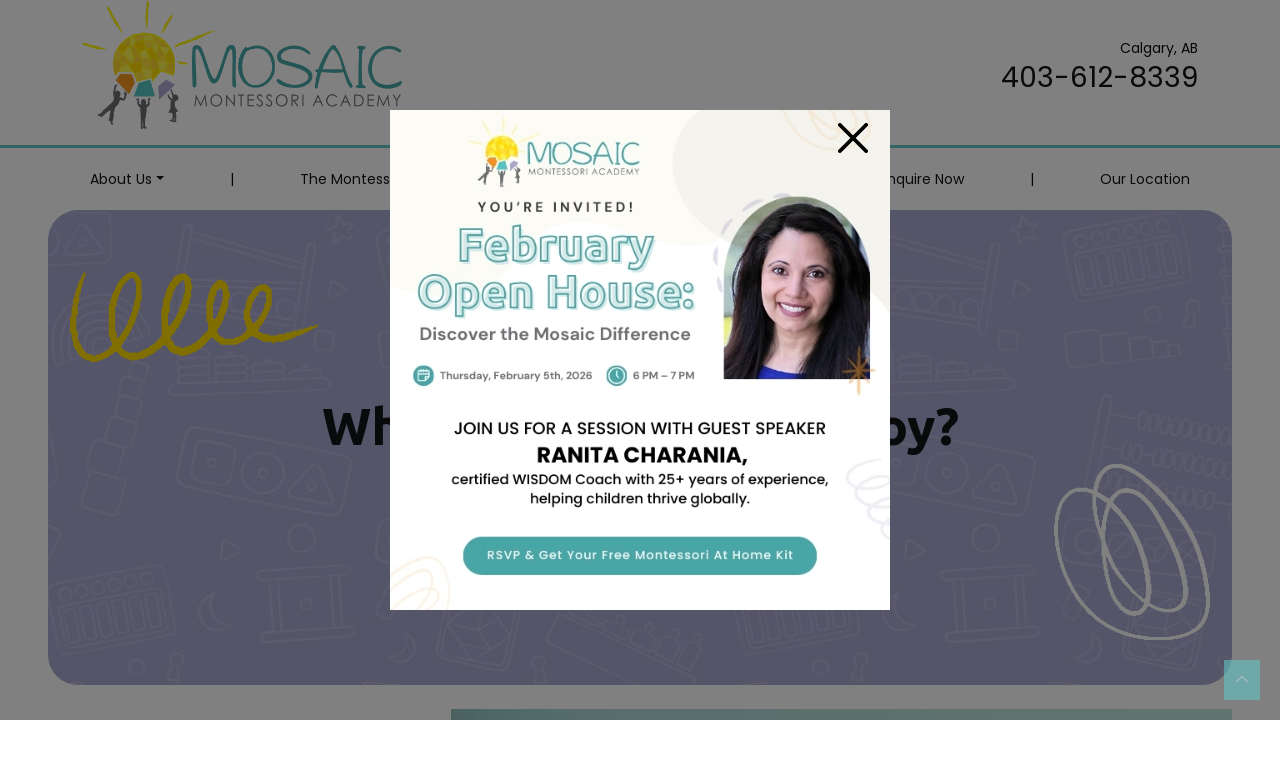

--- FILE ---
content_type: text/html; charset=UTF-8
request_url: https://mosaicmontessori.ca/what-is-a-montessori-toy/
body_size: 33674
content:
<!DOCTYPE html>
<html dir="ltr" lang="en-US" prefix="og: https://ogp.me/ns#">
<head>
	<meta charset="UTF-8">
	<meta name="viewport" content="width=device-width, initial-scale=1, shrink-to-fit=no">
	<link rel="profile" href="https://gmpg.org/xfn/11">
	<link rel="stylesheet" href="https://cdn.jsdelivr.net/npm/glightbox/dist/css/glightbox.min.css" />
	<script src="https://cdn.jsdelivr.net/gh/mcstudios/glightbox/dist/js/glightbox.min.js"></script>
	<title>What is a Montessori Toy? | Calgary</title>

		<!-- All in One SEO 4.9.3 - aioseo.com -->
	<meta name="description" content="What is a Montessori toy? Read about the unique characteristics that define a Montessori toy &amp; how Mosaic Montessori Academy can foster your child&#039;s needs." />
	<meta name="robots" content="max-image-preview:large" />
	<meta name="author" content="Shefun Jiwani-Ali"/>
	<link rel="canonical" href="https://mosaicmontessori.ca/what-is-a-montessori-toy/" />
	<meta name="generator" content="All in One SEO (AIOSEO) 4.9.3" />
		<meta property="og:locale" content="en_US" />
		<meta property="og:site_name" content="Mosaic Montessori Academy |" />
		<meta property="og:type" content="article" />
		<meta property="og:title" content="What is a Montessori Toy? | Calgary" />
		<meta property="og:description" content="What is a Montessori toy? Read about the unique characteristics that define a Montessori toy &amp; how Mosaic Montessori Academy can foster your child&#039;s needs." />
		<meta property="og:url" content="https://mosaicmontessori.ca/what-is-a-montessori-toy/" />
		<meta property="og:image" content="https://mosaicmontessori.ca/wp-content/uploads/2024/08/mosaicmontessori-hp2023-nav-logo@2x.png" />
		<meta property="og:image:secure_url" content="https://mosaicmontessori.ca/wp-content/uploads/2024/08/mosaicmontessori-hp2023-nav-logo@2x.png" />
		<meta property="article:published_time" content="2023-01-31T20:53:50+00:00" />
		<meta property="article:modified_time" content="2024-10-30T14:27:40+00:00" />
		<meta name="twitter:card" content="summary_large_image" />
		<meta name="twitter:title" content="What is a Montessori Toy? | Calgary" />
		<meta name="twitter:description" content="What is a Montessori toy? Read about the unique characteristics that define a Montessori toy &amp; how Mosaic Montessori Academy can foster your child&#039;s needs." />
		<meta name="twitter:image" content="https://mosaicmontessori.ca/wp-content/uploads/2024/08/mosaicmontessori-hp2023-nav-logo@2x.png" />
		<script type="application/ld+json" class="aioseo-schema">
			{"@context":"https:\/\/schema.org","@graph":[{"@type":"BlogPosting","@id":"https:\/\/mosaicmontessori.ca\/what-is-a-montessori-toy\/#blogposting","name":"What is a Montessori Toy? | Calgary","headline":"What is a Montessori Toy?","author":{"@id":"https:\/\/mosaicmontessori.ca\/author\/sjiwaniali\/#author"},"publisher":{"@id":"https:\/\/mosaicmontessori.ca\/#organization"},"image":{"@type":"ImageObject","url":"https:\/\/mosaicmontessori.ca\/wp-content\/uploads\/2023\/02\/montessori-toys-hero.jpg","width":1600,"height":1050,"caption":"A collection of children's toys including a teddy bear and wooden blocks on a colorful rug."},"datePublished":"2023-01-31T13:53:50+00:00","dateModified":"2024-10-30T14:27:40+00:00","inLanguage":"en-US","mainEntityOfPage":{"@id":"https:\/\/mosaicmontessori.ca\/what-is-a-montessori-toy\/#webpage"},"isPartOf":{"@id":"https:\/\/mosaicmontessori.ca\/what-is-a-montessori-toy\/#webpage"},"articleSection":"Montessori Method"},{"@type":"BreadcrumbList","@id":"https:\/\/mosaicmontessori.ca\/what-is-a-montessori-toy\/#breadcrumblist","itemListElement":[{"@type":"ListItem","@id":"https:\/\/mosaicmontessori.ca#listItem","position":1,"name":"Home","item":"https:\/\/mosaicmontessori.ca","nextItem":{"@type":"ListItem","@id":"https:\/\/mosaicmontessori.ca\/category\/montessori-method\/#listItem","name":"Montessori Method"}},{"@type":"ListItem","@id":"https:\/\/mosaicmontessori.ca\/category\/montessori-method\/#listItem","position":2,"name":"Montessori Method","item":"https:\/\/mosaicmontessori.ca\/category\/montessori-method\/","nextItem":{"@type":"ListItem","@id":"https:\/\/mosaicmontessori.ca\/what-is-a-montessori-toy\/#listItem","name":"What is a Montessori Toy?"},"previousItem":{"@type":"ListItem","@id":"https:\/\/mosaicmontessori.ca#listItem","name":"Home"}},{"@type":"ListItem","@id":"https:\/\/mosaicmontessori.ca\/what-is-a-montessori-toy\/#listItem","position":3,"name":"What is a Montessori Toy?","previousItem":{"@type":"ListItem","@id":"https:\/\/mosaicmontessori.ca\/category\/montessori-method\/#listItem","name":"Montessori Method"}}]},{"@type":"Organization","@id":"https:\/\/mosaicmontessori.ca\/#organization","name":"Mosaic Montessori Academy","url":"https:\/\/mosaicmontessori.ca\/","logo":{"@type":"ImageObject","url":"https:\/\/mosaicmontessori.ca\/wp-content\/uploads\/2024\/08\/mosaicmontessori-hp2023-nav-logo@2x.png","@id":"https:\/\/mosaicmontessori.ca\/what-is-a-montessori-toy\/#organizationLogo","width":570,"height":230},"image":{"@id":"https:\/\/mosaicmontessori.ca\/what-is-a-montessori-toy\/#organizationLogo"}},{"@type":"Person","@id":"https:\/\/mosaicmontessori.ca\/author\/sjiwaniali\/#author","url":"https:\/\/mosaicmontessori.ca\/author\/sjiwaniali\/","name":"Shefun Jiwani-Ali","image":{"@type":"ImageObject","@id":"https:\/\/mosaicmontessori.ca\/what-is-a-montessori-toy\/#authorImage","url":"https:\/\/secure.gravatar.com\/avatar\/b0e8efbcf17d696efd3ddff6c0132e33b52951a074146927c1fe861c28a0d8b6?s=96&d=mm&r=g","width":96,"height":96,"caption":"Shefun Jiwani-Ali"}},{"@type":"WebPage","@id":"https:\/\/mosaicmontessori.ca\/what-is-a-montessori-toy\/#webpage","url":"https:\/\/mosaicmontessori.ca\/what-is-a-montessori-toy\/","name":"What is a Montessori Toy? | Calgary","description":"What is a Montessori toy? Read about the unique characteristics that define a Montessori toy & how Mosaic Montessori Academy can foster your child's needs.","inLanguage":"en-US","isPartOf":{"@id":"https:\/\/mosaicmontessori.ca\/#website"},"breadcrumb":{"@id":"https:\/\/mosaicmontessori.ca\/what-is-a-montessori-toy\/#breadcrumblist"},"author":{"@id":"https:\/\/mosaicmontessori.ca\/author\/sjiwaniali\/#author"},"creator":{"@id":"https:\/\/mosaicmontessori.ca\/author\/sjiwaniali\/#author"},"image":{"@type":"ImageObject","url":"https:\/\/mosaicmontessori.ca\/wp-content\/uploads\/2023\/02\/montessori-toys-hero.jpg","@id":"https:\/\/mosaicmontessori.ca\/what-is-a-montessori-toy\/#mainImage","width":1600,"height":1050,"caption":"A collection of children's toys including a teddy bear and wooden blocks on a colorful rug."},"primaryImageOfPage":{"@id":"https:\/\/mosaicmontessori.ca\/what-is-a-montessori-toy\/#mainImage"},"datePublished":"2023-01-31T13:53:50+00:00","dateModified":"2024-10-30T14:27:40+00:00"},{"@type":"WebSite","@id":"https:\/\/mosaicmontessori.ca\/#website","url":"https:\/\/mosaicmontessori.ca\/","name":"Mosaic Montessori Academy","inLanguage":"en-US","publisher":{"@id":"https:\/\/mosaicmontessori.ca\/#organization"}}]}
		</script>
		<!-- All in One SEO -->

<link rel='dns-prefetch' href='//data.staticfiles.io' />
<link rel='dns-prefetch' href='//fonts.googleapis.com' />
<style id='wp-img-auto-sizes-contain-inline-css' type='text/css'>
img:is([sizes=auto i],[sizes^="auto," i]){contain-intrinsic-size:3000px 1500px}
/*# sourceURL=wp-img-auto-sizes-contain-inline-css */
</style>
<link rel='stylesheet' id='google-font-stack-css' href='https://fonts.googleapis.com/css2?family=Poppins:ital,wght@0,100;0,200;0,300;0,400;0,500;0,600;0,700;0,800;0,900;1,100;1,200;1,300;1,400;1,500;1,600;1,700;1,800;1,900&#038;family=Ubuntu+Sans:ital,wght@0,100..800;1,100..800&#038;display=swap' type='text/css' media='all' />
<link rel='stylesheet' id='wp-block-library-css' href='https://mosaicmontessori.ca/wp-includes/css/dist/block-library/style.min.css?ver=6.9' type='text/css' media='all' />
<style id='wp-block-categories-inline-css' type='text/css'>
.wp-block-categories{box-sizing:border-box}.wp-block-categories.alignleft{margin-right:2em}.wp-block-categories.alignright{margin-left:2em}.wp-block-categories.wp-block-categories-dropdown.aligncenter{text-align:center}.wp-block-categories .wp-block-categories__label{display:block;width:100%}
/*# sourceURL=https://mosaicmontessori.ca/wp-includes/blocks/categories/style.min.css */
</style>
<style id='wp-block-cover-inline-css' type='text/css'>
.wp-block-cover,.wp-block-cover-image{align-items:center;background-position:50%;box-sizing:border-box;display:flex;justify-content:center;min-height:430px;overflow:hidden;overflow:clip;padding:1em;position:relative}.wp-block-cover .has-background-dim:not([class*=-background-color]),.wp-block-cover-image .has-background-dim:not([class*=-background-color]),.wp-block-cover-image.has-background-dim:not([class*=-background-color]),.wp-block-cover.has-background-dim:not([class*=-background-color]){background-color:#000}.wp-block-cover .has-background-dim.has-background-gradient,.wp-block-cover-image .has-background-dim.has-background-gradient{background-color:initial}.wp-block-cover-image.has-background-dim:before,.wp-block-cover.has-background-dim:before{background-color:inherit;content:""}.wp-block-cover .wp-block-cover__background,.wp-block-cover .wp-block-cover__gradient-background,.wp-block-cover-image .wp-block-cover__background,.wp-block-cover-image .wp-block-cover__gradient-background,.wp-block-cover-image.has-background-dim:not(.has-background-gradient):before,.wp-block-cover.has-background-dim:not(.has-background-gradient):before{bottom:0;left:0;opacity:.5;position:absolute;right:0;top:0}.wp-block-cover-image.has-background-dim.has-background-dim-10 .wp-block-cover__background,.wp-block-cover-image.has-background-dim.has-background-dim-10 .wp-block-cover__gradient-background,.wp-block-cover-image.has-background-dim.has-background-dim-10:not(.has-background-gradient):before,.wp-block-cover.has-background-dim.has-background-dim-10 .wp-block-cover__background,.wp-block-cover.has-background-dim.has-background-dim-10 .wp-block-cover__gradient-background,.wp-block-cover.has-background-dim.has-background-dim-10:not(.has-background-gradient):before{opacity:.1}.wp-block-cover-image.has-background-dim.has-background-dim-20 .wp-block-cover__background,.wp-block-cover-image.has-background-dim.has-background-dim-20 .wp-block-cover__gradient-background,.wp-block-cover-image.has-background-dim.has-background-dim-20:not(.has-background-gradient):before,.wp-block-cover.has-background-dim.has-background-dim-20 .wp-block-cover__background,.wp-block-cover.has-background-dim.has-background-dim-20 .wp-block-cover__gradient-background,.wp-block-cover.has-background-dim.has-background-dim-20:not(.has-background-gradient):before{opacity:.2}.wp-block-cover-image.has-background-dim.has-background-dim-30 .wp-block-cover__background,.wp-block-cover-image.has-background-dim.has-background-dim-30 .wp-block-cover__gradient-background,.wp-block-cover-image.has-background-dim.has-background-dim-30:not(.has-background-gradient):before,.wp-block-cover.has-background-dim.has-background-dim-30 .wp-block-cover__background,.wp-block-cover.has-background-dim.has-background-dim-30 .wp-block-cover__gradient-background,.wp-block-cover.has-background-dim.has-background-dim-30:not(.has-background-gradient):before{opacity:.3}.wp-block-cover-image.has-background-dim.has-background-dim-40 .wp-block-cover__background,.wp-block-cover-image.has-background-dim.has-background-dim-40 .wp-block-cover__gradient-background,.wp-block-cover-image.has-background-dim.has-background-dim-40:not(.has-background-gradient):before,.wp-block-cover.has-background-dim.has-background-dim-40 .wp-block-cover__background,.wp-block-cover.has-background-dim.has-background-dim-40 .wp-block-cover__gradient-background,.wp-block-cover.has-background-dim.has-background-dim-40:not(.has-background-gradient):before{opacity:.4}.wp-block-cover-image.has-background-dim.has-background-dim-50 .wp-block-cover__background,.wp-block-cover-image.has-background-dim.has-background-dim-50 .wp-block-cover__gradient-background,.wp-block-cover-image.has-background-dim.has-background-dim-50:not(.has-background-gradient):before,.wp-block-cover.has-background-dim.has-background-dim-50 .wp-block-cover__background,.wp-block-cover.has-background-dim.has-background-dim-50 .wp-block-cover__gradient-background,.wp-block-cover.has-background-dim.has-background-dim-50:not(.has-background-gradient):before{opacity:.5}.wp-block-cover-image.has-background-dim.has-background-dim-60 .wp-block-cover__background,.wp-block-cover-image.has-background-dim.has-background-dim-60 .wp-block-cover__gradient-background,.wp-block-cover-image.has-background-dim.has-background-dim-60:not(.has-background-gradient):before,.wp-block-cover.has-background-dim.has-background-dim-60 .wp-block-cover__background,.wp-block-cover.has-background-dim.has-background-dim-60 .wp-block-cover__gradient-background,.wp-block-cover.has-background-dim.has-background-dim-60:not(.has-background-gradient):before{opacity:.6}.wp-block-cover-image.has-background-dim.has-background-dim-70 .wp-block-cover__background,.wp-block-cover-image.has-background-dim.has-background-dim-70 .wp-block-cover__gradient-background,.wp-block-cover-image.has-background-dim.has-background-dim-70:not(.has-background-gradient):before,.wp-block-cover.has-background-dim.has-background-dim-70 .wp-block-cover__background,.wp-block-cover.has-background-dim.has-background-dim-70 .wp-block-cover__gradient-background,.wp-block-cover.has-background-dim.has-background-dim-70:not(.has-background-gradient):before{opacity:.7}.wp-block-cover-image.has-background-dim.has-background-dim-80 .wp-block-cover__background,.wp-block-cover-image.has-background-dim.has-background-dim-80 .wp-block-cover__gradient-background,.wp-block-cover-image.has-background-dim.has-background-dim-80:not(.has-background-gradient):before,.wp-block-cover.has-background-dim.has-background-dim-80 .wp-block-cover__background,.wp-block-cover.has-background-dim.has-background-dim-80 .wp-block-cover__gradient-background,.wp-block-cover.has-background-dim.has-background-dim-80:not(.has-background-gradient):before{opacity:.8}.wp-block-cover-image.has-background-dim.has-background-dim-90 .wp-block-cover__background,.wp-block-cover-image.has-background-dim.has-background-dim-90 .wp-block-cover__gradient-background,.wp-block-cover-image.has-background-dim.has-background-dim-90:not(.has-background-gradient):before,.wp-block-cover.has-background-dim.has-background-dim-90 .wp-block-cover__background,.wp-block-cover.has-background-dim.has-background-dim-90 .wp-block-cover__gradient-background,.wp-block-cover.has-background-dim.has-background-dim-90:not(.has-background-gradient):before{opacity:.9}.wp-block-cover-image.has-background-dim.has-background-dim-100 .wp-block-cover__background,.wp-block-cover-image.has-background-dim.has-background-dim-100 .wp-block-cover__gradient-background,.wp-block-cover-image.has-background-dim.has-background-dim-100:not(.has-background-gradient):before,.wp-block-cover.has-background-dim.has-background-dim-100 .wp-block-cover__background,.wp-block-cover.has-background-dim.has-background-dim-100 .wp-block-cover__gradient-background,.wp-block-cover.has-background-dim.has-background-dim-100:not(.has-background-gradient):before{opacity:1}.wp-block-cover .wp-block-cover__background.has-background-dim.has-background-dim-0,.wp-block-cover .wp-block-cover__gradient-background.has-background-dim.has-background-dim-0,.wp-block-cover-image .wp-block-cover__background.has-background-dim.has-background-dim-0,.wp-block-cover-image .wp-block-cover__gradient-background.has-background-dim.has-background-dim-0{opacity:0}.wp-block-cover .wp-block-cover__background.has-background-dim.has-background-dim-10,.wp-block-cover .wp-block-cover__gradient-background.has-background-dim.has-background-dim-10,.wp-block-cover-image .wp-block-cover__background.has-background-dim.has-background-dim-10,.wp-block-cover-image .wp-block-cover__gradient-background.has-background-dim.has-background-dim-10{opacity:.1}.wp-block-cover .wp-block-cover__background.has-background-dim.has-background-dim-20,.wp-block-cover .wp-block-cover__gradient-background.has-background-dim.has-background-dim-20,.wp-block-cover-image .wp-block-cover__background.has-background-dim.has-background-dim-20,.wp-block-cover-image .wp-block-cover__gradient-background.has-background-dim.has-background-dim-20{opacity:.2}.wp-block-cover .wp-block-cover__background.has-background-dim.has-background-dim-30,.wp-block-cover .wp-block-cover__gradient-background.has-background-dim.has-background-dim-30,.wp-block-cover-image .wp-block-cover__background.has-background-dim.has-background-dim-30,.wp-block-cover-image .wp-block-cover__gradient-background.has-background-dim.has-background-dim-30{opacity:.3}.wp-block-cover .wp-block-cover__background.has-background-dim.has-background-dim-40,.wp-block-cover .wp-block-cover__gradient-background.has-background-dim.has-background-dim-40,.wp-block-cover-image .wp-block-cover__background.has-background-dim.has-background-dim-40,.wp-block-cover-image .wp-block-cover__gradient-background.has-background-dim.has-background-dim-40{opacity:.4}.wp-block-cover .wp-block-cover__background.has-background-dim.has-background-dim-50,.wp-block-cover .wp-block-cover__gradient-background.has-background-dim.has-background-dim-50,.wp-block-cover-image .wp-block-cover__background.has-background-dim.has-background-dim-50,.wp-block-cover-image .wp-block-cover__gradient-background.has-background-dim.has-background-dim-50{opacity:.5}.wp-block-cover .wp-block-cover__background.has-background-dim.has-background-dim-60,.wp-block-cover .wp-block-cover__gradient-background.has-background-dim.has-background-dim-60,.wp-block-cover-image .wp-block-cover__background.has-background-dim.has-background-dim-60,.wp-block-cover-image .wp-block-cover__gradient-background.has-background-dim.has-background-dim-60{opacity:.6}.wp-block-cover .wp-block-cover__background.has-background-dim.has-background-dim-70,.wp-block-cover .wp-block-cover__gradient-background.has-background-dim.has-background-dim-70,.wp-block-cover-image .wp-block-cover__background.has-background-dim.has-background-dim-70,.wp-block-cover-image .wp-block-cover__gradient-background.has-background-dim.has-background-dim-70{opacity:.7}.wp-block-cover .wp-block-cover__background.has-background-dim.has-background-dim-80,.wp-block-cover .wp-block-cover__gradient-background.has-background-dim.has-background-dim-80,.wp-block-cover-image .wp-block-cover__background.has-background-dim.has-background-dim-80,.wp-block-cover-image .wp-block-cover__gradient-background.has-background-dim.has-background-dim-80{opacity:.8}.wp-block-cover .wp-block-cover__background.has-background-dim.has-background-dim-90,.wp-block-cover .wp-block-cover__gradient-background.has-background-dim.has-background-dim-90,.wp-block-cover-image .wp-block-cover__background.has-background-dim.has-background-dim-90,.wp-block-cover-image .wp-block-cover__gradient-background.has-background-dim.has-background-dim-90{opacity:.9}.wp-block-cover .wp-block-cover__background.has-background-dim.has-background-dim-100,.wp-block-cover .wp-block-cover__gradient-background.has-background-dim.has-background-dim-100,.wp-block-cover-image .wp-block-cover__background.has-background-dim.has-background-dim-100,.wp-block-cover-image .wp-block-cover__gradient-background.has-background-dim.has-background-dim-100{opacity:1}.wp-block-cover-image.alignleft,.wp-block-cover-image.alignright,.wp-block-cover.alignleft,.wp-block-cover.alignright{max-width:420px;width:100%}.wp-block-cover-image.aligncenter,.wp-block-cover-image.alignleft,.wp-block-cover-image.alignright,.wp-block-cover.aligncenter,.wp-block-cover.alignleft,.wp-block-cover.alignright{display:flex}.wp-block-cover .wp-block-cover__inner-container,.wp-block-cover-image .wp-block-cover__inner-container{color:inherit;position:relative;width:100%}.wp-block-cover-image.is-position-top-left,.wp-block-cover.is-position-top-left{align-items:flex-start;justify-content:flex-start}.wp-block-cover-image.is-position-top-center,.wp-block-cover.is-position-top-center{align-items:flex-start;justify-content:center}.wp-block-cover-image.is-position-top-right,.wp-block-cover.is-position-top-right{align-items:flex-start;justify-content:flex-end}.wp-block-cover-image.is-position-center-left,.wp-block-cover.is-position-center-left{align-items:center;justify-content:flex-start}.wp-block-cover-image.is-position-center-center,.wp-block-cover.is-position-center-center{align-items:center;justify-content:center}.wp-block-cover-image.is-position-center-right,.wp-block-cover.is-position-center-right{align-items:center;justify-content:flex-end}.wp-block-cover-image.is-position-bottom-left,.wp-block-cover.is-position-bottom-left{align-items:flex-end;justify-content:flex-start}.wp-block-cover-image.is-position-bottom-center,.wp-block-cover.is-position-bottom-center{align-items:flex-end;justify-content:center}.wp-block-cover-image.is-position-bottom-right,.wp-block-cover.is-position-bottom-right{align-items:flex-end;justify-content:flex-end}.wp-block-cover-image.has-custom-content-position.has-custom-content-position .wp-block-cover__inner-container,.wp-block-cover.has-custom-content-position.has-custom-content-position .wp-block-cover__inner-container{margin:0}.wp-block-cover-image.has-custom-content-position.has-custom-content-position.is-position-bottom-left .wp-block-cover__inner-container,.wp-block-cover-image.has-custom-content-position.has-custom-content-position.is-position-bottom-right .wp-block-cover__inner-container,.wp-block-cover-image.has-custom-content-position.has-custom-content-position.is-position-center-left .wp-block-cover__inner-container,.wp-block-cover-image.has-custom-content-position.has-custom-content-position.is-position-center-right .wp-block-cover__inner-container,.wp-block-cover-image.has-custom-content-position.has-custom-content-position.is-position-top-left .wp-block-cover__inner-container,.wp-block-cover-image.has-custom-content-position.has-custom-content-position.is-position-top-right .wp-block-cover__inner-container,.wp-block-cover.has-custom-content-position.has-custom-content-position.is-position-bottom-left .wp-block-cover__inner-container,.wp-block-cover.has-custom-content-position.has-custom-content-position.is-position-bottom-right .wp-block-cover__inner-container,.wp-block-cover.has-custom-content-position.has-custom-content-position.is-position-center-left .wp-block-cover__inner-container,.wp-block-cover.has-custom-content-position.has-custom-content-position.is-position-center-right .wp-block-cover__inner-container,.wp-block-cover.has-custom-content-position.has-custom-content-position.is-position-top-left .wp-block-cover__inner-container,.wp-block-cover.has-custom-content-position.has-custom-content-position.is-position-top-right .wp-block-cover__inner-container{margin:0;width:auto}.wp-block-cover .wp-block-cover__image-background,.wp-block-cover video.wp-block-cover__video-background,.wp-block-cover-image .wp-block-cover__image-background,.wp-block-cover-image video.wp-block-cover__video-background{border:none;bottom:0;box-shadow:none;height:100%;left:0;margin:0;max-height:none;max-width:none;object-fit:cover;outline:none;padding:0;position:absolute;right:0;top:0;width:100%}.wp-block-cover-image.has-parallax,.wp-block-cover.has-parallax,.wp-block-cover__image-background.has-parallax,video.wp-block-cover__video-background.has-parallax{background-attachment:fixed;background-repeat:no-repeat;background-size:cover}@supports (-webkit-touch-callout:inherit){.wp-block-cover-image.has-parallax,.wp-block-cover.has-parallax,.wp-block-cover__image-background.has-parallax,video.wp-block-cover__video-background.has-parallax{background-attachment:scroll}}@media (prefers-reduced-motion:reduce){.wp-block-cover-image.has-parallax,.wp-block-cover.has-parallax,.wp-block-cover__image-background.has-parallax,video.wp-block-cover__video-background.has-parallax{background-attachment:scroll}}.wp-block-cover-image.is-repeated,.wp-block-cover.is-repeated,.wp-block-cover__image-background.is-repeated,video.wp-block-cover__video-background.is-repeated{background-repeat:repeat;background-size:auto}.wp-block-cover-image-text,.wp-block-cover-image-text a,.wp-block-cover-image-text a:active,.wp-block-cover-image-text a:focus,.wp-block-cover-image-text a:hover,.wp-block-cover-text,.wp-block-cover-text a,.wp-block-cover-text a:active,.wp-block-cover-text a:focus,.wp-block-cover-text a:hover,section.wp-block-cover-image h2,section.wp-block-cover-image h2 a,section.wp-block-cover-image h2 a:active,section.wp-block-cover-image h2 a:focus,section.wp-block-cover-image h2 a:hover{color:#fff}.wp-block-cover-image .wp-block-cover.has-left-content{justify-content:flex-start}.wp-block-cover-image .wp-block-cover.has-right-content{justify-content:flex-end}.wp-block-cover-image.has-left-content .wp-block-cover-image-text,.wp-block-cover.has-left-content .wp-block-cover-text,section.wp-block-cover-image.has-left-content>h2{margin-left:0;text-align:left}.wp-block-cover-image.has-right-content .wp-block-cover-image-text,.wp-block-cover.has-right-content .wp-block-cover-text,section.wp-block-cover-image.has-right-content>h2{margin-right:0;text-align:right}.wp-block-cover .wp-block-cover-text,.wp-block-cover-image .wp-block-cover-image-text,section.wp-block-cover-image>h2{font-size:2em;line-height:1.25;margin-bottom:0;max-width:840px;padding:.44em;text-align:center;z-index:1}:where(.wp-block-cover-image:not(.has-text-color)),:where(.wp-block-cover:not(.has-text-color)){color:#fff}:where(.wp-block-cover-image.is-light:not(.has-text-color)),:where(.wp-block-cover.is-light:not(.has-text-color)){color:#000}:root :where(.wp-block-cover h1:not(.has-text-color)),:root :where(.wp-block-cover h2:not(.has-text-color)),:root :where(.wp-block-cover h3:not(.has-text-color)),:root :where(.wp-block-cover h4:not(.has-text-color)),:root :where(.wp-block-cover h5:not(.has-text-color)),:root :where(.wp-block-cover h6:not(.has-text-color)),:root :where(.wp-block-cover p:not(.has-text-color)){color:inherit}body:not(.editor-styles-wrapper) .wp-block-cover:not(.wp-block-cover:has(.wp-block-cover__background+.wp-block-cover__inner-container)) .wp-block-cover__image-background,body:not(.editor-styles-wrapper) .wp-block-cover:not(.wp-block-cover:has(.wp-block-cover__background+.wp-block-cover__inner-container)) .wp-block-cover__video-background{z-index:0}body:not(.editor-styles-wrapper) .wp-block-cover:not(.wp-block-cover:has(.wp-block-cover__background+.wp-block-cover__inner-container)) .wp-block-cover__background,body:not(.editor-styles-wrapper) .wp-block-cover:not(.wp-block-cover:has(.wp-block-cover__background+.wp-block-cover__inner-container)) .wp-block-cover__gradient-background,body:not(.editor-styles-wrapper) .wp-block-cover:not(.wp-block-cover:has(.wp-block-cover__background+.wp-block-cover__inner-container)) .wp-block-cover__inner-container,body:not(.editor-styles-wrapper) .wp-block-cover:not(.wp-block-cover:has(.wp-block-cover__background+.wp-block-cover__inner-container)).has-background-dim:not(.has-background-gradient):before{z-index:1}.has-modal-open body:not(.editor-styles-wrapper) .wp-block-cover:not(.wp-block-cover:has(.wp-block-cover__background+.wp-block-cover__inner-container)) .wp-block-cover__inner-container{z-index:auto}
/*# sourceURL=https://mosaicmontessori.ca/wp-includes/blocks/cover/style.min.css */
</style>
<style id='wp-block-heading-inline-css' type='text/css'>
h1:where(.wp-block-heading).has-background,h2:where(.wp-block-heading).has-background,h3:where(.wp-block-heading).has-background,h4:where(.wp-block-heading).has-background,h5:where(.wp-block-heading).has-background,h6:where(.wp-block-heading).has-background{padding:1.25em 2.375em}h1.has-text-align-left[style*=writing-mode]:where([style*=vertical-lr]),h1.has-text-align-right[style*=writing-mode]:where([style*=vertical-rl]),h2.has-text-align-left[style*=writing-mode]:where([style*=vertical-lr]),h2.has-text-align-right[style*=writing-mode]:where([style*=vertical-rl]),h3.has-text-align-left[style*=writing-mode]:where([style*=vertical-lr]),h3.has-text-align-right[style*=writing-mode]:where([style*=vertical-rl]),h4.has-text-align-left[style*=writing-mode]:where([style*=vertical-lr]),h4.has-text-align-right[style*=writing-mode]:where([style*=vertical-rl]),h5.has-text-align-left[style*=writing-mode]:where([style*=vertical-lr]),h5.has-text-align-right[style*=writing-mode]:where([style*=vertical-rl]),h6.has-text-align-left[style*=writing-mode]:where([style*=vertical-lr]),h6.has-text-align-right[style*=writing-mode]:where([style*=vertical-rl]){rotate:180deg}
/*# sourceURL=https://mosaicmontessori.ca/wp-includes/blocks/heading/style.min.css */
</style>
<style id='wp-block-image-inline-css' type='text/css'>
.wp-block-image>a,.wp-block-image>figure>a{display:inline-block}.wp-block-image img{box-sizing:border-box;height:auto;max-width:100%;vertical-align:bottom}@media not (prefers-reduced-motion){.wp-block-image img.hide{visibility:hidden}.wp-block-image img.show{animation:show-content-image .4s}}.wp-block-image[style*=border-radius] img,.wp-block-image[style*=border-radius]>a{border-radius:inherit}.wp-block-image.has-custom-border img{box-sizing:border-box}.wp-block-image.aligncenter{text-align:center}.wp-block-image.alignfull>a,.wp-block-image.alignwide>a{width:100%}.wp-block-image.alignfull img,.wp-block-image.alignwide img{height:auto;width:100%}.wp-block-image .aligncenter,.wp-block-image .alignleft,.wp-block-image .alignright,.wp-block-image.aligncenter,.wp-block-image.alignleft,.wp-block-image.alignright{display:table}.wp-block-image .aligncenter>figcaption,.wp-block-image .alignleft>figcaption,.wp-block-image .alignright>figcaption,.wp-block-image.aligncenter>figcaption,.wp-block-image.alignleft>figcaption,.wp-block-image.alignright>figcaption{caption-side:bottom;display:table-caption}.wp-block-image .alignleft{float:left;margin:.5em 1em .5em 0}.wp-block-image .alignright{float:right;margin:.5em 0 .5em 1em}.wp-block-image .aligncenter{margin-left:auto;margin-right:auto}.wp-block-image :where(figcaption){margin-bottom:1em;margin-top:.5em}.wp-block-image.is-style-circle-mask img{border-radius:9999px}@supports ((-webkit-mask-image:none) or (mask-image:none)) or (-webkit-mask-image:none){.wp-block-image.is-style-circle-mask img{border-radius:0;-webkit-mask-image:url('data:image/svg+xml;utf8,<svg viewBox="0 0 100 100" xmlns="http://www.w3.org/2000/svg"><circle cx="50" cy="50" r="50"/></svg>');mask-image:url('data:image/svg+xml;utf8,<svg viewBox="0 0 100 100" xmlns="http://www.w3.org/2000/svg"><circle cx="50" cy="50" r="50"/></svg>');mask-mode:alpha;-webkit-mask-position:center;mask-position:center;-webkit-mask-repeat:no-repeat;mask-repeat:no-repeat;-webkit-mask-size:contain;mask-size:contain}}:root :where(.wp-block-image.is-style-rounded img,.wp-block-image .is-style-rounded img){border-radius:9999px}.wp-block-image figure{margin:0}.wp-lightbox-container{display:flex;flex-direction:column;position:relative}.wp-lightbox-container img{cursor:zoom-in}.wp-lightbox-container img:hover+button{opacity:1}.wp-lightbox-container button{align-items:center;backdrop-filter:blur(16px) saturate(180%);background-color:#5a5a5a40;border:none;border-radius:4px;cursor:zoom-in;display:flex;height:20px;justify-content:center;opacity:0;padding:0;position:absolute;right:16px;text-align:center;top:16px;width:20px;z-index:100}@media not (prefers-reduced-motion){.wp-lightbox-container button{transition:opacity .2s ease}}.wp-lightbox-container button:focus-visible{outline:3px auto #5a5a5a40;outline:3px auto -webkit-focus-ring-color;outline-offset:3px}.wp-lightbox-container button:hover{cursor:pointer;opacity:1}.wp-lightbox-container button:focus{opacity:1}.wp-lightbox-container button:focus,.wp-lightbox-container button:hover,.wp-lightbox-container button:not(:hover):not(:active):not(.has-background){background-color:#5a5a5a40;border:none}.wp-lightbox-overlay{box-sizing:border-box;cursor:zoom-out;height:100vh;left:0;overflow:hidden;position:fixed;top:0;visibility:hidden;width:100%;z-index:100000}.wp-lightbox-overlay .close-button{align-items:center;cursor:pointer;display:flex;justify-content:center;min-height:40px;min-width:40px;padding:0;position:absolute;right:calc(env(safe-area-inset-right) + 16px);top:calc(env(safe-area-inset-top) + 16px);z-index:5000000}.wp-lightbox-overlay .close-button:focus,.wp-lightbox-overlay .close-button:hover,.wp-lightbox-overlay .close-button:not(:hover):not(:active):not(.has-background){background:none;border:none}.wp-lightbox-overlay .lightbox-image-container{height:var(--wp--lightbox-container-height);left:50%;overflow:hidden;position:absolute;top:50%;transform:translate(-50%,-50%);transform-origin:top left;width:var(--wp--lightbox-container-width);z-index:9999999999}.wp-lightbox-overlay .wp-block-image{align-items:center;box-sizing:border-box;display:flex;height:100%;justify-content:center;margin:0;position:relative;transform-origin:0 0;width:100%;z-index:3000000}.wp-lightbox-overlay .wp-block-image img{height:var(--wp--lightbox-image-height);min-height:var(--wp--lightbox-image-height);min-width:var(--wp--lightbox-image-width);width:var(--wp--lightbox-image-width)}.wp-lightbox-overlay .wp-block-image figcaption{display:none}.wp-lightbox-overlay button{background:none;border:none}.wp-lightbox-overlay .scrim{background-color:#fff;height:100%;opacity:.9;position:absolute;width:100%;z-index:2000000}.wp-lightbox-overlay.active{visibility:visible}@media not (prefers-reduced-motion){.wp-lightbox-overlay.active{animation:turn-on-visibility .25s both}.wp-lightbox-overlay.active img{animation:turn-on-visibility .35s both}.wp-lightbox-overlay.show-closing-animation:not(.active){animation:turn-off-visibility .35s both}.wp-lightbox-overlay.show-closing-animation:not(.active) img{animation:turn-off-visibility .25s both}.wp-lightbox-overlay.zoom.active{animation:none;opacity:1;visibility:visible}.wp-lightbox-overlay.zoom.active .lightbox-image-container{animation:lightbox-zoom-in .4s}.wp-lightbox-overlay.zoom.active .lightbox-image-container img{animation:none}.wp-lightbox-overlay.zoom.active .scrim{animation:turn-on-visibility .4s forwards}.wp-lightbox-overlay.zoom.show-closing-animation:not(.active){animation:none}.wp-lightbox-overlay.zoom.show-closing-animation:not(.active) .lightbox-image-container{animation:lightbox-zoom-out .4s}.wp-lightbox-overlay.zoom.show-closing-animation:not(.active) .lightbox-image-container img{animation:none}.wp-lightbox-overlay.zoom.show-closing-animation:not(.active) .scrim{animation:turn-off-visibility .4s forwards}}@keyframes show-content-image{0%{visibility:hidden}99%{visibility:hidden}to{visibility:visible}}@keyframes turn-on-visibility{0%{opacity:0}to{opacity:1}}@keyframes turn-off-visibility{0%{opacity:1;visibility:visible}99%{opacity:0;visibility:visible}to{opacity:0;visibility:hidden}}@keyframes lightbox-zoom-in{0%{transform:translate(calc((-100vw + var(--wp--lightbox-scrollbar-width))/2 + var(--wp--lightbox-initial-left-position)),calc(-50vh + var(--wp--lightbox-initial-top-position))) scale(var(--wp--lightbox-scale))}to{transform:translate(-50%,-50%) scale(1)}}@keyframes lightbox-zoom-out{0%{transform:translate(-50%,-50%) scale(1);visibility:visible}99%{visibility:visible}to{transform:translate(calc((-100vw + var(--wp--lightbox-scrollbar-width))/2 + var(--wp--lightbox-initial-left-position)),calc(-50vh + var(--wp--lightbox-initial-top-position))) scale(var(--wp--lightbox-scale));visibility:hidden}}
/*# sourceURL=https://mosaicmontessori.ca/wp-includes/blocks/image/style.min.css */
</style>
<style id='wp-block-latest-posts-inline-css' type='text/css'>
.wp-block-latest-posts{box-sizing:border-box}.wp-block-latest-posts.alignleft{margin-right:2em}.wp-block-latest-posts.alignright{margin-left:2em}.wp-block-latest-posts.wp-block-latest-posts__list{list-style:none}.wp-block-latest-posts.wp-block-latest-posts__list li{clear:both;overflow-wrap:break-word}.wp-block-latest-posts.is-grid{display:flex;flex-wrap:wrap}.wp-block-latest-posts.is-grid li{margin:0 1.25em 1.25em 0;width:100%}@media (min-width:600px){.wp-block-latest-posts.columns-2 li{width:calc(50% - .625em)}.wp-block-latest-posts.columns-2 li:nth-child(2n){margin-right:0}.wp-block-latest-posts.columns-3 li{width:calc(33.33333% - .83333em)}.wp-block-latest-posts.columns-3 li:nth-child(3n){margin-right:0}.wp-block-latest-posts.columns-4 li{width:calc(25% - .9375em)}.wp-block-latest-posts.columns-4 li:nth-child(4n){margin-right:0}.wp-block-latest-posts.columns-5 li{width:calc(20% - 1em)}.wp-block-latest-posts.columns-5 li:nth-child(5n){margin-right:0}.wp-block-latest-posts.columns-6 li{width:calc(16.66667% - 1.04167em)}.wp-block-latest-posts.columns-6 li:nth-child(6n){margin-right:0}}:root :where(.wp-block-latest-posts.is-grid){padding:0}:root :where(.wp-block-latest-posts.wp-block-latest-posts__list){padding-left:0}.wp-block-latest-posts__post-author,.wp-block-latest-posts__post-date{display:block;font-size:.8125em}.wp-block-latest-posts__post-excerpt,.wp-block-latest-posts__post-full-content{margin-bottom:1em;margin-top:.5em}.wp-block-latest-posts__featured-image a{display:inline-block}.wp-block-latest-posts__featured-image img{height:auto;max-width:100%;width:auto}.wp-block-latest-posts__featured-image.alignleft{float:left;margin-right:1em}.wp-block-latest-posts__featured-image.alignright{float:right;margin-left:1em}.wp-block-latest-posts__featured-image.aligncenter{margin-bottom:1em;text-align:center}
/*# sourceURL=https://mosaicmontessori.ca/wp-includes/blocks/latest-posts/style.min.css */
</style>
<style id='wp-block-search-inline-css' type='text/css'>
.wp-block-search__button{margin-left:10px;word-break:normal}.wp-block-search__button.has-icon{line-height:0}.wp-block-search__button svg{height:1.25em;min-height:24px;min-width:24px;width:1.25em;fill:currentColor;vertical-align:text-bottom}:where(.wp-block-search__button){border:1px solid #ccc;padding:6px 10px}.wp-block-search__inside-wrapper{display:flex;flex:auto;flex-wrap:nowrap;max-width:100%}.wp-block-search__label{width:100%}.wp-block-search.wp-block-search__button-only .wp-block-search__button{box-sizing:border-box;display:flex;flex-shrink:0;justify-content:center;margin-left:0;max-width:100%}.wp-block-search.wp-block-search__button-only .wp-block-search__inside-wrapper{min-width:0!important;transition-property:width}.wp-block-search.wp-block-search__button-only .wp-block-search__input{flex-basis:100%;transition-duration:.3s}.wp-block-search.wp-block-search__button-only.wp-block-search__searchfield-hidden,.wp-block-search.wp-block-search__button-only.wp-block-search__searchfield-hidden .wp-block-search__inside-wrapper{overflow:hidden}.wp-block-search.wp-block-search__button-only.wp-block-search__searchfield-hidden .wp-block-search__input{border-left-width:0!important;border-right-width:0!important;flex-basis:0;flex-grow:0;margin:0;min-width:0!important;padding-left:0!important;padding-right:0!important;width:0!important}:where(.wp-block-search__input){appearance:none;border:1px solid #949494;flex-grow:1;font-family:inherit;font-size:inherit;font-style:inherit;font-weight:inherit;letter-spacing:inherit;line-height:inherit;margin-left:0;margin-right:0;min-width:3rem;padding:8px;text-decoration:unset!important;text-transform:inherit}:where(.wp-block-search__button-inside .wp-block-search__inside-wrapper){background-color:#fff;border:1px solid #949494;box-sizing:border-box;padding:4px}:where(.wp-block-search__button-inside .wp-block-search__inside-wrapper) .wp-block-search__input{border:none;border-radius:0;padding:0 4px}:where(.wp-block-search__button-inside .wp-block-search__inside-wrapper) .wp-block-search__input:focus{outline:none}:where(.wp-block-search__button-inside .wp-block-search__inside-wrapper) :where(.wp-block-search__button){padding:4px 8px}.wp-block-search.aligncenter .wp-block-search__inside-wrapper{margin:auto}.wp-block[data-align=right] .wp-block-search.wp-block-search__button-only .wp-block-search__inside-wrapper{float:right}
/*# sourceURL=https://mosaicmontessori.ca/wp-includes/blocks/search/style.min.css */
</style>
<style id='wp-block-group-inline-css' type='text/css'>
.wp-block-group{box-sizing:border-box}:where(.wp-block-group.wp-block-group-is-layout-constrained){position:relative}
/*# sourceURL=https://mosaicmontessori.ca/wp-includes/blocks/group/style.min.css */
</style>
<style id='wp-block-paragraph-inline-css' type='text/css'>
.is-small-text{font-size:.875em}.is-regular-text{font-size:1em}.is-large-text{font-size:2.25em}.is-larger-text{font-size:3em}.has-drop-cap:not(:focus):first-letter{float:left;font-size:8.4em;font-style:normal;font-weight:100;line-height:.68;margin:.05em .1em 0 0;text-transform:uppercase}body.rtl .has-drop-cap:not(:focus):first-letter{float:none;margin-left:.1em}p.has-drop-cap.has-background{overflow:hidden}:root :where(p.has-background){padding:1.25em 2.375em}:where(p.has-text-color:not(.has-link-color)) a{color:inherit}p.has-text-align-left[style*="writing-mode:vertical-lr"],p.has-text-align-right[style*="writing-mode:vertical-rl"]{rotate:180deg}
/*# sourceURL=https://mosaicmontessori.ca/wp-includes/blocks/paragraph/style.min.css */
</style>
<style id='global-styles-inline-css' type='text/css'>
:root{--wp--preset--aspect-ratio--square: 1;--wp--preset--aspect-ratio--4-3: 4/3;--wp--preset--aspect-ratio--3-4: 3/4;--wp--preset--aspect-ratio--3-2: 3/2;--wp--preset--aspect-ratio--2-3: 2/3;--wp--preset--aspect-ratio--16-9: 16/9;--wp--preset--aspect-ratio--9-16: 9/16;--wp--preset--color--black: #000000;--wp--preset--color--cyan-bluish-gray: #abb8c3;--wp--preset--color--white: #fff;--wp--preset--color--pale-pink: #f78da7;--wp--preset--color--vivid-red: #cf2e2e;--wp--preset--color--luminous-vivid-orange: #ff6900;--wp--preset--color--luminous-vivid-amber: #fcb900;--wp--preset--color--light-green-cyan: #7bdcb5;--wp--preset--color--vivid-green-cyan: #00d084;--wp--preset--color--pale-cyan-blue: #8ed1fc;--wp--preset--color--vivid-cyan-blue: #0693e3;--wp--preset--color--vivid-purple: #9b51e0;--wp--preset--color--blue: #0d6efd;--wp--preset--color--indigo: #6610f2;--wp--preset--color--purple: #5533ff;--wp--preset--color--pink: #d63384;--wp--preset--color--red: #dc3545;--wp--preset--color--orange: #fd7e14;--wp--preset--color--yellow: #ffc107;--wp--preset--color--green: #198754;--wp--preset--color--teal: #20c997;--wp--preset--color--cyan: #0dcaf0;--wp--preset--color--gray: #6c757d;--wp--preset--color--gray-dark: #343a40;--wp--preset--gradient--vivid-cyan-blue-to-vivid-purple: linear-gradient(135deg,rgb(6,147,227) 0%,rgb(155,81,224) 100%);--wp--preset--gradient--light-green-cyan-to-vivid-green-cyan: linear-gradient(135deg,rgb(122,220,180) 0%,rgb(0,208,130) 100%);--wp--preset--gradient--luminous-vivid-amber-to-luminous-vivid-orange: linear-gradient(135deg,rgb(252,185,0) 0%,rgb(255,105,0) 100%);--wp--preset--gradient--luminous-vivid-orange-to-vivid-red: linear-gradient(135deg,rgb(255,105,0) 0%,rgb(207,46,46) 100%);--wp--preset--gradient--very-light-gray-to-cyan-bluish-gray: linear-gradient(135deg,rgb(238,238,238) 0%,rgb(169,184,195) 100%);--wp--preset--gradient--cool-to-warm-spectrum: linear-gradient(135deg,rgb(74,234,220) 0%,rgb(151,120,209) 20%,rgb(207,42,186) 40%,rgb(238,44,130) 60%,rgb(251,105,98) 80%,rgb(254,248,76) 100%);--wp--preset--gradient--blush-light-purple: linear-gradient(135deg,rgb(255,206,236) 0%,rgb(152,150,240) 100%);--wp--preset--gradient--blush-bordeaux: linear-gradient(135deg,rgb(254,205,165) 0%,rgb(254,45,45) 50%,rgb(107,0,62) 100%);--wp--preset--gradient--luminous-dusk: linear-gradient(135deg,rgb(255,203,112) 0%,rgb(199,81,192) 50%,rgb(65,88,208) 100%);--wp--preset--gradient--pale-ocean: linear-gradient(135deg,rgb(255,245,203) 0%,rgb(182,227,212) 50%,rgb(51,167,181) 100%);--wp--preset--gradient--electric-grass: linear-gradient(135deg,rgb(202,248,128) 0%,rgb(113,206,126) 100%);--wp--preset--gradient--midnight: linear-gradient(135deg,rgb(2,3,129) 0%,rgb(40,116,252) 100%);--wp--preset--font-size--small: 13px;--wp--preset--font-size--medium: 20px;--wp--preset--font-size--large: 36px;--wp--preset--font-size--x-large: 42px;--wp--preset--spacing--20: 0.44rem;--wp--preset--spacing--30: 0.67rem;--wp--preset--spacing--40: 1rem;--wp--preset--spacing--50: 1.5rem;--wp--preset--spacing--60: 2.25rem;--wp--preset--spacing--70: 3.38rem;--wp--preset--spacing--80: 5.06rem;--wp--preset--shadow--natural: 6px 6px 9px rgba(0, 0, 0, 0.2);--wp--preset--shadow--deep: 12px 12px 50px rgba(0, 0, 0, 0.4);--wp--preset--shadow--sharp: 6px 6px 0px rgba(0, 0, 0, 0.2);--wp--preset--shadow--outlined: 6px 6px 0px -3px rgb(255, 255, 255), 6px 6px rgb(0, 0, 0);--wp--preset--shadow--crisp: 6px 6px 0px rgb(0, 0, 0);}.has-black-color{color: var(--wp--preset--color--black) !important;}.has-cyan-bluish-gray-color{color: var(--wp--preset--color--cyan-bluish-gray) !important;}.has-white-color{color: var(--wp--preset--color--white) !important;}.has-pale-pink-color{color: var(--wp--preset--color--pale-pink) !important;}.has-vivid-red-color{color: var(--wp--preset--color--vivid-red) !important;}.has-luminous-vivid-orange-color{color: var(--wp--preset--color--luminous-vivid-orange) !important;}.has-luminous-vivid-amber-color{color: var(--wp--preset--color--luminous-vivid-amber) !important;}.has-light-green-cyan-color{color: var(--wp--preset--color--light-green-cyan) !important;}.has-vivid-green-cyan-color{color: var(--wp--preset--color--vivid-green-cyan) !important;}.has-pale-cyan-blue-color{color: var(--wp--preset--color--pale-cyan-blue) !important;}.has-vivid-cyan-blue-color{color: var(--wp--preset--color--vivid-cyan-blue) !important;}.has-vivid-purple-color{color: var(--wp--preset--color--vivid-purple) !important;}.has-black-background-color{background-color: var(--wp--preset--color--black) !important;}.has-cyan-bluish-gray-background-color{background-color: var(--wp--preset--color--cyan-bluish-gray) !important;}.has-white-background-color{background-color: var(--wp--preset--color--white) !important;}.has-pale-pink-background-color{background-color: var(--wp--preset--color--pale-pink) !important;}.has-vivid-red-background-color{background-color: var(--wp--preset--color--vivid-red) !important;}.has-luminous-vivid-orange-background-color{background-color: var(--wp--preset--color--luminous-vivid-orange) !important;}.has-luminous-vivid-amber-background-color{background-color: var(--wp--preset--color--luminous-vivid-amber) !important;}.has-light-green-cyan-background-color{background-color: var(--wp--preset--color--light-green-cyan) !important;}.has-vivid-green-cyan-background-color{background-color: var(--wp--preset--color--vivid-green-cyan) !important;}.has-pale-cyan-blue-background-color{background-color: var(--wp--preset--color--pale-cyan-blue) !important;}.has-vivid-cyan-blue-background-color{background-color: var(--wp--preset--color--vivid-cyan-blue) !important;}.has-vivid-purple-background-color{background-color: var(--wp--preset--color--vivid-purple) !important;}.has-black-border-color{border-color: var(--wp--preset--color--black) !important;}.has-cyan-bluish-gray-border-color{border-color: var(--wp--preset--color--cyan-bluish-gray) !important;}.has-white-border-color{border-color: var(--wp--preset--color--white) !important;}.has-pale-pink-border-color{border-color: var(--wp--preset--color--pale-pink) !important;}.has-vivid-red-border-color{border-color: var(--wp--preset--color--vivid-red) !important;}.has-luminous-vivid-orange-border-color{border-color: var(--wp--preset--color--luminous-vivid-orange) !important;}.has-luminous-vivid-amber-border-color{border-color: var(--wp--preset--color--luminous-vivid-amber) !important;}.has-light-green-cyan-border-color{border-color: var(--wp--preset--color--light-green-cyan) !important;}.has-vivid-green-cyan-border-color{border-color: var(--wp--preset--color--vivid-green-cyan) !important;}.has-pale-cyan-blue-border-color{border-color: var(--wp--preset--color--pale-cyan-blue) !important;}.has-vivid-cyan-blue-border-color{border-color: var(--wp--preset--color--vivid-cyan-blue) !important;}.has-vivid-purple-border-color{border-color: var(--wp--preset--color--vivid-purple) !important;}.has-vivid-cyan-blue-to-vivid-purple-gradient-background{background: var(--wp--preset--gradient--vivid-cyan-blue-to-vivid-purple) !important;}.has-light-green-cyan-to-vivid-green-cyan-gradient-background{background: var(--wp--preset--gradient--light-green-cyan-to-vivid-green-cyan) !important;}.has-luminous-vivid-amber-to-luminous-vivid-orange-gradient-background{background: var(--wp--preset--gradient--luminous-vivid-amber-to-luminous-vivid-orange) !important;}.has-luminous-vivid-orange-to-vivid-red-gradient-background{background: var(--wp--preset--gradient--luminous-vivid-orange-to-vivid-red) !important;}.has-very-light-gray-to-cyan-bluish-gray-gradient-background{background: var(--wp--preset--gradient--very-light-gray-to-cyan-bluish-gray) !important;}.has-cool-to-warm-spectrum-gradient-background{background: var(--wp--preset--gradient--cool-to-warm-spectrum) !important;}.has-blush-light-purple-gradient-background{background: var(--wp--preset--gradient--blush-light-purple) !important;}.has-blush-bordeaux-gradient-background{background: var(--wp--preset--gradient--blush-bordeaux) !important;}.has-luminous-dusk-gradient-background{background: var(--wp--preset--gradient--luminous-dusk) !important;}.has-pale-ocean-gradient-background{background: var(--wp--preset--gradient--pale-ocean) !important;}.has-electric-grass-gradient-background{background: var(--wp--preset--gradient--electric-grass) !important;}.has-midnight-gradient-background{background: var(--wp--preset--gradient--midnight) !important;}.has-small-font-size{font-size: var(--wp--preset--font-size--small) !important;}.has-medium-font-size{font-size: var(--wp--preset--font-size--medium) !important;}.has-large-font-size{font-size: var(--wp--preset--font-size--large) !important;}.has-x-large-font-size{font-size: var(--wp--preset--font-size--x-large) !important;}
/*# sourceURL=global-styles-inline-css */
</style>

<style id='classic-theme-styles-inline-css' type='text/css'>
/*! This file is auto-generated */
.wp-block-button__link{color:#fff;background-color:#32373c;border-radius:9999px;box-shadow:none;text-decoration:none;padding:calc(.667em + 2px) calc(1.333em + 2px);font-size:1.125em}.wp-block-file__button{background:#32373c;color:#fff;text-decoration:none}
/*# sourceURL=/wp-includes/css/classic-themes.min.css */
</style>
<link rel='stylesheet' id='wp-bootstrap-blocks-styles-css' href='https://mosaicmontessori.ca/wp-content/plugins/wp-bootstrap-blocks/build/style-index.css?ver=5.2.1' type='text/css' media='all' />
<link rel='stylesheet' id='hero-css' href='https://mosaicmontessori.ca/wp-content/plugins/4ecps-hero-master/hero.css?ver=6.9' type='text/css' media='all' />
<link rel='stylesheet' id='custom-bootstrap-components-css' href='https://mosaicmontessori.ca/wp-content/plugins/bootstrap-components-master/css/global.css?ver=6.9' type='text/css' media='all' />
<link rel='stylesheet' id='custom-bootstrap-components-hover-css' href='https://mosaicmontessori.ca/wp-content/plugins/bootstrap-components-master/css/hover.css?ver=6.9' type='text/css' media='all' />
<link rel='stylesheet' id='child-understrap-styles-css' href='https://mosaicmontessori.ca/wp-content/uploads/2024/12/styles-bundle-76.css?ver=6.9' type='text/css' media='all' />
<link rel='stylesheet' id='pop-up-animate-css' href='https://mosaicmontessori.ca/wp-content/plugins/pop-up-new-master/animation.css?ver=6.9' type='text/css' media='all' />
<script src="https://mosaicmontessori.ca/wp-includes/js/jquery/jquery.min.js?ver=3.7.1" id="jquery-core-js"></script>
<script src="https://mosaicmontessori.ca/wp-includes/js/jquery/jquery-migrate.min.js?ver=3.4.1" id="jquery-migrate-js"></script>
<script src="https://data.staticfiles.io/accounts/7fa697-a7571a33-e6e6fd95/load.js?ver=6.9" id="ActiveDEMAND-Track-js"></script>
<link rel="https://api.w.org/" href="https://mosaicmontessori.ca/wp-json/" /><link rel="alternate" title="JSON" type="application/json" href="https://mosaicmontessori.ca/wp-json/wp/v2/posts/914" /><style>:root {
			--lazy-loader-animation-duration: 300ms;
		}
		  
		.lazyload {
	display: block;
}

.lazyload,
        .lazyloading {
			opacity: 0;
		}


		.lazyloaded {
			opacity: 1;
			transition: opacity 300ms;
			transition: opacity var(--lazy-loader-animation-duration);
		}</style><noscript><style>.lazyload { display: none; } .lazyload[class*="lazy-loader-background-element-"] { display: block; opacity: 1; }</style></noscript>            <!-- Google Tag Manager -->
            <script>(function(w,d,s,l,i){w[l]=w[l]||[];w[l].push({'gtm.start':
            new Date().getTime(),event:'gtm.js'});var f=d.getElementsByTagName(s)[0],
            j=d.createElement(s),dl=l!='dataLayer'?'&l='+l:'';j.async=true;j.src=
            'https://www.googletagmanager.com/gtm.js?id='+i+dl;f.parentNode.insertBefore(j,f);
            })(window,document,'script','dataLayer','GTM-MMFDBM7');</script>
            <!-- End Google Tag Manager -->
         <meta name="mobile-web-app-capable" content="yes">
<meta name="apple-mobile-web-app-capable" content="yes">
<meta name="apple-mobile-web-app-title" content="Mosaic Montessori Academy - ">
<link rel="icon" href="https://mosaicmontessori.ca/wp-content/uploads/2024/08/favicon-16x16-1.png" sizes="32x32" />
<link rel="icon" href="https://mosaicmontessori.ca/wp-content/uploads/2024/08/favicon-16x16-1.png" sizes="192x192" />
<link rel="apple-touch-icon" href="https://mosaicmontessori.ca/wp-content/uploads/2024/08/favicon-16x16-1.png" />
<meta name="msapplication-TileImage" content="https://mosaicmontessori.ca/wp-content/uploads/2024/08/favicon-16x16-1.png" />
<link rel='stylesheet' id='glightbox-css' href='https://cdn.jsdelivr.net/npm/glightbox/dist/css/glightbox.min.css?ver=6.9' type='text/css' media='all' />
<link rel='stylesheet' id='highlights-content-css' href='https://mosaicmontessori.ca/wp-content/plugins/bootstrap-components-master/blocks/../components/content/highlights.css?ver=6.9' type='text/css' media='all' />
<link rel='stylesheet' id='slick-css' href='//cdn.jsdelivr.net/npm/@accessible360/accessible-slick@1.0.1/slick/slick.min.css?ver=6.9' type='text/css' media='all' />
<link rel='stylesheet' id='slick-theme-css' href='//cdn.jsdelivr.net/npm/@accessible360/accessible-slick@1.0.1/slick/accessible-slick-theme.min.css?ver=6.9' type='text/css' media='all' />
<link rel='stylesheet' id='ekko-lightbox-css' href='https://cdnjs.cloudflare.com/ajax/libs/ekko-lightbox/5.3.0/ekko-lightbox.css?ver=6.9' type='text/css' media='all' />
</head>

<body class="wp-singular post-template-default single single-post postid-914 single-format-standard wp-custom-logo wp-embed-responsive wp-theme-understrap wp-child-theme-understrap-child pod_header_navbar_position_ understrap-has-sidebar" itemscope itemtype="http://schema.org/WebSite">
        <!-- Google Tag Manager (noscript) -->
        <noscript><iframe src="https://www.googletagmanager.com/ns.html?id=GTM-MMFDBM7"
        height="0" width="0" style="display:none;visibility:hidden"></iframe></noscript>
        <!-- End Google Tag Manager (noscript) -->
            <div
        class="notification-bar mb-0 rounded-0 text-center alert alert-success d-none"
        role="alert"
    >
        <p style="text-align: center;"><a href="https://www2.mosaicmontessori.ca/Xa12B">You&#8217;re Invited! Join Our Open House on February 5th to Discover the Mosaic Difference.<br />
RSVP and Get Your Free Montessori At-Home Kit.</a></p>
    </div>
<div class="site" id="page">

                            <header class="navwrapper"><header class="hero-header d-none d-lg-block">
    <div class="container">
        <div class="row align-items-center">
                        <div class="col-lg-6 hero-logo-area">
                <div class="hero-custom-logo ">
                    <!-- Your site title as branding in the menu -->
                    <a href="https://mosaicmontessori.ca/" class="navbar-brand custom-logo-link" rel="home"><img width="570" height="230" src="https://mosaicmontessori.ca/wp-content/uploads/2024/08/mosaicmontessori-hp2023-nav-logo@2x.png" class="img-fluid" alt="Mosaic Montessori Academy" decoding="async" fetchpriority="high" srcset="https://mosaicmontessori.ca/wp-content/uploads/2024/08/mosaicmontessori-hp2023-nav-logo@2x.png 570w, https://mosaicmontessori.ca/wp-content/uploads/2024/08/mosaicmontessori-hp2023-nav-logo@2x-300x121.png 300w" sizes="(max-width: 570px) 100vw, 570px" /></a><!-- end custom logo -->
                </div>
            </div>
            <div class="col-lg-6 d-flex justify-content-end hero-contact-area">
                
<div class="hero-contact d-none d-lg-block "> 
                                                <ul class="list-unstyled mb-0 ">
                                                    <li class="city-province ">Calgary, AB</li>
                                <li class="phone "><a href="tel:403-612-8339">403-612-8339</a></li>
                                            </ul>
                            </div>
            </div>
        </div>
    </div>
</header>
<div id="wrapper-navbar" class="wrapper-navbar" itemscope itemtype="http://schema.org/WebSite">

<a class="skip-link sr-only sr-only-focusable" href="#content">Skip to content</a>

<nav class="navbar navbar-expand-lg">

    <div class="container">

        <div class="d-lg-none d-block logo-wrapper">
            <!-- Your site title as branding in the menu -->
            <a href="https://mosaicmontessori.ca/" class="navbar-brand custom-logo-link" rel="home"><img width="570" height="230" src="https://mosaicmontessori.ca/wp-content/uploads/2024/08/mosaicmontessori-hp2023-nav-logo@2x.png" class="img-fluid" alt="Mosaic Montessori Academy" decoding="async" srcset="https://mosaicmontessori.ca/wp-content/uploads/2024/08/mosaicmontessori-hp2023-nav-logo@2x.png 570w, https://mosaicmontessori.ca/wp-content/uploads/2024/08/mosaicmontessori-hp2023-nav-logo@2x-300x121.png 300w" sizes="(max-width: 570px) 100vw, 570px" /></a><!-- end custom logo -->
        </div>

        <button class="navbar-toggler" type="button" data-bs-toggle="collapse" data-bs-target="#navbarNavDropdown" aria-controls="navbarNavDropdown" aria-expanded="false" aria-label="Toggle navigation">
    <div class="hamburger" id="hamburger-1">
        <span class="line"></span>
        <span class="line"></span>
        <span class="line"></span>
    </div>
</button>        <div id="navbarNavDropdown" class="collapse navbar-collapse"><ul id="main-menu" class="navbar-nav w-100 d-flex align-items-lg-center justify-content-between"><li itemscope="itemscope" itemtype="https://www.schema.org/SiteNavigationElement" id="menu-item-2307" class="menu-item menu-item-type-custom menu-item-object-custom menu-item-has-children dropdown menu-item-2307 nav-item"><a title="About Us" href="#" data-toggle="dropdown" data-bs-toggle="dropdown" aria-haspopup="true" aria-expanded="false" class="dropdown-toggle nav-link" id="menu-item-dropdown-2307">About Us</a>
<ul class="dropdown-menu" aria-labelledby="menu-item-dropdown-2307" >
	<li itemscope="itemscope" itemtype="https://www.schema.org/SiteNavigationElement" id="menu-item-4111" class="menu-item menu-item-type-post_type menu-item-object-page menu-item-4111 nav-item"><a title="About Our Montessori School" href="https://mosaicmontessori.ca/who-we-are/" class="dropdown-item">About Our Montessori School</a></li><li class="separator" aria-hidden="true">|</li>
	<li itemscope="itemscope" itemtype="https://www.schema.org/SiteNavigationElement" id="menu-item-4110" class="menu-item menu-item-type-post_type menu-item-object-page menu-item-4110 nav-item"><a title="Testimonials" href="https://mosaicmontessori.ca/testimonials/" class="dropdown-item">Testimonials</a></li><li class="separator" aria-hidden="true">|</li>
	<li itemscope="itemscope" itemtype="https://www.schema.org/SiteNavigationElement" id="menu-item-4109" class="menu-item menu-item-type-post_type menu-item-object-page menu-item-4109 nav-item"><a title="FAQ" href="https://mosaicmontessori.ca/faq/" class="dropdown-item">FAQ</a></li><li class="separator" aria-hidden="true">|</li>
	<li itemscope="itemscope" itemtype="https://www.schema.org/SiteNavigationElement" id="menu-item-4108" class="menu-item menu-item-type-post_type menu-item-object-page current_page_parent menu-item-4108 nav-item"><a title="Blog" href="https://mosaicmontessori.ca/blog/" class="dropdown-item">Blog</a></li><li class="separator" aria-hidden="true">|</li>
</ul>
</li><li class="separator" aria-hidden="true">|</li>
<li itemscope="itemscope" itemtype="https://www.schema.org/SiteNavigationElement" id="menu-item-2308" class="menu-item menu-item-type-custom menu-item-object-custom menu-item-has-children dropdown menu-item-2308 nav-item"><a title="The Montessori Method" href="#" data-toggle="dropdown" data-bs-toggle="dropdown" aria-haspopup="true" aria-expanded="false" class="dropdown-toggle nav-link" id="menu-item-dropdown-2308">The Montessori Method</a>
<ul class="dropdown-menu" aria-labelledby="menu-item-dropdown-2308" >
	<li itemscope="itemscope" itemtype="https://www.schema.org/SiteNavigationElement" id="menu-item-4117" class="menu-item menu-item-type-post_type menu-item-object-service menu-item-4117 nav-item"><a title="Montessori Philosophy" href="https://mosaicmontessori.ca/service/montessori-philosophy/" class="dropdown-item">Montessori Philosophy</a></li><li class="separator" aria-hidden="true">|</li>
	<li itemscope="itemscope" itemtype="https://www.schema.org/SiteNavigationElement" id="menu-item-4116" class="menu-item menu-item-type-post_type menu-item-object-service menu-item-4116 nav-item"><a title="Development" href="https://mosaicmontessori.ca/service/development/" class="dropdown-item">Development</a></li><li class="separator" aria-hidden="true">|</li>
	<li itemscope="itemscope" itemtype="https://www.schema.org/SiteNavigationElement" id="menu-item-4115" class="menu-item menu-item-type-post_type menu-item-object-service menu-item-4115 nav-item"><a title="Montessori Method Resources" href="https://mosaicmontessori.ca/service/montessori-method-resources/" class="dropdown-item">Montessori Method Resources</a></li><li class="separator" aria-hidden="true">|</li>
</ul>
</li><li class="separator" aria-hidden="true">|</li>
<li itemscope="itemscope" itemtype="https://www.schema.org/SiteNavigationElement" id="menu-item-2310" class="menu-item menu-item-type-custom menu-item-object-custom menu-item-has-children dropdown menu-item-2310 nav-item"><a title="Parent Resources" href="#" data-toggle="dropdown" data-bs-toggle="dropdown" aria-haspopup="true" aria-expanded="false" class="dropdown-toggle nav-link" id="menu-item-dropdown-2310">Parent Resources</a>
<ul class="dropdown-menu" aria-labelledby="menu-item-dropdown-2310" >
	<li itemscope="itemscope" itemtype="https://www.schema.org/SiteNavigationElement" id="menu-item-4114" class="menu-item menu-item-type-post_type menu-item-object-service menu-item-4114 nav-item"><a title="Admission &#038; Fees" href="https://mosaicmontessori.ca/service/admission/" class="dropdown-item">Admission &#038; Fees</a></li><li class="separator" aria-hidden="true">|</li>
	<li itemscope="itemscope" itemtype="https://www.schema.org/SiteNavigationElement" id="menu-item-4113" class="menu-item menu-item-type-post_type menu-item-object-service menu-item-4113 nav-item"><a title="School Policies and Information" href="https://mosaicmontessori.ca/service/handbook-policies-calendar/" class="dropdown-item">School Policies and Information</a></li><li class="separator" aria-hidden="true">|</li>
	<li itemscope="itemscope" itemtype="https://www.schema.org/SiteNavigationElement" id="menu-item-4112" class="menu-item menu-item-type-post_type menu-item-object-service menu-item-4112 nav-item"><a title="Subsidies &amp; Grants" href="https://mosaicmontessori.ca/service/subsidies-grants/" class="dropdown-item">Subsidies &amp; Grants</a></li><li class="separator" aria-hidden="true">|</li>
	<li itemscope="itemscope" itemtype="https://www.schema.org/SiteNavigationElement" id="menu-item-4505" class="menu-item menu-item-type-custom menu-item-object-custom menu-item-4505 nav-item"><a title="Download Our At-Home Kit" target="_blank" rel="noopener noreferrer" href="https://mosaicmontessori.ca/wp-content/uploads/2026/01/Mosaic-Montessori-Open-House-Campaign-January-2026-Mosaic-Montessori-Academy-Guide.pdf" class="dropdown-item">Download Our At-Home Kit</a></li><li class="separator" aria-hidden="true">|</li>
</ul>
</li><li class="separator" aria-hidden="true">|</li>
<li itemscope="itemscope" itemtype="https://www.schema.org/SiteNavigationElement" id="menu-item-4119" class="menu-item menu-item-type-post_type menu-item-object-page menu-item-4119 nav-item"><a title="Inquire Now" href="https://mosaicmontessori.ca/inquire-now/" class="nav-link">Inquire Now</a></li><li class="separator" aria-hidden="true">|</li>
<li itemscope="itemscope" itemtype="https://www.schema.org/SiteNavigationElement" id="menu-item-4118" class="menu-item menu-item-type-post_type menu-item-object-location menu-item-4118 nav-item"><a title="Our Location" href="https://mosaicmontessori.ca/location/calgary/" class="nav-link">Our Location</a></li><li class="separator" aria-hidden="true">|</li>
</ul></div>    </div><!-- .container -->

</nav><!-- .site-navigation -->

</div><!-- #wrapper-navbar end --></header>
                                                                        <div
                                    class="hero position-relative other-page"
                                    style="height: 475px; background-image: url(https://mosaicmontessori.ca/wp-content/uploads/2024/08/mosaicmontessori-hero-Blog.jpg);"
                                >
                                                                                    <img class="d-block d-lg-none w-100" src="https://mosaicmontessori.ca/wp-content/uploads/2024/08/mosaicmontessori-hero-mobile-Blog.jpg" alt="Blog Hero" />
                                                                                    
    <div class="hero-page-title position-absolute w-100">
        <div class="container">
            <div class="row">
                <div class="                            col-12"
                >
                    <div class="page-title-wrapper d-lg-flex align-items-center justify-content-between text-lg-start text-center">
                        <h1 class="mb-0 me-lg-5">
                                                                                                What is a Montessori Toy?                                                                                </h1>
                    
                    
                                                                                <a
                                    class="btn btn-primary mt-2 mt-lg-0"
                                    href="/inquire-now/"
                                    target="_self"
                                >
                                    Inquire Now                                </a>
                                              	
                                            </div>
                </div>
            </div>
        </div>
    </div>

                                                                    </div>
                                        <style>
                    @media ( max-width: 767.98px ) {
                        .side-cta-area {
                            display: none;
                        }
                    }

                                            @media ( max-width: 991.98px ) {
                    
                        body {
                            padding-top: 0 !important;
                        }

                        .hero-content-wrapper {
                            margin-bottom: 1rem !important;
                        }

                        .hero-content-wrapper.halved {
                            top: auto;
                            transform: none;
                            margin-bottom: 3rem;
                            bottom: 0;
                        }

                        .dropdown-item {
                            white-space: normal !important;
                        }

                        .hero .acf-map,
                        .hero .iframe-map {
                            position: relative;
                        }

                        .navwrapper {
                            position: relative !important;
                        }

                        .other-page,
                        .home-hero {
                            background-image: none !important;
                            height: auto !important;
                        }

                        .hero-page-title {
                            position: static !important;
                        }

                    }
                </style>
            
<div id="content"> <!-- START SR Anchor Link -->


	<!-- ******************* The Navbar Area ******************* -->
	<!-- <header id="wrapper-navbar">

		<a class="skip-link sr-only sr-only-focusable" href="#content"></a>

		
	</header> --><!-- #wrapper-navbar end -->

<div class="wrapper" id="single-wrapper">

	<div class="container" id="content" tabindex="-1">

		<div class="row">

			
	<div class="col-lg-4 widget-area" id="left-sidebar">
		<div class="sidebar-wrapper">
<aside id="block-26" class="widget widget_block">
<div class="wp-block-group"><div class="wp-block-group__inner-container"><form role="search" method="get" action="https://mosaicmontessori.ca/" class="wp-block-search__no-button wp-block-search"    ><label class="wp-block-search__label screen-reader-text" for="wp-block-search__input-1" >Search</label><div class="wp-block-search__inside-wrapper" ><input class="wp-block-search__input form-control" id="wp-block-search__input-1" placeholder="Search" value="" type="search" name="s" required /></div></form></div></div>
</aside><aside id="block-27" class="widget widget_block">
<div class="wp-block-group"><div class="wp-block-group__inner-container">
<h3 class="wp-block-heading mb-0">Categories</h3>


<ul class="wp-block-categories-list wp-block-categories">	<li class="cat-item cat-item-7"><a href="https://mosaicmontessori.ca/category/infants-toddlers/">Infants &amp; Toddlers</a>
</li>
	<li class="cat-item cat-item-4"><a href="https://mosaicmontessori.ca/category/montessori-2/">Montessori</a>
</li>
	<li class="cat-item cat-item-9"><a href="https://mosaicmontessori.ca/category/montessori-method/">Montessori Method</a>
</li>
	<li class="cat-item cat-item-6"><a href="https://mosaicmontessori.ca/category/montessori-tips/">Montessori Tips</a>
</li>
	<li class="cat-item cat-item-8"><a href="https://mosaicmontessori.ca/category/preschoolers/">Preschoolers</a>
</li>
	<li class="cat-item cat-item-1"><a href="https://mosaicmontessori.ca/category/uncategorized/">Uncategorized</a>
</li>
</ul></div></div>
</aside><aside id="block-28" class="widget widget_block">
<div class="wp-block-group"><div class="wp-block-group__inner-container">
<h3 class="wp-block-heading">Recent Posts</h3>


<ul class="wp-block-latest-posts__list wp-block-latest-posts"><li><a class="wp-block-latest-posts__post-title" href="https://mosaicmontessori.ca/how-to-help-your-child-transition-from-a-montessori-preschool-to-elementary/">How to Help Your Child Transition from a Montessori Preschool to Elementary</a></li>
<li><a class="wp-block-latest-posts__post-title" href="https://mosaicmontessori.ca/why-does-writing-come-before-reading-in-montessori/">Why Does Writing Come Before Reading in Montessori?</a></li>
<li><a class="wp-block-latest-posts__post-title" href="https://mosaicmontessori.ca/what-is-a-montessori-work-cycle-and-why-does-it-matter/">What Is a Montessori Work Cycle and Why Does It Matter?</a></li>
<li><a class="wp-block-latest-posts__post-title" href="https://mosaicmontessori.ca/what-are-the-11-sensitive-periods-in-montessori/">What Are the 11 Sensitive Periods in Montessori?</a></li>
<li><a class="wp-block-latest-posts__post-title" href="https://mosaicmontessori.ca/what-is-circle-time-in-montessori/">What Is Circle Time in Montessori?</a></li>
</ul></div></div>
</aside>

			</aside>

	
		
			
	<aside
		class="author-section widget widget_block"
		id="author-section"
	>
		<div class="author-image text-center">
					</div>
		<div class="author-description text-lg-start text-center">
			<a class="text-uppercase d-block d-block my-5" href="https://mosaicmontessori.ca/author/sjiwaniali/">
				<h3 class="mb-0">Written by<br />
					Shefun Jiwani-Ali				</h3>
			</a>
			<p>Mrs. Shefun Jiwani Ali is the founder and Head Directress of Mosaic Montessori Academy. She has been teaching the Montessori method since 2003, and founded Mosaic Montessori Academy in 2010. Under her guidance, Mosaic Montessori Academy provides educational experiences that are deeply rooted in the Montessori Philosophy.</p>
<p>Mrs. Ali discovered her passion for early childhood education during her time at University. Through her research she learned more about the Montessori method and philosophy. The concepts underpinning the Montessori method resonated strongly with Mrs. Ali.</p>
<p>She completed her degree in education,, and went on to complete her formalized Montessori training at Vancouver Montessori and ECE College. She graduated top of her class, earning valedictorian honors.</p>
		</div>
	</aside>


</div><!-- #left sidebar wrapper -->
</div><!-- #left-sidebar -->

<div class="col-md content-area" id="primary">

			<main class="site-main" id="main">

				
<article class="post-914 post type-post status-publish format-standard has-post-thumbnail hentry category-montessori-method" id="post-914">

    <div class="post-featured-image">
        <noscript><img width="1600" height="1050" src="https://mosaicmontessori.ca/wp-content/uploads/2023/02/montessori-toys-hero.jpg" class="attachment-full size-full wp-post-image" alt="A collection of children&#039;s toys including a teddy bear and wooden blocks on a colorful rug." decoding="async" srcset="https://mosaicmontessori.ca/wp-content/uploads/2023/02/montessori-toys-hero.jpg 1600w, https://mosaicmontessori.ca/wp-content/uploads/2023/02/montessori-toys-hero-300x197.jpg 300w, https://mosaicmontessori.ca/wp-content/uploads/2023/02/montessori-toys-hero-1024x672.jpg 1024w, https://mosaicmontessori.ca/wp-content/uploads/2023/02/montessori-toys-hero-768x504.jpg 768w, https://mosaicmontessori.ca/wp-content/uploads/2023/02/montessori-toys-hero-1536x1008.jpg 1536w" sizes="(max-width: 1600px) 100vw, 1600px"></noscript><img width="1600" height="1050" src="data:image/svg+xml,%3Csvg%20xmlns%3D%22http%3A%2F%2Fwww.w3.org%2F2000%2Fsvg%22%20viewBox%3D%220%200%201600%201050%22%3E%3C%2Fsvg%3E" class="attachment-full size-full wp-post-image lazyload" alt="A collection of children&#039;s toys including a teddy bear and wooden blocks on a colorful rug." decoding="async" srcset="data:image/svg+xml,%3Csvg%20xmlns%3D%22http%3A%2F%2Fwww.w3.org%2F2000%2Fsvg%22%20viewBox%3D%220%200%201600%201050%22%3E%3C%2Fsvg%3E 1600w" sizes="(max-width: 1600px) 100vw, 1600px" data-srcset="https://mosaicmontessori.ca/wp-content/uploads/2023/02/montessori-toys-hero.jpg 1600w, https://mosaicmontessori.ca/wp-content/uploads/2023/02/montessori-toys-hero-300x197.jpg 300w, https://mosaicmontessori.ca/wp-content/uploads/2023/02/montessori-toys-hero-1024x672.jpg 1024w, https://mosaicmontessori.ca/wp-content/uploads/2023/02/montessori-toys-hero-768x504.jpg 768w, https://mosaicmontessori.ca/wp-content/uploads/2023/02/montessori-toys-hero-1536x1008.jpg 1536w" data-src="https://mosaicmontessori.ca/wp-content/uploads/2023/02/montessori-toys-hero.jpg">    </div>

	<div class="entry-content">

		<p>The Montessori method of learning was created in 1907, by Dr. Maria Montessori. <a href="https://montessori-ami.org/about-montessori">The Montessori approach</a> provides children with tools and techniques to critically think about the world around them and provide a fundamental framework of learning. <strong>Montessori toys are geared towards helping a child learn and develop and are simple.</strong> These toys encourage children to learn and be engaged in what they can do with the toys rather than what the toys can do for them. Without the bells and whistles of <a href="https://mosaicmontessori.ca/the-hazards-of-screentime/">passive entertainment</a>, children can explore and expand their minds with montessori toys.&nbsp;</p>



<p>The Montessori method of learning was created in 1907, by Dr. Maria Montessori. <a href="https://montessori-ami.org/about-montessori">The Montessori approach</a> provides children with tools and techniques to critically think about the world around them and provide a fundamental framework of learning. <strong>Montessori toys are geared towards helping a child learn and develop and are simple to use.</strong> These toys encourage children to learn and be engaged in what they can do with the toys rather than what the toys can do for them. Without the bells and whistles of <a href="https://mosaicmontessori.ca/the-hazards-of-screentime/">passive entertainment</a>, children can explore and expand their minds with Montessori toys.&nbsp;</p>



<p>Montessori toys are an important part of the <a href="https://mosaicmontessori.ca/the-montessori-method/">Montessori education method</a>. By providing children with a hands-on, engaging learning environment, Montessori toys help children develop the skills and knowledge they need to succeed in school and in life.</p>



<h2 class="wp-block-heading">What Makes a Montessori Toy Different?</h2>



<p>The goal of Montessori toys is to help children develop various skills, including fine motor, cognitive, and social-emotional, in a natural and intuitive way. The characteristics that make a Montessori <a href="https://reachformontessori.com/montessori-toy/">toy</a> are made to guide the child to have critical thinking and engage with different parts of their mind to stimulate growth. The qualities of a Montessori toy are often seen throughout the common 6 characteristics.</p>



<h2 class="wp-block-heading">Simple</h2>



<p>Simplicity gives the child inspiration to let them create and imagine many ways in which they are able to use the toy.&nbsp;</p>



<h2 class="wp-block-heading">Natural</h2>



<p>Materials that are made of wood that are made safe for children to use and handle. This teaches about the natural world and are often more durable than many of the man made plastic toys which can be damaged easily</p>



<h2 class="wp-block-heading">Attractive</h2>



<p>Brightly coloured pieces help to stimulate the senses and draw the child in which makes them want to play and engage with the toys and hold their attention.</p>



<h2 class="wp-block-heading">Sparse</h2>



<p>There are not a lot of parts and extra pieces. What is part of the toy encourages the child to engage with the environment and think about the possibilities around them. There are also not a lot of toys around them and having lesser toys helps to keep focus and attention on that which is in front of them.</p>



<figure class="wp-block-image"><noscript><img decoding="async" width="1600" height="1050" src="https://mosaicmontessori.ca/wp-content/uploads/2023/02/montessori-toys-supporting.jpg" alt="A cute toddler baby playing with a busy board with various activities such as buttons, locks, and levers." class="wp-image-916" srcset="https://mosaicmontessori.ca/wp-content/uploads/2023/02/montessori-toys-supporting.jpg 1600w, https://mosaicmontessori.ca/wp-content/uploads/2023/02/montessori-toys-supporting-300x197.jpg 300w, https://mosaicmontessori.ca/wp-content/uploads/2023/02/montessori-toys-supporting-1024x672.jpg 1024w, https://mosaicmontessori.ca/wp-content/uploads/2023/02/montessori-toys-supporting-768x504.jpg 768w, https://mosaicmontessori.ca/wp-content/uploads/2023/02/montessori-toys-supporting-1536x1008.jpg 1536w" sizes="(max-width: 1600px) 100vw, 1600px"></noscript><img decoding="async" width="1600" height="1050" src="data:image/svg+xml,%3Csvg%20xmlns%3D%22http%3A%2F%2Fwww.w3.org%2F2000%2Fsvg%22%20viewBox%3D%220%200%201600%201050%22%3E%3C%2Fsvg%3E" alt="A cute toddler baby playing with a busy board with various activities such as buttons, locks, and levers." class="wp-image-916 lazyload" srcset="data:image/svg+xml,%3Csvg%20xmlns%3D%22http%3A%2F%2Fwww.w3.org%2F2000%2Fsvg%22%20viewBox%3D%220%200%201600%201050%22%3E%3C%2Fsvg%3E 1600w" sizes="(max-width: 1600px) 100vw, 1600px" data-srcset="https://mosaicmontessori.ca/wp-content/uploads/2023/02/montessori-toys-supporting.jpg 1600w, https://mosaicmontessori.ca/wp-content/uploads/2023/02/montessori-toys-supporting-300x197.jpg 300w, https://mosaicmontessori.ca/wp-content/uploads/2023/02/montessori-toys-supporting-1024x672.jpg 1024w, https://mosaicmontessori.ca/wp-content/uploads/2023/02/montessori-toys-supporting-768x504.jpg 768w, https://mosaicmontessori.ca/wp-content/uploads/2023/02/montessori-toys-supporting-1536x1008.jpg 1536w" data-src="https://mosaicmontessori.ca/wp-content/uploads/2023/02/montessori-toys-supporting.jpg"></figure>



<h2 class="wp-block-heading">Practical&nbsp;</h2>



<p>The toys are based in reality. This is not to say that it is not intended for the child to use their imagination, but rather to connect with the world around them to understand the environment that they are living in. The caregiver or teacher, will help to decide which toys are suitable for the child which will best stimulate their imagination.&nbsp;</p>



<h2 class="wp-block-heading">Open Ended</h2>



<p>There is always more than one way for the toy to be used. This will help to engage the child&#8217;s mind to see more than one possibility and engage with different areas of their creativity. These toys are not intended to have one specific use and can be used in many ways</p>



<p>One of the key characteristics of Montessori toys is that they are made of natural materials. This is because Montessori education places a strong emphasis on the environment and how it affects a child&#8217;s development. Montessori toys are often made of wood, glass, or metal, and are intended to be durable and safe for children to use.&nbsp;</p>



<h2 class="wp-block-heading">How do Toys Help with Learning?</h2>



<p>Children, from an early age, are engaging with their environment in various ways. They are experiencing the world around them and learning on different <a href="https://mosaicmontessori.ca/development/">planes of development</a>. Between the ages of 0 to 6 years old, children are taking everything in around them and learning how to interact with their environment. During this time in their development, children are sensitive to textures and materials around them. By giving them toys, activities and materials that can support self-directed discovery, can help them to create foundations for learning.&nbsp;</p>



<h3 class="wp-block-heading">How Can My Child Engage with Montessori Toys?</h3>



<p>Montessori education is based on fundamentals that teach children to learn and understand their surroundings. As a parent or caregiver, the toys that are used and chosen to help aid in the child&#8217;s growth are done so with great care. These toys will help to enrich the child&#8217;s mind and based on their <a href="https://montessori-ami.org/about-montessori/montessori-educators">individual needs and abilities</a>, the educator will help the child find the right toys for their level. These toys are introduced in a unique and exciting way in a prepared environment. The time spent using toys is structured with goals in mind which the educator will have in place to help the child learn and grow while they are using the toys that have been given to them.</p>



<h2 class="wp-block-heading">Are Montessori Toys Right for My Child?</h2>



<p>When using the Montessori method for your child, it is important to understand the <a href="https://www.todaysparent.com/family/parenting/montessori-vs-traditional-preschool-how-to-choose/">differences</a> between how this method is different from traditional. Often many early childhood preschools are meant to have play time as learning time. Rather than having the child open and unstructured, Mosaic Montessori Academy has rewarding experiences to set up your child for a life time of learning.&nbsp;Learn more about our methods with an in person tour. <a href="https://mosaicmontessori.ca/location/parkdale-campus/">Book your appointment</a> today to see how the Mosaic Montessori Academy can help your child learn and grow. </p>



<p>Montessori toys are an important part of the <a href="https://mosaicmontessori.ca/the-montessori-method/">Montessori education method</a>. By providing children with a hands-on, engaging learning environment, Montessori toys help children develop the skills and knowledge they need to succeed in school and in life.</p>



<h2 class="wp-block-heading">What Makes a Montessori Toy Different?</h2>



<p>The goal of Montessori toys is to help children develop various skills, including fine motor, cognitive, and social-emotional, in a natural and intuitive way. The characteristics that make a montessori <a href="https://reachformontessori.com/montessori-toy/">toy</a> are made to guide the child to have critical thinking and engage with different parts of their mind to stimulate growth. The qualities of a Montessori toy are often seen throughout the common 6 characteristics.</p>



<h2 class="wp-block-heading">Simple</h2>



<p>Simplicity gives the child inspiration to let them create and imagine many ways in which they are able to use the toy.&nbsp;</p>



<h2 class="wp-block-heading">Natural</h2>



<p>Materials that are made of wood that are made safe for children to use and handle. This teaches about the natural world and are often more durable than many of the man made plastic toys which can be damaged easily</p>



<h2 class="wp-block-heading">Attractive</h2>



<p>Brightly coloured pieces help to stimulate the senses and draw the child in which makes them want to play and engage with the toys and hold their attention.</p>



<h2 class="wp-block-heading">Sparse</h2>



<p>There are not a lot of parts and extra pieces. What is part of the toy encourages the child to engage with the environment and think about the possibilities around them. There are also not a lot of toys around them and having lesser toys helps to keep focus and attention on that which is in front of them.</p>



<h2 class="wp-block-heading">Practical&nbsp;</h2>



<p>The toys are based in reality. This is not to say that it is not intended for the child to use their imagination, but rather to connect with the world around them to understand the environment that they are living in. The caregiver or teacher, will help to decide which toys are suitable for the child which will best stimulate their imagination.&nbsp;</p>



<h2 class="wp-block-heading">Open Ended</h2>



<p>There is always more than one way for the toy to be used. This will help to engage the child&#8217;s mind to see more than one possibility and engage with different areas of their creativity. These toys are not intended to have one specific use and can be used in many ways</p>



<p>One of the key characteristics of Montessori toys is that they are made of natural materials. This is because Montessori education places a strong emphasis on the environment and how it affects a child&#8217;s development. Montessori toys are often made of wood, glass, or metal, and are intended to be durable and safe for children to use.&nbsp;</p>



<h2 class="wp-block-heading">How do Toys Help with Learning?</h2>



<p>Children, from an early age, are engaging with their environment in various ways. They are experiencing the world around them and learning on different <a href="https://mosaicmontessori.ca/development/">planes of development</a>. Between the ages of 0 to 6 years old, children are taking everything in around them and learning how to interact with their environment. During this time in their development, children are sensitive to textures and materials around them. By giving them toys, activities and materials that can support self-directed discovery, can help them to create foundations for learning.&nbsp;</p>



<h3 class="wp-block-heading">How Can My Child Engage with Montessori Toys?</h3>



<p>Montessori education is based on fundamentals that teach children to learn and understand their surroundings. As a parent or caregiver, the toys that are used and chosen to help aid in the child&#8217;s growth are done so with great care. These toys will help to enrich the child&#8217;s mind and based on their <a href="https://montessori-ami.org/about-montessori/montessori-educators">individual needs and abilities</a>, the educator will help the child find the right toys for their level. These toys are introduced in a unique and exciting way in a prepared environment. The time spent using toys is structured with goals on mind which the educator will have in place to help the child learn and grow while they are using the toys that have been given to them.</p>



<h2 class="wp-block-heading">Are Montessori Toys Right for My Child?</h2>



<p>When using the Montessori method for your child, it is important to understand the <a href="https://www.todaysparent.com/family/parenting/montessori-vs-traditional-preschool-how-to-choose/">differences</a> between how this method is different from traditional. Often many early childhood preschools are meant to have play time as learning time. Rather than having the child open and unstructured, Mosaic Montessori Academy has rewarding experiences to set up your child for a life time of learning.&nbsp;</p>



<p>Learn more about our methods with an in person tour. <a href="https://mosaicmontessori.ca/location/parkdale-campus/">Book your appointment</a> today to see how the Mosaic Montessori Academy can help your child learn and grow.&nbsp;<br></p>

	</div><!-- .entry-content -->

	<footer class="entry-footer">

		<span class="cat-links"><a href="https://mosaicmontessori.ca/category/montessori-method/" rel="category tag">Montessori Method</a></span>•<span class="posted-on"> <a href="https://mosaicmontessori.ca/what-is-a-montessori-toy/" rel="bookmark"><time class="entry-date published updated" datetime="2023-01-31T13:53:50+00:00">January 31, 2023</time></a></span>
	</footer><!-- .entry-footer -->

</article><!-- #post-914 -->
		<nav class="container navigation post-navigation">
			<h2 class="screen-reader-text">Post navigation</h2>
			<div class="d-flex nav-links justify-content-between">
				<span class="nav-previous"><a href="https://mosaicmontessori.ca/what-is-the-purpose-of-montessori-education/" rel="prev"><i class="fa fa-angle-left"></i>&nbsp;What is the Purpose of Montessori Education?</a></span><span class="nav-next"><a href="https://mosaicmontessori.ca/are-montessori-schools-good-for-autism/" rel="next">Are Montessori Schools Good For Autism?&nbsp;<i class="fa fa-angle-right"></i></a></span>			</div><!-- .nav-links -->
		</nav><!-- .post-navigation -->
		
			</main>

			</div><!-- #primary -->


		</div><!-- .row -->

	</div><!-- #content -->

</div><!-- #single-wrapper -->





<div class="wp-block-group section why-us-section"><div class="wp-block-group__inner-container"><div class="wp-bootstrap-blocks-container container mb-0">
	
<div class="wp-bootstrap-blocks-row row">
	

<div class="col-12">
			

<h2 class="wp-block-heading h2-blue">Why Choose Montessori?</h2>

	</div>

</div>

</div>


<div class="wp-bootstrap-blocks-container container-fluid mb-0 px-0 overflow-hidden">
	
<div class="wp-bootstrap-blocks-row row">
	

<div class="col-12">
			
<div class="highlights">
    <div class="desktop d-lg-block d-none">
        <div class="row no-gutters g-0">
                                                                <div class="col-lg">
                                                                                                    <a href="/faq/" target="_self">
                                                                                        <div class="highlights-content-wrapper position-relative">
                                    <noscript><img decoding="async" src="https://mosaicmontessori.ca/wp-content/uploads/2024/08/mosaicmontessori-hp2024-whyus-background-bringing-joy-into-learning.jpg" alt class="w-100"></noscript><img decoding="async" src="[data-uri]" alt class="w-100 lazyload" data-src="https://mosaicmontessori.ca/wp-content/uploads/2024/08/mosaicmontessori-hp2024-whyus-background-bringing-joy-into-learning.jpg">
                                    <div class="highlights-title">
                                        <h3>Bringing Joy into Learning</h3>
                                    </div>
                                    <div class="highlights-content">
                                        <h3>Bringing Joy into Learning</h3>
                                        <p>Our classrooms are prepared with authentic Montessori materials, chosen to foster a culture of independence, critical thinking, artful expression, and respect while inspiring a love of lifelong learning.</p>
                                    </div>
                                    <span class="plus">+</span>
                                </div>
                                                            </a>
                                                </div>
                                    <div class="col-lg">
                                                                                                    <a href="/who-we-are/" target="_self">
                                                                                        <div class="highlights-content-wrapper position-relative">
                                    <noscript><img decoding="async" src="https://mosaicmontessori.ca/wp-content/uploads/2024/08/mosaicmontessori-hp2024-whyus-background-experienced-educators.jpg" alt class="w-100"></noscript><img decoding="async" src="[data-uri]" alt class="w-100 lazyload" data-src="https://mosaicmontessori.ca/wp-content/uploads/2024/08/mosaicmontessori-hp2024-whyus-background-experienced-educators.jpg">
                                    <div class="highlights-title">
                                        <h3>Experienced Educators</h3>
                                    </div>
                                    <div class="highlights-content">
                                        <h3>Experienced Educators</h3>
                                        <p>Our founder, who is a Montessori-trained teacher, warmly welcomed our first students in 2010. Since then, we&#8217;ve proudly created an enriching learning environment dedicated to guiding children in Calgary.</p>
                                    </div>
                                    <span class="plus">+</span>
                                </div>
                                                            </a>
                                                </div>
                                    <div class="col-lg">
                                                                                                    <a href="/service/montessori-philosophy/" target="_self">
                                                                                        <div class="highlights-content-wrapper position-relative">
                                    <noscript><img decoding="async" src="https://mosaicmontessori.ca/wp-content/uploads/2024/08/mosaicmontessori-hp2024-whyus-background-a-trailblazing-program.jpg" alt class="w-100"></noscript><img decoding="async" src="[data-uri]" alt class="w-100 lazyload" data-src="https://mosaicmontessori.ca/wp-content/uploads/2024/08/mosaicmontessori-hp2024-whyus-background-a-trailblazing-program.jpg">
                                    <div class="highlights-title">
                                        <h3>A Trailblazing Program</h3>
                                    </div>
                                    <div class="highlights-content">
                                        <h3>A Trailblazing Program</h3>
                                        <p>The Montessori Method, developed by Dr. Maria Montessori, has pioneered individualized learning, and we are proud to offer an authentic Montessori program.</p>
                                    </div>
                                    <span class="plus">+</span>
                                </div>
                                                            </a>
                                                </div>
                                    </div>
    </div>
    <div class="mobile d-lg-none" id="highlightsAccordion">
        			                                                                                <div class="card accordion-item">
                        <div class="card-header collapsed d-flex align-items-center justify-content-between" id="heading-highlights-0" data-bs-toggle="collapse" data-bs-target="#collapse-highlights-0" aria-expanded="true" aria-controls="collapse-highlights-0">
                            <h3>Bringing Joy into Learning</h3>
                            <svg class="icon icon-chevron-right"><use xlink:href="#icon-chevron-right" xmlns:xlink="http://www.w3.org/1999/xlink" /></svg>
                        </div>
                        <div id="collapse-highlights-0" class="collapse" aria-labelledby="heading-highlights-0" data-bs-parent="#highlightsAccordion">
                            <div class="card-body">
                                                                    <noscript><img decoding="async" class="mb-3 d-block mx-auto" src="https://mosaicmontessori.ca/wp-content/uploads/2024/08/mosaicmontessori-hp2024-whyus-background-bringing-joy-into-learning.jpg" alt></noscript><img decoding="async" class="mb-3 d-block mx-auto lazyload" src="[data-uri]" alt data-src="https://mosaicmontessori.ca/wp-content/uploads/2024/08/mosaicmontessori-hp2024-whyus-background-bringing-joy-into-learning.jpg">
                                                                <p>Our classrooms are prepared with authentic Montessori materials, chosen to foster a culture of independence, critical thinking, artful expression, and respect while inspiring a love of lifelong learning.</p>
                                                                        <a class="btn btn-primary w-100" href="/faq/" target="_self">
                                                                                            FAQ                                                                                    </a>
                                                            </div>
                        </div>
                    </div>
                				                                                                                <div class="card accordion-item">
                        <div class="card-header collapsed d-flex align-items-center justify-content-between" id="heading-highlights-1" data-bs-toggle="collapse" data-bs-target="#collapse-highlights-1" aria-expanded="true" aria-controls="collapse-highlights-1">
                            <h3>Experienced Educators</h3>
                            <svg class="icon icon-chevron-right"><use xlink:href="#icon-chevron-right" xmlns:xlink="http://www.w3.org/1999/xlink" /></svg>
                        </div>
                        <div id="collapse-highlights-1" class="collapse" aria-labelledby="heading-highlights-1" data-bs-parent="#highlightsAccordion">
                            <div class="card-body">
                                                                    <noscript><img decoding="async" class="mb-3 d-block mx-auto" src="https://mosaicmontessori.ca/wp-content/uploads/2024/08/mosaicmontessori-hp2024-whyus-background-experienced-educators.jpg" alt></noscript><img decoding="async" class="mb-3 d-block mx-auto lazyload" src="[data-uri]" alt data-src="https://mosaicmontessori.ca/wp-content/uploads/2024/08/mosaicmontessori-hp2024-whyus-background-experienced-educators.jpg">
                                                                <p>Our founder, who is a Montessori-trained teacher, warmly welcomed our first students in 2010. Since then, we&#8217;ve proudly created an enriching learning environment dedicated to guiding children in Calgary.</p>
                                                                        <a class="btn btn-primary w-100" href="/who-we-are/" target="_self">
                                                                                            Who We Are                                                                                    </a>
                                                            </div>
                        </div>
                    </div>
                				                                                                                <div class="card accordion-item">
                        <div class="card-header collapsed d-flex align-items-center justify-content-between" id="heading-highlights-2" data-bs-toggle="collapse" data-bs-target="#collapse-highlights-2" aria-expanded="true" aria-controls="collapse-highlights-2">
                            <h3>A Trailblazing Program</h3>
                            <svg class="icon icon-chevron-right"><use xlink:href="#icon-chevron-right" xmlns:xlink="http://www.w3.org/1999/xlink" /></svg>
                        </div>
                        <div id="collapse-highlights-2" class="collapse" aria-labelledby="heading-highlights-2" data-bs-parent="#highlightsAccordion">
                            <div class="card-body">
                                                                    <noscript><img decoding="async" class="mb-3 d-block mx-auto" src="https://mosaicmontessori.ca/wp-content/uploads/2024/08/mosaicmontessori-hp2024-whyus-background-a-trailblazing-program.jpg" alt></noscript><img decoding="async" class="mb-3 d-block mx-auto lazyload" src="[data-uri]" alt data-src="https://mosaicmontessori.ca/wp-content/uploads/2024/08/mosaicmontessori-hp2024-whyus-background-a-trailblazing-program.jpg">
                                                                <p>The Montessori Method, developed by Dr. Maria Montessori, has pioneered individualized learning, and we are proud to offer an authentic Montessori program.</p>
                                                                        <a class="btn btn-primary w-100" href="/service/montessori-philosophy/" target="_self">
                                                                                            Montessori Philosophy                                                                                    </a>
                                                            </div>
                        </div>
                    </div>
                				                        </div>
</div>
	</div>

</div>

</div>
</div></div>
<div class="wp-block-group skills-section"><div class="wp-block-group__inner-container">
<div class="wp-block-cover is-light section"><span aria-hidden="true" class="wp-block-cover__background has-background-dim-0 has-background-dim" style="background-color:#f5f3ed"></span><noscript><img decoding="async" width="1922" height="1174" class="wp-block-cover__image-background wp-image-3927" alt src="https://mosaicmontessori.ca/wp-content/uploads/2024/08/mosaicmontessori-hp2024-developskills-background.png" data-object-fit="cover" srcset="https://mosaicmontessori.ca/wp-content/uploads/2024/08/mosaicmontessori-hp2024-developskills-background.png 1922w, https://mosaicmontessori.ca/wp-content/uploads/2024/08/mosaicmontessori-hp2024-developskills-background-300x183.png 300w, https://mosaicmontessori.ca/wp-content/uploads/2024/08/mosaicmontessori-hp2024-developskills-background-1024x625.png 1024w, https://mosaicmontessori.ca/wp-content/uploads/2024/08/mosaicmontessori-hp2024-developskills-background-768x469.png 768w, https://mosaicmontessori.ca/wp-content/uploads/2024/08/mosaicmontessori-hp2024-developskills-background-1536x938.png 1536w" sizes="(max-width: 1922px) 100vw, 1922px"></noscript><img decoding="async" width="1922" height="1174" class="wp-block-cover__image-background wp-image-3927 lazyload" alt src="data:image/svg+xml,%3Csvg%20xmlns%3D%22http%3A%2F%2Fwww.w3.org%2F2000%2Fsvg%22%20viewBox%3D%220%200%201922%201174%22%3E%3C%2Fsvg%3E" data-object-fit="cover" srcset="data:image/svg+xml,%3Csvg%20xmlns%3D%22http%3A%2F%2Fwww.w3.org%2F2000%2Fsvg%22%20viewBox%3D%220%200%201922%201174%22%3E%3C%2Fsvg%3E 1922w" sizes="(max-width: 1922px) 100vw, 1922px" data-srcset="https://mosaicmontessori.ca/wp-content/uploads/2024/08/mosaicmontessori-hp2024-developskills-background.png 1922w, https://mosaicmontessori.ca/wp-content/uploads/2024/08/mosaicmontessori-hp2024-developskills-background-300x183.png 300w, https://mosaicmontessori.ca/wp-content/uploads/2024/08/mosaicmontessori-hp2024-developskills-background-1024x625.png 1024w, https://mosaicmontessori.ca/wp-content/uploads/2024/08/mosaicmontessori-hp2024-developskills-background-768x469.png 768w, https://mosaicmontessori.ca/wp-content/uploads/2024/08/mosaicmontessori-hp2024-developskills-background-1536x938.png 1536w" data-src="https://mosaicmontessori.ca/wp-content/uploads/2024/08/mosaicmontessori-hp2024-developskills-background.png"><div class="wp-block-cover__inner-container"><div class="wp-bootstrap-blocks-container container mb-2">
	
<div class="wp-bootstrap-blocks-row row">
	

<div class="col-12">
			

<h2 class="wp-block-heading h2-orange">Montessori Helps Develop Skills for Life</h2>

	</div>

</div>


<div class="wp-bootstrap-blocks-row row">
	

<div class="col-12 col-sm-12 col-md-6 col-lg-4">
			

    <div class="
                service-item
                                                    " style="line-height: 0;">
      <figure class="figure position-relative mb-0">
                    <div class="service-image-wrapper">
              <noscript><img decoding="async" src="https://mosaicmontessori.ca/wp-content/uploads/2023/03/mosaicmontessori-hp2024-developskills-image-collaboration.svg" alt class="figure-img service-image m-0"></noscript><img decoding="async" src="[data-uri]" alt class="figure-img service-image m-0 lazyload" data-src="https://mosaicmontessori.ca/wp-content/uploads/2023/03/mosaicmontessori-hp2024-developskills-image-collaboration.svg">
            </div>
                  <figcaption>
          <h3 class="mb-0">Collaboration</h3>
                  </figcaption>
      </figure>
    </div>

	</div>



<div class="col-12 col-sm-12 col-md-6 col-lg-4">
			

    <div class="
                service-item
                                                    " style="line-height: 0;">
      <figure class="figure position-relative mb-0">
                    <div class="service-image-wrapper">
              <noscript><img decoding="async" src="https://mosaicmontessori.ca/wp-content/uploads/2023/03/mosaicmontessori-hp2024-developskills-image-independence.svg" alt class="figure-img service-image m-0"></noscript><img decoding="async" src="[data-uri]" alt class="figure-img service-image m-0 lazyload" data-src="https://mosaicmontessori.ca/wp-content/uploads/2023/03/mosaicmontessori-hp2024-developskills-image-independence.svg">
            </div>
                  <figcaption>
          <h3 class="mb-0">Independence</h3>
                  </figcaption>
      </figure>
    </div>

	</div>



<div class="col-12 col-sm-12 col-md-6 col-lg-4">
			

    <div class="
                service-item
                                                    " style="line-height: 0;">
      <figure class="figure position-relative mb-0">
                    <div class="service-image-wrapper">
              <noscript><img decoding="async" src="https://mosaicmontessori.ca/wp-content/uploads/2023/03/mosaicmontessori-hp2024-developskills-image-creativity.svg" alt class="figure-img service-image m-0"></noscript><img decoding="async" src="[data-uri]" alt class="figure-img service-image m-0 lazyload" data-src="https://mosaicmontessori.ca/wp-content/uploads/2023/03/mosaicmontessori-hp2024-developskills-image-creativity.svg">
            </div>
                  <figcaption>
          <h3 class="mb-0">Creativity</h3>
                  </figcaption>
      </figure>
    </div>

	</div>



<div class="col-12 col-sm-12 col-md-6 col-lg-4">
			

    <div class="
                service-item
                                                    " style="line-height: 0;">
      <figure class="figure position-relative mb-0">
                    <div class="service-image-wrapper">
              <noscript><img decoding="async" src="https://mosaicmontessori.ca/wp-content/uploads/2023/03/mosaicmontessori-hp2024-developskills-image-critical-thinking.svg" alt class="figure-img service-image m-0"></noscript><img decoding="async" src="[data-uri]" alt class="figure-img service-image m-0 lazyload" data-src="https://mosaicmontessori.ca/wp-content/uploads/2023/03/mosaicmontessori-hp2024-developskills-image-critical-thinking.svg">
            </div>
                  <figcaption>
          <h3 class="mb-0">Critical Thinking</h3>
                  </figcaption>
      </figure>
    </div>

	</div>



<div class="col-12 col-sm-12 col-md-6 col-lg-4">
			

    <div class="
                service-item
                                                    " style="line-height: 0;">
      <figure class="figure position-relative mb-0">
                    <div class="service-image-wrapper">
              <noscript><img decoding="async" src="https://mosaicmontessori.ca/wp-content/uploads/2023/03/mosaicmontessori-hp2024-developskills-image-motor-skills.svg" alt class="figure-img service-image m-0"></noscript><img decoding="async" src="[data-uri]" alt class="figure-img service-image m-0 lazyload" data-src="https://mosaicmontessori.ca/wp-content/uploads/2023/03/mosaicmontessori-hp2024-developskills-image-motor-skills.svg">
            </div>
                  <figcaption>
          <h3 class="mb-0">Motor Skills</h3>
                  </figcaption>
      </figure>
    </div>

	</div>



<div class="col-12 col-sm-12 col-md-6 col-lg-4">
			

    <div class="
                service-item
                                                    " style="line-height: 0;">
      <figure class="figure position-relative mb-0">
                    <div class="service-image-wrapper">
              <noscript><img decoding="async" src="https://mosaicmontessori.ca/wp-content/uploads/2023/03/mosaicmontessori-hp2024-developskills-image-respect.svg" alt class="figure-img service-image m-0"></noscript><img decoding="async" src="[data-uri]" alt class="figure-img service-image m-0 lazyload" data-src="https://mosaicmontessori.ca/wp-content/uploads/2023/03/mosaicmontessori-hp2024-developskills-image-respect.svg">
            </div>
                  <figcaption>
          <h3 class="mb-0">Respect</h3>
                  </figcaption>
      </figure>
    </div>

	</div>

</div>

</div>
</div></div>
</div></div>
<div class="wp-block-group section faq-section"><div class="wp-block-group__inner-container"><div class="wp-bootstrap-blocks-container container mb-0">
	
<div class="wp-bootstrap-blocks-row row">
	

<div class="col-12">
			

<h2 class="wp-block-heading h2-blue">Resources &amp; FAQ</h2>

	</div>

</div>


<div class="wp-bootstrap-blocks-row row">
	

<div class="col-12 col-sm-12 col-md-6 col-lg-3 text-center">
			

    <a href="https://mosaicmontessori.ca/service/montessori-philosophy/" target="_self" title="Learn More">
    <div class="
                service-item
                d-none                d-md-block                                  blur                    " style="line-height: 0;">
      <figure class="figure position-relative mb-0">
                    <div class="service-image-wrapper">
              <noscript><img decoding="async" src="https://mosaicmontessori.ca/wp-content/uploads/2024/08/mosaicmontessori-hp2024-services-montessori-philosophy.jpg" alt class="figure-img service-image m-0"></noscript><img decoding="async" src="[data-uri]" alt class="figure-img service-image m-0 lazyload" data-src="https://mosaicmontessori.ca/wp-content/uploads/2024/08/mosaicmontessori-hp2024-services-montessori-philosophy.jpg">
            </div>
                  <figcaption>
          <h3 class="mb-0">Montessori Philosophy</h3>
                  </figcaption>
      </figure>
    </div>
  <span class="btn
               btn-primary
               service-button
                 ">
          <div class="d-md-block d-none">
        Learn More
      </div>
      <div class="d-md-none">
        Montessori Philosophy      </div>
      </span>
  </a>

	</div>



<div class="col-12 col-sm-12 col-md-6 col-lg-3 text-center">
			

    <a href="https://mosaicmontessori.ca/faq/" target="_self" title="Learn More">
    <div class="
                service-item
                d-none                d-md-block                                  blur                    " style="line-height: 0;">
      <figure class="figure position-relative mb-0">
                    <div class="service-image-wrapper">
              <noscript><img decoding="async" src="https://mosaicmontessori.ca/wp-content/uploads/2024/08/mosaicmontessori-hp2024-services-montessori-faq-1.jpg" alt class="figure-img service-image m-0"></noscript><img decoding="async" src="[data-uri]" alt class="figure-img service-image m-0 lazyload" data-src="https://mosaicmontessori.ca/wp-content/uploads/2024/08/mosaicmontessori-hp2024-services-montessori-faq-1.jpg">
            </div>
                  <figcaption>
          <h3 class="mb-0">Montessori FAQ</h3>
                  </figcaption>
      </figure>
    </div>
  <span class="btn
               btn-primary
               service-button
                 ">
          <div class="d-md-block d-none">
        Learn More
      </div>
      <div class="d-md-none">
        Montessori FAQ      </div>
      </span>
  </a>

	</div>



<div class="col-12 col-sm-12 col-md-6 col-lg-3 text-center">
			

    <a href="https://mosaicmontessori.ca/service/admission/" target="_self" title="Learn More">
    <div class="
                service-item
                d-none                d-md-block                                  blur                    " style="line-height: 0;">
      <figure class="figure position-relative mb-0">
                    <div class="service-image-wrapper">
              <noscript><img decoding="async" src="https://mosaicmontessori.ca/wp-content/uploads/2024/08/mosaicmontessori-hp2024-services-admission-and-fees-1.jpg" alt class="figure-img service-image m-0"></noscript><img decoding="async" src="[data-uri]" alt class="figure-img service-image m-0 lazyload" data-src="https://mosaicmontessori.ca/wp-content/uploads/2024/08/mosaicmontessori-hp2024-services-admission-and-fees-1.jpg">
            </div>
                  <figcaption>
          <h3 class="mb-0">Admission &#038; Fees</h3>
                  </figcaption>
      </figure>
    </div>
  <span class="btn
               btn-primary
               service-button
                 ">
          <div class="d-md-block d-none">
        Learn More
      </div>
      <div class="d-md-none">
        Admission &#038; Fees      </div>
      </span>
  </a>

	</div>



<div class="col-12 col-sm-12 col-md-6 col-lg-3 text-center">
			

    <a href="https://mosaicmontessori.ca/service/handbook-policies-calendar/" target="_self" title="Learn More">
    <div class="
                service-item
                d-none                d-md-block                                  blur                    " style="line-height: 0;">
      <figure class="figure position-relative mb-0">
                    <div class="service-image-wrapper">
              <noscript><img decoding="async" src="https://mosaicmontessori.ca/wp-content/uploads/2024/08/mosaicmontessori-hp2024-services-parents-resources-1.jpg" alt class="figure-img service-image m-0"></noscript><img decoding="async" src="[data-uri]" alt class="figure-img service-image m-0 lazyload" data-src="https://mosaicmontessori.ca/wp-content/uploads/2024/08/mosaicmontessori-hp2024-services-parents-resources-1.jpg">
            </div>
                  <figcaption>
          <h3 class="mb-0">Parent Resources</h3>
                  </figcaption>
      </figure>
    </div>
  <span class="btn
               btn-primary
               service-button
                 ">
          <div class="d-md-block d-none">
        Learn More
      </div>
      <div class="d-md-none">
        Parent Resources      </div>
      </span>
  </a>

	</div>

</div>

</div>
</div></div>
<div class="wp-block-group testimonial-section"><div class="wp-block-group__inner-container">
<div class="wp-block-cover is-light section"><span aria-hidden="true" class="wp-block-cover__background has-background-dim-0 has-background-dim" style="background-color:#c5c3e2"></span><noscript><img decoding="async" width="1921" height="992" class="wp-block-cover__image-background wp-image-3964" alt src="https://mosaicmontessori.ca/wp-content/uploads/2024/08/mosaicmontessori-hp2024-testimonials-background-shorter.png" data-object-fit="cover" srcset="https://mosaicmontessori.ca/wp-content/uploads/2024/08/mosaicmontessori-hp2024-testimonials-background-shorter.png 1921w, https://mosaicmontessori.ca/wp-content/uploads/2024/08/mosaicmontessori-hp2024-testimonials-background-shorter-300x155.png 300w, https://mosaicmontessori.ca/wp-content/uploads/2024/08/mosaicmontessori-hp2024-testimonials-background-shorter-1024x529.png 1024w, https://mosaicmontessori.ca/wp-content/uploads/2024/08/mosaicmontessori-hp2024-testimonials-background-shorter-768x397.png 768w, https://mosaicmontessori.ca/wp-content/uploads/2024/08/mosaicmontessori-hp2024-testimonials-background-shorter-1536x793.png 1536w" sizes="(max-width: 1921px) 100vw, 1921px"></noscript><img decoding="async" width="1921" height="992" class="wp-block-cover__image-background wp-image-3964 lazyload" alt src="data:image/svg+xml,%3Csvg%20xmlns%3D%22http%3A%2F%2Fwww.w3.org%2F2000%2Fsvg%22%20viewBox%3D%220%200%201921%20992%22%3E%3C%2Fsvg%3E" data-object-fit="cover" srcset="data:image/svg+xml,%3Csvg%20xmlns%3D%22http%3A%2F%2Fwww.w3.org%2F2000%2Fsvg%22%20viewBox%3D%220%200%201921%20992%22%3E%3C%2Fsvg%3E 1921w" sizes="(max-width: 1921px) 100vw, 1921px" data-srcset="https://mosaicmontessori.ca/wp-content/uploads/2024/08/mosaicmontessori-hp2024-testimonials-background-shorter.png 1921w, https://mosaicmontessori.ca/wp-content/uploads/2024/08/mosaicmontessori-hp2024-testimonials-background-shorter-300x155.png 300w, https://mosaicmontessori.ca/wp-content/uploads/2024/08/mosaicmontessori-hp2024-testimonials-background-shorter-1024x529.png 1024w, https://mosaicmontessori.ca/wp-content/uploads/2024/08/mosaicmontessori-hp2024-testimonials-background-shorter-768x397.png 768w, https://mosaicmontessori.ca/wp-content/uploads/2024/08/mosaicmontessori-hp2024-testimonials-background-shorter-1536x793.png 1536w" data-src="https://mosaicmontessori.ca/wp-content/uploads/2024/08/mosaicmontessori-hp2024-testimonials-background-shorter.png"><div class="wp-block-cover__inner-container"><div class="wp-bootstrap-blocks-container container mb-2">
	
<div class="wp-bootstrap-blocks-row row">
	

<div class="col-12">
			

<h2 class="wp-block-heading h2-yellow">Testimonials</h2>

	</div>

</div>


<div class="wp-bootstrap-blocks-row row">
	

<div class="col-12">
			

<div class="reviews lazyload">
            <div class="slick-carousel text-center">
                            <div class="px-md-5 px-4 slick-content">
                                        <p>My family and I love Mosaic Montessori Academy, and we are so fortunate to have found them!</p>
<p>My son has been in the program since he was almost 3 and will be graduating and going into Grade 1 this year. I can’t say enough wonderful things about this school and [its] teachers.</p>
<p>Being transplants to the City, we struggled with finding a school for my son as he had never previously been in any group school environment with other children. He went from shy and quiet to a bright and curious boy with many friends and a love of reading!</p>
<p>We could not believe the difference being at Mosaic Montessori has made for him and our family. We are so happy here and can’t wait for our younger child to start soon! Thank you, Mosaic!</p>
<p>Some great positives are:</p>
<ul>
<li>An excellent child-to-teacher ratio (one of the lowest I’ve found in our area)</li>
<li>Loving and wonderful teachers who lavish care and attention on each child.</li>
<li>A welcoming environment (this school is so much like a big family rather than the institutional feel that some of the big preschools have)</li>
<li>The parents at the school are so welcoming and helpful. We even have a WhatsApp group where we coordinate birthday parties and set up playdates!</li>
<li>Engaging Montessori curriculum (a wonderful curriculum of arts, science, math, reading, singing, and life skills). My child is extremely well-rounded for his age. Not only were his academics above average but he also showed all the other wonderful life skills Montessori teaches. This was one of the reasons that he was accepted into a very selective and competitive class for his Grade 1 school. I’m so proud and excited for him!</li>
</ul>
                    <h3 class="mb-0">Daniel H.</h3>
                </div>
                            <div class="px-md-5 px-4 slick-content">
                                        <p>My son graduated from Mosaic this June, and even though he has only attended Mosaic Montessori Academy (Royal Oak campus) for 1 year, it has been an amazing year. We chose Mosaic to ensure he had a great foundation before attending public school.</p>
<p>Every day, we find out something new he has learned. At dinner one night, he went over the Canadian anthem, provinces, their capitals, and flags! He really has come out of his shell and become a confident young man!</p>
<p>Thank you to all the staff for everything!</p>
                    <h3 class="mb-0">Daniel G.</h3>
                </div>
                            <div class="px-md-5 px-4 slick-content">
                                        <p>I am from a smaller town, and so when I realized how much choice was out there for an education in Calgary, it was daunting and stressful! Every parent wants to pick the right option for their child.</p>
<p>Both my children are girls, yet they couldn’t be more different.</p>
<p>I have never regretted or doubted putting my kids in this school; it has been a blessing. They are very organized and consistent. They teach so many things that kids don’t always get in other preschools. Respect for teachers, other students, patience, [and] everyday courtesy, like letting others have a turn to speak or learn to clean up after themselves.</p>
<p>The setup and science behind the Montessori way are incredible. The activities are fun [and] self-directed, with the guidance of a directress. When I’ve observed 27 kids between the ages of 3–5 in a room, I have been shocked with the orderly, content way the children conduct themselves and respect other kids while there.</p>
<p>Their kindergarten year is the leadership year, and your child is shown how to mentor the younger children in the class. Both of my kids are strong leaders because of this program, and it visibly shows.</p>
<p>My younger daughter can have a strong personality at times but is extremely intelligent and thrives in this setting.</p>
<p>She’s recently shown me each province in Canada (that she meticulously punched out of paper using a pin, a popular activity in class), named each capital city for the corresponding province, and each flag too…amazing for a 5-year-old, right?</p>
<p>She’s also excited to learn to read and has had the confidence to read her book in front of the class thanks to their accepting, respectful class atmosphere.</p>
<p>She’s excited to go to school and learn every day, and her directress, Mrs. Maria, has a magic touch with her—and I truly believe she is getting the best education possible.</p>
<p>I would choose this school over and over again. Thank you for caring so much 🙂</p>
                    <h3 class="mb-0">Erin R.</h3>
                </div>
                            <div class="px-md-5 px-4 slick-content">
                                        <p>Mosaic Montessori Academy is one of the most profound and exceptional schools in Calgary. Their knowledge and quality of teaching, with their supportive learning environment, is absolutely amazing.</p>
<p>I have seen my child develop reading and writing skills that I could not have taught them myself.</p>
<p>The knowledge they have gained in various aspects of real life is amazing. Mosaic Montessori Academy has allowed me to unlock educational opportunities for my children that helped them build a strong foundation for their school years.</p>
<p>Having my kids join Mosaic Montessori is the best decision I have made for my kids. Thank you, Mr. and Mrs. Ali.</p>
                    <h3 class="mb-0">Zahra H.</h3>
                </div>
                            <div class="px-md-5 px-4 slick-content">
                                        <p>We can&#8217;t speak highly enough about Parkdale Mosaic Montessori Academy. </p>
<p>Over the past two years, we have watched our children thrive under the kind and nurturing care of their teachers, each of whom are obviously passionate about what they do and their students. In particular we notice that the teachers genuinely seek to understand our children (their likes and dislikes, strengths and areas of growth etc.) and engage them with that in mind. Independence, which we value, is also encouraged. When we were considering kindergarten, the staff went above and beyond in helping us choose the most suitable option; their guidance was invaluable. Most importantly, our children continue to be excited about school, where they can find friendships and develop their love for learning. Looking back, choosing this school was a wonderful decision.  </p>
<p>Thank you!</p>
                    <h3 class="mb-0">TF &amp; AF</h3>
                </div>
                    </div>
    </div>

<script>
    jQuery(document).ready(function($) {
        $('.reviews .slick-carousel').slick({
            autoplay: false,
            autoplaySpeed: 10000,
            adaptiveHeight: true,
            prevArrow: '<svg class="icon icon-chevron-left"><use xlink:href="#icon-chevron-left"></use></svg>',
            nextArrow: '<svg class="icon icon-chevron-right"><use xlink:href="#icon-chevron-right"></use></svg>',
            vertical: false,
            dots: false,
            arrows: true,
            verticalSwiping: false,
            customPaging(slider, i) {
                return '<div class="dot"></div>';
            }
        });
    });
</script>


	</div>

</div>

</div>
</div></div>
</div></div>
<div class="wp-block-group section review-section"><div class="wp-block-group__inner-container"><div class="wp-bootstrap-blocks-container container mb-0">
	
<div class="wp-bootstrap-blocks-row row">
	

<div class="col-12 col-lg-12 col-xl-6 mb-5">
			

<h2 class="wp-block-heading h2-blue">Our Google Reviews</h2>



<figure class="wp-block-image size-medium is-resized"><noscript><img decoding="async" width="105" height="105" src="https://mosaicmontessori.ca/wp-content/uploads/2024/08/mosaicmontessori-hp2024-reviews-google-icon.svg" alt class="wp-image-3953" style="aspect-ratio:1;object-fit:contain;width:auto;height:75px"></noscript><img decoding="async" width="105" height="105" src="data:image/svg+xml,%3Csvg%20xmlns%3D%22http%3A%2F%2Fwww.w3.org%2F2000%2Fsvg%22%20viewBox%3D%220%200%20105%20105%22%3E%3C%2Fsvg%3E" alt class="wp-image-3953 lazyload" style="aspect-ratio:1;object-fit:contain;width:auto;height:75px" data-src="https://mosaicmontessori.ca/wp-content/uploads/2024/08/mosaicmontessori-hp2024-reviews-google-icon.svg"></figure>


<ul class="list-inline google-reviews-stars text-center">
            <li class="list-inline-item">
            <svg class="icon icon-star">
                <use xlink:href="#icon-star" xmlns:xlink="http://www.w3.org/1999/xlink" />
            </svg>
        </li>
                    <li class="list-inline-item">
            <svg class="icon icon-star">
                <use xlink:href="#icon-star" xmlns:xlink="http://www.w3.org/1999/xlink" />
            </svg>
        </li>
                    <li class="list-inline-item">
            <svg class="icon icon-star">
                <use xlink:href="#icon-star" xmlns:xlink="http://www.w3.org/1999/xlink" />
            </svg>
        </li>
                    <li class="list-inline-item">
            <svg class="icon icon-star">
                <use xlink:href="#icon-star" xmlns:xlink="http://www.w3.org/1999/xlink" />
            </svg>
        </li>
                    <li class="list-inline-item">
            <svg class="icon icon-star">
                <use xlink:href="#icon-star" xmlns:xlink="http://www.w3.org/1999/xlink" />
            </svg>
        </li>
                    </ul>


<div class="wp-bootstrap-blocks-button">
	<a href="https://www.google.com/search?q=mosaic+montessori+calgary&#038;sca_esv=19b551ade1306bfb&#038;sxsrf=ADLYWILN4BFZoeJ0uO_o0sNDjf6oish2-g%3A1724174842363&#038;ei=-tHEZvPhFfWY0PEPrdmVmAc&#038;ved=0ahUKEwjzxonoi4SIAxV1DDQIHa1sBXMQ4dUDCA8&#038;uact=5&#038;oq=mosaic+montessori+calgary&#038;gs_lp=[base64]&#038;sclient=gws-wiz-serp#lrd=0x537165d32c6fde03:0x62b239eded063f2,1,,,," class="btn btn-primary">
		Our Reviews	</a>
</div>

	</div>



<div class="col-12 col-lg-12 col-xl-6">
			

<h2 class="wp-block-heading h2-blue">Our Location</h2>


<div class="wp-bootstrap-blocks-row row">
	

<div class="col-12 col-md-6">
			

<div class="wp-block-group"><div class="wp-block-group__inner-container">
<h3 class="wp-block-heading">Our Address</h3>


    <ul class="list-unstyled address">
        
                                                                            <li class="address-item"><span class="street-address">2919 8 Ave NW</span></li>
                                        <li class="address-item">
                                            <span class="city">Calgary</span><span class="comma">,</span>
                                                                <span class="province-state">AB</span>
                                                                <span class="postal-code">T2N 1C8</span>
                                    </li>
                    
                                                                                
                                                                                
                                                                                
                                                                                
                                                                                
                                                                                
                                                                                
                                                                                
                                                                                
                                                                                
                                                                                
                                                                                
                                                                                
                                                                                
                                                                                
                                                                                
                                                                                
                                                                                
                                                                                
                                                                                
                                                                                
                                                                                
                                                                                    </ul>
    </div></div>

	</div>



<div class="col-12 col-md-6">
			

<div class="wp-block-group"><div class="wp-block-group__inner-container">
<h3 class="wp-block-heading">Contact Information</h3>


        <ul class="list-unstyled contact">
        
                                                            
                            <li class="phone-item">
                                            <span class="phone-text">Phone: </span>
                                        <a href="tel:403-612-8339" class="phone-number">403-612-8339</a>
                </li>
                                                                <li class="email-item">
                                            <span class="email-text">Email: </span>
                                        <a href="/cdn-cgi/l/email-protection#8bfbeaf9e0efeae7eecbe6e4f8eae2e8e6e4e5ffeef8f8e4f9e2a5e8ea" class="email-address"><span class="__cf_email__" data-cfemail="176776657c73767b72577a7864767e747a78796372646478657e397476">[email&#160;protected]</span></a>
                </li>
                                
                                                            
                                                                    
                                                            
                                                                    
                                                            
                                                                    
                                                            
                                                                    
                                                            
                                                                    
                                                            
                                                                    
                                                            
                                                                    
                                                            
                                                                    
                                                            
                                                                    
                                                            
                                                                    
                                                            
                                                                    
                                                            
                                                                    
                                                            
                                                                    
                                                            
                                                                    
                                                            
                                                                    
                                                            
                                                                    
                                                            
                                                                    
                                                            
                                                                    
                                                            
                                                                    
                                                            
                                                                    
                                                            
                                                                    
                                                            
                                                                    
                                                            
                                                                        </ul>
    </div></div>

	</div>



<div class="col-12">
			

<div class="wp-block-group hours"><div class="wp-block-group__inner-container">                                                                                                                                <div class="row hour-item">
                        <div class="col-6">
                            <span class="day">Full-Day Program</span><span class="colon">:</span>
                        </div>
                        <div class="col-6">
                            <span class="hours-wrapper">
                                                                    <span class="opens">8:30 AM</span> <span class="hypen">&#8211;</span> <span class="closes">3:30 PM</span>
                                                            </span>
                        </div>
                    </div>
                                                                                                <div class="row hour-item">
                        <div class="col-6">
                            <span class="day">Aftercare Program</span><span class="colon">:</span>
                        </div>
                        <div class="col-6">
                            <span class="hours-wrapper">
                                                                    <span class="opens">3:30 PM</span> <span class="hypen">&#8211;</span> <span class="closes">5:30 PM</span>
                                                            </span>
                        </div>
                    </div>
                                                                                                                                                                                                                                                                                                                                                

<div class="wp-bootstrap-blocks-button">
	<a href="https://mosaicmontessori.ca/inquire-now/" class="btn mt-4 btn-primary">
		Inquire Now	</a>
</div>
</div></div>

	</div>

</div>

	</div>

</div>

</div>
</div></div>
<div class="wp-block-group section pt-0"><div class="wp-block-group__inner-container"><div class="wp-bootstrap-blocks-container container mb-2">
	
<div class="wp-bootstrap-blocks-row row">
	

<div class="col-12">
			

<h2 class="wp-block-heading h2-blue">Our Gallery</h2>

	</div>

</div>

</div>


<div class="wp-bootstrap-blocks-container container-fluid mb-0">
	
<div class="wp-bootstrap-blocks-row row g-0">
	

<div class="col-12">
			

<div class="gallery-carousel">
    <div class="slick-carousel-block_95a099d57eb3c8a348d933442be478b0 mb-0">
        
            
                                                <div class="gallery-carousel-item">
                        <a href="https://mosaicmontessori.ca/wp-content/uploads/2023/12/mosaicmontessori-hp2024-gallery-image01.jpg" class="glightbox ratio ratio-1x1" data-gallery="gallery-carousel-block_95a099d57eb3c8a348d933442be478b0">
                            <noscript><img decoding="async" class="mx-auto" src="https://mosaicmontessori.ca/wp-content/uploads/2023/12/mosaicmontessori-hp2024-gallery-image01.jpg" alt></noscript><img decoding="async" class="mx-auto lazyload" src="[data-uri]" alt data-src="https://mosaicmontessori.ca/wp-content/uploads/2023/12/mosaicmontessori-hp2024-gallery-image01.jpg">
                        </a>
                                            </div>
                                    <div class="gallery-carousel-item">
                        <a href="https://mosaicmontessori.ca/wp-content/uploads/2023/12/mosaicmontessori-hp2024-gallery-image02.jpg" class="glightbox ratio ratio-1x1" data-gallery="gallery-carousel-block_95a099d57eb3c8a348d933442be478b0">
                            <noscript><img decoding="async" class="mx-auto" src="https://mosaicmontessori.ca/wp-content/uploads/2023/12/mosaicmontessori-hp2024-gallery-image02.jpg" alt></noscript><img decoding="async" class="mx-auto lazyload" src="[data-uri]" alt data-src="https://mosaicmontessori.ca/wp-content/uploads/2023/12/mosaicmontessori-hp2024-gallery-image02.jpg">
                        </a>
                                            </div>
                                    <div class="gallery-carousel-item">
                        <a href="https://mosaicmontessori.ca/wp-content/uploads/2023/12/mosaicmontessori-hp2024-gallery-image03.jpg" class="glightbox ratio ratio-1x1" data-gallery="gallery-carousel-block_95a099d57eb3c8a348d933442be478b0">
                            <noscript><img decoding="async" class="mx-auto" src="https://mosaicmontessori.ca/wp-content/uploads/2023/12/mosaicmontessori-hp2024-gallery-image03.jpg" alt></noscript><img decoding="async" class="mx-auto lazyload" src="[data-uri]" alt data-src="https://mosaicmontessori.ca/wp-content/uploads/2023/12/mosaicmontessori-hp2024-gallery-image03.jpg">
                        </a>
                                            </div>
                                    <div class="gallery-carousel-item">
                        <a href="https://mosaicmontessori.ca/wp-content/uploads/2023/12/mosaicmontessori-hp2024-gallery-image04.jpg" class="glightbox ratio ratio-1x1" data-gallery="gallery-carousel-block_95a099d57eb3c8a348d933442be478b0">
                            <noscript><img decoding="async" class="mx-auto" src="https://mosaicmontessori.ca/wp-content/uploads/2023/12/mosaicmontessori-hp2024-gallery-image04.jpg" alt></noscript><img decoding="async" class="mx-auto lazyload" src="[data-uri]" alt data-src="https://mosaicmontessori.ca/wp-content/uploads/2023/12/mosaicmontessori-hp2024-gallery-image04.jpg">
                        </a>
                                            </div>
                                    <div class="gallery-carousel-item">
                        <a href="https://mosaicmontessori.ca/wp-content/uploads/2023/12/mosaicmontessori-hp2024-gallery-image05.jpg" class="glightbox ratio ratio-1x1" data-gallery="gallery-carousel-block_95a099d57eb3c8a348d933442be478b0">
                            <noscript><img decoding="async" class="mx-auto" src="https://mosaicmontessori.ca/wp-content/uploads/2023/12/mosaicmontessori-hp2024-gallery-image05.jpg" alt></noscript><img decoding="async" class="mx-auto lazyload" src="[data-uri]" alt data-src="https://mosaicmontessori.ca/wp-content/uploads/2023/12/mosaicmontessori-hp2024-gallery-image05.jpg">
                        </a>
                                            </div>
                                    <div class="gallery-carousel-item">
                        <a href="https://mosaicmontessori.ca/wp-content/uploads/2023/12/mosaicmontessori-hp2024-gallery-image06.jpg" class="glightbox ratio ratio-1x1" data-gallery="gallery-carousel-block_95a099d57eb3c8a348d933442be478b0">
                            <noscript><img decoding="async" class="mx-auto" src="https://mosaicmontessori.ca/wp-content/uploads/2023/12/mosaicmontessori-hp2024-gallery-image06.jpg" alt></noscript><img decoding="async" class="mx-auto lazyload" src="[data-uri]" alt data-src="https://mosaicmontessori.ca/wp-content/uploads/2023/12/mosaicmontessori-hp2024-gallery-image06.jpg">
                        </a>
                                            </div>
                                    <div class="gallery-carousel-item">
                        <a href="https://mosaicmontessori.ca/wp-content/uploads/2023/12/mosaicmontessori-hp2024-gallery-image07.jpg" class="glightbox ratio ratio-1x1" data-gallery="gallery-carousel-block_95a099d57eb3c8a348d933442be478b0">
                            <noscript><img decoding="async" class="mx-auto" src="https://mosaicmontessori.ca/wp-content/uploads/2023/12/mosaicmontessori-hp2024-gallery-image07.jpg" alt></noscript><img decoding="async" class="mx-auto lazyload" src="[data-uri]" alt data-src="https://mosaicmontessori.ca/wp-content/uploads/2023/12/mosaicmontessori-hp2024-gallery-image07.jpg">
                        </a>
                                            </div>
                                    <div class="gallery-carousel-item">
                        <a href="https://mosaicmontessori.ca/wp-content/uploads/2024/08/mosaicmontessori-hp2024-gallery-image01.jpg" class="glightbox ratio ratio-1x1" data-gallery="gallery-carousel-block_95a099d57eb3c8a348d933442be478b0">
                            <noscript><img decoding="async" class="mx-auto" src="https://mosaicmontessori.ca/wp-content/uploads/2024/08/mosaicmontessori-hp2024-gallery-image01.jpg" alt></noscript><img decoding="async" class="mx-auto lazyload" src="[data-uri]" alt data-src="https://mosaicmontessori.ca/wp-content/uploads/2024/08/mosaicmontessori-hp2024-gallery-image01.jpg">
                        </a>
                                            </div>
                                    <div class="gallery-carousel-item">
                        <a href="https://mosaicmontessori.ca/wp-content/uploads/2024/08/mosaicmontessori-hp2024-gallery-image02.jpg" class="glightbox ratio ratio-1x1" data-gallery="gallery-carousel-block_95a099d57eb3c8a348d933442be478b0">
                            <noscript><img decoding="async" class="mx-auto" src="https://mosaicmontessori.ca/wp-content/uploads/2024/08/mosaicmontessori-hp2024-gallery-image02.jpg" alt></noscript><img decoding="async" class="mx-auto lazyload" src="[data-uri]" alt data-src="https://mosaicmontessori.ca/wp-content/uploads/2024/08/mosaicmontessori-hp2024-gallery-image02.jpg">
                        </a>
                                            </div>
                                    <div class="gallery-carousel-item">
                        <a href="https://mosaicmontessori.ca/wp-content/uploads/2024/08/mosaicmontessori-hp2024-gallery-image04.jpg" class="glightbox ratio ratio-1x1" data-gallery="gallery-carousel-block_95a099d57eb3c8a348d933442be478b0">
                            <noscript><img decoding="async" class="mx-auto" src="https://mosaicmontessori.ca/wp-content/uploads/2024/08/mosaicmontessori-hp2024-gallery-image04.jpg" alt></noscript><img decoding="async" class="mx-auto lazyload" src="[data-uri]" alt data-src="https://mosaicmontessori.ca/wp-content/uploads/2024/08/mosaicmontessori-hp2024-gallery-image04.jpg">
                        </a>
                                            </div>
                                    
    </div>
</div>


<style>

    
        .gallery-carousel-item {
            margin-right: 15px;
            margin-left: 15px;
        }

        .gallery-carousel {
            margin-left: -15px;
            margin-right: -15px;
        }

    
    .gallery-carousel-item img {
        object-fit: cover;
        width: 100%;
        height: 100%;
    }

</style>

<script data-cfasync="false" src="/cdn-cgi/scripts/5c5dd728/cloudflare-static/email-decode.min.js"></script><script>
    jQuery(document).ready(function($) {
        $('.gallery-carousel .slick-carousel-block_95a099d57eb3c8a348d933442be478b0').not('.slick-initialized').slick({
            slidesToShow: 4,
            slidesToScroll: 1,
            infinite: true,
            rows: 0,
            autoplay: true,
            prevArrow: '<svg class="icon icon-chevron-left"><use xlink:href="#icon-chevron-left"></use></svg>',
            nextArrow: '<svg class="icon icon-chevron-right"><use xlink:href="#icon-chevron-right"></use></svg>',
            dots: false,
            arrows: false,
            customPaging(slider, i) {
                return '<div class="dot"></div>';
            },
            responsive: [
                {
                    breakpoint: 992,
                    settings: {
                        slidesToShow: 2                    }
                },
                {
                    breakpoint: 768,
                    settings: {
                        slidesToShow: 1                    }
                }
            ]
        });
    });
</script>

	</div>

</div>

</div>
</div></div>
<div class="wp-block-group standard-footer footer-block"><div class="wp-block-group__inner-container">
<div class="wp-block-group d-none d-md-block"><div class="wp-block-group__inner-container">
<div class="wp-block-cover is-light"><span aria-hidden="true" class="wp-block-cover__background has-background-dim-0 has-background-dim" style="background-color:#e8e4d9"></span><noscript><img decoding="async" width="1920" height="607" class="wp-block-cover__image-background wp-image-3942" alt src="https://mosaicmontessori.ca/wp-content/uploads/2024/08/mosaicmontessori-hp2024-footer-background.jpg" data-object-fit="cover" srcset="https://mosaicmontessori.ca/wp-content/uploads/2024/08/mosaicmontessori-hp2024-footer-background.jpg 1920w, https://mosaicmontessori.ca/wp-content/uploads/2024/08/mosaicmontessori-hp2024-footer-background-300x95.jpg 300w, https://mosaicmontessori.ca/wp-content/uploads/2024/08/mosaicmontessori-hp2024-footer-background-1024x324.jpg 1024w, https://mosaicmontessori.ca/wp-content/uploads/2024/08/mosaicmontessori-hp2024-footer-background-768x243.jpg 768w, https://mosaicmontessori.ca/wp-content/uploads/2024/08/mosaicmontessori-hp2024-footer-background-1536x486.jpg 1536w" sizes="(max-width: 1920px) 100vw, 1920px"></noscript><img decoding="async" width="1920" height="607" class="wp-block-cover__image-background wp-image-3942 lazyload" alt src="data:image/svg+xml,%3Csvg%20xmlns%3D%22http%3A%2F%2Fwww.w3.org%2F2000%2Fsvg%22%20viewBox%3D%220%200%201920%20607%22%3E%3C%2Fsvg%3E" data-object-fit="cover" srcset="data:image/svg+xml,%3Csvg%20xmlns%3D%22http%3A%2F%2Fwww.w3.org%2F2000%2Fsvg%22%20viewBox%3D%220%200%201920%20607%22%3E%3C%2Fsvg%3E 1920w" sizes="(max-width: 1920px) 100vw, 1920px" data-srcset="https://mosaicmontessori.ca/wp-content/uploads/2024/08/mosaicmontessori-hp2024-footer-background.jpg 1920w, https://mosaicmontessori.ca/wp-content/uploads/2024/08/mosaicmontessori-hp2024-footer-background-300x95.jpg 300w, https://mosaicmontessori.ca/wp-content/uploads/2024/08/mosaicmontessori-hp2024-footer-background-1024x324.jpg 1024w, https://mosaicmontessori.ca/wp-content/uploads/2024/08/mosaicmontessori-hp2024-footer-background-768x243.jpg 768w, https://mosaicmontessori.ca/wp-content/uploads/2024/08/mosaicmontessori-hp2024-footer-background-1536x486.jpg 1536w" data-src="https://mosaicmontessori.ca/wp-content/uploads/2024/08/mosaicmontessori-hp2024-footer-background.jpg"><div class="wp-block-cover__inner-container"><div class="wp-bootstrap-blocks-container container mb-0">
	
<div class="wp-bootstrap-blocks-row row py-5">
	

<div class="col-12">
			

<figure class="wp-block-image size-full"><noscript><img decoding="async" width="285" height="115" src="https://mosaicmontessori.ca/wp-content/uploads/2024/08/mosaicmontessori-hp2024-footer-logo.svg" alt class="wp-image-3941"></noscript><img decoding="async" width="285" height="115" src="data:image/svg+xml,%3Csvg%20xmlns%3D%22http%3A%2F%2Fwww.w3.org%2F2000%2Fsvg%22%20viewBox%3D%220%200%20285%20115%22%3E%3C%2Fsvg%3E" alt class="wp-image-3941 lazyload" data-src="https://mosaicmontessori.ca/wp-content/uploads/2024/08/mosaicmontessori-hp2024-footer-logo.svg"></figure>

	</div>

</div>


<div class="wp-bootstrap-blocks-row row">
	

<div class="col-12 border-bottom">
			
<div class="wp-bootstrap-blocks-row row">
	

<div class="col-12 col-sm-12 col-md-4 col-lg-2">
			

<h4 class="wp-block-heading">About Us</h4>



<ul class="list-unstyled">
                        <li>
                <a href="https://mosaicmontessori.ca/who-we-are/">About Our Montessori School</a>
            </li>
                    <li>
                <a href="https://mosaicmontessori.ca/testimonials/">Testimonials</a>
            </li>
                    <li>
                <a href="https://mosaicmontessori.ca/faq/">FAQ</a>
            </li>
                    <li>
                <a href="https://mosaicmontessori.ca/blog/">Blog</a>
            </li>
                    <li>
                <a href="https://mosaicmontessori.ca/accessibility/">Accessibility</a>
            </li>
                    <li>
                <a href="https://mosaicmontessori.ca/sitemap/">Sitemap</a>
            </li>
                    <li>
                <a href="https://mosaicmontessori.ca/privacy-policy/">Privacy Policy</a>
            </li>
                    <li>
                <a href="https://mosaicmontessori.ca/terms-and-conditions/">Terms and Conditions</a>
            </li>
                    
</ul>

	</div>



<div class="col-12 col-sm-12 col-md-4 col-lg-3">
			

<h4 class="wp-block-heading">The Montessori Method</h4>



<ul class="list-unstyled">
                        <li>
                <a href="https://mosaicmontessori.ca/service/montessori-philosophy/">Montessori Philosophy</a>
            </li>
                    <li>
                <a href="https://mosaicmontessori.ca/service/development/">Development</a>
            </li>
                    <li>
                <a href="https://mosaicmontessori.ca/service/montessori-method-resources/">Montessori Method Resources</a>
            </li>
                    
</ul>

	</div>



<div class="col-12 col-sm-12 col-md-4 col-lg-3">
			

<h4 class="wp-block-heading">Parent Resources</h4>



<ul class="list-unstyled">
                        <li>
                <a href="https://mosaicmontessori.ca/service/admission/">Admission &#038; Fees</a>
            </li>
                    <li>
                <a href="https://mosaicmontessori.ca/service/handbook-policies-calendar/">School Policies and Information</a>
            </li>
                    <li>
                <a href="https://mosaicmontessori.ca/service/subsidies-grants/">Subsidies &amp; Grants</a>
            </li>
                    
</ul>

	</div>



<div class="col-12 col-sm-12 col-md-6 col-lg-2">
			

<h4 class="wp-block-heading text-right"><a href="https://mosaicmontessori.ca/inquire-now/" title="Inquire Now">Inquire Now</a></h4>

	</div>



<div class="col-12 col-sm-12 col-md-6 col-lg-2">
			

<h4 class="wp-block-heading text-right"><a href="https://mosaicmontessori.ca/location/location-a/" title="Our Location">Our Location</a></h4>

	</div>

</div>

	</div>



<div class="col-12 mt-5">
			
<div class="wp-bootstrap-blocks-row row d-flex">
	

<div class="col-12 col-md-3">
			
    <ul class="list-unstyled address">
        
                                                                            <li class="address-item"><span class="street-address">2919 8 Ave NW</span></li>
                                        <li class="address-item">
                                            <span class="city">Calgary</span><span class="comma">,</span>
                                                                <span class="province-state">AB</span>
                                                                <span class="postal-code">T2N 1C8</span>
                                    </li>
                    
                                                                                
                                                                                
                                                                                
                                                                                
                                                                                
                                                                                
                                                                                
                                                                                
                                                                                
                                                                                
                                                                                
                                                                                
                                                                                
                                                                                
                                                                                
                                                                                
                                                                                
                                                                                
                                                                                
                                                                                
                                                                                
                                                                                
                                                                                    </ul>
    
	</div>



<div class="col-12 col-md-4">
			
        <ul class="list-unstyled contact">
        
                                                            
                            <li class="phone-item">
                                            <span class="phone-text">Phone: </span>
                                        <a href="tel:403-612-8339" class="phone-number">403-612-8339</a>
                </li>
                                                                <li class="email-item">
                                            <span class="email-text">Email: </span>
                                        <a href="/cdn-cgi/l/email-protection#0b7b6a79606f6a676e4b6664786a62686664657f6e787864796225686a" class="email-address"><span class="__cf_email__" data-cfemail="c1b1a0b3aaa5a0ada481acaeb2a0a8a2acaeafb5a4b2b2aeb3a8efa2a0">[email&#160;protected]</span></a>
                </li>
                                
                                                            
                                                                    
                                                            
                                                                    
                                                            
                                                                    
                                                            
                                                                    
                                                            
                                                                    
                                                            
                                                                    
                                                            
                                                                    
                                                            
                                                                    
                                                            
                                                                    
                                                            
                                                                    
                                                            
                                                                    
                                                            
                                                                    
                                                            
                                                                    
                                                            
                                                                    
                                                            
                                                                    
                                                            
                                                                    
                                                            
                                                                    
                                                            
                                                                    
                                                            
                                                                    
                                                            
                                                                    
                                                            
                                                                    
                                                            
                                                                    
                                                            
                                                                        </ul>
    
	</div>



<div class="col-12 col-md-3 follow-us">
			

<h4 class="wp-block-heading">Follow Us</h4>


	<ul class="list-inline">
									<li class="list-inline-item">
																							
						<a title="Facebook" href="https://www.facebook.com/mosaiccalgary/" target="_blank">
							<svg class="icon icon-facebook"><use xlink:href="#icon-facebook" xmlns:xlink="http://www.w3.org/1999/xlink" /></svg>
						</a>
									</li>
							<li class="list-inline-item">
																							
						<a title="Instagram" href="https://www.instagram.com/mosaicmontessoriacademy.yyc/" target="_blank">
							<svg class="icon icon-instagram"><use xlink:href="#icon-instagram" xmlns:xlink="http://www.w3.org/1999/xlink" /></svg>
						</a>
									</li>
						</ul>
	

	</div>

</div>

	</div>

</div>

</div>
</div></div>
</div></div>
</div></div>



<div class="wrapper wrapper-footer py-2" id="wrapper-footer">
    <footer class="site-footer" id="colophon">
        <div class="site-info">            
            <p class="mb-0 text-center small">                    Powered by 
                    <a target="_blank" rel="noopener" href="https://podmarketinginc.com/">POD Marketing Inc.</a> 2026. All rights reserved.</p>
                    </div>
    </footer>
</div>
<div class="stickyfooter fixed-bottom w-100 text-center d-md-none text-uppercase bg-primary">
  <div class="row g-0 no-gutters">
                            
                                                        
                                            <div class="col nav-item" style="order: 1;">
                            <a
                                href="tel:403-612-8339"
                                class="text-decoration-none p-2 pb-1 d-flex flex-column align-items-center justify-content-center text-light"
                            >
                                <svg class="icon icon-phone mb-1"><use xlink:href="#icon-phone"></use></svg>
                                <span style="font-size: 10px;">Call</span>
                            </a>
                        </div>
                    
                
                                                                            
                        <div
                class="col nav-item "
                style="order:
                    2                "
            >
                <a
                    href="https://mosaicmontessori.ca/inquire-now/"
                    target="_self"
                    class="col text-decoration-none p-2 pb-1 d-flex flex-column align-items-center justify-content-center text-light"
                >
                    <svg class="icon icon-calendar mb-1"><use xlink:href="#icon-calendar"></use></svg>
                    <span style="font-size: 10px;">Inquire</span>
                </a>
            </div>
                

                                
                                    
                    <div class="col nav-item" style="order: 3;">
                        <a
                            href="https://mosaicmontessori.ca/location/calgary/"
                            class="text-decoration-none p-2 pb-1 d-flex flex-column align-items-center justify-content-center text-light"
                        >
                            <svg class="icon icon-location mb-1"><use xlink:href="#icon-location"></use></svg>
                            <span style="font-size: 10px;">Location</span>
                        </a>
                    </div>
                
                                        <div
        class="col nav-item dropdown border-end-0 bg-primary" style="order: 4;"
        style="cursor: pointer;"
    >
        <div
            class="d-flex flex-column align-items-center justify-content-center p-2 pb-1 text-light"
            data-bs-toggle="dropdown"
            aria-expanded="false"
        >
            <svg class="icon icon-share2 mb-1"><use xlink:href="#icon-share2"></use></svg>
            <span style="font-size: 10px;">Social</span>
        </div>
        <ul class="dropdown-menu vw-100 text-center text-light bg-primary">
            <ul class="list-inline">
                                                            <li class="list-inline-item">
                                                                                                                                                            <a
                                    title="Facebook"
                                    href="https://www.facebook.com/mosaiccalgary/"
                                    target="_blank"
                                    style="font-size: 24px;"
                                    class="text-light"
                                >
                                
                                    <svg class="icon icon-facebook"><use xlink:href="#icon-facebook"></use></svg>
                                </a>
                                                    </li>
                                            <li class="list-inline-item">
                                                                                                                                                            <a
                                    title="Instagram"
                                    href="https://www.instagram.com/mosaicmontessoriacademy.yyc/"
                                    target="_blank"
                                    style="font-size: 24px;"
                                    class="text-light"
                                >
                                
                                    <svg class="icon icon-instagram"><use xlink:href="#icon-instagram"></use></svg>
                                </a>
                                                    </li>
                                                </ul>
        </ul>
    </div>
      </div>
</div>

    <style>
        .stickyfooter .nav-item {
            border-right: 1px solid var(--bs-light);
        }
    </style>
</div><!-- End SR anchor tag -->
</div><!-- #page we need this extra closing tag here -->

<a id="backToTop" onclick="window.scroll({  top: 0,   left: 0,   behavior: 'smooth'});" class="bg-light text-dark rounded" style="visibility: visible;"> 		
		<svg width="1em" height="1em" viewBox="0 0 16 16" class="bi bi-chevron-up" fill="currentColor" xmlns="http://www.w3.org/2000/svg">  <path fill-rule="evenodd" d="M7.646 4.646a.5.5 0 0 1 .708 0l6 6a.5.5 0 0 1-.708.708L8 5.707l-5.646 5.647a.5.5 0 0 1-.708-.708l6-6z"></path></svg>
	</a>

<script data-cfasync="false" src="/cdn-cgi/scripts/5c5dd728/cloudflare-static/email-decode.min.js"></script><script>
 	jQuery(document).ready(function($){
 		$('a')
 		.filter('[href^="http"], [href^="//"]')
 		.not('[href*="' + window.location.host + '"]')
 		.attr('rel', 'noopener noreferrer')
 		.attr('target', '_blank');
		
// 		$('.readmore').readmore({
// 			collapsedHeight: 0,
// 			moreLink: '<a href="#" class="btn btn-primary">Read More...</a>',
// 			lessLink: '<a href="#" class="btn btn-primary">Collapse</a>'
// 		});
		
// 		$('.custom-tab-content-item')[0].classList.add('active');
// 		$('.custom-tab-content-item')[0].classList.add('show');
 	})
</script>

<script type="speculationrules">
{"prefetch":[{"source":"document","where":{"and":[{"href_matches":"/*"},{"not":{"href_matches":["/wp-*.php","/wp-admin/*","/wp-content/uploads/*","/wp-content/*","/wp-content/plugins/*","/wp-content/themes/understrap-child/*","/wp-content/themes/understrap/*","/*\\?(.+)"]}},{"not":{"selector_matches":"a[rel~=\"nofollow\"]"}},{"not":{"selector_matches":".no-prefetch, .no-prefetch a"}}]},"eagerness":"conservative"}]}
</script>
        <!-- Video Hero Script here -->
        <script>
            jQuery(document).ready(function($){
                $(window).on('load', function () {
                    $(".home-hero").append(`
                    <div
                        class="video-container d-none d-lg-block h-100 position-absolute"
                        style="top: 0; bottom: 0; right: 0; left: 0;"
                    >
                        <video
                            style="object-fit: cover;" class="h-100 w-100"
                            autoplay
                            muted
                            loop
                        >
                            <source
                                src="https://player.vimeo.com/progressive_redirect/playback/1025123285/rendition/720p/file.mp4?loc=external&amp;signature=370a930a3a81f72aed90808a1f69c7b6561acad8ae8a476380851b53b867b203"
                                type="video/mp4"
                            />
                        </video>
                    </div>`);
                });
            });
        </script>
        <svg style="position: absolute; width: 0; height: 0; overflow: hidden" version="1.1" xmlns="http://www.w3.org/2000/svg" xmlns:xlink="http://www.w3.org/1999/xlink">
  <defs>

    <!-- Social Media Start -->

    <!-- Instagram -->
    <symbol id="icon-instagram" viewBox="0 0 32 32">
    <title>instagram</title>
    <path d="M16 2.881c4.275 0 4.781 0.019 6.462 0.094 1.563 0.069 2.406 0.331 2.969 0.55 0.744 0.288 1.281 0.638 1.837 1.194 0.563 0.563 0.906 1.094 1.2 1.838 0.219 0.563 0.481 1.412 0.55 2.969 0.075 1.688 0.094 2.194 0.094 6.463s-0.019 4.781-0.094 6.463c-0.069 1.563-0.331 2.406-0.55 2.969-0.288 0.744-0.637 1.281-1.194 1.837-0.563 0.563-1.094 0.906-1.837 1.2-0.563 0.219-1.413 0.481-2.969 0.55-1.688 0.075-2.194 0.094-6.463 0.094s-4.781-0.019-6.463-0.094c-1.563-0.069-2.406-0.331-2.969-0.55-0.744-0.288-1.281-0.637-1.838-1.194-0.563-0.563-0.906-1.094-1.2-1.837-0.219-0.563-0.481-1.413-0.55-2.969-0.075-1.688-0.094-2.194-0.094-6.463s0.019-4.781 0.094-6.463c0.069-1.563 0.331-2.406 0.55-2.969 0.288-0.744 0.638-1.281 1.194-1.838 0.563-0.563 1.094-0.906 1.838-1.2 0.563-0.219 1.412-0.481 2.969-0.55 1.681-0.075 2.188-0.094 6.463-0.094zM16 0c-4.344 0-4.887 0.019-6.594 0.094-1.7 0.075-2.869 0.35-3.881 0.744-1.056 0.412-1.95 0.956-2.837 1.85-0.894 0.888-1.438 1.781-1.85 2.831-0.394 1.019-0.669 2.181-0.744 3.881-0.075 1.713-0.094 2.256-0.094 6.6s0.019 4.887 0.094 6.594c0.075 1.7 0.35 2.869 0.744 3.881 0.413 1.056 0.956 1.95 1.85 2.837 0.887 0.887 1.781 1.438 2.831 1.844 1.019 0.394 2.181 0.669 3.881 0.744 1.706 0.075 2.25 0.094 6.594 0.094s4.888-0.019 6.594-0.094c1.7-0.075 2.869-0.35 3.881-0.744 1.050-0.406 1.944-0.956 2.831-1.844s1.438-1.781 1.844-2.831c0.394-1.019 0.669-2.181 0.744-3.881 0.075-1.706 0.094-2.25 0.094-6.594s-0.019-4.887-0.094-6.594c-0.075-1.7-0.35-2.869-0.744-3.881-0.394-1.063-0.938-1.956-1.831-2.844-0.887-0.887-1.781-1.438-2.831-1.844-1.019-0.394-2.181-0.669-3.881-0.744-1.712-0.081-2.256-0.1-6.6-0.1v0z"></path>
    <path d="M16 7.781c-4.537 0-8.219 3.681-8.219 8.219s3.681 8.219 8.219 8.219 8.219-3.681 8.219-8.219c0-4.537-3.681-8.219-8.219-8.219zM16 21.331c-2.944 0-5.331-2.387-5.331-5.331s2.387-5.331 5.331-5.331c2.944 0 5.331 2.387 5.331 5.331s-2.387 5.331-5.331 5.331z"></path>
    <path d="M26.462 7.456c0 1.060-0.859 1.919-1.919 1.919s-1.919-0.859-1.919-1.919c0-1.060 0.859-1.919 1.919-1.919s1.919 0.859 1.919 1.919z"></path>
    </symbol>

    <!-- Facebook -->
    <symbol id="icon-facebook" viewBox="0 0 32 32">
    <title>facebook</title>
    <path d="M19 6h5v-6h-5c-3.86 0-7 3.14-7 7v3h-4v6h4v16h6v-16h5l1-6h-6v-3c0-0.542 0.458-1 1-1z"></path>
    </symbol>

    <!-- Facebook 2 -->
    <symbol id="icon-facebook2" viewBox="0 0 32 32">
    <title>facebook2</title>
    <path d="M29 0h-26c-1.65 0-3 1.35-3 3v26c0 1.65 1.35 3 3 3h13v-14h-4v-4h4v-2c0-3.306 2.694-6 6-6h4v4h-4c-1.1 0-2 0.9-2 2v2h6l-1 4h-5v14h9c1.65 0 3-1.35 3-3v-26c0-1.65-1.35-3-3-3z"></path>
    </symbol>

    <!-- Pinterest -->
    <symbol id="icon-pinterest" viewBox="0 0 32 32">
    <title>pinterest</title>
    <path d="M16 2.138c-7.656 0-13.863 6.206-13.863 13.863 0 5.875 3.656 10.887 8.813 12.906-0.119-1.094-0.231-2.781 0.050-3.975 0.25-1.081 1.625-6.887 1.625-6.887s-0.412-0.831-0.412-2.056c0-1.925 1.119-3.369 2.506-3.369 1.181 0 1.756 0.887 1.756 1.95 0 1.188-0.756 2.969-1.15 4.613-0.331 1.381 0.688 2.506 2.050 2.506 2.462 0 4.356-2.6 4.356-6.35 0-3.319-2.387-5.638-5.787-5.638-3.944 0-6.256 2.956-6.256 6.019 0 1.194 0.456 2.469 1.031 3.163 0.113 0.137 0.131 0.256 0.094 0.4-0.106 0.438-0.338 1.381-0.387 1.575-0.063 0.256-0.2 0.306-0.463 0.188-1.731-0.806-2.813-3.337-2.813-5.369 0-4.375 3.175-8.387 9.156-8.387 4.806 0 8.544 3.425 8.544 8.006 0 4.775-3.012 8.625-7.194 8.625-1.406 0-2.725-0.731-3.175-1.594 0 0-0.694 2.644-0.863 3.294-0.313 1.206-1.156 2.712-1.725 3.631 1.3 0.4 2.675 0.619 4.106 0.619 7.656 0 13.863-6.206 13.863-13.863 0-7.662-6.206-13.869-13.863-13.869z"></path>
    </symbol>

    <!-- Twitter -->
    <symbol id="icon-twitter" viewBox="0 0 32 32">
    <title>twitter</title>
    <path d="M32 7.075c-1.175 0.525-2.444 0.875-3.769 1.031 1.356-0.813 2.394-2.1 2.887-3.631-1.269 0.75-2.675 1.3-4.169 1.594-1.2-1.275-2.906-2.069-4.794-2.069-3.625 0-6.563 2.938-6.563 6.563 0 0.512 0.056 1.012 0.169 1.494-5.456-0.275-10.294-2.888-13.531-6.862-0.563 0.969-0.887 2.1-0.887 3.3 0 2.275 1.156 4.287 2.919 5.463-1.075-0.031-2.087-0.331-2.975-0.819 0 0.025 0 0.056 0 0.081 0 3.181 2.263 5.838 5.269 6.437-0.55 0.15-1.131 0.231-1.731 0.231-0.425 0-0.831-0.044-1.237-0.119 0.838 2.606 3.263 4.506 6.131 4.563-2.25 1.762-5.075 2.813-8.156 2.813-0.531 0-1.050-0.031-1.569-0.094 2.913 1.869 6.362 2.95 10.069 2.95 12.075 0 18.681-10.006 18.681-18.681 0-0.287-0.006-0.569-0.019-0.85 1.281-0.919 2.394-2.075 3.275-3.394z"></path>
    </symbol>

    <!-- Google Plus -->
    <symbol id="icon-google-plus" viewBox="0 0 32 32">
    <title>google-plus</title>
    <path d="M10.181 14.294v3.494h5.775c-0.231 1.5-1.744 4.394-5.775 4.394-3.475 0-6.313-2.881-6.313-6.431s2.838-6.431 6.313-6.431c1.981 0 3.3 0.844 4.056 1.569l2.762-2.662c-1.775-1.656-4.075-2.662-6.819-2.662-5.631 0.006-10.181 4.556-10.181 10.188s4.55 10.181 10.181 10.181c5.875 0 9.775-4.131 9.775-9.95 0-0.669-0.075-1.181-0.163-1.688h-9.613z"></path>
    <path d="M32 14h-3v-3h-3v3h-3v3h3v3h3v-3h3z"></path>
    </symbol>
    
    <!-- Google -->
    <symbol id="icon-google" viewBox="0 0 32 32">
    <title>google</title>
    <path d="M16.319 13.713v5.487h9.075c-0.369 2.356-2.744 6.9-9.075 6.9-5.463 0-9.919-4.525-9.919-10.1s4.456-10.1 9.919-10.1c3.106 0 5.188 1.325 6.375 2.469l4.344-4.181c-2.788-2.612-6.4-4.188-10.719-4.188-8.844 0-16 7.156-16 16s7.156 16 16 16c9.231 0 15.363-6.494 15.363-15.631 0-1.050-0.113-1.85-0.25-2.65l-15.113-0.006z"></path>
    </symbol>

    <!-- Linked In -->
    <symbol id="icon-linkedin2" viewBox="0 0 32 32">
    <title>linkedin2</title>
    <path d="M12 12h5.535v2.837h0.079c0.77-1.381 2.655-2.837 5.464-2.837 5.842 0 6.922 3.637 6.922 8.367v9.633h-5.769v-8.54c0-2.037-0.042-4.657-3.001-4.657-3.005 0-3.463 2.218-3.463 4.509v8.688h-5.767v-18z"></path>
    <path d="M2 12h6v18h-6v-18z"></path>
    <path d="M8 7c0 1.657-1.343 3-3 3s-3-1.343-3-3c0-1.657 1.343-3 3-3s3 1.343 3 3z"></path>
    </symbol>

    <!-- Yelp -->
    <symbol id="icon-yelp" viewBox="0 0 32 32">
    <title>yelp</title>
    <path d="M19.027 20.421c-0.54 0.545-0.083 1.535-0.083 1.535l4.065 6.788c0 0 0.668 0.895 1.246 0.895 0.581 0 1.155-0.477 1.155-0.477l3.214-4.594c0 0 0.324-0.58 0.331-1.087 0.012-0.722-1.077-0.92-1.077-0.92l-7.609-2.444c-0 0-0.746-0.198-1.242 0.303zM18.642 17c0.389 0.66 1.463 0.468 1.463 0.468l7.592-2.219c0 0 1.035-0.421 1.182-0.982 0.145-0.561-0.171-1.238-0.171-1.238l-3.628-4.274c0 0-0.314-0.54-0.967-0.595-0.719-0.061-1.162 0.809-1.162 0.809l-4.29 6.75c0 0-0.379 0.672-0.020 1.28zM15.055 14.368c0.894-0.22 1.036-1.519 1.036-1.519l-0.061-10.808c0 0-0.135-1.333-0.734-1.695-0.94-0.57-1.218-0.272-1.487-0.233l-6.303 2.342c0 0-0.617 0.204-0.939 0.719-0.459 0.73 0.466 1.798 0.466 1.798l6.551 8.93c0 0 0.647 0.669 1.47 0.465zM13.498 18.742c0.023-0.834-1.001-1.334-1.001-1.334l-6.775-3.423c0 0-1.004-0.414-1.491-0.126-0.373 0.221-0.704 0.62-0.737 0.973l-0.441 5.432c0 0-0.066 0.941 0.178 1.369 0.345 0.608 1.482 0.184 1.482 0.184l7.909-1.748c0.307-0.207 0.846-0.225 0.876-1.328zM15.465 21.673c-0.679-0.349-1.491 0.373-1.491 0.373l-5.296 5.83c0 0-0.661 0.892-0.493 1.439 0.158 0.513 0.42 0.768 0.791 0.948l5.319 1.679c0 0 0.645 0.134 1.133-0.008 0.693-0.201 0.565-1.286 0.565-1.286l0.12-7.894c-0 0-0.027-0.76-0.648-1.082z"></path>
    </symbol>

    <!-- YouTube -->
    <symbol id="icon-youtube" viewBox="0 0 32 32">
    <title>youtube</title>
    <path d="M31.681 9.6c0 0-0.313-2.206-1.275-3.175-1.219-1.275-2.581-1.281-3.206-1.356-4.475-0.325-11.194-0.325-11.194-0.325h-0.012c0 0-6.719 0-11.194 0.325-0.625 0.075-1.987 0.081-3.206 1.356-0.963 0.969-1.269 3.175-1.269 3.175s-0.319 2.588-0.319 5.181v2.425c0 2.587 0.319 5.181 0.319 5.181s0.313 2.206 1.269 3.175c1.219 1.275 2.819 1.231 3.531 1.369 2.563 0.244 10.881 0.319 10.881 0.319s6.725-0.012 11.2-0.331c0.625-0.075 1.988-0.081 3.206-1.356 0.962-0.969 1.275-3.175 1.275-3.175s0.319-2.587 0.319-5.181v-2.425c-0.006-2.588-0.325-5.181-0.325-5.181zM12.694 20.15v-8.994l8.644 4.513-8.644 4.481z"></path>
    </symbol>

    <!-- TikTok -->
    <symbol id="icon-tiktok" viewBox="0 0 32 32">
    <path d="M16.707 0.027c1.747-0.027 3.48-0.013 5.213-0.027 0.107 2.040 0.84 4.12 2.333 5.56 1.493 1.48 3.6 2.16 5.653 2.387v5.373c-1.92-0.067-3.853-0.467-5.6-1.293-0.76-0.347-1.467-0.787-2.16-1.24-0.013 3.893 0.013 7.787-0.027 11.667-0.107 1.867-0.72 3.72-1.8 5.253-1.747 2.56-4.773 4.227-7.88 4.28-1.907 0.107-3.813-0.413-5.44-1.373-2.693-1.587-4.587-4.493-4.867-7.613-0.027-0.667-0.040-1.333-0.013-1.987 0.24-2.533 1.493-4.96 3.44-6.613 2.213-1.92 5.307-2.84 8.2-2.293 0.027 1.973-0.053 3.947-0.053 5.92-1.32-0.427-2.867-0.307-4.027 0.493-0.84 0.547-1.48 1.387-1.813 2.333-0.28 0.68-0.2 1.427-0.187 2.147 0.32 2.187 2.427 4.027 4.667 3.827 1.493-0.013 2.92-0.88 3.693-2.147 0.253-0.44 0.533-0.893 0.547-1.413 0.133-2.387 0.080-4.76 0.093-7.147 0.013-5.373-0.013-10.733 0.027-16.093z"></path>
    </symbol>

    <!-- Social Media End -->

    <!-- Misc -->

    <!-- Phone -->
    <symbol id="icon-phone" viewBox="0 0 32 32">
    <title>phone</title>
    <path d="M22 20c-2 2-2 4-4 4s-4-2-6-4-4-4-4-6 2-2 4-4-4-8-6-8-6 6-6 6c0 4 4.109 12.109 8 16s12 8 16 8c0 0 6-4 6-6s-6-8-8-6z"></path>
    </symbol>

    <!-- Location Pin -->
    <symbol id="icon-location" viewBox="0 0 32 32">
    <title>location</title>
    <path d="M16 0c-5.523 0-10 4.477-10 10 0 10 10 22 10 22s10-12 10-22c0-5.523-4.477-10-10-10zM16 16c-3.314 0-6-2.686-6-6s2.686-6 6-6 6 2.686 6 6-2.686 6-6 6z"></path>
    </symbol>

    <!-- Calendar -->
    <symbol id="icon-calendar" viewBox="0 0 32 32">
    <title>calendar</title>
    <path d="M10 12h4v4h-4zM16 12h4v4h-4zM22 12h4v4h-4zM4 24h4v4h-4zM10 24h4v4h-4zM16 24h4v4h-4zM10 18h4v4h-4zM16 18h4v4h-4zM22 18h4v4h-4zM4 18h4v4h-4zM26 0v2h-4v-2h-14v2h-4v-2h-4v32h30v-32h-4zM28 30h-26v-22h26v22z"></path>
    </symbol>

    <!-- Share -->
    <symbol id="icon-share2" viewBox="0 0 32 32">
    <title>share2</title>
    <path d="M27 22c-1.411 0-2.685 0.586-3.594 1.526l-13.469-6.734c0.041-0.258 0.063-0.522 0.063-0.791s-0.022-0.534-0.063-0.791l13.469-6.734c0.909 0.94 2.183 1.526 3.594 1.526 2.761 0 5-2.239 5-5s-2.239-5-5-5-5 2.239-5 5c0 0.269 0.022 0.534 0.063 0.791l-13.469 6.734c-0.909-0.94-2.183-1.526-3.594-1.526-2.761 0-5 2.239-5 5s2.239 5 5 5c1.411 0 2.685-0.586 3.594-1.526l13.469 6.734c-0.041 0.258-0.063 0.522-0.063 0.791 0 2.761 2.239 5 5 5s5-2.239 5-5c0-2.761-2.239-5-5-5z"></path>
    </symbol>

    <!-- Link -->
    <symbol id="icon-link" viewBox="0 0 32 32">
    <title>link</title>
    <path d="M13.757 19.868c-0.416 0-0.832-0.159-1.149-0.476-2.973-2.973-2.973-7.81 0-10.783l6-6c1.44-1.44 3.355-2.233 5.392-2.233s3.951 0.793 5.392 2.233c2.973 2.973 2.973 7.81 0 10.783l-2.743 2.743c-0.635 0.635-1.663 0.635-2.298 0s-0.635-1.663 0-2.298l2.743-2.743c1.706-1.706 1.706-4.481 0-6.187-0.826-0.826-1.925-1.281-3.094-1.281s-2.267 0.455-3.094 1.281l-6 6c-1.706 1.706-1.706 4.481 0 6.187 0.635 0.635 0.635 1.663 0 2.298-0.317 0.317-0.733 0.476-1.149 0.476z"></path>
    <path d="M8 31.625c-2.037 0-3.952-0.793-5.392-2.233-2.973-2.973-2.973-7.81 0-10.783l2.743-2.743c0.635-0.635 1.664-0.635 2.298 0s0.635 1.663 0 2.298l-2.743 2.743c-1.706 1.706-1.706 4.481 0 6.187 0.826 0.826 1.925 1.281 3.094 1.281s2.267-0.455 3.094-1.281l6-6c1.706-1.706 1.706-4.481 0-6.187-0.635-0.635-0.635-1.663 0-2.298s1.663-0.635 2.298 0c2.973 2.973 2.973 7.81 0 10.783l-6 6c-1.44 1.44-3.355 2.233-5.392 2.233z"></path>
    </symbol>

    <!-- Full Star -->
    <symbol id="icon-star-full" viewBox="0 0 32 32">
    <title>star-full</title>
    <path d="M32 12.408l-11.056-1.607-4.944-10.018-4.944 10.018-11.056 1.607 8 7.798-1.889 11.011 9.889-5.199 9.889 5.199-1.889-11.011 8-7.798z"></path>
    </symbol>
    
    <!-- Full Star FontAwesome -->
    <symbol id="icon-star" viewBox="0 0 26 28">
    <title>star</title>
    <path d="M26 10.109c0 0.281-0.203 0.547-0.406 0.75l-5.672 5.531 1.344 7.812c0.016 0.109 0.016 0.203 0.016 0.313 0 0.406-0.187 0.781-0.641 0.781-0.219 0-0.438-0.078-0.625-0.187l-7.016-3.687-7.016 3.687c-0.203 0.109-0.406 0.187-0.625 0.187-0.453 0-0.656-0.375-0.656-0.781 0-0.109 0.016-0.203 0.031-0.313l1.344-7.812-5.688-5.531c-0.187-0.203-0.391-0.469-0.391-0.75 0-0.469 0.484-0.656 0.875-0.719l7.844-1.141 3.516-7.109c0.141-0.297 0.406-0.641 0.766-0.641s0.625 0.344 0.766 0.641l3.516 7.109 7.844 1.141c0.375 0.063 0.875 0.25 0.875 0.719z"></path>
    </symbol>

    <!-- Half Star FontAwesome -->
    <symbol id="icon-star-half" viewBox="0 0 13 28">
    <title>star-half</title>
    <path d="M13 0.5v20.922l-7.016 3.687c-0.203 0.109-0.406 0.187-0.625 0.187-0.453 0-0.656-0.375-0.656-0.781 0-0.109 0.016-0.203 0.031-0.313l1.344-7.812-5.688-5.531c-0.187-0.203-0.391-0.469-0.391-0.75 0-0.469 0.484-0.656 0.875-0.719l7.844-1.141 3.516-7.109c0.141-0.297 0.406-0.641 0.766-0.641v0z"></path>
    </symbol>

    <!-- Chevron Right -->
    <symbol id="icon-chevron-right" viewBox="0 0 19 28">
    <title>chevron-right</title>
    <path d="M17.297 13.703l-11.594 11.594c-0.391 0.391-1.016 0.391-1.406 0l-2.594-2.594c-0.391-0.391-0.391-1.016 0-1.406l8.297-8.297-8.297-8.297c-0.391-0.391-0.391-1.016 0-1.406l2.594-2.594c0.391-0.391 1.016-0.391 1.406 0l11.594 11.594c0.391 0.391 0.391 1.016 0 1.406z"></path>
    </symbol>

    <!-- Chevron Left -->
    <symbol id="icon-chevron-left" viewBox="0 0 21 28">
    <title>chevron-left</title>
    <path d="M18.297 4.703l-8.297 8.297 8.297 8.297c0.391 0.391 0.391 1.016 0 1.406l-2.594 2.594c-0.391 0.391-1.016 0.391-1.406 0l-11.594-11.594c-0.391-0.391-0.391-1.016 0-1.406l11.594-11.594c0.391-0.391 1.016-0.391 1.406 0l2.594 2.594c0.391 0.391 0.391 1.016 0 1.406z"></path>
    </symbol>

    <!-- Chevron Down -->
    <symbol id="icon-chevron-down" viewBox="0 0 28 28">
    <title>chevron-down</title>
    <path d="M26.297 12.625l-11.594 11.578c-0.391 0.391-1.016 0.391-1.406 0l-11.594-11.578c-0.391-0.391-0.391-1.031 0-1.422l2.594-2.578c0.391-0.391 1.016-0.391 1.406 0l8.297 8.297 8.297-8.297c0.391-0.391 1.016-0.391 1.406 0l2.594 2.578c0.391 0.391 0.391 1.031 0 1.422z"></path>
    </symbol>

    <!-- Chevoron Up -->
    <symbol id="icon-chevron-up" viewBox="0 0 28 28">
    <title>chevron-up</title>
    <path d="M26.297 20.797l-2.594 2.578c-0.391 0.391-1.016 0.391-1.406 0l-8.297-8.297-8.297 8.297c-0.391 0.391-1.016 0.391-1.406 0l-2.594-2.578c-0.391-0.391-0.391-1.031 0-1.422l11.594-11.578c0.391-0.391 1.016-0.391 1.406 0l11.594 11.578c0.391 0.391 0.391 1.031 0 1.422z"></path>
    </symbol>

    <!-- Envelope -->
    <symbol id="icon-envelope" viewBox="0 0 28 28">
    <title>envelope</title>
    <path d="M28 11.094v12.406c0 1.375-1.125 2.5-2.5 2.5h-23c-1.375 0-2.5-1.125-2.5-2.5v-12.406c0.469 0.516 1 0.969 1.578 1.359 2.594 1.766 5.219 3.531 7.766 5.391 1.313 0.969 2.938 2.156 4.641 2.156h0.031c1.703 0 3.328-1.188 4.641-2.156 2.547-1.844 5.172-3.625 7.781-5.391 0.562-0.391 1.094-0.844 1.563-1.359zM28 6.5c0 1.75-1.297 3.328-2.672 4.281-2.438 1.687-4.891 3.375-7.313 5.078-1.016 0.703-2.734 2.141-4 2.141h-0.031c-1.266 0-2.984-1.437-4-2.141-2.422-1.703-4.875-3.391-7.297-5.078-1.109-0.75-2.688-2.516-2.688-3.938 0-1.531 0.828-2.844 2.5-2.844h23c1.359 0 2.5 1.125 2.5 2.5z"></path>
    </symbol>

    <!-- Fax -->
    <symbol id="icon-fax" viewBox="0 0 28 28">
    <title>fax</title>
    <path d="M4.5 6c1.375 0 2.5 1.125 2.5 2.5v17c0 1.375-1.125 2.5-2.5 2.5h-2c-1.375 0-2.5-1.125-2.5-2.5v-17c0-1.375 1.125-2.5 2.5-2.5h2zM26 8.547c1.188 0.688 2 1.984 2 3.453v12c0 2.203-1.797 4-4 4h-13.5c-1.375 0-2.5-1.125-2.5-2.5v-24c0-0.828 0.672-1.5 1.5-1.5h10.5c0.828 0 1.984 0.484 2.562 1.062l2.375 2.375c0.578 0.578 1.062 1.734 1.062 2.562v2.547zM14.5 24v-2c0-0.281-0.219-0.5-0.5-0.5h-2c-0.281 0-0.5 0.219-0.5 0.5v2c0 0.281 0.219 0.5 0.5 0.5h2c0.281 0 0.5-0.219 0.5-0.5zM14.5 20v-2c0-0.281-0.219-0.5-0.5-0.5h-2c-0.281 0-0.5 0.219-0.5 0.5v2c0 0.281 0.219 0.5 0.5 0.5h2c0.281 0 0.5-0.219 0.5-0.5zM14.5 16v-2c0-0.281-0.219-0.5-0.5-0.5h-2c-0.281 0-0.5 0.219-0.5 0.5v2c0 0.281 0.219 0.5 0.5 0.5h2c0.281 0 0.5-0.219 0.5-0.5zM18.5 24v-2c0-0.281-0.219-0.5-0.5-0.5h-2c-0.281 0-0.5 0.219-0.5 0.5v2c0 0.281 0.219 0.5 0.5 0.5h2c0.281 0 0.5-0.219 0.5-0.5zM18.5 20v-2c0-0.281-0.219-0.5-0.5-0.5h-2c-0.281 0-0.5 0.219-0.5 0.5v2c0 0.281 0.219 0.5 0.5 0.5h2c0.281 0 0.5-0.219 0.5-0.5zM18.5 16v-2c0-0.281-0.219-0.5-0.5-0.5h-2c-0.281 0-0.5 0.219-0.5 0.5v2c0 0.281 0.219 0.5 0.5 0.5h2c0.281 0 0.5-0.219 0.5-0.5zM22.5 24v-2c0-0.281-0.219-0.5-0.5-0.5h-2c-0.281 0-0.5 0.219-0.5 0.5v2c0 0.281 0.219 0.5 0.5 0.5h2c0.281 0 0.5-0.219 0.5-0.5zM22.5 20v-2c0-0.281-0.219-0.5-0.5-0.5h-2c-0.281 0-0.5 0.219-0.5 0.5v2c0 0.281 0.219 0.5 0.5 0.5h2c0.281 0 0.5-0.219 0.5-0.5zM22.5 16v-2c0-0.281-0.219-0.5-0.5-0.5h-2c-0.281 0-0.5 0.219-0.5 0.5v2c0 0.281 0.219 0.5 0.5 0.5h2c0.281 0 0.5-0.219 0.5-0.5zM24 10v-4h-2.5c-0.828 0-1.5-0.672-1.5-1.5v-2.5h-10v8h14z"></path>
    </symbol>

    <!-- Shopping Cart -->
    <symbol id="icon-cart" viewBox="0 0 32 32">
    <path d="M12 29c0 1.657-1.343 3-3 3s-3-1.343-3-3c0-1.657 1.343-3 3-3s3 1.343 3 3z"></path>
    <path d="M32 29c0 1.657-1.343 3-3 3s-3-1.343-3-3c0-1.657 1.343-3 3-3s3 1.343 3 3z"></path>
    <path d="M32 16v-12h-24c0-1.105-0.895-2-2-2h-6v2h4l1.502 12.877c-0.915 0.733-1.502 1.859-1.502 3.123 0 2.209 1.791 4 4 4h24v-2h-24c-1.105 0-2-0.895-2-2 0-0.007 0-0.014 0-0.020l26-3.98z"></path>
    </symbol>

    <!-- Eye Icon -->
    <symbol id="icon-eye" viewBox="0 0 32 32">
    <path d="M16 6c-6.979 0-13.028 4.064-16 10 2.972 5.936 9.021 10 16 10s13.027-4.064 16-10c-2.972-5.936-9.021-10-16-10zM23.889 11.303c1.88 1.199 3.473 2.805 4.67 4.697-1.197 1.891-2.79 3.498-4.67 4.697-2.362 1.507-5.090 2.303-7.889 2.303s-5.527-0.796-7.889-2.303c-1.88-1.199-3.473-2.805-4.67-4.697 1.197-1.891 2.79-3.498 4.67-4.697 0.122-0.078 0.246-0.154 0.371-0.228-0.311 0.854-0.482 1.776-0.482 2.737 0 4.418 3.582 8 8 8s8-3.582 8-8c0-0.962-0.17-1.883-0.482-2.737 0.124 0.074 0.248 0.15 0.371 0.228v0zM16 13c0 1.657-1.343 3-3 3s-3-1.343-3-3 1.343-3 3-3 3 1.343 3 3z"></path>
    </symbol>

    <!-- Quotation Left -->
    <symbol id="icon-quote-left" viewBox="0 0 26 28">
    <path d="M12 15v6c0 1.656-1.344 3-3 3h-6c-1.656 0-3-1.344-3-3v-11c0-4.406 3.594-8 8-8h1c0.547 0 1 0.453 1 1v2c0 0.547-0.453 1-1 1h-1c-2.203 0-4 1.797-4 4v0.5c0 0.828 0.672 1.5 1.5 1.5h3.5c1.656 0 3 1.344 3 3zM26 15v6c0 1.656-1.344 3-3 3h-6c-1.656 0-3-1.344-3-3v-11c0-4.406 3.594-8 8-8h1c0.547 0 1 0.453 1 1v2c0 0.547-0.453 1-1 1h-1c-2.203 0-4 1.797-4 4v0.5c0 0.828 0.672 1.5 1.5 1.5h3.5c1.656 0 3 1.344 3 3z"></path>
    </symbol>

    <!-- Quotation Right -->
    <symbol id="icon-quote-right" viewBox="0 0 26 28">
    <path d="M12 5v11c0 4.406-3.594 8-8 8h-1c-0.547 0-1-0.453-1-1v-2c0-0.547 0.453-1 1-1h1c2.203 0 4-1.797 4-4v-0.5c0-0.828-0.672-1.5-1.5-1.5h-3.5c-1.656 0-3-1.344-3-3v-6c0-1.656 1.344-3 3-3h6c1.656 0 3 1.344 3 3zM26 5v11c0 4.406-3.594 8-8 8h-1c-0.547 0-1-0.453-1-1v-2c0-0.547 0.453-1 1-1h1c2.203 0 4-1.797 4-4v-0.5c0-0.828-0.672-1.5-1.5-1.5h-3.5c-1.656 0-3-1.344-3-3v-6c0-1.656 1.344-3 3-3h6c1.656 0 3 1.344 3 3z"></path>
    </symbol>

    <!-- Mobile Icon -->
    <symbol id="icon-mobile" viewBox="0 0 32 32">
    <path d="M23 0h-14c-1.65 0-3 1.35-3 3v26c0 1.65 1.35 3 3 3h14c1.65 0 3-1.35 3-3v-26c0-1.65-1.35-3-3-3zM12 1.5h8v1h-8v-1zM16 30c-1.105 0-2-0.895-2-2s0.895-2 2-2 2 0.895 2 2-0.895 2-2 2zM24 24h-16v-20h16v20z"></path>
    </symbol>

    <!-- Contact Lenses -->
    <symbol id="contact-lenses" viewBox="0 0 26 28">
      <svg class="contact-lenses" version="1.1" id="Capa_1" x="0px" y="0px" fill="white" viewBox="0 0 512.001 512.001" xml:space="preserve"><g><g>
        <path d="M487.095,321.82c-35.344-50.845-95.272-113.736-143.478-155.457c-3.131-2.71-7.87-2.37-10.582,0.763
      c-2.712,3.133-2.37,7.87,0.763,10.582c82.183,71.132,161.606,169.576,163.288,195.417c-2.536-0.242-9.417-1.916-24.242-11.28
      c-80.396-51.257-212.45-200.381-214.249-234.566c5.054,0.41,21.515,6.837,55.833,34.279c3.237,2.589,7.957,2.063,10.544-1.173
      c2.588-3.236,2.063-7.958-1.174-10.545c-17.627-14.096-32.624-24.412-44.578-30.662c-9.837-5.144-23.835-11.034-31.802-2.835
      c-2.467,2.539-3.525,5.708-3.767,8.994c-13.225,36.829-14.627,76.649-5.341,114.429c-17.394-0.945-35.492-1.43-53.975-1.43
      C149.579,238.337,0,241.193,0,276.044c0,3.591,1.44,6.608,3.544,9.117c31.173,69.587,101.992,114.485,180.793,114.485
      c25.819,0,50.922-4.741,74.613-14.091c3.855-1.521,5.746-5.879,4.225-9.733c-1.521-3.854-5.88-5.745-9.732-4.224
      c-83.42,32.924-180.569,2.083-226.412-73.846c58.765,18.538,181.141,18.028,242.985,12.256
      c8.639,12.482,18.769,24.242,30.011,34.759c-7.653,6.064-15.822,11.531-24.375,16.307c-3.617,2.021-4.912,6.59-2.892,10.208
      c2.021,3.617,6.592,4.914,10.208,2.892c10.071-5.625,19.646-12.146,28.555-19.413c53.736,43.467,124.829,57.211,187.776,33.335
      c4.505-0.371,7.344-2.311,8.963-3.976C520.939,371.074,498.219,337.822,487.095,321.82z M15.543,276.038
      c15.934-14.747,119.441-27.494,227.149-20.998c4.716,14.389,10.956,28.134,18.259,40.701
      C154.036,304.649,32.934,292.478,15.543,276.038z M251.68,151.388c20.367,38.938,69.099,93.614,100.022,125.429
      c0.001,0,0.001,0,0.001,0c30.516,31.398,84.779,82.828,122.622,103.323C343.826,411.546,222.422,282.047,251.68,151.388z"/></g></g></svg>
    </symbol>

  <!-- Price Tag -->
  <symbol id="icon-price-tag" viewBox="0 0 32 32">
    <path d="M30.5 0h-12c-0.825 0-1.977 0.477-2.561 1.061l-14.879 14.879c-0.583 0.583-0.583 1.538 0 2.121l12.879 12.879c0.583 0.583 1.538 0.583 2.121 0l14.879-14.879c0.583-0.583 1.061-1.736 1.061-2.561v-12c0-0.825-0.675-1.5-1.5-1.5zM23 12c-1.657 0-3-1.343-3-3s1.343-3 3-3 3 1.343 3 3-1.343 3-3 3z"></path>
  </symbol>

  <!--bubble -->
    <symbol id="icon-bubble2" viewBox="0 0 32 32">
      <path d="M16 6c-1.717 0-3.375 0.271-4.928 0.804-1.46 0.502-2.76 1.211-3.863 2.108-2.069 1.681-3.209 3.843-3.209 6.088 0 1.259 0.35 2.481 1.039 3.63 0.711 1.185 1.781 2.268 3.093 3.133 0.949 0.625 1.587 1.623 1.755 2.747 0.056 0.375 0.091 0.753 0.105 1.129 0.233-0.194 0.461-0.401 0.684-0.624 0.755-0.755 1.774-1.172 2.828-1.172 0.168 0 0.336 0.011 0.505 0.032 0.655 0.083 1.325 0.126 1.99 0.126 1.717 0 3.375-0.271 4.928-0.804 1.46-0.502 2.76-1.211 3.863-2.108 2.069-1.681 3.209-3.843 3.209-6.088s-1.14-4.407-3.209-6.088c-1.104-0.897-2.404-1.606-3.863-2.108-1.553-0.534-3.211-0.804-4.928-0.804zM16 2v0c8.837 0 16 5.82 16 13s-7.163 13-16 13c-0.849 0-1.682-0.054-2.495-0.158-3.437 3.437-7.539 4.053-11.505 4.144v-0.841c2.142-1.049 4-2.961 4-5.145 0-0.305-0.024-0.604-0.068-0.897-3.619-2.383-5.932-6.024-5.932-10.103 0-7.18 7.163-13 16-13z"></path>
    </symbol>

    <!--close x-->
    <symbol id="icon-x" viewBox="0 0 32 32">
      <path d="M30 24.398l-8.406-8.398 8.406-8.398-5.602-5.602-8.398 8.402-8.402-8.402-5.598 5.602 8.398 8.398-8.398 8.398 5.598 5.602 8.402-8.402 8.398 8.402z"></path>
    </symbol> 

    <!--folder upload -->
    <symbol id="icon-folder-upload" viewBox="0 0 32 32">
      <path d="M18 8l-4-4h-14v26h32v-22h-14zM16 15l7 7h-5v8h-4v-8h-5l7-7z"></path>
    </symbol>

    <!-- End of Misc -->

  </defs>
</svg>

<style>

.icon {
  display: inline-block;
  width: 1em;
  height: 1em;
  stroke-width: 0;
  stroke: currentColor;
  fill: currentColor;
}

</style>

<div class="modal" id="ecps-pop-up" tabindex="-1" aria-labelledby="ecps-pop-up" aria-describedby="ecps-pop-up" aria-hidden="true">
    <div class="modal-dialog modal-dialog-centered justify-content-center">
        <div class="modal-content animate__swing" style="background-color:transparent;border:none;">
            <div class="modal-body position-relative p-0">
                                    <button type="button" class="close btn-close position-absolute" data-bs-dismiss="modal" data-dismiss="modal" aria-label="Close">
                        <span aria-hidden="true" style="color:transparent;">&times;</span>
                    </button>
                                            <a href="https://www2.mosaicmontessori.ca/Xa12B" target="_blank">
                                            <img src="https://mosaicmontessori.ca/wp-content/uploads/2026/01/Mosaic-Montessori-Open-House-Campaign-January-2026-Pop-up-Feb-5.jpg" alt="">
                                            </a>
                                    
                
                            </div>
        </div>
    </div>
</div>

<style>
    .modal-body .close {
        top: 5px;
        right: 15px;
        opacity: 1;
        font-size: 30px;
        z-index: 99999;
    }
	.btn-close {
		color: white;	
	}
    .modal-link {
        position: absolute;
        left: 0;
        right: 0;
        top: 0;
        bottom: 0;
        font-size: 0px;
    }
    .modal-body div{
        margin: 0!important;
        border-radius: 0px!important;
    }
</style>

    <script>
        jQuery(document).ready(function ($) {
            setTimeout(function () {
                $('#ecps-pop-up').modal('show');
            }, 3000)
        });
    </script>
<script src="https://mosaicmontessori.ca/wp-content/plugins/bootstrap-components-master/js/custom.js?ver=1.0.0" id="custom-bootstrap-components-js"></script>
<script src="https://mosaicmontessori.ca/wp-content/themes/understrap-child/js/child-theme.min.js?ver=1.1.0" id="child-understrap-scripts-js"></script>
<script src="https://mosaicmontessori.ca/wp-content/plugins/lazy-loading-responsive-images/js/lazysizes.min.js?ver=1713149409" id="lazysizes-js"></script>
<script src="https://mosaicmontessori.ca/wp-content/plugins/lazy-loading-responsive-images/js/ls.unveilhooks.min.js?ver=1713149409" id="lazysizes-unveilhooks-js"></script>
<script src="https://mosaicmontessori.ca/wp-content/plugins/4ecps-hero-master/js/navbar-sibling.js?ver=1.0.0" id="navbar-sibling-js"></script>
<script src="//cdn.jsdelivr.net/npm/@accessible360/accessible-slick@1.0.1/slick/slick.min.js?ver=6.9" id="slick-js"></script>
<script src="https://cdnjs.cloudflare.com/ajax/libs/ekko-lightbox/5.3.0/ekko-lightbox.min.js?ver=6.9" id="ekko-lightbox-js"></script>
	<script>
		jQuery( document ).ready(function() {
			const lightbox = GLightbox({});
		});
	</script>

<script defer src="https://static.cloudflareinsights.com/beacon.min.js/vcd15cbe7772f49c399c6a5babf22c1241717689176015" integrity="sha512-ZpsOmlRQV6y907TI0dKBHq9Md29nnaEIPlkf84rnaERnq6zvWvPUqr2ft8M1aS28oN72PdrCzSjY4U6VaAw1EQ==" data-cf-beacon='{"version":"2024.11.0","token":"12c82a85e73e4e21ac8e088c22256314","r":1,"server_timing":{"name":{"cfCacheStatus":true,"cfEdge":true,"cfExtPri":true,"cfL4":true,"cfOrigin":true,"cfSpeedBrain":true},"location_startswith":null}}' crossorigin="anonymous"></script>
</body>

</html>

--- FILE ---
content_type: text/css
request_url: https://mosaicmontessori.ca/wp-content/plugins/bootstrap-components-master/components/content/highlights.css?ver=6.9
body_size: -367
content:
.highlights-title {
    display: none;
}

.highlights-content-wrapper .plus {
    opacity: 1;
    transition: opacity .3s ease;
}

.highlights-content {
    width: 100%;
    color: #ffffff;
    padding: 15px;
    transition: opacity .6s ease;
}

.highlights-title {
    opacity: 1;
    transition: opacity .3s ease;
    padding: 1em;
}

.highlights-title h3 {
    color: #ffffff;
}

--- FILE ---
content_type: image/svg+xml
request_url: https://mosaicmontessori.ca/wp-content/uploads/2024/08/mosaicmontessori-hp2024-services-parent-resources-right-top-icon.svg
body_size: 18650
content:
<?xml version="1.0" encoding="UTF-8"?>
<svg width="95px" height="107px" viewBox="0 0 95 107" version="1.1" xmlns="http://www.w3.org/2000/svg" xmlns:xlink="http://www.w3.org/1999/xlink">
    <title>Cut Assets/Homepage/Assets/Services/mosaicmontessori-hp2024-services-parent-resources-right-top-icon</title>
    <g id="Creative-Comps-2024-(Start-Here)" stroke="none" stroke-width="1" fill="none" fill-rule="evenodd">
        <g id="Mosaic-Montessori-Academy---Creative-Comps---May-2024" transform="translate(-1503, -5067)" fill="#74BEBF" fill-rule="nonzero">
            <g id="Services" transform="translate(326, 4938)">
                <g id="Cut-Assets/Homepage/Assets/Services/mosaicmontessori-hp2024-services-parent-resources-right-top-icon" transform="translate(1176.9996, 129)">
                    <path d="M21.9168574,91.939341 C21.0530832,90.8144219 19.4093773,90.0618763 19.1597992,88.58213 C18.0269486,87.4494125 16.894098,86.316695 15.7612473,85.1839775 C15.61696,83.9713264 14.5133568,83.4897752 13.8504149,82.6728928 C13.9810535,81.7000425 12.9554434,81.4621913 12.641521,80.7700834 C12.8053066,80.177405 12.1716122,79.9668482 12.0429235,79.5164907 C12.0429235,78.8809211 11.5359679,78.4793035 11.0797079,78.1205772 C10.6819428,77.8476332 11.0173134,77.3348884 10.6624445,77.08339 C10.3017262,76.829942 10.1535392,76.4926613 10.235432,76.0579005 C10.0345996,75.8414949 9.83376722,75.6231397 9.63488467,75.4067341 C9.77332252,74.8004086 9.35215946,74.437783 8.95244452,74.203831 C8.27390404,73.8080622 8.62292342,72.8430103 7.90733619,72.5115783 C7.71820278,71.8877064 8.04577405,71.09032 7.26584245,70.6809041 C7.33213664,70.1252681 7.01821417,69.7645921 6.63019821,69.4429081 C6.80178316,68.8482802 6.31627574,68.5655882 6.02965088,68.1893154 C6.22268395,67.4991571 5.36085954,67.2924995 5.4388527,66.6374339 C5.6338356,65.6450876 4.77006136,65.5573556 4.83635554,64.7853141 C4.90264973,64.2433253 4.66672042,63.8806997 4.31770103,63.4810317 C4.09932019,63.231483 4.26115599,62.7128894 3.86729054,62.4769878 C3.3466862,61.9993358 3.74445131,61.1142175 3.62356192,60.4591519 C3.31158928,60.1121232 2.89237605,59.8196832 3.01131562,59.2192064 C3.00546613,58.0046057 2.25478197,58.9482121 2.38152086,56.1836794 C1.05173749,55.3414523 2.56675461,53.579014 1.32081389,52.7192405 C0.981543648,51.9140557 1.49434867,50.835927 1.09853339,50.1184742 C0.353698716,49.6018303 0.65202255,48.8590327 0.630574431,48.2039672 C0.591577852,47.0049633 0.59547751,45.8001105 0.630574431,44.6011066 C0.644223234,44.1156563 0.293254018,43.9245955 0.0183281313,43.5951131 C0.0183281313,41.436906 0.0456257371,39.2377574 0.000376452479,37.0405583 C-0.0109193034,36.4615272 0.232809319,36.1144984 0.620825286,35.8006128 L0.620825286,31.5719307 C1.49824833,31.0591859 1.14532928,30.0025028 1.25841936,29.1446789 C2.40881846,28.4954621 1.32666338,27.2009278 2.1085448,26.493223 C2.56285495,26.1091519 2.36787205,25.3585559 2.94697126,25.0232247 C3.13220501,24.7970712 2.93137263,24.1634512 3.03666339,23.8729608 C3.21799749,23.4479481 3.79319704,23.2100969 3.62551175,22.6154689 C4.02717652,22.1807081 4.42689146,21.7459474 4.82855623,21.3111866 C4.50878427,20.4787075 8.58977633,17.2560189 9.33656083,16.2617229 C10.1749873,16.5151709 10.1496395,15.6320022 10.8808254,15.6592966 C11.2454434,15.715835 11.3780318,15.3902518 11.5905631,15.2030902 C12.0507228,14.8073214 12.8248049,15.3590582 13.2264696,14.7878254 C13.3493089,14.6513534 13.530643,14.4739399 13.6866293,14.4719903 C15.7885449,14.4505447 17.8924104,14.4505447 19.994326,14.4661415 C20.3101983,14.4680911 20.4349874,14.858011 20.6865153,14.9632894 C21.5171425,15.2401326 22.5057058,14.7293374 23.1394002,15.6027582 C23.3519315,15.8796014 24.05387,15.5676654 24.0597195,15.2401326 C24.1240638,14.5675207 23.8471881,13.8071767 24.3580433,13.2612887 C25.1165268,12.5009448 24.1318631,11.2278561 25.2062189,10.6098329 C25.1048278,8.63878745 25.9393546,9.3932826 25.8652611,8.18063148 C26.0660935,7.9642259 26.2669259,7.74587071 26.4658084,7.52946513 C26.288374,6.76912118 26.9415667,6.4864292 27.3412816,6.09845883 C27.7741437,5.67734525 27.6064584,4.9813381 28.1680091,4.61871253 C29.3457058,3.583475 30.4239613,2.33378148 31.5587617,1.24590475 C32.5375759,1.41551994 32.3289442,0.612284796 33.1322737,0.633730395 C33.6333798,0.69806719 34.1247367,0.676621592 34.4464584,0.181423225 C36.7082601,-0.200698349 39.2449876,0.156078427 41.5945315,0.052749634 C42.1053867,0.212616823 42.5207003,0.871581579 43.1465954,0.633730395 C43.743243,0.491409604 43.9050788,1.19521516 44.4003354,1.24590475 C44.8663445,1.25370315 45.4454437,1.10943276 45.7515669,1.60073193 C46.309218,2.0881319 46.4749534,1.50325194 47.2061393,2.44490867 C47.8008371,2.27529348 48.0660139,2.78803825 48.4676787,3.03368783 C49.1072226,2.99469584 49.5186365,3.4625998 49.8832545,3.94220137 C50.1581804,4.31847415 50.6105407,4.14690936 50.9166639,4.36331494 C51.4567665,4.74348692 51.7102442,5.55452046 52.5701188,5.44924207 C53.0049307,5.84891004 53.4397426,6.25052761 53.8745544,6.65019559 C54.7441781,6.5390684 55.0054552,7.34425314 55.5124108,7.76536671 C55.9725704,8.14748829 56.3703355,8.60564426 56.7895487,9.02675783 C58.462502,9.02285863 60.1471542,12.8479736 61.6309741,12.6647112 C63.9473709,14.9808358 66.2832661,17.3145069 68.6172113,19.6501275 C69.2197085,19.9464667 69.0130266,20.7068106 69.4614873,21.1064786 C70.7600734,22.3522729 72.0060141,23.6604544 73.2909514,24.9237952 C73.3552958,26.2358759 74.9151589,26.8772942 75.6229469,27.8657414 C75.8803243,28.1464837 75.656094,28.6319341 76.0460598,28.8951301 C76.6076105,29.5696916 77.7268123,30.0200492 77.5396288,31.0416395 C78.2357177,31.7727395 79.3588192,32.3361739 79.4504612,33.4844882 C79.7331864,33.7671802 79.9847143,34.0986121 80.3083859,34.3228161 C80.7022514,34.5957601 80.4019777,35.0909585 80.7236995,35.3619528 C81.0785684,35.8181592 81.7649082,36.0735568 81.766858,36.7325216 C81.7044635,37.2082239 82.2816128,37.3096031 82.3537565,37.6878255 C82.4083517,37.9724671 82.3654555,38.2571086 82.6325821,38.479363 C83.5685,38.9394686 83.4242126,39.9571597 84.1242012,40.5595861 C84.081305,41.1035245 84.3601305,41.4817468 84.7617953,41.797582 C84.6155581,42.3844116 85.0581693,42.68465 85.3701419,43.0472755 C85.2843495,43.4917843 85.4968808,43.7920227 85.8186026,44.0649667 C86.1247258,44.3242634 85.8264019,44.8545546 86.2456152,45.086557 C86.6531294,45.3127106 86.4327987,45.8566489 86.6882263,46.0925505 C87.5071545,46.6286905 86.8227645,47.6502808 87.524703,48.1571768 C87.8171773,48.3716328 87.6923883,48.6991655 87.7957292,48.9487143 C89.0026733,50.124323 87.8269265,50.1204238 88.8037908,51.2316958 C89.2425023,51.7912309 88.6400051,52.6412565 89.4296859,53.081866 C89.8410998,53.59851 89.2425023,54.466082 90.0653301,54.9203387 C90.1296745,54.9651795 90.1667212,55.0821555 90.1725707,55.1698875 C90.0965274,56.6515834 90.3110086,55.9848203 90.7809174,57.0220074 C90.5215901,58.3652817 91.4341101,58.1566745 91.3853644,59.1763152 C91.3268695,59.8918184 91.3015217,60.6209687 91.982012,61.0186871 C92.0385571,61.9603438 91.7304841,62.8727566 92.6001078,63.4868805 L92.6001078,65.2512684 C94.0293324,66.2650604 92.3505297,68.2575514 93.6744636,69.3434785 C94.2145662,70.4937425 93.1441101,71.9344968 94.3042583,72.9911799 C94.7663678,74.4728758 93.7193096,76.7987484 94.9886483,77.8651796 C94.9886483,80.918253 94.9769493,84.0181168 95.0003765,87.1160309 C95.0042469,87.6112293 94.616231,87.7671973 94.388101,88.0830325 C94.2652618,89.1026732 94.7507692,90.4284011 93.7875537,91.1068619 C93.7446574,92.319513 94.0312823,92.3721522 93.1948056,93.5750553 C93.3449425,94.1716329 92.5845092,94.3899881 92.6157064,94.828648 C92.6644522,95.4973608 91.7850793,95.7118168 91.9839618,96.3844287 C91.5530496,97.0121999 90.6385799,97.4625574 90.7770177,98.2989358 C89.8722971,99.2054997 88.9578273,100.135459 87.9965616,100.995232 C86.9904498,100.835365 86.8773597,102.059714 86.0935285,102.190337 C85.4988307,102.042168 85.3564931,102.822007 84.8397885,102.790814 C84.1768466,102.716729 84.0208603,103.642789 83.2857748,103.399089 C83.0673939,103.599898 82.8509629,103.798757 82.6325821,103.999566 C81.8994464,103.761715 81.7473597,104.707271 81.0785684,104.603942 C79.9905638,104.354393 79.9457177,105.44227 78.9240073,105.19662 C78.380005,105.095241 78.1304269,105.680121 77.6702673,105.789298 C76.8376903,105.87898 75.9934144,105.568994 75.4494121,106.403422 C74.6031863,106.403422 73.706265,106.434616 72.8132433,106.391725 C72.3101874,106.36638 72.1697997,106.791393 71.7876333,107 L55.030803,107 C54.8182716,106.80504 54.6018406,106.604231 54.3737106,106.393674 L51.4060709,106.393674 C50.5988417,105.116687 48.8127984,106.456062 47.9080777,105.333092 C47.1632431,104.917827 46.0615897,105.643078 45.4824905,104.685825 C44.7669032,104.524008 43.7744403,104.872987 43.2577356,104.258863 C43.1192978,104.07755 42.9711108,103.98007 42.7624791,103.999566 C42.1463331,104.058054 41.5691837,104.017112 41.2026159,103.412736 C40.7814528,103.461476 40.4226843,103.360097 40.1770058,102.987723 C39.6427527,102.473029 38.9174163,103.237272 38.100438,102.198136 C37.6461278,102.285868 37.3868006,101.999276 37.0904265,101.724383 C36.8155007,101.470935 36.3007458,101.702937 36.0726158,101.291572 C35.842536,100.876307 35.3219317,101.135604 35.0528553,100.86071 C34.7642806,100.56632 34.4893547,100.308973 34.0389442,100.396705 C33.8205633,100.199796 33.6021825,100.002886 33.3818518,99.8059765 C32.7969031,99.9463477 32.4927298,99.5135365 32.1320114,99.1957517 C31.5275645,99.3380725 31.2584881,98.8604206 30.9016694,98.5348374 C30.689138,98.3398774 30.4571084,98.029891 30.2250787,98.0240422 C29.7610194,98.010395 29.5309396,97.7316022 29.2365154,97.4762046 C28.5033797,96.4117231 28.2499019,97.1467223 27.5791608,96.4097735 C27.1345998,96.0179039 26.812878,95.4174272 26.128488,95.559748 C24.9956374,94.4270305 23.8549874,93.3001617 22.7338358,92.1557466 C22.4862075,91.9042482 22.183984,92.0309722 21.9110079,91.9432402 L21.9168574,91.939341 Z M80.6112335,70.3519444 L80.6112335,73.9686835 C80.8330597,74.2830976 81.2300118,74.4373753 81.2222285,74.9334076 C81.1930408,76.6324157 81.2105534,78.3333767 81.2105534,79.9874685 C80.3874614,80.5303699 80.6812839,81.3701095 80.5976126,82.2039905 C80.5256163,82.6687766 79.8348417,82.9324158 80.0177511,83.4577413 C80.2026062,84.1412503 79.5488027,84.4771462 79.4242687,85.0200476 C79.3795143,85.2192417 79.4067561,85.41453 79.2647095,85.5590433 C78.4046465,86.1742014 77.1437396,88.3047966 76.1241174,88.1212256 C75.9061829,88.3223725 75.6901942,88.5215666 75.4722597,88.7227135 C74.2755657,88.6504569 75.0266614,89.4745734 73.0477381,89.3886466 C72.4814976,90.4334389 68.8116359,89.7636001 67.5740792,89.915925 C66.8249293,89.8905375 65.9590287,90.2479151 65.3908423,89.4042697 C62.6199605,89.5038667 63.6765538,88.5996819 62.0731784,88.7305251 C61.417429,88.8105933 61.2578698,87.865398 60.5223408,88.1231785 C60.3044063,87.9220316 60.0884176,87.7208846 59.8704831,87.5216906 C59.4268307,87.6076174 59.1621959,87.3439782 58.8450233,87.0822919 C58.4947714,86.7932653 57.8857223,86.9377786 57.61525,86.4319819 C56.9380963,85.9906304 56.4224476,86.863569 56.0138204,87.2932033 C56.0099287,88.5274252 53.8558795,89.5917464 53.2234802,90.6502089 C52.8615532,91.2184978 52.0948907,90.9587644 51.7582597,91.4899486 C51.2756904,92.0094154 50.4000607,91.6149331 49.7423654,91.7340589 C49.1586123,92.5874687 48.2168238,92.2789132 47.2983855,92.3355468 C46.6017733,91.1384296 44.9633727,92.3179709 44.2044936,91.132571 C43.5351233,91.3298122 43.3152429,90.3592294 42.653656,90.5310831 C41.9006144,90.1170719 41.3635615,89.3007669 40.7603499,88.7344308 C40.4198272,88.6934203 40.1221131,88.8125461 39.8847201,88.5098493 C39.5908977,88.1329429 39.0810866,87.8888325 39.2134039,87.281486 C38.8028309,86.8498989 38.3825286,86.4280762 37.9875223,85.9847718 C37.5964076,85.5453731 36.9231456,85.246582 36.8511494,84.6646229 C36.7869366,83.7272392 35.697264,83.563197 35.6155385,82.7605621 C35.6894806,82.4012317 35.4579252,82.1746973 35.2205322,82.0301839 C34.8002299,81.7724034 35.2380448,81.2255962 34.8060675,80.9853916 C34.413007,80.7666687 34.3838193,80.362422 34.3799276,79.9640339 C33.4050598,79.4875304 34.1872891,78.4290679 33.5315397,77.911554 C33.1268041,77.6752551 33.2922009,77.2085161 33.1092916,76.8823847 C32.2122575,75.6091051 33.0625913,75.4665446 32.0332399,74.593606 L32.0332399,72.826247 C31.1653935,72.2130418 31.4728368,71.2971397 31.4164073,70.3558502 C30.6205572,69.8949698 30.8326542,69.0005494 30.8209791,68.207679 C30.6030446,67.2761539 30.073775,67.8561601 30.2099841,66.3504874 C30.4395937,63.8527502 29.3207334,65.4384911 29.6281768,62.6868791 C29.7799526,59.1951246 28.8128682,61.5620186 29.026911,58.7244798 C28.8187057,57.5937606 29.4783468,56.1173812 28.4314828,55.3303694 L28.4314828,46.3373438 C27.2328429,45.3296562 28.3419739,45.0953103 27.3787812,44.0641881 C26.9798832,43.5388626 27.4974777,42.8709767 26.9682081,42.4237665 C26.433101,42.0781062 26.6724398,41.3438223 26.5401225,40.7989679 C25.6275217,40.3224645 26.3883466,39.2893895 25.685897,38.7523467 C25.0710103,38.1293771 25.8182144,37.2310509 24.8297256,36.695961 L24.8297256,34.895403 C23.8606954,34.2411873 24.3335354,32.8761221 24.2167848,31.9172567 C24.0046878,31.5227743 23.578548,31.3841196 23.603844,30.8802759 C23.6485984,29.9858555 23.615519,29.0875294 23.615519,28.2419311 C23.3139132,27.9079881 23.0006324,27.6990297 23.004524,27.2186205 C22.967553,24.125254 23.1465706,21.0104058 22.9266903,17.9268038 C22.7535102,17.4659234 22.1639195,17.9326624 21.9109598,17.5010753 C21.6638376,17.122216 21.2960731,17.0538651 20.8757708,17.0987814 C20.6831322,17.1183103 20.3737431,17.1612737 20.3056385,17.0636296 C19.6732392,15.9329104 14.5790198,16.7433568 13.0281822,16.489482 C12.432754,16.4113667 12.2303862,16.9620796 11.7789504,17.0968286 C11.1154177,16.9366922 10.8955373,17.9014163 10.226167,17.706128 C9.17346542,18.6122657 8.1849767,19.6062831 7.23345902,20.6139706 C6.87153205,21.0533693 6.24886199,21.2877152 6.20799927,21.9946588 C6.17686577,22.5492775 5.63202947,22.7640946 5.30901938,23.1175664 C4.91401306,23.5472007 5.05605967,24.2600029 4.48008987,24.5978517 C4.38279767,24.6544853 4.41003948,24.9669465 4.42366039,25.158329 C4.50733168,26.5370644 3.59278504,25.7227122 3.81850293,27.6170086 C3.61808101,27.8357315 3.41765908,28.0525015 3.20750794,28.2829416 L3.20750794,30.0503006 C2.18010234,30.827548 2.76969305,32.3078332 2.61986307,33.4385524 C2.60235048,33.9443491 1.9076842,34.1005797 2.01081392,34.6942561 C2.02054314,38.2035866 2.01665146,41.71487 2.02054314,45.2261534 C2.02054314,45.4136302 2.00886808,45.6811751 2.11978118,45.7768664 C3.42155077,46.9915595 1.76758343,49.4482862 3.21723716,50.5165131 C3.38652558,51.668714 2.74439708,53.3091356 3.81655709,54.135205 C3.86714903,55.0042379 3.57721828,56.0177841 4.42755208,56.5626385 L4.42755208,58.4100656 C5.42382417,58.7850192 4.65521582,59.8610576 5.28566925,60.4176292 C5.97060631,60.8804625 5.28566925,61.7748828 5.91612268,62.2650564 C6.04844007,62.3861352 6.2002159,62.5775177 6.2002159,62.7376541 C6.20410758,63.339142 6.17686577,63.905478 6.75478142,64.3331594 C6.93963659,64.4698612 6.75672726,64.8721551 6.97271593,65.1338414 C7.42609757,65.6826015 7.40663913,65.7001774 7.41442251,66.1512933 C7.42220588,66.6746659 7.39885575,66.6961477 7.83861648,67.1726511 C8.07990113,67.4343374 7.88726258,67.8092909 8.05849685,67.9791917 C8.4243155,68.3424279 8.66949184,68.7173814 8.67727521,69.2368483 C9.13844022,69.5219692 9.12871101,70.0492475 9.33886215,70.4632587 C9.50620473,70.7952488 9.79029794,71.025689 9.84478157,71.4689934 C9.89731936,71.9064392 10.5550146,72.1290678 10.4343723,72.7325086 C10.4110222,72.8496816 10.6464693,73.0547343 10.8021368,73.1640957 C11.1212552,73.3867244 10.9149957,73.7323846 11.0278547,73.976495 C11.1835222,74.3123908 11.6777665,74.4412811 11.6154995,74.9392662 C11.5493408,75.4743562 12.3588119,75.5993407 12.2187112,76.1949699 C12.1739567,76.3863525 12.3471369,76.5191485 12.4833459,76.6851435 C12.8433271,77.1206364 13.5185349,77.3569352 13.4115135,78.1009836 C13.7092276,78.8020686 14.7541458,79.028603 14.6120992,80.0089502 C14.9876471,80.5635689 15.7076093,80.795962 15.8438184,81.612267 C16.0092151,82.6883055 17.7760414,82.9870965 17.6106447,84.180308 C20.3737431,87.0705746 23.2594296,89.8495269 26.0633907,92.7026888 C26.2385166,93.017103 26.5693101,92.89993 26.8592409,92.9565636 C27.7484915,93.5209467 28.1610104,94.7278284 29.3830004,94.8293783 C29.737144,95.1848029 30.0893418,95.5382747 30.4434854,95.8936994 C31.5837499,95.766762 31.7841718,97.3759375 32.9147072,97.1708848 C33.6093734,98.0770225 33.8545498,97.5380268 34.362415,98.0223418 C34.6017538,98.4168241 35.035677,98.3308972 35.3878748,98.4480702 C35.6836431,99.051511 36.4386305,98.8484112 36.843366,99.2917156 C37.2286431,99.7135383 37.991414,99.5397317 38.2832905,100.149031 C39.2484291,100.074822 39.2425916,100.883315 40.1240589,100.773954 C40.5054443,100.777859 40.5132277,100.766142 41.1378436,101.219211 C41.7196509,101.601976 42.5213386,101.090321 42.990287,101.842181 C43.1829256,102.096055 43.5409608,101.974977 43.8250541,101.974977 C44.3698904,101.877333 44.6189584,102.418281 45.0781775,102.570606 C45.3972959,102.644816 45.9635365,102.492491 46.2087129,102.713166 C46.9559169,103.795064 48.4230832,102.578417 49.0768868,103.775535 L52.0637572,103.775535 C52.291421,103.986446 52.5074096,104.18564 52.7331275,104.394599 L56.2998595,104.394599 C56.6111945,104.634803 56.7843746,105.001945 57.2727814,105 C61.5633673,104.980463 65.855899,104.988275 70.0958929,104.988275 C70.9112015,103.861462 72.3705844,104.630897 73.510849,104.3614 C75.0519574,103.297078 74.8671022,104.074326 76.2000053,103.652503 C76.7604083,102.855727 77.6613341,103.302937 78.4124298,103.176 C78.8132737,102.941654 79.0720709,102.416328 79.669445,102.570606 C80.6268002,101.44184 80.9128393,102.472962 81.926624,101.525814 C82.2437965,101.269986 82.6971782,101.512143 82.9695963,101.119614 C83.1953142,100.795435 83.5241618,100.543514 83.8063092,100.260346 C85.0321909,100.234958 87.9412275,96.5772084 88.9900374,95.5460863 C88.7993447,94.8762475 89.7644833,94.6536188 89.5893573,93.9896386 C90.3326697,93.4233026 89.992147,92.767134 90.5544959,92.2847719 C91.1324116,91.782881 90.3774241,90.8240155 91.3951005,90.2225276 L91.3951005,87.2346168 C91.6305476,86.9221555 92.0080413,86.7542076 92.0003765,86.2601282 C91.9730162,84.3619261 91.9885829,82.4617711 91.9885829,80.6143439 C90.7043259,79.6574313 91.7803776,76.177394 91.2939166,74.5193964 C90.1594896,73.4706983 91.2102453,72.0118948 90.6595715,70.875317 C89.4103397,69.8227131 90.9923108,67.74094 89.5990866,66.7684043 L89.5990866,64.9854223 C88.7370777,64.4288506 89.0464669,63.4270217 88.9880916,62.5345543 C88.1747288,62.0619566 88.4160135,61.171442 88.3907175,60.3727129 C88.3128837,59.7106856 87.5909756,59.7927067 87.7894517,58.8162653 C87.910094,58.2675052 87.3224492,58.0194891 87.1979152,57.5586087 C87.0850562,56.8126075 87.4975751,55.9396688 86.6452955,55.3733328 C86.4935197,55.05306 86.6550247,54.5414047 86.5791368,54.2055088 C85.5984315,53.3110885 86.2619642,53.3208529 85.79107,52.7252236 C85.4194138,52.4733017 85.3357425,52.1159242 85.3804969,51.6901957 C85.4155221,51.352347 85.4077388,51.3367239 84.9348987,50.6766495 C84.5651883,50.1474182 85.0574868,49.4756265 84.5223798,49.0381808 C84.0339729,48.6808032 84.2733117,47.8898856 83.6759377,47.5813301 C83.6175623,47.5520369 83.5747538,47.4016649 83.5942122,47.3255025 C83.7420964,46.7298732 82.9462462,46.5853599 82.9968381,46.0697988 C83.0591051,45.433159 82.1289917,45.2105303 82.3897348,44.5133512 C82.1893129,44.2946283 81.988891,44.0778583 81.7904149,43.8591354 C81.876032,43.415831 81.6756101,43.1072755 81.3448166,42.8377777 C81.0879652,42.6288192 81.2825496,42.2577714 81.1190987,42.0351428 C80.8933808,41.7265873 80.5762083,41.5215346 80.5684249,41.0489369 C80.5606415,40.5821979 79.8309501,40.3888625 79.98078,39.7912804 C79.7239286,39.0726195 78.6381477,38.8656139 78.7899236,37.8852667 C78.4396717,37.529842 78.048557,37.2056635 77.7488971,36.8092282 C77.4725872,36.4420863 77.5718253,35.8933262 77.1145519,35.5593832 C76.7409499,35.2879325 76.2778391,34.9774241 76.390698,34.3681247 C76.1027131,33.6611811 75.0422282,33.4424582 75.1901123,32.4601581 C74.532417,31.6379944 73.4252319,31.1575852 73.2831852,29.9428921 C72.6527318,29.110964 70.8255844,28.0583601 70.9501184,26.9998976 C70.1659433,25.9492466 67.2257731,23.9202013 67.3464154,22.7816706 C63.6707163,19.0946277 59.9950171,15.405632 56.3212637,11.7185891 C54.8735559,11.78694 53.7683165,9.02751655 52.4762761,8.69943223 C51.343795,8.52757854 51.0635935,7.06486927 49.9252748,6.85981657 C49.2850921,6.79146567 49.0515908,6.10795666 48.5826425,5.76424928 C48.5106462,5.71152144 48.3997331,5.66074649 48.3238452,5.67832243 C47.7303628,5.82674153 47.5805328,5.02996532 47.0726676,5.07878739 C46.4363766,5.13932676 46.2145504,4.20975452 45.52183,4.46753506 C45.1774156,4.12187479 44.8524596,3.7332511 44.2784357,3.8465183 C43.9690465,3.43250713 43.5701485,3.19620831 43.0428248,3.2079256 C42.6069558,2.44044264 41.8344557,2.80563173 41.2215149,2.55761561 C40.871263,2.12407561 40.4431773,2.04010165 39.9177994,2.04986606 C38.3980953,2.32131678 35.0668105,1.47767138 34.1483722,2.61229633 C33.2980384,2.49121759 33.1326417,3.47742344 32.2764703,3.25088903 C31.1945811,4.37770244 30.011508,5.47326973 29.001615,6.68796288 C29.1923077,7.3578017 28.2252233,7.57847746 28.4022951,8.24441052 C27.6570369,8.81074655 27.9995054,9.4669152 27.4371565,9.94927727 C26.8611867,10.4511682 27.6142283,11.4100337 26.5965519,12.0115216 L26.5965519,13.8198911 C25.7287055,14.3120176 26.0731199,15.3978205 26.0030695,16.206314 C26.3358088,16.5402569 26.6179562,16.823425 26.8981577,17.1026872 C27.991722,16.9132576 28.2077107,18.4989985 29.3732712,18.3818255 C29.6476352,18.657182 29.8947574,18.8934808 30.3500849,18.9423029 C31.1653935,19.1043922 31.2665774,20.190195 32.2472827,20.1374672 C32.8037941,20.4792217 32.9633533,21.1021913 33.7163949,20.5026563 C34.025784,18.9325385 36.4736557,17.4190542 37.530249,16.0696122 C38.0303308,15.6751298 38.2482654,16.1672563 38.7678057,15.4329724 C39.3398838,15.1537101 39.5072264,15.4446897 40.0073083,14.7982854 C40.8012126,14.4311434 41.8169431,15.1498043 42.4396132,14.155787 C43.4786938,14.2495253 44.7960302,13.6910008 45.4926423,14.6869711 L47.2497394,14.6869711 C47.6369623,15.0521602 47.9288389,15.4095378 48.5145379,15.3099407 C48.9834863,15.0990294 49.4310304,15.9290046 50.0653755,15.9094758 C50.5810242,15.8782297 50.7250166,16.6593828 51.3165532,16.5109637 C51.3924411,16.4914349 51.5033542,16.5422098 51.5772963,16.5929848 C52.1260242,16.9620796 52.3400671,17.8213481 53.2156968,17.7100338 C55.3989337,19.7332204 57.477095,21.9341194 59.5708231,23.9944109 C59.5066103,25.0645907 60.7169252,25.55867 61.2948408,26.3417761 C61.2617615,27.5408461 62.7620071,27.7009825 62.5907729,28.8121729 C62.7911948,29.0308958 62.9916167,29.2476658 63.1900928,29.4663887 C63.0110752,30.228013 63.6940664,30.477982 64.0579392,30.9076162 C64.2544694,31.1400093 64.3887327,31.3470149 64.4042994,31.6750992 C64.4276495,32.1555084 65.1534493,32.3371265 64.9899984,32.9308029 C65.3499796,33.6201705 66.3326307,33.9443491 66.1905841,34.8387694 C66.529161,35.1883355 66.9261131,35.5086082 66.8074167,36.0866616 C67.2179897,36.39717 67.4612202,36.7955581 67.4437076,37.3267422 C67.8931976,37.6177217 68.0041107,38.0825079 68.0799986,38.5668228 C68.7863399,38.8949071 68.4380339,39.863537 69.1288085,40.2541136 C69.5354898,40.4845538 69.9382795,40.8614602 69.7903954,41.4668539 C70.1425932,41.8086084 70.5161952,42.1405985 70.4130655,42.7127932 C70.8294761,43.0213486 71.0532481,43.4275483 71.0493564,43.9528738 C71.315937,44.232136 71.6039219,44.4586704 71.6117053,44.9312681 C71.6175428,45.39996 72.3550177,45.5932954 72.1915668,46.1869718 C72.376422,46.6127002 72.9523918,46.8450933 72.800616,47.4446283 C73.8182923,48.5401956 72.9757419,48.8741386 73.8163465,49.7197369 C74.0576311,49.9814232 73.8669384,50.3563767 74.0362268,50.5262775 C74.4000997,50.8895137 74.6472218,51.2644672 74.6550052,51.7839341 C75.1161702,52.069055 75.1901123,52.5533699 75.2912962,53.0240147 C76.1182798,53.4477903 75.5500934,54.303153 75.929533,54.8616775 C76.8110003,55.3323222 75.9840166,56.4689001 76.7798668,56.9141574 C77.0912018,57.1465504 76.8927257,57.4843992 77.0075305,57.7265566 C77.1359562,58.0839342 77.711926,58.2421177 77.5893379,58.6893279 C77.5115041,60.5836243 78.3423795,58.921721 78.2587082,62.022899 C79.05845,62.4447217 78.6109059,63.2610267 78.8988908,63.8586089 C80.0722347,64.7413119 78.684848,66.5535872 79.9905093,67.3777038 C80.1286642,68.3424279 79.5935571,69.7445978 80.591775,70.3675675 L80.6112335,70.3519444 Z M79.0003765,80.1506448 L79.0003765,72.9521295 C77.9024902,72.1878571 78.5859686,70.5021902 78.3954588,69.3984567 C77.5450388,68.7854869 77.8337495,67.8214174 77.7198365,66.9155412 C76.5885619,66.2404985 77.8042893,64.7391105 76.6494465,64.0660076 C76.5198212,63.443339 76.7712156,62.587897 76.4334044,62.0660968 C75.639941,61.627707 76.2350386,60.7858435 75.8029545,60.2252477 C75.3610504,59.6782304 75.3728345,59.6685315 75.3689065,59.2107439 C75.3433742,58.1264082 74.6029393,58.5531593 74.7266725,56.784082 C74.2906604,56.4853562 74.1178268,56.0547255 74.0844385,55.5523231 C73.18099,55.1022946 73.9096408,54.0354169 73.2281265,53.5136167 C72.9472718,53.3118798 72.9845882,53.0189733 72.9354877,52.7318862 C72.8706751,52.3516898 72.2873617,52.2488816 72.3482462,51.7833349 C72.3580663,51.1121718 71.574423,50.9065554 71.7374365,50.237332 C71.8277814,49.4866381 71.0618142,49.3430945 71.0912745,48.4100614 C70.3488755,48.1016367 70.7279311,47.087133 70.0208844,46.755431 C69.8539429,46.4256688 70.0032083,45.9620619 69.5927284,45.7370477 C69.1704645,45.5062141 69.4729233,44.9785946 69.1626084,44.7186643 C68.8365814,44.4470955 68.6244674,44.1464299 68.7108842,43.7041606 C68.3927132,43.3453017 67.9508091,43.0446361 68.0961464,42.460763 C67.6915587,42.146519 67.4146321,41.7682624 67.4539124,41.2290042 C66.7134775,40.9205795 67.0925331,39.904136 66.3835224,39.5743737 C66.228365,39.2387922 66.3658463,38.7810046 65.9553664,38.5559904 C65.5311384,38.3251569 65.8434174,37.7936578 65.5252464,37.5376071 C65.1933273,37.2699178 64.9910334,36.9634329 65.0774502,36.5231033 C64.1563256,35.784048 64.6925026,35.7452525 64.2545265,35.0605109 C63.8872551,34.7385078 63.5887243,34.3427931 63.2607332,33.9800547 C63.449279,33.3166507 62.4731618,33.0974558 62.6558155,32.4340518 C62.492802,31.9995416 61.8839563,31.778407 62.0508979,31.1867747 C61.7052307,30.5156116 60.7055453,30.2615008 60.8214224,29.299371 C60.3166697,28.7290763 59.5546305,28.3314219 59.5369544,27.4333048 C59.1578988,26.8921068 58.3035508,26.6709721 58.4174639,25.8000119 C56.3768488,23.6332802 54.1673281,21.5499589 52.1031448,19.4724569 C50.9365179,19.6256993 50.7597563,18.0893954 49.553849,18.1728058 C49.1453331,17.4337505 48.3125894,17.8139469 47.7115997,17.5268598 C46.776727,16.5472721 43.0824084,17.2785683 41.5465461,17.0516143 C41.322648,17.0516143 41.1026779,17.0399756 41.0123331,17.2164954 C40.7020182,17.8197663 39.941943,17.5481974 39.5236071,18.0409009 C38.6594391,19.3153349 36.8643263,20.0485709 36.5304431,21.610092 C36.5068749,21.7691538 36.2436965,21.8797211 36.1258553,22.0387829 C35.9530217,22.273496 35.9648058,22.6866686 36.1238913,22.8437906 C37.6204733,24.3238411 39.1111633,25.8116506 40.6254214,27.274243 C40.8885999,27.5283539 40.8414635,27.7960432 40.8689597,28.2324932 C41.5131577,28.8008481 42.3596497,29.5302045 42.9645673,30.2110665 C43.2807743,30.573805 43.8562317,30.783301 43.8680158,31.3264387 C43.8817639,31.9316494 44.4061568,32.1120487 44.6811194,32.494185 C46.4074915,34.0227298 44.9973263,33.6832687 46.8218994,35.2040545 C46.8395756,36.1021716 47.6055427,36.4959465 48.1004754,37.0740002 C48.0003104,37.9953947 48.9273271,38.0865642 48.7584215,38.9012709 C49.6716901,39.5433373 49.8680919,40.3425257 50.4376572,41.2096064 C50.6851236,41.4249217 50.4808656,41.9796982 50.8874174,42.2027726 C51.3136094,42.4355459 50.9816903,42.9689848 51.3155735,43.2230957 C51.6612407,43.4849657 51.8399664,43.8030892 51.7555136,44.2395392 C51.9578075,44.4548546 52.1601014,44.6721097 52.3604312,44.887425 C52.120821,45.6187212 53.0733699,45.7680841 52.9692769,46.4334279 C52.9044643,46.9416496 52.9967732,47.3761599 53.4386773,47.7427779 C53.7195319,47.9755512 53.4838497,48.4915321 53.8746894,48.7553418 C54.3833702,49.1006223 54.1064436,49.6573385 54.1810763,50.1209454 C54.5719159,50.7319754 54.9274032,50.813446 54.7781378,51.6669482 C54.7506416,51.8919625 54.7722458,52.0840005 54.9529355,52.192628 C55.7896073,52.6154996 55.0491724,53.5446531 55.5912415,54.0276578 C55.972261,54.2720698 56.0645699,54.6386878 55.9919012,55.05574 C55.9447648,56.2758602 56.7539403,55.5115878 56.6616315,57.4727031 C57.6318565,58.0332988 56.9523062,59.1409119 57.3136856,59.8838468 C58.537269,60.8323981 57.0603272,62.5394025 58.4154999,63.3948445 C58.5844055,64.5393134 57.9402074,66.1706665 59.0204175,66.9873129 C58.9968493,68.3626154 59.0891582,69.7747736 59.0007774,71.1481362 C58.9556049,71.7417082 59.2993081,72.040434 59.6135511,72.3682564 L59.6135511,77.7453203 C58.5451251,78.594943 59.1657549,80.2088381 59.0322016,81.4115003 C59.1441507,82.1311578 58.0109121,82.5288123 58.5156648,83.2135538 C59.0498778,83.7683303 59.1873591,84.0088627 59.9690384,84.0709356 C60.2184687,84.2125394 60.3991584,84.5151447 60.6584089,84.590796 C60.9333714,84.6722667 61.2574345,84.6237723 61.4322321,84.9089196 C61.6777344,85.3104536 62.1844511,85.0854394 62.4613777,85.3376105 C63.1546762,86.2415469 64.1229373,85.3453696 64.7514231,86.4083678 C65.6195193,86.4704407 66.6683051,86.1503773 67.192698,87 L72.0595355,87 C72.6291008,86.1309796 73.1574218,86.5480318 73.8860726,86.3482347 C74.2219197,85.9389416 74.6559678,85.7876389 75.1489364,85.7275058 C76.0052484,84.8817627 76.8615604,84.0379594 77.7159084,83.1922163 C77.7434047,82.6878741 77.9437346,82.2824605 78.3443943,81.9449392 C78.5388321,81.1767872 78.0871079,80.7694339 79.0003765,80.1448254 L79.0003765,80.1506448 Z M55.3845961,69.8583237 L55.3845961,66.2129617 C54.3041116,65.4439724 54.977485,63.7416294 54.7903296,62.6263013 C53.9510247,62.0118925 54.2404402,61.0335344 54.124674,60.1217048 C53.1503085,59.4877288 53.8834944,58.4624096 53.4918188,57.6758098 C52.5965602,57.0359636 53.3297461,56.4430787 52.8570342,55.8384534 C52.0929773,55.3707983 52.6679494,54.5450641 52.2415439,53.9776165 C51.3983801,53.0912241 52.2454028,52.8564182 51.3829446,51.9328482 C50.9854807,51.4064916 51.5006402,50.7372948 50.9758335,50.2872501 C50.2812363,49.7804606 50.9565391,48.7531847 50.1481052,48.2150878 C49.8972784,47.9763684 50.1153048,47.4324014 49.7101231,47.2054223 C49.2952942,46.9725731 49.5924274,46.4383897 49.2875765,46.1781464 C48.96729,45.9042062 48.7589108,45.6009152 48.8438061,45.154784 C48.6450741,44.9356318 48.4463421,44.7184363 48.2495396,44.4992841 C48.3325054,44.059023 48.1665738,43.7342081 47.8212047,43.4720082 C47.5491541,43.2645963 47.73438,42.9045605 47.5993194,42.6638845 C47.4584706,42.4153815 47.1574785,42.2353636 47.0822304,41.9770771 C47.0011941,41.7011802 47.04943,41.3802787 46.7658028,41.206131 C46.3664095,40.9615415 46.5902241,40.4567088 46.3393974,40.1808118 C46.0673468,39.883391 45.7837196,39.6231478 45.8705443,39.1672329 C45.5386812,38.4862958 44.5508096,38.2319227 44.6665758,37.2613915 C44.1726401,36.6841603 43.4201598,36.2849902 43.4047243,35.3790307 C43.0342725,34.8331069 42.1891792,34.6100413 42.3010866,33.7314758 C41.8978343,33.2970849 41.5486063,32.786382 41.0778238,32.4517836 C40.5375815,32.0682672 40.6475594,31.3853733 40.248166,30.9783764 C38.2917173,28.9825261 36.3275509,26.9964593 34.3595256,25.0103925 C34.0778278,24.9321239 33.906108,25.3136835 33.9755677,25.5602297 C34.0951927,27.2038712 33.2558878,26.1726818 33.3118415,28.2976754 C32.3625587,28.8670798 33.0417204,29.9843647 32.6712685,30.7298735 C31.4943122,31.6573568 32.9066598,33.4223147 31.5946429,34.267616 C31.3573222,35.6979754 32.1754033,38.8130673 31.0003765,39.6740224 L31.0003765,45.7300585 C31.8879173,46.3503374 31.4557235,46.7749448 31.6428788,47.5458909 C32.0364839,47.8863595 32.231357,48.2953132 32.2602985,48.8040593 C32.9954139,49.1973592 32.6384681,50.0544009 32.9028009,50.6355455 C33.6687873,51.0992872 33.1439805,51.9426318 33.5240795,52.492469 C33.8501543,52.7566257 34.0604629,53.0638301 33.9736382,53.5119181 C34.2727009,53.8817374 34.7280479,54.1752448 34.573693,54.7681298 C35.4515867,55.4588505 34.9499332,55.6388684 35.4110685,56.2278399 C36.1095245,56.7326726 35.4207157,57.7716888 36.2387968,58.3000022 C36.4105167,58.4565394 36.3256214,58.8811468 36.4819058,59.0846453 C36.7250148,59.3977199 36.9140996,59.6638332 36.9816299,60.0962675 C37.0510896,60.5287017 37.7090275,60.7635076 37.5411665,61.360306 C37.8826768,61.7183851 38.2029632,62.1019014 38.5676268,62.4345431 C38.8898427,62.7065266 38.5869211,63.2035325 38.9785968,63.4794295 C39.2988832,63.7044518 39.5477806,64.0351368 39.8275489,64.3208174 C39.9220913,65.4752798 41.0315173,66.038814 41.7203262,66.7784527 C41.5351002,67.795945 42.6445263,68.2557733 43.1982746,68.9288836 C43.5860913,69.1930402 43.3603473,69.684176 43.6188918,69.9620296 C44.7186706,71.1204055 45.864756,72.2337769 46.9780409,73.3784558 C47.0436417,74.6346675 49.665746,76.5561626 50.5629341,77.5932221 C51.1996481,78.1645832 51.583606,79.0842397 52.5811247,79.1899024 C53.3509699,79.6575575 53.8391174,80.4324171 54.5182791,81 C55.7589068,81.0096483 55.1241222,80.4872051 55.5312333,79.9569351 C55.8476609,79.6849515 55.9981569,79.385574 55.9942981,78.937486 C55.9711448,76.3252701 55.9595682,73.7110975 56.0000864,71.0988816 C56.0097336,70.5196937 55.7782012,70.1674848 55.388455,69.8544103 L55.3845961,69.8583237 Z M34.4521907,71.2865143 C35.590788,71.8680242 34.6106553,73.1905217 35.3090732,73.9276195 C36.0035785,74.4410597 35.3266804,75.4504364 36.1444359,75.983325 C36.3987618,76.2205966 36.2011701,76.7262574 36.5787462,76.9946466 C37.1969537,77.4108443 36.5904843,78.1401627 37.0091439,78.6049817 C37.1832593,78.8286393 37.5177956,78.9531097 37.4649741,79.3129068 C37.392589,79.8068985 37.8777645,79.9410931 38.0557926,80.2678277 C38.1399158,80.4214708 37.9873203,80.7190327 38.0851379,80.8473928 C38.5390118,81.4522409 39.366549,81.8023137 39.3450291,82.7241722 C39.8575936,83.190936 40.3075547,83.7607768 40.8396827,84.1944782 C41.2485604,84.4531431 40.9316313,84.9490796 41.2524731,85.2310828 C41.6280929,85.5597623 41.9997999,85.9040006 42.31086,86.2890807 C42.64344,86.7013887 43.2303459,86.4505032 43.5824894,86.8978185 C43.9209384,87.329575 44.2574311,87.9402576 45.0125833,87.7593867 C45.7070886,88.6404033 45.8694658,88.1366874 46.4720225,88.5976166 C47.1332698,89.3463836 49.4769805,88.7882119 50.5294983,88.953524 C50.8288203,88.953524 51.1340113,88.967138 51.3139958,88.6734658 C51.5565835,88.2767165 52.0554535,88.4731463 52.3332556,88.2417092 C53.0923205,87.4034793 54.3033029,86.7422305 54.4676365,85.5422586 C55.113233,85.2194137 55.2032252,83.8405156 54.5654542,83.5721264 C54.3991642,83.4962773 54.115493,83.5954646 54.0039809,83.4904428 C52.4154224,81.9715156 50.8816418,80.3942429 49.3146032,78.8519775 C48.0977517,78.7119484 47.6086635,77.620888 46.8046025,76.9460254 C46.3605104,76.5745592 46.4974551,75.8763583 45.9653271,75.4893334 C44.5430586,74.2524093 43.3066436,72.7684894 41.9019823,71.5023926 C41.6261365,71.2437277 41.7200415,70.9675591 41.6789581,70.6233208 C41.2857311,70.2440752 40.8142501,69.8628848 40.4347177,69.4058452 C40.0141018,68.8982396 39.2022154,68.6551334 39.2765568,67.7955101 C38.8872426,67.2081657 37.3886763,66.1287744 37.4649741,65.5511542 C37.5314901,65.0727213 36.8995881,64.9676994 36.88785,64.6040126 C36.8741555,64.1566973 36.6824329,63.8863633 36.3928927,63.5985256 C36.1209597,63.3281916 35.6416532,63.1181479 35.6827366,62.7116744 C35.7433836,62.1126609 35.0175767,61.9648523 35.0645291,61.4630813 C35.1251761,60.8251707 34.1998212,60.6054028 34.4502343,59.9169262 C34.24873,59.7010479 34.0472257,59.4851697 33.8476777,59.2692914 C33.949408,58.0382019 33.006446,58.7441822 33.245121,56.8868512 C32.9203664,56.5640063 32.6366953,56.2820031 32.3530241,56 C31.8521978,56.2644995 31.9832734,58.3124256 32.1495634,58.785024 C33.483796,59.7496692 31.7895945,62.5308035 33.245121,63.4857244 C33.4153237,64.625406 32.7716836,66.262969 33.8418086,67.0778608 L33.8418086,68.9001844 C34.7456436,69.3591688 34.3739366,70.4502292 34.4521907,71.290404 L34.4521907,71.2865143 Z M27.9262581,33.4816784 L27.9262581,36.0035023 C28.5491281,36.2925651 28.6372314,36.9005938 28.5552748,37.5385255 C28.4712694,38.0329226 28.9753023,38.2003797 29.1760959,37.6880408 C29.2519058,37.5146031 29.1699492,37.2534498 29.2764927,37.1198828 C30.6185317,36.0912179 28.9896447,33.9541466 30.3767598,32.9533912 C30.5550154,31.8948232 30.0571292,30.5432053 31.0651951,29.8215451 L31.0651951,28.023375 C31.4012171,27.640616 31.8396848,27.3515531 31.7331412,26.7355503 C31.4544889,26.1992889 32.3826471,25.8085558 32.3539623,25.1506887 C32.1080926,23.4202988 34.159056,23.8309674 32.0056468,22.1284871 C31.1041245,22.2401251 30.8213743,21.4287557 30.2640695,21.0260613 C30.1862108,20.9702423 30.0837651,20.8944879 30.0038574,20.9064491 C29.5141668,20.9822035 29.2662482,20.6452958 28.958911,20.3801554 C28.0430462,19.1780528 27.9959212,20.1588728 26.9899042,19.078376 C26.6415887,18.8531063 26.0330611,19.1481497 26.0330611,19.5229346 C26.1232133,21.1058028 25.8363653,22.8541344 26.155996,24.3752029 C27.592285,25.3639971 25.7154794,29.3729993 27.2951924,30.4315673 C27.4406654,31.4163744 26.8772139,32.8477337 27.9262581,33.4816784 L27.9262581,33.4816784 Z" id="Shape"></path>
                </g>
            </g>
        </g>
    </g>
</svg>

--- FILE ---
content_type: image/svg+xml
request_url: https://mosaicmontessori.ca/wp-content/uploads/2024/08/mosaicmontessori-hp2024-developskills-left-bottom-image.svg
body_size: 27126
content:
<?xml version="1.0" encoding="UTF-8"?>
<svg width="229px" height="144px" viewBox="0 0 229 144" version="1.1" xmlns="http://www.w3.org/2000/svg" xmlns:xlink="http://www.w3.org/1999/xlink">
    <title>Cut Assets/Homepage/Assets/Develop Skills/mosaicmontessori-hp2024-developskills-left-bottom-image</title>
    <g id="Creative-Comps-2024-(Start-Here)" stroke="none" stroke-width="1" fill="none" fill-rule="evenodd">
        <g id="Mosaic-Montessori-Academy---Creative-Comps---May-2024" transform="translate(-163, -4679)" fill="#AAA8D0" fill-rule="nonzero">
            <g id="Develop-Skills" transform="translate(-1, 3671)">
                <g id="Cut-Assets/Homepage/Assets/Develop-Skills/mosaicmontessori-hp2024-developskills-left-bottom-image" transform="translate(163.9997, 1008)">
                    <path d="M205.006428,127.511109 C201.830621,130.682345 198.9081,133.571044 196.039158,136.508457 C195.483879,137.078402 194.860408,136.976104 194.222324,137.117373 C193.374793,137.307355 193.145862,138.642099 192.045046,138.447246 C191.187773,138.296235 190.871167,138.978221 190.374338,139.392284 C190.203858,139.533553 189.999281,139.835575 189.877509,139.806347 C188.513666,139.460483 187.948645,140.702672 186.998826,141.17032 C186.633511,141.350559 186.097715,141.184934 185.644724,141.204419 C185.206346,141.223905 184.519554,141.121607 184.368557,141.350559 C183.253128,143.031168 181.577549,142.485579 180.052967,142.578135 C179.624331,142.602491 178.971634,142.553778 178.806025,142.802216 C177.661371,144.487696 175.966308,143.888523 174.456339,143.927493 C171.718911,143.990821 168.976612,143.942107 166.239184,143.946979 C165.657927,143.946979 164.872093,143.489074 163.881683,142.573263 C162.435035,142.573263 160.847132,142.500193 159.273841,142.59762 C158.153541,142.665819 157.75413,141.784108 157.042983,141.223905 L154.38836,141.223905 C153.867177,140.746514 153.370348,140.288609 152.878391,139.830704 C151.519418,140.215539 150.973881,138.744397 150.004578,138.544673 C149.054759,138.34982 148.338741,138.086768 147.720141,137.385296 C147.452243,137.083274 147.135636,137.297612 146.741096,137.755517 C146.473198,138.067282 146.064045,138.325463 145.669505,138.437504 C145.245739,138.554415 144.758653,138.505702 144.305662,138.452118 C143.560419,138.364434 142.990527,138.656713 142.571632,139.226659 C142.099158,139.879417 141.422107,139.918388 140.76454,139.81609 C139.47376,139.611494 138.611616,140.215539 137.900469,141.180063 L120.058477,141.180063 C119.595745,140.751386 119.17685,140.10837 118.592346,139.884289 C117.9981,139.655336 117.243115,139.835575 116.556323,139.835575 L115.937722,139.835575 C115.401927,139.343571 114.905098,138.890537 114.486204,138.505702 C113.487675,138.456989 112.586565,138.408276 111.690325,138.364434 C111.018145,137.360939 109.883233,137.28787 108.894446,136.84945 C107.535474,136.250276 107.131192,134.106891 105.134136,134.355328 C104.135608,133.454132 103.132209,132.548065 102.114197,131.627383 C100.789321,132.153487 100.28275,130.7749 99.3524145,130.346223 C98.7045889,130.935654 98.2321147,131.705324 97.1312983,131.641997 C96.0207403,131.573799 94.9004405,131.739424 93.7850115,131.79788 C92.7134204,133.51746 90.9988746,132.903672 89.4840345,132.97187 C88.3442512,133.025455 87.1898553,133.083911 86.0646846,132.962128 C84.1455623,132.752661 81.9488006,133.751283 80.4096061,131.754038 C79.5182371,131.705324 78.6073846,131.539699 77.7306283,131.637126 C76.4447189,131.778394 75.5679626,131.262033 74.8568157,130.268282 L72.1340001,130.268282 C71.6274298,129.790892 71.1403429,129.328115 70.6483852,128.865339 C69.6498571,129.055321 68.9046142,128.685099 68.3103682,127.886201 C67.8378939,127.248057 66.8783328,127.774161 66.5032759,127.360097 C65.6995826,126.483258 64.7400214,126.186107 63.6586886,125.888956 C63.0839261,125.728202 62.6699022,124.982888 62.1925571,124.495755 C60.9115186,123.19511 59.635351,121.894464 58.4176338,120.652275 L51.4961294,120.652275 C50.7801117,121.173507 50.4147966,122.050347 49.2896259,122.040604 C43.5955804,121.98702 37.9015348,122.016248 32.2902941,122.016248 C31.0725769,120.808158 28.8612025,119.436066 25.6561709,117.899973 C25.466207,117.807418 25.1983093,117.724605 25.1203754,117.563851 C24.5456128,116.326533 23.0892231,116.842894 22.2904006,116.112195 C21.462353,115.347396 20.6878848,114.524141 19.9621254,113.798313 C19.382492,113.759342 18.788246,113.900611 18.5203483,113.671658 C17.4877241,112.780205 16.5379047,111.781582 15.5929562,110.792702 C14.9597432,110.125329 14.3508846,109.477442 13.3085187,109.682038 C12.6412097,109.087736 11.7936786,108.600603 11.3553004,107.869903 C10.8195048,106.973578 10.9023096,105.775231 9.8745563,105.049403 C9.13905512,104.533042 8.56429262,103.782857 7.92133795,103.139841 C7.59986061,102.818333 7.23941633,102.521182 6.97151855,102.160704 C6.85948857,102.014564 6.89845552,101.717413 6.93742247,101.498203 C7.11764461,100.363183 5.86583135,100.119616 5.5930627,99.3158465 C5.38848622,98.7215441 5.74405963,97.9567452 5.02804193,97.4890974 C4.14154383,96.9142804 4.12693122,96.0228269 4.18538165,95.097274 C4.22921947,94.4250304 4.20973599,93.7820147 3.5862648,93.285139 C3.25991659,93.0269585 2.85563449,92.5982814 2.85563449,92.2426742 C2.8069258,87.9071899 2.8069258,83.5668342 2.85563449,79.2313499 C2.85563449,78.866 3.22094964,78.4324516 3.53268524,78.1645284 C4.10257688,77.6676527 4.29254076,77.068479 4.19025252,76.37675 C4.00515951,75.1296894 4.44353769,74.1846512 5.56870836,73.4295949 C5.56870836,72.8011933 5.56870836,72.133821 5.56870836,71.4664487 C5.56870836,70.6870357 5.12383569,69.5016786 4.23409033,67.9103772 C4.44353769,66.6292172 3.73726173,65.7962197 2.8069258,65.1873034 L2.8069258,62.3327035 C1.84736467,61.6214893 1.27260216,60.7690064 1.42846996,59.4732324 C1.53562907,58.5963929 1.5161456,57.6464834 1.28721477,56.8037432 C1.1264761,56.2191835 0.18152757,55.785635 0.142560621,55.2497887 C0.000326841317,53.2038298 -0.0961119459,51.1237715 0.157173227,49.0972979 C0.308170157,47.8989506 1.80352685,47.109795 1.50153299,45.5412265 C1.28721477,44.4403058 1.39924475,43.2614437 1.49666212,42.1264237 C1.52588733,41.7562025 1.9204277,41.3616247 2.23703416,41.0839589 C2.62183279,40.7478371 2.85563449,40.4214579 2.83615102,39.9538102 C2.81666754,39.4959051 2.87998883,39.0331287 2.82153841,38.5849662 C2.75334625,38.0734765 2.82153841,37.6496707 3.1965953,37.3671335 C3.97593429,36.7777025 4.39969987,36.0470029 4.20486512,35.0435088 C4.66272678,34.5466331 5.12058844,34.0546287 5.57357923,33.5577529 C5.23748929,32.1791663 6.22140477,31.4582094 7.07867766,30.7713517 C8.02362619,30.0162955 8.16001051,28.9543454 8.57890522,27.9557226 C8.90525343,27.1763097 9.80636414,26.6355919 10.4541897,25.9925763 C11.1020152,25.3446893 11.8326455,24.7650009 12.3684411,24.0391727 C12.9967831,23.1818185 14.0488908,23.5812676 14.7113289,23.0697779 C15.4273466,22.5193175 16.0751722,21.8470738 16.6499347,21.1407309 C17.1759885,20.4928439 17.8286849,20.6146272 18.5349609,20.5902705 C19.4847803,19.684203 20.4638249,18.7537788 21.4087734,17.8525826 C22.7628749,17.76977 24.2290064,18.2958737 25.1447297,16.8052465 C25.2421471,16.6444926 25.4954322,16.5129667 25.6853961,16.4934814 C26.1383869,16.4496394 26.5962486,16.4934814 27.0541102,16.4788674 C28.3741156,16.4447681 29.8158928,16.8344745 30.7121326,15.3633326 C30.7998083,15.2171927 31.0871895,15.1246374 31.2820243,15.1246374 C36.0749591,15.1100234 40.8678939,15.1002808 45.6608287,15.1441228 C46.021273,15.1441228 46.3865881,15.5727999 46.7324198,15.8309804 C47.7893983,16.6250073 48.505416,16.7273052 49.0704368,16.1719735 C49.396785,15.8504657 49.7182623,15.5289579 50.0397397,15.2025787 C51.0090425,14.2331839 52.2072762,13.4050577 52.8891979,12.2651663 C53.8195338,10.7160831 55.8214608,11.3639701 56.781022,9.90744222 C57.521394,8.78703615 58.6611773,7.92968194 59.6548345,6.98464378 C59.7814771,6.86286051 60.0932127,6.84824652 60.2880474,6.89695982 C61.6372781,7.23795298 61.8369837,5.25045004 63.1472474,5.5135019 C64.2870306,5.74245444 64.5159615,4.47590845 65.4706517,4.11055865 L68.0327287,4.11055865 C68.7438755,3.10219319 69.6449862,2.5663468 70.9162829,2.76607136 C71.5884628,2.86836931 72.2216758,2.7563287 72.7185044,2.15228369 C72.9815313,1.83077586 73.4052968,1.45081207 73.770612,1.44106941 C75.8212477,1.37287078 77.8816252,1.44106941 79.9322609,1.37774211 C80.2975761,1.36799944 80.7018582,0.983164317 80.9941103,0.681141812 C82.1290227,-0.492848894 83.5610581,0.257336038 84.8420966,0.0332548246 C85.606823,-0.0982711052 86.1036516,0.320663338 86.5663841,0.832153064 C86.717381,1.00264964 86.8878614,1.15853222 87.1411466,1.40697009 C89.5473557,1.40697009 92.0509823,1.41671275 94.5497379,1.40209876 C95.2998517,1.40209876 95.2998517,1.37774211 96.7416288,2.78068536 C97.6378687,2.78068536 98.5682046,2.89272596 99.4547027,2.7563287 C100.789321,2.54686148 101.544305,3.31653174 102.206744,4.18362861 L106.351853,4.18362861 C107.063,4.76331696 107.486765,5.7034838 108.597323,5.53298722 C108.792158,5.50375924 109.13799,5.55247254 109.201311,5.67425581 C109.912458,7.02848575 111.680583,6.55109534 112.518373,7.60817411 C113.136973,8.39245836 113.580222,7.99300924 113.969891,7.46203419 C114.456978,6.79466188 115.148642,6.80440454 115.791596,6.91157382 C117.106731,7.12591237 117.925037,6.4487974 118.631313,5.52811589 L132.337937,5.52811589 C132.839637,5.06046814 133.336465,4.60256305 133.852778,4.12517264 L140.618414,4.12517264 C141.329561,3.55522694 141.738714,2.73684338 142.854143,2.7563287 C147.174603,2.819656 151.495064,2.78068536 155.688882,2.78068536 C156.453608,3.50651364 156.950437,4.25182724 158.041512,4.17388595 C159.405355,4.07645933 160.783811,4.21772792 162.147654,4.13004397 C163.355629,4.05210268 164.36877,4.27618389 165.089659,5.31864867 C165.747226,5.3868473 166.409664,5.52811589 167.06236,5.4988879 C167.812474,5.46478859 168.367753,5.73271178 168.791519,6.29291481 C169.103254,6.70697793 169.444215,6.93593047 169.916689,6.89208849 C171.314629,6.76543389 172.639505,6.83850386 173.472424,8.22196178 C174.748591,8.02710855 175.591251,8.70909486 176.190368,9.65413302 L179.015472,9.65413302 C179.356433,9.99512617 179.697394,10.30202 179.999388,10.6430132 C180.895627,11.6513786 181.835705,12.5671888 183.311578,12.5769315 C183.925308,13.2345611 184.509812,13.9457754 185.566791,13.7460508 C186.399709,14.4864931 187.24724,15.2123214 188.070417,15.9673776 C188.572117,16.4301541 189.0933,16.8929305 189.512194,17.4239055 C190.038248,18.0864065 190.754266,17.755156 191.387479,17.9061673 C193.155604,19.6744603 194.9286,21.4476247 196.818497,23.337701 C197.373776,23.337701 198.045956,23.3864143 198.708394,23.323087 C199.224706,23.2743737 199.63873,23.323087 199.921241,23.7079222 C200.505745,24.5019491 201.246117,24.9013982 202.249516,24.706545 C202.746345,25.1644501 203.238302,25.6223552 203.735131,26.0753889 C205.089232,25.6905538 205.63477,27.181181 206.608943,27.3614202 C207.573375,27.5416595 208.201717,27.9264946 208.912864,28.5013116 C209.365855,28.8666614 210.189032,28.7400068 210.715086,29.0566433 C211.284977,29.3976365 211.703872,29.9919388 212.186088,30.4790719 C213.155391,31.4484667 214.153919,32.3837622 215.079384,33.396999 C215.668759,34.0400147 216.701383,34.4492064 216.662416,35.4575719 C216.618579,36.5682353 217.436885,37.0017837 217.997034,37.6594134 C217.836296,38.9308307 218.542572,39.7540856 219.443682,40.4555572 L219.443682,43.1883738 C219.921028,43.6998635 220.378889,44.1967392 220.768559,44.6156737 L220.768559,54.1196399 C220.266859,54.7431703 219.662872,55.2059467 219.482649,55.7953777 C219.170914,56.8134858 219.925898,58.1190025 218.781244,58.922772 C217.909359,59.5365597 218.245449,60.5351825 217.826554,61.2804961 C216.667287,63.3313263 216.711125,63.3361977 216.6819,64.2373939 C216.667287,64.7440123 216.672158,65.182432 217.027732,65.4649692 C217.772974,66.0641429 218.264932,66.7607432 218.070097,67.7788513 C218.688698,68.436481 219.31704,69.0843679 219.925898,69.7517402 C220.685754,70.5749951 221.430997,71.4079927 222.181111,72.2409903 C221.981405,73.2883264 222.721777,73.8339154 223.291669,74.5305157 C223.817723,75.1735314 223.369603,76.2988088 224.280455,76.8541405 C224.952635,77.2633322 224.840605,77.9745465 224.952635,78.6321762 C225.09389,79.5041444 226.423637,79.7428396 226.287253,80.8047897 C226.141127,81.9398097 227.178622,82.2710602 227.67058,83.0017598 L227.67058,87.054707 C228.143054,87.5661967 228.605786,88.0582011 229.000327,88.4868782 L229.000327,106.218522 C228.503498,106.83231 227.816706,107.299958 227.719288,107.874775 C227.500099,109.160806 228.031024,110.636819 226.540538,111.508787 C226.258028,112.551252 226.165481,113.696015 225.089019,114.329288 C225.011085,115.478922 224.519128,116.355761 223.656984,117.174145 C221.33845,119.371115 219.0394,121.602185 216.891347,123.96478 C215.931786,125.021859 214.251336,124.495755 213.506093,125.845114 C213.369709,126.093551 212.717013,126.108165 212.293247,126.137393 C211.611326,126.181235 210.924533,126.127651 210.237741,126.156879 C209.804233,126.176364 209.136924,126.132522 208.990798,126.371217 C208.079946,127.871587 206.638169,127.457524 205.025911,127.530594 L205.006428,127.511109 Z M19.5604242,83.4819892 C19.0445716,83.0139161 18.5435994,82.555494 18.0475873,82.1018975 C16.6537934,82.4445077 15.9841771,81.4311536 15.1905577,80.6494234 C14.6995057,80.1716993 14.1092514,79.7567067 13.7372423,79.2017748 C12.8096997,77.8216831 11.4208658,77.9857499 10.0568326,78.0291794 C9.41201687,78.0484814 9.00032684,78.6178898 9.00032684,79.4237476 C9.00528696,83.2503654 9.00032684,87.0818087 9.00032684,90.89395 C9.47649845,91.3861506 9.94274981,91.8735256 10.4238815,92.3705516 L10.4238815,95.0100976 C11.0042157,95.7146199 11.9763994,96.1199615 11.8027951,97.2201745 C11.7730344,97.4180198 11.8027951,97.7075495 11.9317583,97.8330124 C15.3542417,101.191557 18.7866454,104.545276 22.2636901,107.845915 C22.5017759,108.072714 23.2209934,108.024459 23.5930025,107.860392 C23.9302907,107.710801 24.2427783,107.242728 24.3221403,106.86634 C24.5007046,106.017053 23.9650116,104.931316 24.6346279,104.308827 C25.5671306,103.440238 25.8498575,102.528219 25.7605753,101.350798 C25.6911336,100.453256 25.8250569,99.5412377 25.7258545,98.6533466 C25.6117717,97.5676101 26.4401119,97.1043626 27.1394889,96.3467598 C27.1394889,95.3527078 27.1742098,94.2428438 27.1246086,93.1329799 C27.099808,92.6311284 27.1246086,92.2113103 27.511498,91.9314315 C28.3051173,91.3523721 28.7366479,90.6333733 28.538243,89.6393212 C29.0044944,89.1519462 29.4955463,88.6838732 29.9270769,88.1675452 C30.1701228,87.8731899 29.7584328,86.4593198 29.4211445,86.3628099 C28.8011294,86.1794411 28.0273506,86.208394 27.5710194,85.8464819 C26.8518019,85.2674224 26.2565874,84.6159806 25.214962,84.8186514 C23.9104502,85.0744026 23.0424291,84.4277863 22.3182514,83.4819892 L19.550504,83.4819892 L19.5604242,83.4819892 Z M174.103887,51 C174.532374,49.4784045 175.886785,49.7807411 176.81271,49.2702384 C177.566255,48.8539061 178.058768,47.8626387 179.102896,48.1501062 C180.678938,48.5862639 181.422633,47.0200614 182.673617,46.7722445 C183.141504,46.6780741 183.579841,46.7325938 183.9049,46.3955629 C184.550092,45.7363701 185.269161,45.1416096 185.835551,44.4179844 C186.387166,43.7092282 187.08161,44.0363465 187.648,43.9520887 C189.32747,42.2917158 190.962614,40.6709936 192.573132,39.0750531 C192.596116,38.2556054 192.927741,37.4543309 193.568009,36.6712296 C193.912768,36.249941 194.1738,35.0653764 193.858591,34.8126033 C192.917891,34.05924 192.68641,33.0382346 192.346576,31.9577531 C192.095394,31.1647392 191.164544,30.5947604 190.608004,30 L182.205729,30 C181.698441,30.4758084 181.205927,30.9466604 180.698639,31.4224687 L178.009517,31.4224687 C177.290448,32.0023602 176.881662,32.8945008 175.753806,32.8102431 C174.591475,32.721029 174.251641,34.4953977 172.877529,34.2227992 C172.567246,34.1633231 172.109209,34.5895681 171.798926,34.881992 C170.813899,35.823696 169.868274,36.8050507 169.001451,37.6823224 C169.095028,39.1989615 168.627141,40.6115176 170.09483,41.617654 C170.769573,42.0835497 170.188407,43.3474156 171.084781,43.9620014 C172.252038,44.7599717 171.665947,46.043663 171.779225,47.1241444 C171.828476,47.5801274 171.690573,48.0757612 171.813701,48.5020061 C171.931904,48.8985131 172.252038,49.2603257 172.547546,49.5775313 C172.980957,50.0335143 173.47347,50.4300212 174.103887,51 L174.103887,51 Z M180.688073,131.596811 C181.440893,130.75809 182.188887,129.8947 183.482193,130.15125 C184.14815,129.603615 184.539037,128.690889 185.65379,128.784628 C186.807149,128.878368 187.140127,127.309466 188.481691,127.339068 C189.601269,127.363736 190.228619,126.071119 190.880098,125.192928 C191.08278,124.916644 191.010394,124.220999 190.802886,123.890444 C190.440953,123.323074 189.813603,122.938249 189.413064,122.385679 C188.901533,121.680167 188.216273,121.92685 187.511711,121.857779 C185.335289,119.588298 183.120261,117.284282 180.929361,115 C179.906298,115.444029 179.41407,116.859987 177.922907,116.253148 C177.34864,116.884656 176.774374,117.600035 176.118069,118.226609 C175.312166,118.996259 174.737899,120.249407 173.632798,120.402351 C172.629038,120.545427 172.093378,121.107863 171.388815,121.63083 C170.911064,121.98112 170.052077,121.823243 169.608106,122.193267 C168.90837,122.785305 168.3148,123.273737 167.31104,123.323074 C166.789857,123.347742 166.302454,124.132193 165.742665,124.620625 L163.131924,124.620625 C162.79412,124.951179 162.461142,125.257066 162.142641,125.582687 C160.550137,127.215726 160.646652,127.753495 162.282588,129.450671 C162.996802,130.190719 163.947479,129.944037 164.608609,130.432468 C165.317997,130.960369 165.815051,131.680683 166.871895,131.601744 C168.22311,131.498138 169.588803,131.522806 170.940019,131.611612 C171.301951,131.63628 171.639755,132.085242 171.982385,132.356593 C173.126092,133.259452 173.603843,133.244651 174.781331,132.104977 C174.945407,131.9471 175.099832,131.779356 175.278385,131.596811 L180.688073,131.596811 L180.688073,131.596811 Z M96.4681675,110.5347 C97.3784139,110.547935 98.0116287,110.711724 98.3678121,111.026066 C98.7042075,111.328828 99.0010269,111.755671 99.3918392,111.894644 C99.7875985,112.033616 100.430707,112.058433 100.707739,111.825158 C102.063214,110.693525 102.998196,108.976223 105.061091,108.9117 C106.203846,107.765178 107.396071,106.663325 108.479462,105.457243 C109.374867,104.454657 110.893593,103.819354 111.051897,102.375034 C111.264618,100.464163 113.060375,99.9777599 113.851894,98.6475955 C114.054721,98.3051278 114.044827,97.6499721 113.851894,97.2975778 C113.540233,96.7367249 112.986171,96.3098811 112.570623,95.863184 C113.030693,95.3023311 113.703484,94.8357809 113.827159,94.2451482 C114.010198,93.3864972 113.817265,92.4385069 113.728219,91.5351862 C113.708431,91.3565074 113.421506,91.0636727 113.258255,91.0636727 C109.10773,91.0140397 104.957204,90.9792966 100.806679,91.0140397 C100.519753,91.0140397 100.119047,91.564966 99.9953721,91.9372136 C99.8519094,92.3541308 99.9805312,92.8554241 99.9607432,93.317011 C99.9162203,94.2203317 99.8519094,95.1236523 99.7974925,96.0319363 C98.1254095,96.7665047 98.941663,99.0148797 97.3784139,99.9330902 C96.4632205,100.47409 95.4787693,101.307924 95.7854828,102.712538 C94.8554485,103.715125 93.9303612,104.722675 93.0003268,105.730225 C93.0497968,106.390344 92.8815991,107.045499 93.5296549,107.611316 C94.57347,108.5196 95.5035043,109.561893 96.4681675,110.5347 L96.4681675,110.5347 Z M73.9954131,101.712838 C73.2878312,101.050898 72.4230088,100.290161 71.6220654,99.4652053 C70.9980174,98.8230244 70.4476759,98.1067457 69.8678518,97.425046 C70.0644024,95.7257366 68.5509633,95.1477738 67.6812271,94.1845024 C67.1456269,93.5966599 67.2045921,92.9841181 67.062093,92.3369974 C66.9883865,91.9961475 66.4626138,91.4873426 66.1776155,91.5120419 C65.1113289,91.6009592 64.5757287,90.90444 63.863233,90.3462366 C62.8755666,89.5756195 61.8731588,90.1437026 61.5734193,91.5318013 C61.5242816,91.7491548 61.6323844,92.0949446 61.5095403,92.1888018 C60.5906666,92.9396594 60.02067,93.8436525 60.0599801,95.0687361 C59.0231761,95.7405561 58.7676604,96.8125042 58.5956787,97.928911 C57.4704268,98.5513325 57.612926,99.8356943 57.1117221,100.779206 C56.0601768,102.750208 56.0159529,102.725508 56.0356079,103.807336 C56.0356079,104.039509 55.9471602,104.321081 56.0503492,104.493976 C56.6006907,105.417728 57.7505114,106.010511 57.4704268,107.408489 C57.4163754,107.665361 58.0109408,108.105008 58.3647318,108.38658 C58.7725741,108.71261 58.797143,109.088039 58.8315393,109.596844 C58.9052457,110.614454 59.2442954,110.915785 59.9567911,110.925664 C61.1066117,110.935544 62.3006562,111.118319 63.4013392,110.871326 C64.4086607,110.649033 64.9246059,109.162137 66.3004596,109.512866 C66.4331312,109.547445 66.6444231,109.260934 66.8164048,109.127558 C67.3323499,108.72743 67.6026069,107.956813 68.4870843,108.139587 C69.6270774,108.3767 69.8875069,106.786068 70.673709,106.825586 C72.0790454,106.894744 72.688352,105.966052 73.4892955,105.200375 C73.6563634,105.042299 73.8136038,104.874344 74.0003268,104.69157 L74.0003268,101.717778 L73.9954131,101.712838 Z M214.176756,105.671325 C213.455022,106.437988 212.680007,106.936075 212.791415,108.025029 C212.854385,108.669612 212.684851,109.333728 212.621881,109.992961 C211.255916,110.666843 211.793583,112.463862 210.703718,113.289124 C210.296834,113.596766 210.117612,113.943473 210.074017,114.402495 C210.020735,114.910348 210.103081,115.301004 210.417931,115.637946 C210.737624,115.984653 211.987337,116.131149 212.258592,115.85769 C213.857062,114.246232 215.392561,112.56641 217.07822,111.052616 C217.979175,110.242004 218.269806,109.280013 218.487779,108.205708 C219.538894,107.487877 219.810149,106.457521 219.626083,105.266019 C219.456549,104.177064 220.28969,103.688743 220.996892,102.92208 C220.996892,98.5076632 221.016267,93.9662828 220.962985,89.4249023 C220.962985,89.0781948 220.527039,88.6582392 220.192813,88.4043125 C219.538894,87.9062257 219.553426,87.222577 219.655146,86.577994 C219.863432,85.2692951 219.209512,84.4489167 218.284338,83.7359688 L218.284338,81.0062573 C217.814485,80.498404 217.364007,80.0052003 216.908685,79.5119967 C217.242911,78.1349329 216.191796,77.5049995 215.441,76.7041539 C214.990522,76.2255999 214.59817,75.6933305 214.181599,75.180594 C214.43348,73.4714724 212.849542,73.0124511 212.064838,72.0065109 C211.832334,72.0065109 211.604673,71.9918613 211.381856,72.0065109 C210.466369,72.0846422 209.705885,73.1149984 210.112768,73.8230631 C210.432462,74.3895149 211.265604,74.8241201 211.304355,75.3563894 C211.391544,76.586957 211.875928,77.4610507 212.810791,78.1398161 L212.810791,80.8890604 C213.270956,81.3920305 213.726278,81.8852342 214.200975,82.3930875 L214.200975,86.4266146 C214.738642,87.1444457 215.596003,87.5253357 215.571783,88.6435896 C215.499126,92.0520665 215.547564,95.4605434 215.547564,98.7713563 C214.927552,99.528253 214.09441,99.9530918 214.162224,101.061579 C214.259101,102.633971 214.186443,104.21613 214.186443,105.661558 L214.176756,105.671325 Z M161.000327,111.378681 C161.000327,108.869342 161.000327,106.360004 161.000327,103.850665 C161.000327,103.040409 160.567999,102.490417 159.951808,102.421668 C158.222496,102.230152 156.219874,103.163175 154.903014,101.243113 C154.008542,101.179275 153.104132,101.159632 152.21463,101.036866 C150.957401,100.864994 150.013237,101.29713 149.247967,102.269438 C149.143612,102.402025 148.840486,102.431489 148.631776,102.421668 C147.528594,102.377472 146.967065,102.814519 147.00185,103.973431 C147.041604,105.559569 147.011789,107.145707 147.011789,108.633632 C147.662765,109.389871 148.542328,109.822007 148.428035,110.936723 C148.333619,111.840282 148.413127,112.763483 148.408158,113.671952 C148.408158,114.693366 149.814466,114.963451 149.759803,115.837546 C149.650479,117.566092 151.185988,118.003139 151.966166,119 L156.115519,119 C157.273363,117.85582 158.416298,116.726372 159.579111,115.577281 L159.579111,112.871517 C160.056163,112.370631 160.523275,111.879567 160.995358,111.383592 L161.000327,111.378681 Z M200.540324,106.436214 C198.341973,104.281853 196.213728,102.196195 193.980324,100.007481 C191.857087,100.007481 189.533546,99.9731291 187.215011,100.051648 C186.939591,100.061463 186.483897,100.655262 186.453851,101.003689 C186.348691,102.318881 186.714248,103.722406 185.262034,104.654817 C185.011653,104.816762 184.951561,105.493988 185.036691,105.886582 C185.262034,106.931865 186.734278,107.373533 186.468874,108.742706 C186.41379,109.027337 186.919561,109.464099 187.230034,109.768359 C189.518523,112.030685 191.822034,114.278287 194.145576,116.555335 C195.087011,116.447371 195.853179,116.712373 196.529209,117.468117 C197.170186,118.194417 198.26185,118.155157 198.887805,117.482839 C199.628934,116.682928 200.795713,116.113666 200.520293,114.734678 C200.960965,114.229213 201.652018,113.782637 201.787224,113.208468 C202.162797,111.652812 202.202858,110.07262 200.540324,109.017523 L200.540324,106.436214 L200.540324,106.436214 Z M31.0159764,30.3678419 C30.6757974,30.6841126 30.2961774,30.9572555 30.0250202,31.3070701 C29.5073565,31.9635715 28.6988151,31.5083333 28.1565007,31.8054361 C27.4071209,32.2127545 27.0570816,33.1711507 25.9231516,33.104063 C24.8730338,33.0417672 24.4934137,34.0816271 23.8278461,34.6374969 C23.1326977,35.2221186 22.5115012,35.8929959 21.860724,36.5303294 C21.0472525,37.3210062 20.1647591,38.0637633 19.4350998,38.9263199 C18.8977155,39.5636533 19.292126,40.5843453 18.4589339,41.2312627 C17.4186764,42.0363155 17.857458,43.7805966 16.4819516,44.4562659 C16.4425105,45.3427824 16.4030695,46.2245069 16.3586983,47.197279 C15.9593577,47.6189733 15.4959255,48.1029634 15.0078426,48.6204973 C15.0078426,50.8152246 14.9733316,53.0578717 15.0522137,55.2957268 C15.062074,55.5449098 15.6882006,55.8995164 16.0727507,55.9713961 C16.4671612,56.0480678 17.0390563,55.9713961 17.3200738,55.7317971 C18.3159601,54.8740325 19.4745408,54.0593957 19.2970561,52.5067939 C20.2880124,51.7927887 20.7613049,50.8727284 20.5640997,49.6459813 C20.4556368,48.96552 20.6676324,48.3808983 21.2395276,47.8921162 C21.5501258,47.6237653 21.9543965,47.1589431 21.9050952,46.8474644 C21.6684489,45.3763262 23.8377064,44.8875442 23.334833,43.3636942 C23.7834749,42.8701202 24.2074661,42.3573782 24.6807587,41.8925561 C26.4654659,40.138691 28.2649636,38.3992019 30.0595311,36.6549209 C30.7103083,36.0223794 31.3660157,35.3850459 32.0167929,34.7525044 C32.6675702,34.1199629 33.7817797,34.6950007 34.4029761,33.8180681 C35.1819367,32.7111205 36.9962248,33.2286545 37.7702553,31.9300276 C37.9033688,31.7048045 38.6182377,31.843772 39.0323687,31.7191805 C39.8261197,31.4795814 40.0578358,31.086639 39.988814,30.2384584 C39.9099319,29.313606 39.6683555,29.0883829 38.7464211,29.0260872 C37.3364038,28.9350395 36.0052685,29.0165032 35.1572861,30.3678419 L31.0258367,30.3678419 L31.0159764,30.3678419 Z M36.5101939,74 C37.1084785,73.4077857 37.3926637,73.0179114 37.7715773,72.7711554 C39.0080323,71.9766013 38.3050478,70.1012561 39.7209881,69.4103395 C39.875545,69.3363127 40.0051734,69.0451407 40.0003268,68.8576062 C39.9902162,68.4233158 40.0301019,67.8755176 39.790788,67.5794104 C39.2274033,66.8835587 38.5493474,66.3703063 38.5842473,65.2895153 C38.6690043,62.535719 38.6141615,59.7720525 38.6141615,57.0133211 C38.6141615,56.095389 38.6191472,55.1725218 38.6141615,54.2545897 C38.6041901,53.3613332 37.3079067,52.6556112 36.5351224,53.1787338 C35.9767234,53.5587379 35.5280099,54.101601 35.0244536,54.5753724 L32.1128017,54.5753724 C31.6291883,55.7449956 30.5572616,56.0065569 29.3756494,56.055908 C28.8172504,57.6598217 26.8229682,56.8257866 26.0003268,58.00528 L26.0003268,60.7344007 C26.4241118,61.4993441 27.5758098,61.785581 27.4013101,62.9354637 C27.2317961,64.0458654 28.5679651,64.277816 28.7723791,65.1266564 C28.9269359,65.7632867 28.7873362,66.3999171 29.3806351,66.9625206 C31.7239167,69.1931943 33.9973983,71.4978948 36.5201653,73.9950649 L36.5101939,74 Z M138.292908,15.689901 C137.399252,15.7611881 136.577666,15.5948515 136.015528,14.7821782 C135.890608,14.6015842 135.664792,14.3069307 135.554287,14.3354455 C134.223413,14.6491089 133.560378,13.6748515 132.815665,13 L130.182745,13 C129.615803,13.4752475 129.178584,14.0550495 128.602032,14.2689109 C128.025481,14.4780198 127.271159,14.2261386 126.853159,14.8962376 C126.310239,15.7659406 125.33971,15.5615842 124.55656,15.8277228 C124.253871,15.9322772 123.850284,17.4007921 124.056882,17.609901 C124.993779,18.5556436 125.82017,19.6534653 126.901205,20.399604 C128.111963,21.2407921 127.833297,22.7425743 128.75578,23.6550495 C129.22663,24.1207921 129.639826,24.6388119 129.956929,25 L132.839688,25 C133.545964,24.4867327 133.906309,23.6027723 135.011367,23.650297 C137.01008,23.7358416 139.018402,23.6740594 140.95946,23.6740594 C141.497575,23.1417822 141.978035,22.6760396 142.444081,22.2055446 C143.126334,21.5164356 143.188794,20.5326733 142.588219,19.9386139 C141.166058,18.5271287 139.743897,17.120396 138.297712,15.6946535 L138.292908,15.689901 Z M205.574713,83.8667851 C205.088437,83.3868797 204.505919,82.9597639 204.161473,82.4078726 C203.953793,82.0767379 204.313434,81.4000712 204.085492,81.112128 C203.533366,80.3970689 202.83941,79.7539956 202.099865,79.2165015 C201.790877,78.990946 201.122247,78.9285583 200.782867,79.0917261 C200.185152,79.3844684 199.779922,80.1571162 199.182208,80.2866906 C198.28057,80.4786528 197.373868,80.4594566 196.760957,81.2800949 C196.492492,81.640024 196.102458,81.9183691 195.768143,82.2351067 C195.702294,82.4318679 195.575659,82.6286291 195.575659,82.8253904 C195.560463,84.6154376 195.494613,86.4102839 195.590855,88.1955321 C195.646574,89.2609222 194.927291,89.7648229 194.000327,90.6574469 C195.312259,91.0797637 195.545267,92.6394564 197.292822,92.5962649 C198.402139,92.5674706 198.847893,94.2663358 200.245937,93.9064067 C200.777801,94.3143263 201.345124,94.6838535 201.8314,95.1349646 C202.83941,96.0707802 203.796766,97.0497873 204.769318,98 C206.050859,97.1553664 205.210006,95.2501419 206.841058,94.6742554 C206.94743,94.6358629 206.952496,94.2807329 206.967692,94.0695745 C207.063934,92.7114422 207.038607,91.3965013 205.569648,90.571064 L205.569648,83.8667851 L205.574713,83.8667851 Z M111.000327,128.017711 C112.046212,128.756045 112.586341,130.260929 114.285291,130.002277 C114.800869,130.420823 115.311536,130.839369 115.886036,131.309646 L118.527757,131.309646 C119.048244,131.770516 119.549091,132.207874 120.069578,132.668744 L125.534699,132.668744 C125.716378,132.842747 125.883327,132.997938 126.045366,133.157832 C126.521661,133.618703 126.963585,134.103087 127.763957,133.980815 C128.623253,133.853841 129.580754,134.253576 130.287831,133.397673 C130.548075,133.082588 130.965447,132.711069 131.338627,132.682853 C132.482718,132.588797 133.636629,132.682853 134.79054,132.640528 C135.91499,132.602906 137.05417,132.833341 138.17371,132.461823 C138.782582,131.850463 139.391455,131.243807 140.000327,130.632448 C139.29816,129.959952 138.645095,129.334485 137.977299,128.694909 L129.742792,128.694909 C129.222304,128.238741 128.726368,127.796681 128.205881,127.33581 L121.356067,127.33581 C121.174387,127.161808 121.007438,127.006617 120.85031,126.846723 C120.374015,126.385852 119.937001,125.896765 119.131719,126.019037 C118.277333,126.146011 117.314922,125.746276 116.607845,126.602179 C116.347601,126.917264 115.930229,127.288783 115.557049,127.316999 C114.412958,127.411055 113.254137,127.298188 112.110046,127.382838 C111.731956,127.411055 111.378417,127.791978 111.010147,128.013008 L111.000327,128.017711 Z M91.5862864,11 C90.7891763,11.634356 90.1553297,12.7274002 88.8156085,12.3419069 C88.0905264,13.220246 87.2886144,13.9570749 86.0353268,13.7862868 C85.4014803,14.4304021 84.6956056,15.0257208 84.1625983,15.7479107 C83.9465142,16.0455701 83.9609198,16.6799261 84.1193815,17.0507803 C84.2586356,17.387477 84.7100112,17.7290533 85.0749532,17.8022482 C85.9248839,17.9730364 86.8036257,17.977916 87.6727639,18.051111 C88.3786385,19.1099975 89.3966345,19.3734992 90.5682903,19.1978314 C91.3125799,19.0855992 91.8599928,19.4222959 92.2633498,19.9883366 C92.7387347,20.6470909 93.4590149,20.4031078 94.0304372,20.6275723 C94.6066614,20.8520367 95.0148202,21.496152 95.5334219,21.9060436 C95.859949,22.1646657 97.2476889,21.842608 97.3389244,21.5059114 C97.6318383,20.4616638 97.8191112,19.4466942 98.7506736,18.6610687 C100.292073,17.3533194 101.689417,15.8747819 103.000327,14.6060699 C102.923497,12.3955832 102.894686,12.29799 101.156409,12.3809442 C99.8935182,12.4395002 99.0339838,11.9905713 98.332911,11 L91.5718808,11 L91.5862864,11 Z M154.157876,11.0003844 C150.985457,11.0003844 147.793394,10.9956758 144.601332,11.0192188 C144.429452,11.0192188 144.223195,11.2452318 144.100424,11.410033 C144.016939,11.5230396 143.962919,11.7867214 144.031671,11.8526419 C145.789761,13.5665742 147.567494,15.2663807 149.340317,16.9661872 C149.364871,18.9296755 149.364871,18.9767616 151.093496,18.9390927 C152.19844,18.9155497 153.337761,19.1933574 154.418151,18.7272055 C155.493631,17.0556507 157.236988,17.6724779 158.734802,17.6677693 C159.815192,17.6677693 160.321011,17.0179818 161.096928,16.3069824 C163.670222,16.3069824 166.390841,16.3305255 169.106549,16.2740222 C169.411023,16.2693136 169.700764,15.8125789 170.000327,15.5677314 C169.838268,15.4123474 169.705675,15.1769172 169.514151,15.1157053 C167.623468,14.5271297 167.623468,14.5365469 166.621652,13.6560377 C165.796626,13.6560377 164.878294,13.557157 163.994339,13.6795807 C162.678227,13.8585077 161.863023,13.2369718 161.150948,12.3470455 L155.650779,12.3470455 C155.164603,11.9044366 154.673516,11.4618277 154.172608,11.0098016 L154.157876,11.0003844 Z M163.765009,31 C164.236177,30.5662296 164.721768,30.1230293 165.202552,29.6798291 C166.548746,30.0098718 167.173764,29.0055989 167.957441,28.2700751 C168.423801,27.8315898 168.880545,27.2658023 169.452678,27.0724915 C170.044041,26.8744659 170.77964,27.0583468 171.183498,26.4124061 C171.726783,25.5448652 172.722005,25.8230441 173.476835,25.4977162 C173.794152,25.3609842 174.145124,24.1162517 173.938387,23.7249153 C173.842231,23.5410343 173.649917,23.2864299 173.481643,23.2675704 C169.745956,22.8950936 166.00546,22.9422425 162.264965,23.2204214 C161.428402,24.601886 160.048553,24.3850007 158.731206,24.370856 C158.062917,24.3614263 157.389821,24.3614263 156.721532,24.370856 C155.590088,24.3834291 155.016353,25.0513727 155.000327,26.3746869 C156.096513,27.4449683 157.192699,28.5293944 158.322541,29.5902461 C158.447544,29.7081185 158.74563,29.6986887 158.947559,29.6656844 C160.053361,29.500663 160.394717,30.500221 161.101469,30.9905702 L163.750586,30.9905702 L163.765009,31 Z M77.9953517,9.78011821 C77.726695,9.51794547 77.567491,9.22664243 77.3983368,9.21693233 C76.0252025,9.14896162 74.6023169,9.32859849 73.2839089,9.04700555 C71.6371428,8.6974419 71.0252025,10.4112748 69.6819189,10.4404051 C69.1645059,10.4501152 68.7814214,10.4841006 68.4630134,10.8725046 C68.1744562,11.2220683 67.7515706,11.8289496 67.4978393,11.7803991 C66.0948542,11.5085163 65.4630134,12.5426421 64.5824164,13.1835088 C64.4331627,13.2903199 64.1296801,13.2174941 63.9008244,13.1932189 C62.6421179,13.0669876 62.3784363,14.8973417 61.005302,14.5769083 C60.5475905,14.4700972 60.2192323,14.7905306 59.8659985,15.1643695 C58.9406253,16.1305246 57.9605258,17.0481292 57.0003268,17.9802989 C57.726695,18.6891363 58.3784363,19.3251479 59.0699786,20 L61.8261975,20 C62.1296801,19.7378273 62.4679885,19.4465242 62.8013219,19.1503661 C62.9704761,18.9998595 63.1694811,18.6697161 63.2888841,18.6988464 C64.6620184,18.9998595 65.3585358,18.0385595 66.1694811,17.2860266 L70.2988343,17.2860266 C71.0301776,16.7519711 71.4182373,15.9120473 72.5525656,15.8926271 C73.6968443,15.8780619 73.7018194,15.7081352 73.8112721,13.8826361 C75.1495806,12.5766274 76.5724661,11.1832279 78.0003268,9.78982831 L77.9953517,9.78011821 Z M74.7725404,117.329039 C73.4385755,117.329039 72.090111,117.314748 70.7464797,117.348093 C70.5821507,117.348093 70.3984889,117.61009 70.2679923,117.781579 C69.910335,118.253174 69.9055018,119.177309 70.2873251,119.572686 C70.8963091,120.201479 71.5439587,120.796926 72.1239435,121.349502 C72.4526015,121.349502 72.6797622,121.363792 72.9020897,121.349502 C74.0330599,121.273284 75.0818656,121.301866 75.8600118,122.359381 C76.2998336,122.954828 77.0876462,122.66425 77.7256294,122.683304 C78.3877787,122.702359 79.0209287,122.673777 79.5090825,123.278752 C79.7652424,123.597912 80.1808982,123.998053 80.528889,123.998053 C83.201652,124.012343 85.874415,123.945653 88.547178,123.8742 C88.7115071,123.8742 88.9386677,123.602675 88.9966662,123.416896 C89.0304987,123.307333 88.8226708,123.026282 88.6680082,122.973883 C88.2765185,122.835739 87.7883647,122.883375 87.4500402,122.678541 C85.3669284,121.401901 83.7961364,119.596504 82.2833428,117.72918 C82.3268417,117.057515 82.2446772,116.433486 81.5970276,116 L76.2080027,116 C75.7488481,116.428722 75.2655275,116.876499 74.7773737,117.333803 L74.7725404,117.329039 Z M141.378358,58.618219 C140.938238,59.095421 140.474707,59.5489991 140.072045,60.0592744 C139.833256,60.3616598 140.240601,61.684596 140.563668,61.8216144 C141.472,62.2137704 142.502068,61.9444584 142.670624,61.1601463 C142.806406,60.5459259 142.628485,59.8891826 143.246526,59.4025311 C143.761559,59.0009255 144.154858,58.452852 144.651163,58.0228977 C145.189608,57.5598701 145.344118,57.0070718 145.344118,56.3172551 C145.344118,55.6888604 145.479899,55.0604657 145.559496,54.4320711 C146.655113,53.8509241 146.514649,52.631933 146.945405,51.7058777 C148.392181,50.850694 147.933333,49.4190881 147.923969,48.1670235 C147.923969,47.8929867 147.413617,47.5339041 147.06714,47.3779866 C146.701934,47.2126196 146.023026,47.4016104 145.868516,47.1700966 C144.97423,45.8377109 143.672599,45.9841789 142.380332,46.0267018 C141.762292,46.0456009 141.373676,46.5889497 141.373676,47.3779866 C141.373676,51.1247307 141.373676,54.8667501 141.373676,58.6134942 L141.378358,58.618219 Z M42.4007144,100.499114 C43.2677844,101.247464 44.0258513,102.025549 43.8920748,103.338877 C43.872256,103.517292 44.5510479,103.879076 44.9474228,103.963328 C45.7054896,104.121918 46.4437378,103.750222 46.5626502,103.155507 C46.6865173,102.516188 46.4635565,101.822355 47.1373937,101.321803 C47.6774544,100.92037 48.0193277,100.409907 47.999509,99.6219099 C47.9400528,96.8763101 47.9549168,94.1307102 47.9895996,91.3851104 C47.999509,90.5723335 47.5833154,90.0073545 46.850022,90.0569141 C45.0564258,90.175857 43.2331016,89.724865 41.4642789,90.2997559 C41.2760008,90.3592274 41.0282666,90.6169372 41.0233119,90.7854397 C40.9886291,92.1582396 41.0034931,93.5310395 41.0034931,94.8988835 C41.4741883,95.3944791 41.9399287,95.8851188 42.3957598,96.3708025 L42.3957598,100.50407 L42.4007144,100.499114 Z M177.000161,105.468158 C177.000161,104.85714 176.990035,104.18793 177.000161,103.518721 C177.010287,102.70403 176.554612,102.059067 175.987548,102.059067 C174.574954,102.054218 173.137043,102.199698 171.749764,102.015423 C170.327043,101.831148 169.881493,103.358692 168.797998,103.37324 C167.11706,103.397487 166.965168,104.236424 167.005673,105.506953 C167.076556,107.761899 167.015799,110.021694 167.046177,112.281489 C167.046177,112.446367 167.339835,112.620944 167.522105,112.761575 C167.967655,113.101029 169.061277,113.071933 169.435944,112.713081 C171.937097,110.322353 174.438251,107.926776 177.000161,105.473007 L177.000161,105.468158 Z M213.000327,50.6926736 L213.000327,45.3739296 C212.033764,44.4541706 211.539976,43.5296543 211.518964,42.6003806 C211.508458,42.1627022 211.476939,41.7297812 211.455927,41.3158896 C210.237217,40.2026641 209.029013,39.0989534 207.826063,38 C206.623112,38.8420552 207.064369,40.036156 207.148418,41.0589914 C207.190442,41.5965747 207.931124,42.0865842 208.561491,42.847764 C208.561491,47.4243578 208.545732,52.2863939 208.598262,57.1484301 C208.598262,57.4338725 209.118315,57.7145576 209.396728,58 C209.570079,57.8430067 209.890515,57.6860133 209.890515,57.52902 C209.906274,56.358706 210.421074,55.4548049 211.492699,54.8078021 L211.492699,52.1436727 C212.002245,51.6536632 212.496033,51.1731684 212.995074,50.6926736 L213.000327,50.6926736 Z M33.0007306,101.299036 C33.0007306,104.518153 32.9957841,107.703075 33.0205167,110.887998 C33.0205167,111.049198 33.3024688,111.317865 33.4904369,111.352059 C34.5935125,111.562107 35.6223903,111.821004 36.3643694,112.79309 C36.6562146,113.174108 37.8384347,112.978714 38.2143708,112.61235 C38.704077,112.12875 39.2185159,111.669574 39.6735964,111.156665 C40.0594256,110.721913 40.1237304,108.35276 39.7576874,107.952203 C39.1393714,107.278093 38.5210555,106.57956 37.7939159,106.032457 C36.81945,105.294844 37.5564826,103.775656 36.3544764,103.189474 C36.1566153,103.091777 36.023059,102.876843 35.7856257,102.64237 C35.7856257,101.362539 35.844984,100.004551 35.7559465,98.6514475 C35.7213208,98.1531927 35.2464542,97.9089502 34.9100903,98.0310715 C34.7122292,98.0994594 34.4154375,98.3681262 34.4401702,98.4902474 C34.7072827,99.8189267 33.7921751,100.541885 33.0007306,101.299036 L33.0007306,101.299036 Z M133.855863,47.3277385 C133.13591,46.3966431 132.595946,45.7008245 132.055981,45 C131.785999,45.2853357 131.51128,45.4405183 131.49707,45.6157244 C131.411813,46.7470554 131.288663,47.8883981 131.359711,49.0147232 C131.426023,50.1260306 130.696597,50.6166078 130.000327,51.4075383 C130.000327,54.4761484 130.000327,57.6949352 130.0098,60.913722 C130.0098,61.1089517 130.137686,61.3191991 130.237153,61.504417 C130.483453,61.9699647 130.867112,62 131.364448,62 C131.857047,62 132.321227,61.9699647 132.45385,61.4543581 C132.614892,60.8186101 132.704886,60.1177856 132.643311,59.46702 C132.539107,58.3707303 133.24485,57.840106 133.997959,57.0441696 C133.997959,54.2258539 134.007432,51.2423439 133.988486,48.2588339 C133.988486,47.8233216 133.865336,47.3928151 133.851126,47.3277385 L133.855863,47.3277385 Z M97.4556966,60.2163075 C99.0979683,61.8059953 100.74024,63.3908068 102.397625,65 L104.090273,65 C104.528548,64.517242 105.14314,63.849183 105.74262,63.1713714 C106.090217,62.7812639 106.095255,61.7133448 105.702319,61.3476191 C104.745166,60.4601246 104.009671,59.1727701 102.342211,59.455598 C101.556338,58.4413186 99.9392547,57.9244263 100.29189,56.2372116 C99.667222,55.588658 99.0979683,54.8864646 98.4078112,54.3110561 C97.8637457,53.8575562 97.1635133,53.9550831 96.5338079,54.25254 C96.0350812,54.4866044 95.9544789,54.8767119 96.0199683,55.3984806 C96.1005706,56.0616632 96.0401188,56.7443513 96.0401188,57.4172866 C96.715163,58.2511413 97.9241974,58.8363024 97.4556966,60.2114312 L97.4556966,60.2163075 Z M33.5903605,40.9120142 C32.2047911,42.4044078 30.6533437,44.0783089 29.1018962,45.7572518 C28.8677155,46.0093453 29.0726236,47.3756922 29.3702283,47.658037 C29.750772,48.0210516 30.9021607,48.121889 31.2095229,47.8294605 C31.375401,47.6731626 31.5364002,47.5067808 31.687642,47.3353572 C32.9170909,45.9790941 34.0782371,44.5270353 36.2346515,45.1018086 C36.5078623,45.1723948 36.9225574,44.6429984 37.2787073,44.4060305 C37.6348572,44.1690625 37.9763708,43.8968015 38.3617932,43.7405035 C40.0156948,43.0648929 40.0303311,43.0800185 39.9913009,41.501913 C39.9669071,40.5742088 39.9913009,39.6465047 39.9913009,38.7591354 C39.2790012,37.9272268 38.4544898,37.7457195 37.6494935,38.3809952 C36.9371937,38.9406428 36.2980754,39.6313791 35.7370174,40.3523665 C35.2149895,41.0279772 34.5563561,40.8515117 33.5903605,40.917056 L33.5903605,40.9120142 Z M142.453436,78.4217012 L142.453436,82.4102671 C142.955229,82.8986629 143.451796,83.3822705 143.979724,83.8993955 C143.979724,84.7612705 143.953589,85.6470864 144.000632,86.5329024 C144.011086,86.7004892 144.298571,86.9015933 144.502425,86.9877808 C144.617419,87.0356628 144.915359,86.9351107 144.998991,86.820194 C145.626233,85.9535308 145.49033,84.8426698 146.48869,84.0047358 C147.351147,83.2817184 146.917305,81.9745414 146.666408,80.9163504 C145.124439,80.0784164 145.380563,78.6994165 145.38579,77.3874512 C145.396244,75.6014547 145.427606,73.8154583 145.354428,72.03425 C145.338747,71.6799236 144.889224,71.34475 144.643554,71 C143.436114,72.1060729 142.233902,73.2073576 141.000327,74.3373714 L141.000327,77.0235484 C141.455077,77.4640623 141.946416,77.94767 142.448209,78.4312776 L142.453436,78.4217012 Z M192.000327,49.7403471 C192.086475,49.8966437 192.148694,50.0813579 192.27313,50.1950281 C192.421497,50.3323797 192.641654,50.5123575 192.799593,50.4886762 C193.819017,50.3323797 194.34548,51.0238736 195.029882,51.559071 C195.924869,52.2600375 197.154878,51.5306534 198.145585,52.032697 C198.33224,52.1274222 198.490179,52.3168726 198.614616,52.4921142 C198.944852,52.9562677 199.246371,53.1125643 199.557463,52.9183776 C199.978633,52.6531471 200.012136,52.2742463 199.997778,51.776939 C199.949917,49.8066548 199.978633,47.8316344 199.978633,45.8234601 C199.361236,45.2314276 198.724694,44.6204501 198.083367,44 C197.954144,44.0473626 197.753131,44.0568351 197.647838,44.1610328 C195.757358,46.0129105 193.881235,47.8742607 192.000327,49.7356109 L192.000327,49.7403471 Z M165.230548,94 C165.773462,93.4382415 166.033117,93.0034892 166.410797,92.8178646 C166.963153,92.5491975 167.671302,92.5931612 168.176449,92.2756455 C168.917645,91.8115841 169.540817,91.1423587 169.994032,90.7515701 C169.994032,89.6427076 170.008195,88.9539428 169.994032,88.2700628 C169.970427,87.3859037 169.625795,87.0146546 168.832667,87.0097697 C166.840407,87.0097697 164.848147,86.9706909 162.860608,87.0488486 C162.572627,87.0586183 162.105249,87.5910677 162.06276,87.9281228 C161.949456,88.8073971 162.024992,89.7110956 162.024992,89.5010468 C163.44129,91.4891835 164.338279,92.7445918 165.235269,94 L165.230548,94 Z M82.0675433,63 C83.2912241,61.5511555 84.3039255,60.3547229 85.3119384,59.1633386 C85.0822052,57.1188019 86.9528897,56.6240745 87.7452347,55.3418219 C87.8530687,55.1651335 87.867134,54.9278663 87.9515258,54.7360332 C88.1625052,54.266547 87.6467777,53.0095356 87.2201303,53.0044873 C85.9214346,52.9943908 84.6180504,53.0044873 83.3240431,53.0044873 C83.0989984,53.3881535 82.6582857,53.802109 82.7098585,54.1251963 C82.9442801,55.6699574 80.9376311,56.1545883 81.3080172,57.7599282 C81.3689669,58.0274849 80.8297971,58.4464887 80.5813102,58.8049136 C79.873357,59.8347543 79.8124073,60.5213148 80.3984614,61.1977788 C80.839174,61.7126991 81.3173941,62.1922818 82.0675433,63 L82.0675433,63 Z M158.000327,73.4962947 C159.009611,74.6514883 159.599246,75.3257441 160.188881,76 C161.054741,75.2314426 161.755928,74.6090526 162.483675,73.9630872 L162.483675,66.1077706 C162.834269,65.758855 163.09987,65.3580735 163.49296,65.136465 C164.146339,64.7592589 164.199459,64.457494 163.471712,64.1981649 C163.041438,64.0472824 162.547419,64.018992 162.079961,64.0001317 C161.878104,63.9954166 161.612503,64.1180086 161.469078,64.2594608 C160.316369,65.3722188 158.871499,66.253938 158.021575,67.5977346 C158.021575,69.5922118 158.016263,71.5772587 158.032199,73.5575907 C158.032199,73.7509088 158.170312,73.9442269 158.000327,73.4962947 L158.000327,73.4962947 Z M118.995311,46.9538577 C117.355083,45.2625251 115.754983,43.6108717 114.200027,42.0088176 C113.873988,42.0088176 113.643252,41.988978 113.412517,42.0088176 C112.464495,42.0931363 111.712097,43.0900802 112.10836,43.843988 C112.414335,44.4242986 112.925966,44.9004509 113.497788,45.6097194 C113.497788,46.9786573 113.547948,48.5707916 113.477725,50.1629259 C113.442613,50.9465932 113.80878,51.4326653 114.325426,51.888978 C114.781881,52.2956914 115.253384,52.6825651 115.619551,53 C116.412077,52.2956914 117.104284,51.6856212 117.741314,51.1201904 L117.741314,48.3079158 C118.207801,47.802004 118.654224,47.3208918 119.000327,46.9488978 L118.995311,46.9538577 Z M191.727888,70.9949475 C192.800446,69.8783444 193.902123,68.7768989 194.935856,67.6148233 C195.139691,67.3824082 194.838792,66.8670529 194.334059,66.7558979 C193.707995,66.6194803 193.072225,66.7862129 192.514107,66.1698076 C191.76186,65.3411972 191.160063,64.0982815 190.043825,63.9568115 C189.034359,63.8254464 188.549038,63.0625185 187.801645,62.7341059 C186.816444,62.2995906 185.70506,62.2288556 185.015905,61.1930926 C184.928547,61.0617275 184.617942,61.0920425 184.409254,61.0415175 C183.909374,60.9253099 183.521118,61.056675 183.1911,61.3901402 C182.836816,61.7438154 183.006678,61.961073 183.44832,62.4107457 C186.190381,65.2047796 188.888763,68.044286 191.727888,71 L191.727888,70.9949475 Z M55.7972205,43.6411745 C56.1289766,43.9479656 56.503387,44.1981183 56.7498344,44.5379485 C57.2427291,45.2270484 57.9346775,44.9344169 58.5507959,44.9580163 C58.7024559,44.9627361 58.9773395,44.6842642 58.996297,44.5143491 C59.0816057,43.6175752 57.7830176,43.4476601 57.8920232,42.5272869 C57.9488956,42.041141 57.8825444,41.6541122 57.5697458,41.3426013 C56.7924887,40.5732636 56.0057529,39.8086458 55.256932,39.010989 C55.1431871,38.8929925 55.1905808,38.5862014 55.2237564,38.3785274 C55.3517195,37.5808706 54.9014791,37.1608028 54.2237488,37.0286466 C53.8398596,36.9578487 53.2995711,37.014487 53.0246875,37.2410404 C52.3611754,37.7885445 51.6787057,38.3974068 51.2616409,39.1242657 C50.9820179,39.6104116 51.2521622,40.2995116 50.7166131,40.870615 C49.6786905,41.970343 49.7355629,42.1827369 51.1052416,42.2629745 C52.1763398,42.3243328 52.5317928,43.1267095 53.2284805,43.6270149 L55.8019598,43.6270149 L55.7972205,43.6411745 Z M117.294608,106 C115.068342,108.397056 112.91644,110.704034 110.783129,113.026025 C110.499617,113.336291 110.304413,113.741639 110.06273,114.101948 C109.830343,114.447244 110.290469,115.798403 110.727356,115.883476 C111.145653,115.968549 111.768449,116.103665 111.996188,115.868463 C114.18992,113.611527 116.323231,111.284532 118.456542,108.962541 C118.707519,108.687305 118.87019,108.316987 119.000327,108.111811 C118.410064,107.381184 117.852336,106.690592 117.294608,106 L117.294608,106 Z M87.9745882,43.7951841 C87.9745882,42.7317994 87.9301426,41.5903682 87.9943418,40.4586928 C88.0239722,39.9318784 87.9548346,39.566035 87.5301323,39.2636045 C87.0708611,38.9367845 86.2066411,38.8831275 85.6535403,39.2782383 C85.2831603,39.5416455 84.9967331,40.1855298 84.6609219,40.1904077 C83.1152027,40.2196751 82.2262908,41.2001353 81.3126868,42.1757176 C80.9423068,42.5708284 80.883046,43.6586026 81.2336724,44.0244459 C81.8410956,44.6585744 82.4830875,45.2634354 83.2287859,46 C83.8609011,44.6927198 84.8732731,44.3658997 86.1226883,44.5073592 C86.8091259,44.5854057 87.4906251,44.5268708 87.9745882,43.7951841 L87.9745882,43.7951841 Z M186.350743,91.9950655 C187.051419,91.2943603 187.702752,90.6430006 188.354085,89.9965755 C188.304741,88.7728087 188.965943,87.9586091 189.780109,87.1197368 C190.377164,86.5029188 189.65675,85.0274904 188.852453,85.0225559 C187.702752,85.0126868 186.548117,84.9633414 185.40335,85.0521631 C185.023406,85.0817704 184.633593,85.4370575 184.317795,85.723261 C183.83423,86.1624354 183.409877,86.6657588 183.000327,87.1049331 C183.45922,87.6625365 184.219109,88.1707945 184.238846,88.7037251 C184.278321,89.7399792 184.727346,90.3814698 185.423087,91.0032223 C185.758622,91.3042294 186.044814,91.6644511 186.355677,92 L186.350743,91.9950655 Z M97.0486669,70.9994117 C95.8785847,69.8621635 94.6932406,68.7446934 93.5536822,67.5827224 C93.1568718,67.1772686 92.8414583,66.8855397 92.5463941,67.0437656 C91.7324239,67.4739421 92.0783612,68.2502377 92.0478373,68.8930302 C92.0071388,69.8077733 92.0376627,70.7274611 92.0376627,71.6125369 C92.4700844,72.4036661 93.4926345,72.6805614 93.5129837,73.8227542 C93.5384203,75.2715096 93.7266509,75.2912878 94.9933921,74.3814892 C95.1816227,74.2479862 95.3444168,73.9068117 95.4970362,73.9216454 C97.1504132,74.0897603 97.9542088,72.8931773 98.9157112,71.9537114 C99.0072828,71.8647093 99.0276321,71.6026478 98.961497,71.4839784 C98.8495761,71.2960852 98.6562581,71.0488573 98.4680275,71.01919 C98.005082,70.9549107 97.5268744,70.9994117 97.0537543,70.9994117 L97.0486669,70.9994117 Z M146.136215,31 L141.750797,31 C141.374904,31.3923726 140.970096,31.9061939 140.478543,32.3172509 C140.04482,32.6815969 139.876151,32.9291653 140.097831,33.2374581 C140.377341,33.6251596 140.748415,33.6998972 141.249606,33.6485151 C141.90019,33.5831196 142.565232,33.6345018 143.345932,33.6345018 C143.717006,34.054901 144.14591,34.5360245 144.512165,34.9470815 L145.962726,34.9470815 C146.184407,34.9470815 146.410907,34.9050416 146.61813,34.9564237 C147.128959,35.0778724 147.504852,34.9517526 147.745809,34.4986557 C148.054234,33.919439 148.121702,33.2935113 147.726532,32.7703478 C147.210884,32.0883669 146.584396,31.4904658 146.136215,31.0046711 L146.136215,31 Z M63.8845365,37.9950689 C64.0590892,37.8323411 64.3288525,37.6942691 64.3923262,37.5019545 C64.5298525,37.0877385 64.6673789,36.6291422 64.6091947,36.209995 C64.4399315,34.9525535 64.8842474,33.9860494 66.0003268,33.2956893 C65.8998268,33.1033748 65.846932,32.9110602 65.7199846,32.7828505 C63.8580891,30.9484652 63.7046943,30.8942226 61.2821144,31.0618815 C60.3723245,31.1259863 59.5894821,32.5165687 60.2400876,33.1526862 C61.1128511,33.9959117 61.8322199,34.8144815 61.7793251,36.0423361 C62.4828254,36.6981782 63.1810362,37.3490891 63.8845365,38 L63.8845365,37.9950689 Z M140.291541,116.51881 C140.291541,117.19679 140.291541,117.87972 140.291541,118.5577 C140.30066,119.636531 140.834169,120.111612 141.869266,119.977996 C142.685488,119.869123 143.301074,118.651727 142.845084,117.929207 C142.493972,117.379895 142.006063,116.939455 141.577432,116.449527 L141.577432,115.766598 C141.577432,115.083668 141.764388,114.311661 141.527273,113.747502 C141.294718,113.188292 140.633533,112.841878 140.2961,112.530106 C140.2961,111.347352 140.3189,110.436779 140.277861,109.531155 C140.268741,109.362897 140.027066,109.159998 139.85379,109.056074 C139.561957,108.892765 139.074047,109.090715 139.051248,109.590541 C138.96461,111.401788 139.014769,113.217984 139.014769,115.049027 C139.438839,115.529057 139.86747,116.018985 140.2961,116.503963 L140.291541,116.51881 Z M178.72055,69.0049998 C178.620134,69.0999955 178.33474,69.2399891 178.287175,69.4349802 C177.89608,71.0349075 177.631827,72.6248352 179.397038,73.749784 C179.534449,73.8347802 179.56616,74.1797645 179.529164,74.3797554 C179.439318,74.9047315 179.55559,75.3097131 179.930829,75.6346983 C180.295498,75.949684 180.728873,76.059679 181.273235,75.9696831 C181.511063,75.9296849 181.764746,75.9696831 182.013143,75.9646833 C183.889341,75.9346847 183.963331,75.8996863 184.000327,73.8347802 C182.266826,72.2498522 180.491046,70.6249261 178.715265,69 L178.72055,69.0049998 Z M135.362448,86 C135.519868,85.8339324 135.806087,85.6779295 135.815628,85.4967649 C135.915804,84.1128684 136.020751,82.7239396 135.9969,81.3400431 C135.992129,80.9726815 135.572342,80.5801582 135.276582,80.2580877 C134.856794,79.8051761 134.384533,79.4126528 133.940894,79 C133.392308,79.5787203 132.953439,80.1272466 132.433475,80.5700935 C131.775171,81.1286844 132.070931,81.8332135 132.042309,82.4924515 C133.153792,83.6599569 134.260505,84.8274623 135.362448,85.9949676 L135.362448,86 Z M79.3163454,33.9603039 C79.6816837,33.50911 80.0698556,32.9320016 80.5447953,32.4755613 C80.9649343,32.066339 81.1339032,31.7725383 80.8827332,31.447259 C80.7502981,31.2793729 80.5767624,31.0327903 80.4169269,31.0275438 C79.1656434,30.9908187 77.9097932,30.9908187 76.6585097,31.0275438 C76.5078077,31.0275438 76.3160051,31.316098 76.2246705,31.5207092 C75.9278332,32.1660213 75.9186997,32.8270728 76.2383707,33.4776314 C76.4804073,33.9655503 76.8320454,34.0442469 77.3206853,33.9812896 C77.9417603,33.902593 78.5719688,33.9603039 79.3254789,33.9603039 L79.3163454,33.9603039 Z M132.044115,95.6101592 C132.044115,96.2335932 131.924587,96.8843308 132.080493,97.4759105 C132.210415,97.9628261 132.69892,98.1038951 133.021125,97.9264212 C133.213409,97.8217571 133.447267,97.6533844 133.488842,97.4804611 C133.878607,95.9924107 133.805851,95.9332527 134.528215,95.3644261 C135.183019,94.8456563 134.990735,94.2267729 134.912782,93.6533957 C134.855617,93.1937838 133.868213,92.8615891 133.099078,93.0572654 C132.704116,93.1573789 132.163643,93.4577193 132.08569,93.744408 C131.929784,94.3359876 132.038918,94.9821747 132.038918,95.6101592 L132.044115,95.6101592 Z M19.7863473,63 C18.4752675,63.96 19.1816245,65.1644444 19.2629317,66.2933333 C19.9133899,66.8622222 20.5638482,67.4311111 21.2143064,68 C22.5253862,67.04 21.8190292,65.8355556 21.7377219,64.7066667 C21.0872637,64.1377778 20.4368055,63.5688889 19.7812656,63 L19.7863473,63 Z M155.000327,55.1212027 C155.292898,55.4556182 155.420898,55.7430065 155.590041,55.774358 C157.139755,56.077422 157.560327,56.0930978 158.543184,55.7116551 C158.995755,55.5339968 159.000327,55.0428241 159.000327,54.5046241 C159.000327,53.9611989 158.972898,53.5484048 158.538613,53.2819174 C157.976327,52.9370514 157.359184,52.8743485 156.851755,53.2871426 C156.19347,53.8253426 155.61747,54.4993989 155.004898,55.1212027 L155.000327,55.1212027 Z M114.004958,23.791199 C114.611603,24.4397461 115.17194,25.1673843 115.843418,25.7157493 C116.343553,26.1270231 116.982615,26.069023 117.552213,25.6893856 C117.968993,25.4046576 118.033825,25.0039293 117.987516,24.4450188 C117.922684,23.6224713 117.575368,22.9844696 116.973353,23.0002879 C116.153687,23.0213788 115.334021,23.1057427 114.523617,23.221743 C114.356905,23.2481067 114.222609,23.5381074 114.000327,23.791199 L114.004958,23.791199 Z" id="Shape"></path>
                </g>
            </g>
        </g>
    </g>
</svg>

--- FILE ---
content_type: image/svg+xml
request_url: https://mosaicmontessori.ca/wp-content/uploads/2024/08/mosaicmontessori-hp2024-services-montessori-faq-right-top-icon.svg
body_size: 12867
content:
<?xml version="1.0" encoding="UTF-8"?>
<svg width="58px" height="96px" viewBox="0 0 58 96" version="1.1" xmlns="http://www.w3.org/2000/svg" xmlns:xlink="http://www.w3.org/1999/xlink">
    <title>Cut Assets/Homepage/Assets/Services/mosaicmontessori-hp2024-services-montessori-faq-right-top-icon</title>
    <g id="Creative-Comps-2024-(Start-Here)" stroke="none" stroke-width="1" fill="none" fill-rule="evenodd">
        <g id="Mosaic-Montessori-Academy---Creative-Comps---May-2024" transform="translate(-866, -5072)" fill="#FFDD00" fill-rule="nonzero">
            <g id="Services" transform="translate(326, 4938)">
                <g id="Cut-Assets/Homepage/Assets/Services/mosaicmontessori-hp2024-services-montessori-faq-right-top-icon" transform="translate(569, 182) rotate(7) translate(-569, -182)translate(546, 137)">
                    <path d="M46,26.1520407 C45.839193,26.3216493 45.6806832,26.4889963 45.5175789,26.6608663 L45.5175789,27.9883358 C45.3475829,28.1986504 45.1362365,28.3524288 45.0788054,28.5514362 C44.9961047,28.8341171 45.0259688,29.1484582 45.0075909,29.4469692 C44.536656,29.6753754 44.7204355,30.2927505 44.3390931,30.5550784 C44.0335597,30.7631315 44.2311227,31.1317474 44.0128845,31.3511078 C43.7923492,31.5704681 43.5695166,31.7853056 43.3489812,32.004666 C43.1307431,32.2195035 42.9170995,32.4388639 42.7195366,32.6378712 C42.7057531,32.8210484 42.7562924,33.031363 42.6758889,33.1127751 C41.5272673,34.2683746 40.3625649,35.408144 39.2024571,36.5501748 C38.9842189,36.5886194 38.7521974,36.4868543 38.5569317,36.7107376 C38.2513983,37.0590004 37.8861366,37.3575115 37.5714143,37.69899 C37.2589892,38.0404685 36.7145425,37.9183504 36.4204954,38.3389795 C36.1586097,38.7121183 35.7703755,39.0015836 35.4395725,39.3294934 C34.8928286,39.1214403 34.7159409,39.8518877 34.226628,39.7953515 C34.1554135,39.7863057 34.0681183,39.7953515 34.0060927,39.8247503 C33.9394726,39.8586721 33.8935278,39.9287769 33.8383939,39.9830516 C33.6178586,40.2001506 33.4202956,40.4511712 33.1653016,40.6253026 C32.9976029,40.7406365 32.705853,40.6908846 32.5473432,40.8130028 C32.3038354,40.9984414 32.1154614,41.2472006 31.7570915,41.1793572 C31.5273672,41.380626 31.2976428,41.5773719 31.072513,41.7809022 C30.9576508,41.8849287 30.8565721,42.002524 30.7554934,42.1042891 L30.307531,42.1042891 C29.939972,42.4254146 29.5930883,42.7261871 29.2485018,43.0269595 C28.674191,42.9568547 28.4927087,43.4634189 28.1596085,43.7483612 C28.2882541,44.3295531 27.7529964,44.5195147 27.4727327,44.8519474 C27.2728726,45.0871379 27.0017978,45.2680537 26.8249101,45.5168129 C26.7077507,45.6818985 26.7031562,45.9261348 26.6480224,46.134188 C26.1288454,46.432699 26.3103276,46.9324788 26.2827607,47.3915526 C26.1357371,47.5475925 25.9795246,47.7149395 25.8141231,47.8913324 C25.8141231,47.9523915 25.8141231,48.0292807 25.8141231,48.1061699 C25.8026368,48.5584593 25.9772273,49.0831151 25.3339992,49.1916646 L25.3339992,51.1229404 C25.1318418,51.3626538 24.8515781,51.5073865 24.8653616,51.8805252 C24.8860368,52.4119653 24.8400919,52.9434054 24.8240112,53.477107 C24.1578106,53.9090434 24.4656412,54.5784317 24.4082101,55.1551008 C24.359968,55.6661878 24.5828006,56.2451183 23.9947064,56.6046884 C23.9763284,57.1361285 23.9257891,57.6675686 23.9464642,58.1967472 C23.9602477,58.5676245 23.6937675,58.721403 23.4663404,58.9769465 C23.4663404,59.3998371 23.4272873,59.8611723 23.4778266,60.3157232 C23.5260687,60.7612283 23.3101278,61.032602 22.9977028,61.2723154 C22.9977028,61.588918 22.9517579,61.9055206 23.009189,62.2017702 C23.0964842,62.6631054 22.7702757,62.8869887 22.5152817,63.1696696 L22.5152817,64.4994005 C22.3452857,64.7074536 22.1339393,64.861232 22.0742109,65.0602394 C21.9915102,65.3429203 22.0673192,65.6685687 21.9869157,65.953511 C21.9317819,66.1502569 21.6538154,66.2904667 21.6055733,66.4849511 C21.5527367,66.7088344 21.5251698,66.9078417 21.3413903,67.0751888 C21.0542349,67.3352553 20.7854575,67.6156747 20.4822213,67.9141857 C19.9056133,68.0792714 19.2830603,67.9503689 18.6719936,67.9775062 C18.1252497,68.0023822 17.5762085,67.9820291 17.0294646,67.9820291 L15.3593688,67.9820291 C14.9826209,67.6767338 14.7437076,67.4822493 14.5599281,67.3329938 L14.5599281,62.1949858 C14.7689772,61.9575339 15.0377547,61.8060169 15.0239712,61.4328781 C14.9941071,60.5938812 15.0147823,59.7526229 15.0147823,58.9656392 C15.2904515,58.7078343 15.5063923,58.5223956 15.4926089,58.1605641 C15.4650419,57.3147828 15.5040951,56.4667401 15.4742309,55.6209589 C15.4627447,55.2568659 15.6832801,55.0759501 15.9520575,54.8181451 C15.9520575,54.0266386 15.9727327,53.1876417 15.9428686,52.3486448 C15.9290851,51.975506 16.2024571,51.8262505 16.4092089,51.5887986 L16.4092089,48.8434017 C16.5723132,48.6715317 16.730823,48.5041846 16.89163,48.3345761 L16.89163,45.5620418 C17.2017579,45.3223284 17.4360767,45.0532162 17.3694567,44.6054497 C17.325809,44.3069386 17.3602677,43.9993818 17.3602677,43.7619299 C17.5463444,43.5312623 17.750799,43.3752224 17.8128246,43.1762151 C17.8771474,42.9681619 17.8564722,42.751063 18.0494407,42.5746701 C18.5065921,42.1540409 18.9384738,41.7085358 19.3818418,41.2720765 C19.5472433,41.1092523 19.6919696,40.9079835 19.8872353,40.7926497 C20.0687175,40.6863617 20.3030364,40.672793 20.51668,40.6185183 C20.7096484,40.2069349 21.2081502,40.3629748 21.4792249,40.1232614 C21.7663803,39.8677178 22.0098881,39.5646839 22.2212345,39.3385392 C22.4762285,39.327232 22.6806832,39.3792453 22.7748702,39.302356 C23.2320216,38.9246944 23.5536356,38.3593326 24.2497004,38.3321952 C24.5253696,38.0608215 24.7872553,37.7690949 25.0881942,37.52712 C25.1846784,37.4502308 25.3845386,37.4954598 25.5821015,37.4841525 C26.4941071,36.586358 27.4267879,35.6591646 28.3778466,34.7500629 C28.4605473,34.6709122 28.674191,34.7229255 28.8648622,34.7116183 C29.3817419,34.1756553 29.9192968,33.6216007 30.5027966,33.0177943 L30.5027966,32.6084724 C31.0977827,32.0340648 31.7111466,31.4415657 32.3222133,30.8490665 C32.4899121,30.6862423 32.6553136,30.5234181 32.8207151,30.3583325 C32.7862565,29.9399647 33.0251698,29.6685911 33.3077307,29.394956 C33.385837,29.3203282 33.3192169,29.1009678 33.3192169,28.7979339 C33.5788054,28.5514362 33.9119057,28.237095 34.2656812,27.9024008 C34.2909509,27.5043861 34.1209549,27.0136521 34.6378346,26.7015724 C34.7228326,26.6495591 34.7113464,26.4301987 34.7320216,26.2877275 C34.764183,26.0683672 34.7159409,25.799255 34.8285058,25.6386922 C34.9985018,25.3921945 35.2167399,25.218063 35.2121454,24.8630158 C35.1914702,22.9385243 35.198362,21.0140327 35.2098482,19.0872797 C35.2098482,18.8294748 35.1156612,18.6508204 34.9295845,18.5083493 C34.7871554,18.4020612 34.7228326,18.2867274 34.7320216,18.1239032 C34.7435078,17.8932356 34.7343188,17.662568 34.7343188,17.4138088 C34.5872952,17.2555075 34.4287855,17.0904219 34.2656812,16.9162904 L34.2656812,16.0162345 C34.1002797,15.7674753 33.7327207,15.6566644 33.7924491,15.2722183 C33.8039353,15.2021135 33.8062325,15.0980869 33.7648821,15.0551194 C33.4961047,14.7747 33.1515182,14.5440324 32.9585497,14.2229069 C32.7770675,13.9198729 32.7862565,13.5263811 32.4485617,13.273099 C32.1407311,13.0424314 31.8880344,12.7371361 31.6123652,12.4657624 C31.1689972,12.0293031 30.7279265,11.5951052 30.2730723,11.1473387 C30.1306432,11.1473387 29.9215941,11.2106592 29.8297044,11.1360315 C29.5356572,10.8985795 29.2944467,10.5864998 28.8487815,10.6701733 C28.6075709,10.3513093 28.2928486,10.1749164 27.881642,10.1794393 C27.5898921,9.69775105 27.1143628,9.76107157 26.6503196,9.74976434 C26.5239712,9.74750289 26.4045146,9.60277027 26.2804634,9.52588107 C26.1564123,9.44899186 26.0323612,9.30878214 25.9060128,9.30878214 C24.2634838,9.29295201 22.6209549,9.28616767 20.9784259,9.31782793 C20.7969437,9.32235082 20.6200559,9.57337146 20.3696564,9.76107157 C20.1445266,9.76107157 19.8321015,9.79499328 19.5311626,9.75202579 C19.0832002,9.68870527 18.798342,9.9012813 18.5548342,10.2178839 L17.6037755,10.2178839 C17.3533759,10.5096106 17.0823012,10.7719385 16.6412305,10.704095 C16.4023172,11.027482 16.0807032,11.1925676 15.6740911,11.1948291 C15.4535557,11.411928 15.2307231,11.6312884 15.0101878,11.8483873 C14.9550539,11.9026621 14.9091091,11.9863356 14.842489,12.0066886 C14.7000599,12.0473947 14.5461446,12.0451332 14.4014183,12.0767935 C14.332501,12.0903622 14.2635837,12.1310682 14.2107471,12.1785586 C14.0935877,12.2803237 13.9879145,12.3933961 13.8776468,12.504207 C12.3844387,13.9741477 10.8912305,15.4440883 9.39113064,16.9208133 L9.39113064,17.3911943 C8.2907511,18.4721661 7.17888534,19.5531379 6.08310028,20.6499397 C5.89472633,20.8376398 5.67419097,20.8037181 5.46743907,20.873823 C5.26528166,20.9416664 5.10906912,21.1429352 4.90461446,21.3102823 L2.1111666,21.3102823 C1.85617259,21.066046 1.61496205,20.7517049 1.15551338,20.8421627 C1.114163,20.8512085 1.00619257,20.747182 0.997003596,20.6861229 C0.948761486,20.3039383 0.833899321,19.9624598 0.491610068,19.7340536 C0.477826608,19.4310197 0.461745905,19.1279858 0.445665202,18.7932916 C0.310127847,18.6508204 0.153915302,18.4834733 -5.32907052e-14,18.3183877 C0.151618058,18.1578249 0.307830603,17.9927393 0.470934878,17.8186079 L0.470934878,16.4866155 C0.640930883,16.2830852 0.8752497,16.1247839 0.90970835,15.9325609 C0.985517379,15.4983631 0.799440671,15.0008447 1.31172593,14.7068566 C1.41050739,14.3563322 1.44037155,13.9696248 1.81022773,13.7547873 C1.83779465,13.3658184 1.96873751,13.0333856 2.30872952,12.802718 C2.26278466,12.377566 2.50629245,12.1039308 2.80493408,11.8483873 C2.97722733,11.6991318 3.12654814,11.5227389 3.2781662,11.3666991 C3.28735517,11.199352 3.23681582,10.9958217 3.31721934,10.9076253 C3.73761486,10.4530744 4.19246904,10.0279223 4.63353975,9.59146304 C4.60137835,8.97182651 5.10217739,8.68236127 5.46514183,8.31374538 C5.90161806,7.87050173 6.3495805,7.44082677 6.79065122,7.00436747 C6.9009189,6.895818 7.00659209,6.7804842 7.1237515,6.67871907 C7.62684778,6.24225977 7.97143428,5.58417864 8.75479425,5.5344268 C9.19816221,5.0979675 9.63923292,4.66376964 10.0826009,4.22731033 C10.6270475,4.42631768 10.8062325,3.70943893 11.2955453,3.75919077 C11.3690571,3.76597511 11.4655414,3.77275945 11.5160807,3.73431485 C11.6401318,3.64159551 11.7412105,3.52173881 11.8514782,3.41318935 C12.0168797,3.25036515 12.1662006,3.06266504 12.3545745,2.9315011 C12.4648422,2.8546119 12.6371354,2.86139624 12.7818618,2.83878177 C13.0988813,2.79129138 13.1884738,2.3706622 13.5261686,2.37970799 C13.9994007,2.39101523 14.4634439,2.41589114 14.7528965,1.94098724 C15.182481,1.98169329 15.4765282,1.76459436 15.7085497,1.4502532 C15.7981422,1.4502532 15.8762485,1.4502532 15.9543548,1.4502532 C16.4161007,1.44120741 16.9467639,1.6085545 17.0547343,0.975349293 L18.5479425,0.975349293 C18.789153,0.771819047 18.9407711,0.502706833 19.3198162,0.516275516 C19.8573712,0.53662854 20.3995206,0.48913815 20.9393728,0.471046572 C21.6262485,-0.324982834 22.5451458,0.145398179 23.3514782,0.0843391049 C24.5184778,-0.00385733502 25.7015581,-0.00385733502 26.8685577,0.0843391049 C27.6748901,0.145398179 28.5914902,-0.327244281 29.2806632,0.468785125 C29.8205154,0.486876702 30.3603676,0.509491174 30.9002197,0.52079841 C31.1827807,0.525321304 31.1827807,0.52079841 31.6697962,0.970826398 L33.0527367,0.970826398 C33.2273272,1.13365059 33.3697563,1.35301097 33.5673192,1.42990018 C33.7717739,1.50905083 34.0290651,1.44799175 34.2633839,1.44799175 L34.509189,1.44799175 C34.7412105,1.76233291 35.0352577,1.97943184 35.4648422,1.93872579 C35.699161,2.27115852 36.0644227,2.32995615 36.4227926,2.45433575 C36.6892729,2.54705508 36.9098082,2.84104321 37.086696,3.0898024 C37.3003396,3.38831343 37.6770875,3.19156753 37.8976229,3.4109279 C38.173292,3.68456301 38.4443668,3.96045957 38.7062525,4.22504889 L39.1289453,4.22504889 C39.7285258,4.79041068 40.2890531,5.32185077 40.835797,5.83972217 C40.835797,5.94601019 40.8334998,6.02289939 40.835797,6.0997886 C40.8380943,6.17441635 40.8197163,6.27618148 40.8610667,6.31688752 C41.184978,6.65158171 41.4905114,7.0156747 41.8603676,7.28930981 C42.2095485,7.54711479 42.1544147,7.95869817 42.3611666,8.24364052 C42.5839992,8.55345878 42.903316,8.79543363 43.1812825,9.07133019 C43.1812825,9.2205857 43.1261486,9.40602437 43.1927687,9.52135817 C43.3030364,9.71358118 43.5488414,9.84022223 43.6338394,10.0369681 C43.7165402,10.2269297 43.6039752,10.4824732 43.838294,10.6498203 C44.026668,10.7855071 44.1622054,10.9641615 44.1231522,11.2264893 C44.102477,11.3780063 44.120855,11.5340462 44.1185577,11.6878246 C44.1185577,11.8438644 44.1920695,11.9637211 44.3367958,12.0609634 C44.6469237,12.266755 44.5986816,12.5833577 44.5848981,12.8818687 C44.5734119,13.1238435 44.630843,13.3296352 44.8352976,13.4721064 C44.9777267,13.5716101 45.055833,13.6914668 45.055833,13.8452452 C45.055833,14.152802 45.0811027,14.4648817 45.0489413,14.7679156 C45.0098881,15.1410544 45.301638,15.2925714 45.5244706,15.5458535 C45.5244706,15.9710055 45.5635238,16.4323407 45.5129844,16.8868916 C45.4624451,17.3346582 45.6852777,17.6015089 45.9931083,17.8412223 L45.9931083,26.1610865 L46,26.1520407 Z M43,26.8510788 L43,18.5139691 C42.6892652,18.2737589 42.4682982,18.0040888 42.5189364,17.5576603 C42.5695747,17.1044333 42.5304451,16.6398757 42.5304451,16.2138424 C42.3048747,15.9600353 42.0148555,15.8082043 42.0539851,15.4342921 C42.0862094,15.1283639 42.0654938,14.8179034 42.0585885,14.5097091 C42.0516833,14.1765873 41.5890337,14.088208 41.6028441,13.7754814 C41.6189563,13.4106337 41.3059197,13.2656011 41.1931345,13.0095279 C41.0780475,12.7511885 41.1632119,12.4112683 41.1079701,12.1166708 C41.0849527,11.9875011 40.9514518,11.8560653 40.8340631,11.7722183 C40.5992857,11.6022582 40.6614327,11.3711125 40.640717,11.02666 C40.41975,10.8317724 40.1343343,10.5734331 39.8374099,10.3241583 C39.6302534,10.1496659 39.7453404,9.90039106 39.6670812,9.69190667 C38.5070045,8.54977477 37.3423243,7.40537673 36.1776441,6.25871256 L35.710391,6.25871256 C35.2523449,5.88480033 34.9623257,5.26614555 34.2395795,5.27747622 C34.0209142,4.91489467 33.6319203,4.87863651 33.2705472,4.78572499 C32.971321,4.28264308 32.4649383,4.45940159 32.0230043,4.38688528 C31.8273565,4.35515939 31.663933,4.12174752 31.4544747,3.95405355 L30.0987501,3.95405355 C29.9238179,3.79315798 29.7534892,3.63679469 29.578557,3.47816525 L26.2548452,3.47816525 C26.0591973,3.13144664 25.753066,2.95695427 25.311132,3.00907537 C25.0073024,3.04533352 24.6942658,3.01587377 24.4203588,3.01587377 C24.1602622,3.24248724 24.0037439,3.50309274 23.6239569,3.48722979 C22.9196246,3.45777004 22.2129906,3.47589912 21.5086583,3.48043139 C21.0552157,3.48269752 20.5695486,3.37165692 20.2473051,3.85660975 C20.1920633,3.94045674 19.9687946,3.92912606 19.8214833,3.9381906 C19.2989884,3.96991649 18.7143466,3.7750289 18.3437665,4.35062712 C18.3161457,4.39368368 18.2079639,4.39821595 18.1343082,4.40048209 C17.9777899,4.40728049 17.8212717,4.40048209 17.6647534,4.40048209 C17.5864942,4.40048209 17.4944247,4.37328847 17.4322777,4.40501436 C17.1100342,4.57044219 16.9143863,4.99420938 16.4494349,4.86277357 C16.2791062,5.01687073 16.1087775,5.17096789 15.9292418,5.32959732 L15.0108477,5.32959732 C14.7668634,5.50862197 14.6379659,5.8304131 14.2512737,5.79415494 C13.8461676,5.75563065 13.7379858,6.35615635 13.2684309,6.26551096 C13.1625509,6.24511575 13.0152396,6.39468064 12.8978509,6.48079376 C12.5387795,6.73686699 12.3638473,7.27394092 11.7792055,7.17876326 C11.4362463,7.48469145 11.0932871,7.79061963 10.7365175,8.11014463 L10.3152992,8.11014463 C8.96878156,9.43130117 7.6360744,10.7388609 6.30797071,12.0418884 C6.27804809,12.2639696 6.37702289,12.4951153 6.13994372,12.6786722 C5.89595934,12.8667614 5.69110452,13.1092378 5.47013753,13.3267868 C5.19392879,13.5987229 4.94303919,13.9069173 4.63000262,14.1357969 C4.33307822,14.3556119 4.53793304,14.7204596 4.30545735,14.9357424 C4.02004165,15.198614 3.73922943,15.4660179 3.47913287,15.7107605 L3.47913287,18.0652745 C3.36404589,18.1785812 3.2535624,18.2896218 3.14077716,18.3961301 C2.94282757,18.5842193 2.9911641,18.8130989 3.06021628,19.0215833 C3.11315629,19.1870112 3.27427805,19.2300677 3.44230504,19.2210032 C3.67708246,19.2096725 3.91185989,19.218737 4.18806863,19.218737 C4.42975128,18.9739945 4.66222697,18.6227436 5.09035051,18.7564456 C5.67038887,18.2012426 6.2320133,17.6641686 6.77522383,17.1452238 C6.79824122,16.895949 6.74069773,16.6829323 6.95245777,16.4880447 C7.6360744,15.8512608 8.27825972,15.1736866 8.96187635,14.5369027 C9.17593812,14.3374828 9.10688593,14.1244662 9.13220507,13.9046511 C9.18284334,13.8502639 9.23348161,13.7936105 9.28872335,13.7392233 C9.73065734,13.3018593 10.1610826,12.8486323 10.6237323,12.4339297 C11.1186063,11.9897673 11.4661689,11.3280559 12.2533638,11.2827332 C12.6975995,10.8453692 13.1303266,10.3966746 13.5929762,9.98423804 C13.6781406,9.9094556 13.8922023,9.97290737 14.1177728,9.97290737 C14.2996102,9.77348752 14.5528016,9.57180153 14.7070181,9.31119603 C14.9394938,8.92142086 15.4481782,9.15936501 15.6898609,8.82850934 C15.9660696,8.4477987 16.5921428,8.63815402 16.8223167,8.17133027 C17.1261463,8.14866892 17.4322777,8.13053984 17.7338056,8.10108009 C17.800556,8.09428169 17.8811169,8.0557574 17.9248499,8.00590243 C18.1343082,7.76569215 18.3621804,7.57080456 18.7143466,7.64332088 C19.1585823,7.73170013 19.4486015,7.50508666 19.6925859,7.18556166 L22.0403602,7.18556166 C22.2175941,7.0246661 22.3879228,6.87056894 22.5467428,6.72553631 L24.8622928,6.72553631 C25.1385015,6.90456096 25.2673989,7.20822301 25.6540912,7.19009393 C26.3515182,7.15610191 27.0535488,7.18102939 27.7072428,7.18102939 C27.9696411,7.43257035 28.1445733,7.68864357 28.5174551,7.65238541 C28.7384221,7.6319902 28.9662943,7.69317584 29.1918648,7.71810332 C29.4013231,8.10108009 29.8363518,8.05122513 30.1562936,8.21665296 C30.3496397,8.31636289 30.4371058,8.604162 30.7133146,8.56790384 C31.1000068,8.51804888 31.2150938,8.87383203 31.4682851,9.01659852 C31.5856738,9.08231643 31.7744165,9.02792919 31.8964087,9.02792919 C32.2623853,9.35198646 32.6076462,9.65564851 32.9506054,9.9615767 C33.5329455,9.87319744 33.7193864,10.3944084 34.0623455,10.6708769 C34.3040282,10.8657645 34.508883,11.1037086 34.7321517,11.3212575 C34.897877,11.4844192 35.0451883,11.6793068 35.2362327,11.8062104 C35.542364,12.0078964 35.383544,12.3704779 35.5676832,12.6016237 C35.6643562,12.7217288 35.7863484,12.8214387 35.8968319,12.9302132 C36.1638337,13.1953509 36.5252068,13.4128999 36.4101198,13.8797236 C36.6794233,14.1471275 36.9855547,14.3964024 36.8957869,14.8405648 C37.3722469,15.0671782 37.2548582,15.6382442 37.5632913,15.955503 C37.7313183,16.1277293 37.8395001,16.2954232 37.8279914,16.5469642 C37.8187844,16.7667793 37.8694227,16.9911266 37.8924401,17.2109417 C38.2538132,17.4534181 38.3320723,17.8001367 38.2952445,18.2057748 C38.2676236,18.511703 38.3159601,18.8244296 38.2837358,19.1303578 C38.2446062,19.5020039 38.5208149,19.6628994 38.7601958,19.9212388 C38.7601958,21.8066629 38.7486872,23.7306113 38.7694028,25.6545597 C38.7740063,26.0330042 38.4793836,26.1621738 38.2952445,26.4023841 L38.2952445,27.7733956 C38.1341227,27.9456219 37.9776044,28.1133158 37.8095774,28.2900743 L37.8095774,29.1851976 C37.6116278,29.4254078 37.3147034,29.5659082 37.3400226,29.9420866 C37.3653417,30.3273295 36.7714929,30.4474346 36.8635625,30.9097261 C36.8842782,31.0117021 36.7208547,31.1544686 36.6356903,31.2700415 C36.373292,31.6212924 35.825478,31.7957848 35.9382632,32.3759152 C35.6252267,32.7113032 35.3098883,33.0466911 34.9968518,33.3798129 C34.9876448,33.531644 35.0405848,33.7310638 34.9623257,33.8262415 C34.7160396,34.1231051 34.4191152,34.3814445 34.1429064,34.6533806 C33.8666977,34.9253168 33.5881872,35.1995191 33.3119785,35.4714553 C33.0357697,35.7433914 32.7572592,36.0175937 32.4810505,36.2895299 C32.2048418,36.5614661 31.9263313,36.8356684 31.6501225,37.1076045 C31.3739138,37.3795407 31.0954033,37.653743 30.8191946,37.9256792 C30.5429859,38.1976153 30.2253458,38.4423579 29.9974736,38.7528184 C29.7419805,39.1018031 29.295443,39.0292868 29.030743,39.251368 C28.5565847,39.6456754 28.1629872,40.1328944 27.7924072,40.5181373 C27.2169723,40.5521293 27.2238775,40.5589277 27.0489453,40.7084926 C26.7589261,40.9555013 26.5724852,41.3815346 26.1834912,41.4291235 C25.8290234,41.4699139 25.6333755,41.6466724 25.4147103,41.8551568 C25.1454067,42.1134962 24.9336467,42.48061 24.4594884,42.3763678 C24.2891596,42.5304649 24.1188309,42.6845621 23.9485022,42.8386593 C23.4835508,42.7117557 23.2625838,43.0811357 22.9633577,43.2986846 C22.9127194,43.3349428 22.8091411,43.3100153 22.7331837,43.3032169 C22.3142672,43.271491 22.2152924,43.8856135 21.750341,43.7723068 C21.688194,43.7564438 21.5892192,43.7813713 21.5431844,43.8244279 C21.2600705,44.0895656 20.9769565,44.3592357 20.7099547,44.6425025 C20.4498582,44.9189709 20.1138042,45.1297215 19.948079,45.4764401 C19.948079,46.1041594 19.9526824,46.7228142 19.9457772,47.3392028 C19.9457772,47.4842354 19.9549842,47.6904537 19.8675181,47.76297 C19.223031,48.3159069 19.5521798,49.0456023 19.4854293,49.6937168 C19.4393945,50.151476 19.4509032,50.6205659 19.4854293,51.0805913 C19.5130502,51.4522373 19.2483501,51.6131329 19.0066675,51.8714723 C19.0066675,52.8300473 18.9882536,53.8294127 19.0158745,54.8265119 C19.0250814,55.2072226 18.7258553,55.3341261 18.5417161,55.5743364 L18.5417161,58.3322224 C18.3805944,58.5044486 18.2240761,58.6721426 18.0560491,58.8489011 L18.0560491,61.5954564 C17.8580995,61.8356666 17.5749855,61.976167 17.5864942,62.3523454 C17.6141151,63.3494446 17.5957012,64.3465439 17.5957012,65.2960544 C17.4921229,65.3980304 17.4437864,65.4592161 17.3816394,65.5045388 C17.2228194,65.6178455 17.1514655,65.7288861 17.2044055,65.8331283 C17.2872681,65.9940239 17.4276742,66.0053545 17.6072099,65.9985561 C18.1550239,65.9781609 18.7028379,65.9917577 19.2437467,65.9917577 C19.4716189,65.7674104 19.6948876,65.5475953 19.9503807,65.2983205 C19.9503807,64.8722872 19.9895103,64.4099957 19.938872,63.9567687 C19.8905355,63.5103402 20.1022955,63.2361379 20.4199356,62.9959276 C20.4199356,62.5268377 20.4682721,62.0577479 20.4061251,61.6045209 C20.3416764,61.1422294 20.6409025,60.9156159 20.9009991,60.6368814 L20.9009991,58.3480853 C21.1035522,58.107875 21.3843644,57.9628424 21.3682522,57.5889302 C21.3383296,56.9022914 21.3590453,56.2133864 21.3590453,55.6445866 C21.5662018,55.3635859 21.7687549,55.198158 21.8124879,55.0010043 C21.8769367,54.7064068 21.8055827,54.3846157 21.8332036,54.0786875 C21.8861436,53.5008231 21.5800123,52.8323134 22.2406115,52.3949494 C22.2590254,52.0165049 22.3119654,51.6357943 22.288948,51.261882 C22.2659306,50.8879698 22.5444411,50.7361388 22.7538994,50.4981946 L22.7538994,49.1385138 C22.9173229,48.9640214 23.0761429,48.7985936 23.2395664,48.6263673 L23.2395664,47.7176473 C23.4006882,47.5454211 23.5595082,47.3799932 23.7390439,47.1919041 L23.7390439,46.2922486 C24.0773996,46.0611028 24.1165292,45.6871906 24.2638405,45.3495365 C24.436471,44.9484307 25.0510354,44.7898013 25.1062772,44.3093807 C25.1799328,43.674863 25.743859,43.4777093 26.0776112,43.0834018 C26.4274756,42.6709653 26.83028,42.2970531 27.2376879,41.9344715 C27.6773202,41.5424302 27.9719428,40.9260416 28.7015943,40.9487029 C28.9225612,40.731154 29.1780543,40.5362664 29.35759,40.2869916 C29.5716518,39.9901279 29.9468353,40.1714187 30.1678023,39.9629343 C30.4509163,39.6977965 30.7248233,39.419062 31.001032,39.1448597 C31.1552486,39.1448597 31.3601034,39.2060453 31.4590782,39.133529 C31.9401417,38.7868104 32.2071435,38.140962 32.9367949,38.1636233 C33.1577619,37.9460744 33.4155567,37.7511868 33.5927907,37.501912 C33.8068525,37.2027822 34.182036,37.3954037 34.403003,37.1801209 C34.6815135,36.9081847 34.9554205,36.6317163 35.224724,36.3643124 L35.7057875,36.3643124 C35.984298,36.0901101 36.2605068,35.8181739 36.5390172,35.5439716 C36.7599842,35.3264227 37.026986,35.1360673 37.1927113,34.8822602 C37.4343939,34.5128803 37.9039488,34.6239209 38.1640453,34.3882429 C38.8568689,33.7627897 39.5036577,33.0874815 40.1711622,32.4303025 L40.1711622,31.9748094 C40.5463457,31.5170502 41.1839275,31.2383156 41.1655136,30.5244832 C41.4417224,30.252547 41.7202328,29.9783447 42.0217607,29.6814811 C42.0309677,29.4820612 42.0332694,29.2577139 42.0585885,29.0356327 C42.0747007,28.8928662 42.0816059,28.6866479 42.1713738,28.6277284 C42.6708513,28.301405 42.4982208,27.814186 42.5258417,27.358693 C42.6754547,27.2023297 42.831973,27.0346357 42.9953965,26.8646756 L43,26.8510788 Z" id="Shape"></path>
                    <path d="M22.9976544,84.979286 C22.681004,85.2213897 22.4394115,85.5128544 22.4933593,85.957103 C22.1555989,86.1992067 22.0500487,86.5470839 21.9656086,86.939621 C21.9233885,87.1370648 21.6489582,87.2827971 21.4800779,87.4520347 C21.1986109,87.7340973 20.9335628,88.0373145 20.6286401,88.2935214 C20.283843,88.5826355 20.0938527,89.0597914 19.5098086,89.071544 C19.1556292,89.0785956 18.9844035,89.6615249 18.5129462,89.5298957 C18.3346837,89.6803291 18.1540757,89.8284119 17.9500121,90 L15.5809978,90 C15.4261909,89.8542677 15.2807662,89.6262671 15.0767026,89.5463493 C14.8702935,89.4640811 14.6052453,89.5275452 14.3659983,89.5275452 L14.1314425,89.5275452 C13.5075238,88.9023064 12.8882963,88.2794182 12.2667233,87.6588806 C12.1001886,87.4919935 11.9383451,87.3392096 11.9688373,87.0594976 C11.9993296,86.7844866 11.7225537,86.6834141 11.5935479,86.4977229 C11.3988665,86.2156603 11.5161445,85.8865873 11.49738,85.5810195 C11.47627,85.2213897 11.4809611,85.2260908 11.0892528,84.5514911 C10.9696293,84.3469957 10.9625926,84.1119436 11.1150539,83.9050977 C11.2510963,83.7241075 11.5114534,83.6206846 11.4926889,83.343323 C11.4575055,82.8544146 11.4856522,82.4031144 11.9477273,82.0834435 C12.0204396,82.031732 11.9571095,81.7825768 11.9571095,81.6156897 C12.9187886,80.6543264 13.8851588,79.7047157 14.8280734,78.7315998 C15.1587972,78.3907742 15.7358046,78.5318055 16.0031983,78.0687528 C16.0501095,77.988835 16.291702,78.0029382 16.4418178,78.0029382 C17.5583038,77.9982371 18.6747897,78.0005876 19.8006579,78.0005876 C20.1524917,78.1815778 20.3987754,78.5012487 20.6544413,78.7903629 C20.8561593,79.0183634 21.0860241,78.9290436 21.3815645,78.9831056 C21.4964969,79.1100338 21.6466126,79.2980755 21.8225295,79.4555605 C21.9538808,79.5730865 22.059431,79.6882621 22.0359754,79.845747 C21.9961009,80.1184075 22.1415255,80.2970472 22.3291702,80.4427795 C22.4745948,80.5556045 22.5496527,80.6731306 22.521506,80.8447187 C22.4534848,81.2396063 22.8311198,81.3571324 23,81.6133392 L23,84.9722345 L22.9976544,84.979286 Z M18.9977758,83.8445283 L18.9977758,81.5962264 C18.6374555,81.2384906 18.26379,80.8603774 17.8812278,80.4913208 C17.838968,80.450566 17.738879,80.4550943 17.6699288,80.4664151 C17.2962633,80.5230189 17.1828292,80.1675472 16.9470641,80 L16.0596085,80 C15.8905694,80.1562264 15.7259786,80.3101887 15.5591637,80.4618868 C15.2255338,80.3962264 15.0031139,80.5615094 14.7918149,80.8037736 C14.5427046,81.0890566 14.2602313,81.3449057 14,81.605283 L14,84.3811321 C14.1534698,84.5509434 14.3047153,84.7184906 14.4537367,84.8837736 C14.3291815,85.4633962 14.8540925,85.6422642 15.1209964,86 L16.8781139,86 C17.5787367,85.2890566 18.2682384,84.5871698 19,83.8422642 L18.9977758,83.8445283 Z" id="Shape"></path>
                </g>
            </g>
        </g>
    </g>
</svg>

--- FILE ---
content_type: image/svg+xml
request_url: https://mosaicmontessori.ca/wp-content/uploads/2024/08/mosaicmontessori-hp2024-developskills-right-top-image.svg
body_size: 9238
content:
<?xml version="1.0" encoding="UTF-8"?>
<svg width="248px" height="90px" viewBox="0 0 248 90" version="1.1" xmlns="http://www.w3.org/2000/svg" xmlns:xlink="http://www.w3.org/1999/xlink">
    <title>Cut Assets/Homepage/Assets/Develop Skills/mosaicmontessori-hp2024-developskills-right-top-image</title>
    <g id="Creative-Comps-2024-(Start-Here)" stroke="none" stroke-width="1" fill="none" fill-rule="evenodd">
        <g id="Mosaic-Montessori-Academy---Creative-Comps---May-2024" transform="translate(-1417, -3723)" fill="#FFDD00" fill-rule="nonzero">
            <g id="Develop-Skills" transform="translate(-1, 3671)">
                <g id="Cut-Assets/Homepage/Assets/Develop-Skills/mosaicmontessori-hp2024-developskills-right-top-image" transform="translate(1417.9996, 52)">
                    <path d="M175.366492,31.7431223 C177.704764,30.1298766 176.545211,29.0719321 177.048323,27.0757201 C178.073713,26.1996846 178.260583,25.0124889 178.739738,23.8779512 C179.30514,22.537569 181.331962,22.0062032 181.514041,20.3977446 C181.720077,18.5834415 183.238996,17.9754825 184.154181,16.8313705 C184.796247,16.0319283 185.721015,15.4431176 186.300792,14.6053787 C187.814919,13.3080802 188.289282,14.7681394 190.090902,12.4224706 L196.334282,12.4224706 C198.107153,14.2080511 199.923147,16.0367154 201.73435,17.8558055 L201.73435,33.3755163 C200.689794,34.1797456 199.880023,35.108439 200.186682,36.5876465 C200.426259,37.7413326 199.645238,38.3923753 199.03192,39.2205401 C198.337147,40.1635947 198.624639,41.69546 197.340506,42.3800123 C197.091346,43.6007175 196.880518,44.835784 195.697007,45.5729942 C195.687424,46.9133764 195.136396,47.9761079 194.053508,48.765976 C194.240378,51.1260061 191.652945,52.5956394 190.186733,54.1131435 C188.984056,54.9508824 189.654872,56.4779606 188.605524,57.3875057 C186.894943,58.737462 190.522141,60.7528224 191.830232,60.6283583 C193.080824,62.7969052 195.562844,61.6001354 197.441128,62.0549079 C198.758802,62.6437187 199.731486,63.8644239 201.480399,63.6011345 C204.005541,63.0601946 207.019422,64.5633374 208.744377,62.0022501 C211.604928,61.6432191 214.139654,63.1272137 216.48751,60.4512364 C218.873698,60.3124111 221.259886,61.0879179 222.817138,58.8619261 L227.373895,58.8619261 C229.094058,55.8843628 232.970416,58.8044811 234.839118,56.0949943 C236.36762,55.3194875 238.485482,56.5162573 239.573162,54.443452 C241.786855,53.9551699 244.359913,55.0657723 245.917164,52.8349934 C246.094451,52.5764911 246.880264,52.691381 247.383376,52.7296776 C249.486863,53.3663591 245.644046,56.4588123 244.326372,55.8987241 C243.550142,57.4353765 241.599984,56.9949652 240.59376,58.1007805 C239.558787,59.2353183 237.603838,58.732675 236.837191,60.2789015 C233.377697,60.5948488 235.299106,61.7676832 232.155854,62.059695 C231.096923,62.6485058 230.450065,63.8596368 228.88323,63.6011345 C227.685345,63.4000772 227.613472,63.5197542 226.267048,64.6830144 C225.596232,65.262251 224.551676,64.778756 224.201893,65.2478898 C223.10463,66.7318843 221.652793,66.6983748 220.095541,66.6935877 C219.683469,66.6935877 219.185148,67.071767 218.868906,67.4116496 C217.838725,68.9052183 215.811902,67.5504749 214.68589,68.5174649 C212.424282,70.9110045 208.773126,69.2307397 205.874243,69.795615 C203.799505,71.3322675 202.889112,72.2178771 201.029994,69.7477442 L193.229362,69.7477442 C190.704219,66.8898579 191.212123,69.4126487 188.893016,67.0334703 C188.260533,66.712736 187.44597,66.7558197 186.827861,66.4255113 C186.190586,66.0856286 185.85997,65.1521482 185.045408,65.137787 C184.216471,65.1234257 183.545655,64.9223684 183.076084,64.2617515 C182.00757,62.5766996 181.29363,65.8414876 179.348264,65.1090645 C178.241417,66.1622219 177.120196,67.196231 175.979809,68.2110918 C174.216521,67.6270681 173.641536,70.097201 171.964496,69.7764667 C171.753669,69.7381701 171.375137,69.8339117 171.298472,69.9823111 C170.503076,71.5189636 168.476253,70.9253657 167.541903,72.1652192 C167.19212,72.6295659 166.804005,72.8641328 166.272144,72.8641328 C161.360813,72.8593457 156.449482,72.8641328 151.538151,72.8641328 C149.779654,72.0168198 149.128005,69.431797 146.631611,69.733383 C145.170191,68.2733238 143.70877,66.8132647 142.213809,65.324483 C138.749523,67.0047478 131.073472,78.12992 128.093133,77.5171738 C126.971912,78.5511829 125.845899,79.585192 124.724678,80.6144141 C119.827722,80.068687 121.787463,82.7111548 118.390259,82.1510665 C117.221123,81.9643704 116.574265,82.8068964 115.836367,83.4818745 C113.900584,83.8696279 110.402758,83.7930347 109.085084,83.3861329 C108.083651,81.6819327 106.411403,82.2755306 104.940399,82.1510665 C103.402314,81.212799 103.785638,80.370273 101.524029,80.5952658 C100.369268,79.403283 99.109092,78.1107716 97.8537078,76.8182602 C98.1172427,74.8842802 96.4737436,73.6492138 94.9644077,72.8880682 C91.787615,72.9215778 91.2222129,77.8379081 87.6237645,77.5937671 C85.8988092,78.9676588 84.5667603,81.394708 82.5447294,82.1558536 C80.6999855,81.9069255 80.6616532,84.1329173 78.5342083,83.7355897 C77.6142321,84.0802594 77.3459057,85.5163832 76.0713554,85.262668 C75.0842976,85.0663977 74.7249319,85.86584 74.2074453,86.3732704 C72.8418557,87.3689828 70.6425377,86.5647535 69.0948694,86.8232558 C68.2467664,87.5413177 67.7532375,88.4891594 66.4930618,88.3982049 C63.8337557,87.8668391 60.4653013,89.4752977 58.4528534,87.1296289 C56.9626837,86.4355024 54.748991,87.3689828 53.7427671,85.4589382 C50.0916117,85.1812876 48.6493574,80.6814332 45.6115194,79.2596707 C44.8784134,79.9920938 44.0590596,80.6527107 43.4409506,81.4665142 C42.6072222,82.5675424 40.9828893,81.8111839 40.1874932,83.0701857 C39.6508405,83.9222858 38.8219036,84.6307735 37.9977583,85.2339455 C37.6623503,85.4828736 36.7807065,85.0663977 36.5219632,85.3249 C35.601987,86.2440192 34.7059686,87.0626098 33.287672,86.9285716 C32.334155,88.5226689 30.7912783,88.4125661 29.234027,88.4125661 C26.5603462,89.9587927 27.044292,90.1024051 23.6710461,89.9300702 C19.6174011,90.4135652 20.6284165,88.22587 18.1080652,88.3838436 C15.9806203,89.068396 15.4200098,86.3876316 13.3213141,86.8280429 L7.80624867,81.4234305 C8.13207357,78.919788 5.50630825,78.2926806 4.68216293,76.5214613 C5.12298485,74.6162038 2.28639166,73.8263357 3.0913708,71.724808 C4.17905096,69.2211655 1.15079607,67.9238671 1.53411948,65.4010763 C1.85036128,63.1702974 1.97494139,61.2315303 0.0295751147,59.5656267 C0.0295751147,55.4343774 0.0774905402,51.058987 0.000405688936,46.6835966 C-0.0231318534,45.4102335 0.983092082,44.9985447 1.57245182,44.1895283 L1.57245182,34.9025946 C4.15988479,33.2079686 2.775129,29.7134007 3.13449469,27.0948684 C5.45839282,25.7066154 4.45216889,23.021064 4.84986692,20.7902851 C6.91502176,19.7371276 5.83213314,17.5877291 6.50774064,16.0558637 C8.73101639,14.5335725 6.78085857,11.60388 9.2389199,10.21084 C9.10954825,8.79865161 9.86182043,7.83644868 10.882419,7.01785814 C10.4799294,5.49556694 11.6634404,4.73920843 12.4444619,3.79136674 C11.9796822,1.80951595 13.9490062,1.31165971 14.6581545,0 C16.1147835,1.43133669 16.0141611,4.05944318 14.1837918,5.26578714 C14.035254,10.5698709 13.4123535,7.73592002 12.4300872,10.7422058 C12.3582141,12.6857599 13.0386131,15.1989765 10.8920021,16.1707536 C10.7482558,18.6504606 11.5388603,21.0679356 9.29641841,22.6380976 L9.29641841,30.2830631 C5.57338985,32.7196865 9.99598362,41.5949313 6.52211527,43.9358131 C5.75546846,48.3255647 6.44545059,53.2083855 6.25378889,57.7513237 C6.26816352,58.8044811 7.75833325,59.0917059 7.77749942,60.2070954 C8.06978351,62.662867 7.2120974,65.5542628 8.1464482,67.7946159 C8.98496814,68.4743812 9.55516171,69.2546751 9.33475075,70.4083612 C10.0726483,71.3801383 11.3280324,72.1029872 10.8872105,73.6396396 C11.4574041,74.4247206 12.631332,74.8172611 12.4444619,76.0954113 C12.8325768,78.0916233 16.5843546,80.4564405 17.868488,82.1702148 C22.8469007,81.519172 21.126737,84.779173 25.860781,83.4866616 C27.0778328,81.1218445 29.8377613,83.1802885 31.1314778,81.2798181 C31.7831276,80.2218736 33.0720525,80.9925933 33.8195332,80.2122994 C34.3178536,79.6905078 34.6963855,78.8862785 35.6642771,79.0586133 C37.5521448,78.9820201 40.0772878,74.7885387 41.9124485,73.357202 L41.9124485,70.4945286 C39.1716862,68.823838 41.3470465,66.894645 39.7275051,65.2143802 C39.3489733,64.9271555 38.8554444,64.4484475 38.8554444,64.055907 C38.807529,53.9838924 38.807529,43.9166648 38.8506529,33.8446501 C38.8506529,33.4281742 39.2387678,32.935105 39.5789673,32.6191578 C41.5818321,30.6756036 38.922526,27.4299639 41.7543276,25.7640604 C41.5482913,20.6418856 43.6421954,22.5950139 43.4744914,19.5025607 C43.991978,18.9424725 44.5094646,18.3823842 45.0269512,17.8222959 C44.3369691,16.0223542 46.7614896,15.4431176 46.5937856,13.8155106 C46.4548309,12.4655543 48.5295688,12.1113104 48.1462454,10.5794451 C50.1539017,7.24763794 53.9296373,4.70091179 56.5697772,1.68983896 C58.6205574,1.50792995 58.3666057,1.40261421 59.7801107,0.0287224753 L64.3608254,0.0287224753 C66.2103608,1.85259966 68.0503132,3.65732852 69.8375585,5.42376076 C69.4206943,7.7167717 71.3660606,7.50614022 71.4283507,9.50713933 C71.3804352,15.9457609 71.4043929,22.3843824 71.4043929,28.6889658 C68.0023977,30.8240031 71.6535532,35.5249149 68.5390505,37.7604809 C68.5103012,42.9975456 66.8380529,40.848147 66.7374305,43.993258 C67.245334,45.8745802 64.763315,47.679309 65.2089284,48.7707631 C65.4820464,51.7291781 63.5941786,50.4462408 63.5702209,53.5147586 C63.1102328,54.3572845 61.945888,54.7402509 62.0752596,56.0088269 C62.1950482,57.162513 60.5755068,57.464099 60.5898814,58.4645985 C60.6090476,59.6613683 59.9669809,60.3267723 59.2195002,61.0161117 C59.4974097,63.9601655 55.4293901,64.5729116 55.8845866,67.3829271 C54.9310697,68.4983166 53.5079815,69.4988161 52.8036248,70.7386696 C53.1917397,72.2801091 51.5817814,72.8306233 51.2607481,73.9843093 C51.0403371,76.0379663 53.5223561,77.3639873 54.7825318,78.675647 C55.7168826,79.3841347 57.2070524,79.101697 57.9928653,80.3319764 C58.1701524,80.609627 58.90805,80.6048399 59.3919958,80.609627 C62.2333805,80.6335624 65.0795568,80.5569691 67.9209415,80.6527107 C69.1427849,80.6957944 69.6315222,79.580405 70.4796252,79.3266898 C71.7110517,78.9580847 72.8658134,78.6900082 73.6516264,77.5985542 C75.1034638,77.8091856 75.9994823,76.9379372 76.8523768,75.9709472 C78.8169093,76.4544422 79.5643899,74.7741774 80.5562392,73.7305942 C81.6343363,72.5912693 83.3880409,72.998171 84.3894733,71.6099181 C86.5696251,68.9578762 89.1714327,66.9233675 91.5719955,64.3479189 C92.3578085,58.7039525 89.7368347,35.4291733 93.1148722,33.3994517 L93.1148722,27.1571004 C95.9610485,25.4481131 93.4598633,23.0019157 95.8364684,21.3264379 C96.9097739,19.9190366 95.338148,17.6978319 97.4895506,16.5920166 C97.8393332,15.4239692 97.9064148,14.1123095 99.1330497,13.3990347 C98.9126387,10.3113686 102.889619,9.85180904 102.501504,6.88381992 C104.192919,5.72534675 105.338097,2.78129303 107.791367,3.12596273 C111.61981,0.732423121 112.127713,1.79515471 115.333255,1.57494906 C117.388827,3.52329031 119.252737,5.29450962 121.102272,7.05136769 L121.102272,11.7091958 C123.038055,12.9251139 122.693064,14.7106944 122.42953,16.4771267 C118.907746,18.9568337 123.215343,24.3805945 119.688767,26.9608302 C119.899595,35.0079103 117.661945,30.7282615 117.968603,35.5392761 C118.030894,36.1280869 117.95902,36.5828594 117.494241,36.8988066 C115.798035,38.1625955 116.99592,39.9577503 114.849309,41.2263262 C115.280548,42.7581916 113.526844,43.3470023 113.378306,44.4671789 C113.229768,45.6017167 112.525411,46.2048886 112.075006,47.0569887 C111.519187,48.1149332 111.567103,49.4840379 110.364425,50.216461 C110.321302,51.542482 109.81819,52.6291489 108.720926,53.4094429 C108.989253,55.6928796 106.665355,56.6646567 105.539342,58.2874766 C105.510593,62.3900035 99.8996965,62.2128815 100.901129,67.2010181 C101.720483,69.0296824 104.360623,69.5849835 104.01084,72.1077743 C104.743946,72.8401974 105.47226,73.5678335 106.315572,74.4103594 C106.967222,74.4103594 107.73866,74.4869527 108.481349,74.3912111 C109.406117,74.2715341 109.842147,74.8986415 110.407549,75.3917106 C111.322734,76.1815787 113.790378,76.2725332 114.576191,75.410859 C115.352421,74.5539718 116.195733,74.2954695 117.283413,74.4007852 C118.136307,74.4821656 118.117141,74.3912111 119.909178,73.2566733 C120.920194,72.6152047 122.434321,72.9263648 123.095554,71.6003439 C124.269482,71.2652484 125.371537,70.9875978 126.329845,69.9918853 C130.081623,66.0760545 133.972356,62.2894748 137.858297,58.4071536 C138.500363,56.0231881 138.045167,53.3232754 138.093082,50.8435684 C137.949336,50.0106166 136.737076,49.2111744 136.607704,48.3830097 C136.559789,41.9300269 136.545414,35.472257 136.607704,29.0192742 C136.617287,28.0092005 138.145789,27.7219758 138.131415,26.5635026 C138.3662,25.1561013 137.604345,23.2173342 138.543487,22.0875835 C140.742805,20.8764525 138.610569,18.0377145 140.733222,16.7930739 C141.528618,16.252134 140.896135,15.1846153 141.322582,14.7346298 C143.598565,12.3027936 145.999127,9.98584725 148.217612,7.76942957 C149.496953,7.86995824 150.54151,7.52528853 151.495027,7.9704869 C153.162483,10.0049956 154.623904,8.57365888 156.75614,11.8575952 C156.530938,13.0304296 157.302376,13.6766853 157.973192,14.4665534 C158.787754,15.9744834 158.064232,17.9563342 158.548177,19.636599 C160.517501,20.8525171 159.650232,22.8247937 159.870643,24.5146327 C160.028764,25.7544862 159.089622,26.2954262 158.3086,27.1523133 C157.973192,29.5841496 158.988999,33.1026528 157.877361,35.3094963 C155.716376,36.3913762 157.647367,38.8615091 156.238654,40.0582789 C154.734109,40.8577211 155.620545,43.026268 154.058502,43.8209232 C153.21519,44.3762244 153.833299,45.8410706 153.660804,46.7362544 C153.675179,47.2628331 153.421227,47.6457995 152.956447,48.0000433 C151.720229,48.9383109 152.31438,50.9680325 150.757129,51.7339651 C150.800253,54.0174019 148.787805,55.0801335 147.460548,56.5784893 L147.460548,61.3272719 C149.214252,62.5048934 150.316307,65.4297988 152.798326,65.1138516 C153.358937,65.6308561 153.919547,66.1478607 154.465783,66.650504 L163.799708,66.650504 C165.491122,63.8309143 167.6569,66.1813702 169.060822,64.4388734 C169.76997,63.146362 171.442218,63.931443 172.295113,62.8208406 C173.584038,60.7576095 176.813538,59.5943492 176.947701,56.980604 C177.211236,54.5439806 176.070848,54.7593992 175.414407,52.9738187 C175.203579,50.8339942 175.95106,48.6606603 173.828407,47.2676202 C173.828407,44.8118486 173.857156,42.241187 173.818823,39.6753126 C173.794866,38.0524927 173.732576,38.0381315 175.380866,36.439247 L175.380866,31.7574835 L175.366492,31.7431223 Z M45.1507674,46.5635385 C45.3918441,50.7932701 44.658774,55.4474053 45.4558032,59.5245422 C49.0424348,61.6417923 43.4140308,71.1741861 51.5220813,62.2521707 C51.2416451,60.0347804 53.4408554,59.4148649 54.4051624,58.0033648 C54.6609989,57.6314155 54.4986411,57.0019628 54.7347979,56.601402 C55.1087129,55.9624121 55.7975036,55.4807854 56.0828597,54.8227212 C56.4666145,53.9500708 56.2009381,52.8103799 57.243964,52.2047701 C58.8527823,51.112765 56.8552893,48.3755994 58.946261,47.502949 C59.76789,46.9021078 59.2266973,46.034226 59.5366531,45.4143105 C59.8859684,44.5035115 61.4013079,44.0886449 61.0765923,42.9441854 C60.6141185,39.1054775 63.5119594,40.6743408 62.6362112,35.8771481 C63.2315232,32.200572 64.6730637,35.3669099 64.3040687,28.8005736 C64.4073873,27.8659317 65.9276468,27.3509249 65.8587677,26.3495228 C65.3815341,22.9399873 66.9755926,10.4558417 64.9092205,9.00142442 C63.6743172,8.25752576 64.9239803,6.16888719 63.1331245,6.07351557 C61.5981052,5.93999529 60.0729258,5.82078076 58.8823019,7.32288384 C57.4161617,9.33999369 54.7741574,10.8754768 53.3670564,12.8258265 C53.0718604,14.084732 52.6389062,15.1099769 51.6499996,16.0350817 C51.1875258,16.464254 51.6893591,17.4275074 51.0645275,18.0998774 C49.8788235,19.3778571 49.9378627,19.4255429 49.9231029,20.7178284 C49.913263,21.8479822 49.9673823,21.895668 48.7669185,23.3310109 C47.6894531,24.6757508 49.0817943,26.3876715 47.6796132,27.5416681 C45.992076,28.8196479 46.9662228,31.4185246 46.5480285,33.2496598 C43.8322252,34.4799538 45.6181611,43.5354895 45.1507674,46.5730757 L45.1507674,46.5635385 Z M98.1205401,41.2756453 C98.477984,49.0399626 95.9053284,61.8243125 103.971333,47.5674196 C104.70033,46.9841397 105.786772,46.4343266 105.706817,45.2582046 C105.622159,43.996025 106.72271,43.6135463 107.174219,42.7816551 C107.503443,42.1792512 106.967277,41.2517404 107.738604,40.7162703 C109.864454,39.1672316 107.700978,37.3456769 109.88797,35.4715313 C110.452356,34.8021936 109.977331,33.7647202 110.433543,33.4204894 C112.272498,32.2013386 111.562313,30.3080691 111.999712,28.6681918 C114.755792,26.9805046 112.17373,23.7772456 114.097343,21.8313853 C115.809311,19.5556372 114.497116,13.6845894 114.835747,10.62476 C114.553554,9.5681626 113.269578,8.77451933 112.517065,8 C110.240711,10.9642098 106.205357,12.8813842 105.499876,16.6774851 C104.267635,17.3707277 104.305261,18.728527 103.900785,19.8520582 C101.79845,20.9564654 103.374025,23.1700607 102.301693,24.5613269 C100.001824,26.1725184 102.391054,28.7685924 99.64438,30.341536 C99.64438,33.4539563 99.64438,36.5329097 99.64438,39.6118631 C99.1364334,40.1664572 98.6284867,40.7258322 98.1205401,41.2804263 L98.1205401,41.2756453 Z M180.108499,45.6684819 C182.134764,47.4231844 181.560738,48.2254682 181.796236,50.3179743 C183.9795,52.6075326 186.054827,48.4882044 187.825969,47.4044175 C187.8505,45.1336261 189.862046,44.1483654 191.142567,42.6892411 C191.33391,41.5538454 190.995381,40.779712 192.280808,40.1557135 C193.384706,39.5035647 192.256277,38.1758086 193.345456,37.5189681 C195.253972,36.5102488 194.081388,33.713985 194.405198,31.9968162 C196.024247,30.3922487 196.004622,30.3922487 195.999716,29.557123 C195.984998,26.8030846 195.99481,24.053738 195.99481,21.3653837 C195.185285,20.5912502 194.444447,19.8828008 193.70361,19.1743515 C191.122943,18.5878867 189.121209,19.4886965 188.051655,21.759488 C188.350933,24.335241 184.362184,24.668353 184.87243,27.2769481 C182.762759,28.4967947 183.86175,30.2796475 182.21817,31.4948024 C181.016148,32.7427994 182.017015,34.9572902 181.693205,36.590008 C178.793635,38.5746046 180.613839,42.7502335 180.103593,45.6684819 L180.108499,45.6684819 Z M144.655484,29.1284244 C144.050071,29.9378748 142.980507,30.330626 143.000687,31.5998826 C143.076364,36.461375 143.025913,41.3276571 143.056183,46.1891495 C143.545559,47.3147167 145.901627,47.2476617 146.274965,46.1173048 C146.04289,43.4734193 148.454453,44.4648764 147.929762,40.6235789 C147.86922,40.0775591 148.091205,39.6752286 148.610852,39.3495326 C150.578445,38.2335447 148.610852,35.8435105 150.306009,34.6413089 C152.167656,33.4630556 150.295919,31.1783936 151.986032,29.9139266 C152.354325,29.6121788 152.788204,29.1284244 152.798295,28.7213043 C152.303874,24.4776765 154.649851,18.7300992 150.341325,16 C148.979145,17.2932049 147.64219,18.5624615 146.30019,19.8365078 C146.461634,21.7571566 146.552446,23.3952161 144.655484,24.5686798 L144.655484,29.1284244 L144.655484,29.1284244 Z" id="Shape"></path>
                </g>
            </g>
        </g>
    </g>
</svg>

--- FILE ---
content_type: image/svg+xml
request_url: https://mosaicmontessori.ca/wp-content/uploads/2024/08/mosaicmontessori-page2024-body-h2-light.svg
body_size: 6539
content:
<?xml version="1.0" encoding="UTF-8"?>
<svg width="203px" height="23px" viewBox="0 0 203 23" version="1.1" xmlns="http://www.w3.org/2000/svg" xmlns:xlink="http://www.w3.org/1999/xlink">
    <title>Cut Assets/Supporting Comps/Who We Are/Assets/Body/mosaicmontessori-page2024-body-h2-light</title>
    <g id="Creative-Comps-2024-(Start-Here)" stroke="none" stroke-width="1" fill="none" fill-rule="evenodd">
        <g id="Mosaic-Montessori-Academy---Who-We-Are---August-2024" transform="translate(-328, -873)" fill="#48A7A7" fill-rule="nonzero">
            <g id="Body" transform="translate(0, 817)">
                <g id="Section-01" transform="translate(328, 0)">
                    <g id="Cut-Assets/Supporting-Comps/Who-We-Are/Assets/Body/mosaicmontessori-page2024-body-h2-light" transform="translate(0, 56)">
                        <path d="M124.217087,8.30503072 C125.519523,8.10346038 127.287991,8.60492805 128.080245,7.2799718 C128.82099,7.23572465 129.370417,6.87437295 129.762865,6.25737106 C130.577194,6.34586536 131.006434,5.78540149 131.452844,5.25197755 C132.30887,5.43142431 132.635093,4.68168098 133.159991,4.2785403 C134.013565,4.45307072 134.25394,3.4476772 134.872045,3.34443386 C136.262782,2.78888634 136.044483,2.2751278 137.837479,2.22104795 C138.072947,2.1571354 138.305963,1.92852514 138.450678,1.71466393 C139.28463,0.770724785 140.540463,1.80807457 141.266491,0.291380688 C142.721001,0.451162053 145.087952,-0.59847861 146.132844,0.529823649 C146.498311,0.913298926 146.91774,0.68223049 147.315093,0.743684861 C148.328099,1.91131792 150.481656,2.685643 150.574863,4.3768673 C151.00165,4.7480517 151.430889,5.1192361 151.879752,5.51254408 C153.113509,5.2077304 154.992353,5.82964864 155.801777,4.65218288 C156.270261,4.15071521 157.116477,4.39407452 157.518736,3.64924754 C157.992126,2.88967151 159.250412,3.75494906 159.74833,2.87738064 C160.71228,1.7662856 165.046375,2.24808787 166.711826,1.91131792 C167.168046,1.88427799 167.378987,2.38082931 167.739548,2.54552703 C168.210486,2.75938824 168.843308,2.52340346 169.223492,3.0568274 C169.998576,3.69349469 170.285553,2.93391866 171.399124,4.11875894 C172.478355,4.04255552 173.606643,3.96143575 174.761911,3.88031598 C175.414356,2.62418863 176.910563,2.97079128 178.119793,2.79871904 C178.782048,1.48113732 180.292972,1.91377609 181.494844,1.62371146 C181.958423,0.704354063 182.821808,0.711728588 183.663118,0.701895889 C184.354807,0.694521364 185.085741,0.379874983 185.721016,0.709270413 C186.199312,0.957546074 186.535345,1.36806127 187.185337,1.34347953 C187.509106,1.33118865 187.82797,1.82773997 188.19589,1.99489586 C188.970974,1.92852514 189.456628,2.2652951 190.050206,2.80117721 C191.902069,2.35378939 194.656562,3.25348139 195.927112,1.51555177 C197.339924,1.4147666 198.745377,1.3164396 200.143473,1.21565443 C200.580071,0.222551792 202.365708,-0.136341737 202.996078,0.566696272 C203.023058,0.635525168 202.905324,0.827262806 202.812118,0.866593604 C201.553832,1.05833124 201.051008,1.99735404 200.239132,2.93146048 C197.285962,2.94129318 198.97594,3.77215628 196.94257,4.04501369 C196.45201,4.2588749 196.290126,5.09219618 195.64504,4.96437109 C193.842233,4.7972152 194.261661,5.96484825 193.091676,6.0090954 C191.619997,5.89110301 189.851529,6.75392238 188.65211,5.6477437 C187.447786,5.5297513 186.731569,4.81196425 185.833845,3.95406122 C184.46273,4.22446046 182.603509,3.81640343 181.382015,4.51452509 C180.415612,5.98697183 179.441851,4.40390722 178.249791,6.22049844 C177.430556,6.27949464 176.589246,6.33849083 175.774917,6.39502885 C175.362847,6.78833683 175.139642,7.35617522 174.4455,7.33405165 C173.224006,7.20622656 171.8161,7.99530068 170.85215,6.8989547 C170.327251,6.66051174 169.463866,6.80800223 168.858025,6.72442428 C168.436143,6.04350985 167.663512,6.17870947 167.047859,5.94764103 C166.650506,5.21018857 165.794479,5.539584 165.240146,5.1683996 C164.433176,4.21708593 163.501112,4.75542622 162.892818,5.58137298 C161.838114,5.79031784 160.444925,5.35030454 159.812103,6.44419235 C159.740972,6.54743569 159.586445,6.68017714 159.495692,6.66542809 C158.639665,6.51302125 158.421366,7.48154214 157.781185,7.63149081 C157.361757,7.7298178 156.971762,7.78635582 156.73384,8.17720562 C156.027434,9.14081017 154.386512,8.17228927 153.994064,9.60294704 C153.086529,9.66685959 152.247671,9.72585578 151.448059,9.7823938 C150.057322,8.57542995 148.676396,7.37584062 147.234151,6.12462962 C147.187548,5.82964864 147.288112,5.40684256 146.851514,5.10202888 C146.294729,4.71609543 145.899828,4.06959544 145.043801,4.2588749 C143.84193,3.36409926 143.466652,3.18956884 142.365345,4.48011064 C141.268944,4.63743383 140.027828,4.34982737 139.272366,5.33063914 C138.791617,5.75590339 137.933138,5.64282735 137.611821,6.37782163 C136.96183,6.57447562 136.282404,6.71950793 135.929201,7.40042237 C135.203173,7.46925126 134.634124,7.79373035 134.246581,8.42302311 C133.444516,8.36402691 132.988296,8.87778546 132.561509,9.43824932 C131.938498,9.36450408 131.489636,9.62261244 131.158508,10.1462037 C130.896058,10.5616352 130.241161,10.2740288 130.067012,10.5493444 C129.524944,11.4072474 128.730237,11.4613272 127.879116,11.4834508 C127.754023,11.485909 127.565158,11.5326143 127.518554,11.6211086 C127.0329,12.5453823 126.154798,12.4618044 125.325752,12.5134261 C123.243326,13.103388 121.715232,11.3089204 120.422608,9.96184057 C119.233,7.48400031 119.228095,8.88024363 119.11036,5.69936537 C118.006601,4.75050988 116.588883,3.01995478 114.947961,4.07942814 C114.042878,4.7775498 114.045331,4.8168806 113.559677,4.80458972 C112.29158,4.58335398 112.338183,5.91322658 111.428195,5.81735776 C110.515753,5.91322658 110.030099,7.15706306 109.286901,7.67327978 C108.624646,7.59461818 108.37446,8.2091619 107.920692,8.45497938 C107.334473,8.77208394 106.672218,8.88270181 106.245431,9.50707822 C105.860341,10.0700003 105.458082,10.7115839 104.589792,10.5665516 C104.302814,10.8713653 104.015837,11.1761789 103.731312,11.4809926 C102.865474,11.3335021 102.517177,12.0168747 102.060956,12.5281751 C101.697942,12.9313158 101.3987,13.3369146 100.751162,13.4475325 C100.28513,13.5261941 99.9270212,14.1530287 99.4487254,14.3078937 C99.039108,14.4406352 98.6564714,14.5340458 98.4259083,14.902772 C97.6140319,15.859002 96.3680102,14.7847796 95.6174538,16.3235971 C94.4965247,16.2080629 92.8065464,16.9258499 91.9088221,16.3063899 C91.4158095,15.507483 90.3169557,16.040907 89.7528119,15.2714983 C89.3456474,14.7134926 88.7128253,14.3226428 88.1781151,13.8531314 C88.0996256,12.7248291 88.0186832,11.5940687 87.9377409,10.446101 C86.5004008,9.72585578 87.0694501,7.61919993 86.802095,6.39502885 C85.9632379,5.61578742 85.2396622,4.94470569 84.572501,4.32524563 C83.6379847,4.39161635 82.7942219,4.45061254 82.0166847,4.50715056 C81.6757457,4.836546 81.3765042,5.12415245 81.0797156,5.40930074 C80.1035017,5.17577413 79.880297,6.41469425 78.953139,6.46139957 C77.5231574,6.8301258 77.2042935,9.4013767 75.4505424,9.23422081 C74.4375365,10.2199489 73.7458473,11.9431295 72.1686977,12.1569907 C71.1605974,13.3369146 70.1279691,14.4971732 69.0855297,15.647599 C68.0921462,15.3771998 67.8713943,16.7513195 66.9540475,16.660367 C66.8338604,16.6480762 66.6253725,16.702156 66.5910333,16.7808176 C66.2133023,17.6510115 65.1021845,17.4297758 64.6238887,18.1229811 C63.5201293,19.1210001 60.8269563,18.5629944 59.1639587,18.909597 C58.612079,18.4302529 58.0234073,17.8181674 57.3366236,17.3511142 C56.7013488,16.9184754 57.0471934,16.0015762 56.3334289,15.6377663 C55.1683495,14.747907 56.6890848,14.1186142 54.9083529,12.7543272 C54.8151465,11.4244546 54.7145818,10.0134622 54.6164698,8.61476075 C54.3000588,8.31486342 53.9959117,8.02971513 53.6917647,7.74210867 C53.8045934,6.69000984 52.8700771,6.37782163 52.2838582,5.74607069 C50.3682224,6.0189281 50.1940737,5.39700986 48.0944779,6.89649652 C46.3554436,6.73917333 46.1126165,9.29075883 44.6605597,9.64965236 C43.6671762,9.84384818 43.3630291,10.642755 42.7964326,11.205677 C41.0794735,13.0837226 39.4679847,15.0723861 37.7780064,16.9774716 C36.2548184,16.9750134 35.7446362,18.7621065 34.699744,19.6028024 C34.3269185,19.9985685 33.6352293,19.7330856 33.2844791,20.300924 C32.992596,20.7778099 32.5682618,21.1760343 32.1807196,21.5890076 C31.116205,21.8200761 31.1971473,21.7856616 30.4833829,22.6361901 C28.8179325,22.7541825 27.1279542,22.8746331 25.3668447,23 C24.36365,22.0953917 23.3163049,21.1465362 22.2125455,20.1509753 C22.2223567,19.0841275 22.2149983,18.3098024 21.1897284,17.7222986 C20.9689765,14.5832093 20.7457718,11.4711599 20.5323784,8.35911056 C20.500492,7.90434821 20.5225672,7.89697369 19.7769163,6.98007447 C19.3893741,6.43190148 19.585598,5.30114104 18.6682513,5.57154028 C17.6797734,5.637911 16.6912955,5.71165624 15.7248928,5.78048514 C14.9473556,6.46385775 15.2196163,6.70967523 14.0152921,6.78587866 C13.2426605,7.53562199 12.7619119,8.65409155 11.4913622,8.76470941 C10.8708041,9.30304971 10.603449,10.2863196 9.70817746,10.4485592 C8.05008551,11.050812 7.50311138,12.9190249 6.16878886,13.9367093 C5.67332351,14.3373918 4.9203143,14.3275591 4.49107452,14.9765173 C3.57618058,16.2228119 2.43317636,17.3191579 1.44960406,18.5236636 C1.11111783,18.9145134 0.804517991,18.9071389 0,18.459751 C0.510182141,17.54531 0.816781985,17.9238689 0.699047644,16.6554507 C1.47658485,15.4853595 2.84524655,14.7823215 3.04147045,13.2754603 C3.04147045,12.5847131 3.88032763,12.2061542 4.23598345,11.6161922 C4.63333684,10.9598596 5.38634606,10.9401942 5.9014338,10.5616352 C7.04198522,9.56115807 7.91272878,8.18458015 9.01158262,7.11035774 C10.3900555,7.19393568 10.5617514,5.63299465 11.5772101,5.22247945 C12.5215376,5.38717716 12.7373839,4.00076654 13.7062394,4.21708593 C14.3562311,3.07403462 15.3716898,3.54354602 15.9897951,2.6463122 C16.6029948,1.92606697 17.9348645,2.38820384 18.7835328,2.14976088 C19.1318303,2.42016011 19.4605053,2.6758103 19.7916331,2.93146048 C20.8389782,2.6463122 21.2829348,3.55092055 21.8789649,4.06959544 C22.1266975,4.28591483 21.8446257,4.87341862 22.2763183,5.18069047 C23.3310217,5.71411442 22.8429148,7.27505545 23.0710251,8.23128547 C23.4659257,8.66392424 23.9932774,8.88024363 24.0325222,9.57099077 C24.2042181,12.5330915 24.4347812,15.4902758 24.6383635,18.3737149 C25.656275,19.0177567 26.5539993,20.7384791 27.7902099,20.2173461 C28.2071857,19.6003442 28.8375549,19.4356465 29.4679242,19.1603309 C29.921692,18.9612187 30.1816886,18.4400856 30.8145107,18.3196351 C31.9746845,18.0049887 32.0556269,16.2473937 33.5395701,16.4538804 C35.1093613,14.6471218 36.7478309,12.5478405 38.4279981,10.741082 C39.0044058,10.17816 39.2840248,9.31288241 40.2602387,9.13835199 C41.1604159,8.97857063 41.4572045,8.02971513 42.036065,7.44958587 C42.7890742,6.90632922 43.1864276,5.5985802 44.1258496,5.47812963 C44.8347084,5.53712583 44.9450843,4.77263345 45.4184745,4.54893954 C47.0397745,4.42848897 46.1984645,3.58287682 47.9276876,3.42309545 C49.1491814,1.80807457 51.7025449,2.68072665 53.480824,2.2554624 C54.6238282,2.6561449 55.3964598,3.9073559 56.4364465,4.56614676 C57.3832268,5.23477032 56.5370112,6.53022847 57.5107723,7.11035774 C58.7469829,8.28536532 57.2802093,10.7337075 59.0560356,11.6530649 C59.1124499,12.4642626 59.1737699,13.3074165 59.2326371,14.1530287 C60.0273439,15.0404298 60.9324266,15.6402245 62.1441092,15.2862473 C62.5463682,15.2420002 63.0982479,15.3993233 63.304283,15.0133899 C63.6893724,14.2857701 64.523324,14.4455515 65.0016197,13.9932473 C65.5118019,13.5114451 65.9484001,12.9534394 66.4168846,12.4273899 C67.8444135,12.4913025 68.0381846,11.0237721 68.9187393,10.4092284 C69.3136399,9.3817113 70.6823016,9.75535388 71.1949366,8.76225124 C71.5702148,8.03463148 72.2839792,7.48400031 72.8456701,6.85224938 C74.4816869,6.97024177 74.9158323,4.48502699 76.2697772,4.05730457 C77.1208984,4.20725323 77.2312743,3.06911827 77.9769251,3.08386732 C78.2982418,3.09124185 78.4993713,2.99045668 78.7152176,2.78888634 C79.8778442,1.4147666 80.8050021,2.74955554 81.7174432,1.12470196 C82.938937,1.03866584 84.0623188,0.957546074 85.1096639,0.883800828 C85.5070173,1.16403276 85.81607,1.51555177 86.1888954,1.60896241 C86.5739848,1.70483123 86.986055,1.59912971 87.3245412,1.94819054 C87.716989,2.35378939 88.1217008,2.79626087 88.6098077,3.04945288 C89.3481002,3.4280118 88.9777275,4.3768673 89.617908,4.7578844 C90.5965747,5.51008591 90.044695,6.8301258 90.4395956,7.86010107 C92.5808889,9.33992233 89.9784694,11.7980972 92.9659783,13.0960135 C93.7655907,13.3197074 94.0378514,12.3266048 94.6657678,12.1348671 C95.2029308,12.0291656 95.931412,12.2921903 96.2502758,11.8398862 C96.7040436,11.1933862 97.4766752,11.2572987 97.9476126,10.8197436 C98.369494,10.4264356 98.7128858,10.0159204 99.3481607,10.094582 C99.6351381,9.78976833 99.9221156,9.48495465 100.20664,9.18014096 C101.746998,9.41612575 101.771526,7.31684442 103.196602,7.24555735 C103.79999,7.24801553 103.910366,6.44173418 104.479416,6.31390908 C105.372234,6.26966194 105.887322,5.46583876 106.345996,4.8070479 C106.689387,4.21216958 107.457113,4.6693901 107.768619,4.11630076 C108.386724,3.15515439 109.424258,3.71316009 110.035005,2.50865441 C111.185367,2.64385402 111.347252,1.17878181 112.588368,1.48113732 C113.370811,1.58929701 113.677411,0.741226686 114.297969,0.519990949 C115.615122,0.537198173 117.297742,-0.212545157 118.26905,0.984585997 C119.586203,0.84447003 120.17978,1.95556506 121.035807,2.60452323 C121.690705,3.10107455 121.51165,4.19742053 122.382394,4.56123041 C122.497675,5.42404979 122.571259,6.22787296 122.620315,7.11281591 C123.083894,7.49629119 123.591624,8.18458015 124.217087,8.30503072 Z" id="Path"></path>
                    </g>
                </g>
            </g>
        </g>
    </g>
</svg>

--- FILE ---
content_type: image/svg+xml
request_url: https://mosaicmontessori.ca/wp-content/uploads/2024/08/mosaicmontessori-hp2024-services-admission-and-fees-left-bottom-icon.svg
body_size: 10497
content:
<?xml version="1.0" encoding="UTF-8"?>
<svg width="87px" height="108px" viewBox="0 0 87 108" version="1.1" xmlns="http://www.w3.org/2000/svg" xmlns:xlink="http://www.w3.org/1999/xlink">
    <title>Cut Assets/Homepage/Assets/Services/mosaicmontessori-hp2024-services-admission-and-fees-left-bottom-icon</title>
    <g id="Creative-Comps-2024-(Start-Here)" stroke="none" stroke-width="1" fill="none" fill-rule="evenodd">
        <g id="Mosaic-Montessori-Academy---Creative-Comps---May-2024" transform="translate(-975, -5326)" fill="#AAA8D0" fill-rule="nonzero">
            <g id="Services" transform="translate(326, 4938)">
                <g id="1-copy-2" transform="translate(649, 114)">
                    <g id="Cut-Assets/Homepage/Assets/Services/mosaicmontessori-hp2024-services-admission-and-fees-left-bottom-icon" transform="translate(0, 274)">
                        <path d="M61.7620179,56.7634095 C63.4413345,57.0976097 63.9031466,54.8275245 65.2984611,54.4240088 C66.0936669,54.5824444 66.2714769,53.5377596 66.9654297,53.6095507 C67.6223389,53.6763907 67.805088,53.0550261 68.2446738,52.8297505 C68.5607805,52.6688393 69.0349405,52.9584794 69.316473,52.5277326 C69.6449275,52.0227191 70.1363746,51.9261724 70.6920308,51.9979635 C71.0945729,52.0029146 71.4995845,52.0945102 71.7613603,51.6835678 C72.5615053,50.7304786 74.3568923,51.3964033 75.3570735,51.2008344 C75.8682772,50.7255275 76.2560018,50.3640963 76.6264392,50.0175184 L76.6264392,46.8042462 C76.9425459,46.3883527 77.4389321,46.1630771 77.4315234,45.5095302 C77.3969492,42.7220537 77.4167059,39.9321017 77.4167059,37.290683 C75.9448343,36.035576 77.1771563,35.3746024 76.218958,34.4264643 C75.7028151,34.0724597 75.9917564,33.4263395 75.6509539,33.0624327 C75.2805164,32.6712948 74.9076093,32.3222414 75.0236797,31.7182056 C74.3914664,31.0498054 73.7567836,30.3789296 73.1245703,29.7105294 C72.450374,29.6733961 71.9120049,29.4085115 71.4600712,28.881218 C70.4327246,28.6237601 69.8918858,29.2203692 69.0571667,28.0172488 L65.0317461,28.0172488 C64.4859682,29.1485781 62.9276612,28.4925557 63.0610187,29.517436 C63.1276974,30.3665518 61.9892196,30.9309787 62.2707521,31.5845256 C62.312735,32.1539035 62.2065429,32.6193081 61.720035,32.9634105 C61.6163125,33.0352016 61.4582592,33.1787839 61.4755463,33.250575 C61.7718963,34.2333709 60.517348,34.4710243 60.6630534,35.3201402 C60.6186009,35.8350559 60.8359242,36.431665 60.309903,36.7732918 C59.6653418,37.2535497 59.9814484,38.3056612 59.1788339,38.6992746 C59.0998072,39.3528215 58.9219973,39.9568573 58.3342365,40.3455196 C58.378689,41.063431 58.0255386,41.5758711 57.489639,41.9917646 C57.6822665,43.1800317 56.4104311,43.6479118 55.8794707,44.5193077 C56.0992637,45.3090102 55.2694837,45.5936991 55.0867345,46.1878327 C55.1830483,47.408282 53.6469675,47.5988998 53.5037317,48.7228024 C53.407418,49.6486605 52.5899859,49.9506784 52.1257043,50.5522386 C51.7379797,51.0547765 51.9824685,51.8246746 51.2983939,52.2257147 C50.379709,52.943626 49.6264861,53.9536531 48.7473145,54.7458311 C48.9967424,56.0826315 45.9492767,58.07793 45.082453,59.2191615 C44.0995589,59.9568773 42.3461548,62.6750382 41.2101465,62.3928248 C40.6322641,62.9250694 40.0568512,63.4597896 39.4789687,63.9920342 C38.4540917,63.6231763 38.0935325,65.2397146 37.0093855,64.8114433 C36.1697272,64.4203054 35.8289247,65.784337 34.9546923,65.5986703 C34.4459581,65.5590614 33.8927715,65.7100703 33.5297428,65.1827768 C32.3591603,64.0984831 31.7541124,65.7942392 30.3489196,63.4449362 C30.4279463,62.4274826 29.2598334,62.1576469 29.5635921,60.9792821 C29.7216455,60.1920551 28.7733255,59.9816328 28.7510993,59.3132326 C28.8153084,58.2635967 28.4473405,57.0654274 29.5339571,56.4415872 L29.5339571,54.0477242 C30.198275,53.5179551 30.5217904,52.8817371 30.3439804,51.9855857 C30.1315963,51.4186833 31.0947337,51.1488477 31.11696,50.723052 C30.9589066,49.9209717 31.7047208,49.6189538 31.9442703,49.0495759 C31.6923729,48.1608511 32.9790257,47.8662599 32.7419457,46.9824863 C33.1988186,45.9056193 34.5743765,45.6630147 34.352114,44.2965076 C34.9398748,43.7370319 35.5893752,43.0711072 36.2907368,42.4670714 C36.9031934,41.9422535 36.6537655,40.9916398 37.3971101,40.5064308 C40.5310111,37.4961542 43.6081118,34.3076376 46.6629862,31.2057655 C48.1891887,31.53749 48.4089816,29.4258404 50.0018627,29.5100093 C50.5970323,29.099067 51.0440268,28.0717111 51.777493,28.0271511 C52.5652901,28.2202445 52.7134651,27.123573 53.4419921,27.2176441 C54.2569546,27.3216175 54.5137912,26.0863149 55.4966854,26.4007105 C55.8893491,26.0887904 56.1165507,25.5639725 56.7709903,25.6060569 C57.3785078,25.6456658 57.5859527,25.0143989 57.9835556,24.7024788 C58.3984456,24.3781809 58.7911093,24.0241764 59.0677027,23.7914741 C59.0010239,20.3281707 59.2010602,17.2386763 58.9936152,13.9932219 C58.9022406,13.6540707 58.3243581,13.4015639 58.3120102,13.0970705 C58.2873144,12.4930348 57.9563902,12.1712124 57.6353444,11.755319 C57.3340553,11.4458744 57.5464394,10.594283 57.0426444,10.4457496 C55.4744591,10.5571497 55.2694837,8.44302451 53.3135738,8.80940686 C51.4564472,8.89357577 49.5919119,8.85891798 47.7323158,8.81930908 C47.0284846,8.80445574 46.4456629,8.91338022 46.0134859,9.50998931 C45.9542159,9.59168267 45.7862842,9.62881602 45.6702138,9.62634046 C44.875008,9.6015849 44.0723935,9.53474488 43.5809464,10.3640563 C42.4745731,10.2031451 42.2202061,11.5003366 41.1212415,11.2106965 C40.4816195,11.8766212 39.8395278,12.547497 39.145575,13.272835 L39.145575,16.3672805 C38.0070971,17.1396541 38.3948217,18.429419 38.3281429,19.6449171 C37.7922434,20.0608106 37.3699446,20.538593 37.527998,21.3010644 C37.6514771,21.8951979 37.2563438,22.2318736 36.935298,22.6601448 C36.5747389,23.1428783 36.7303226,23.9375319 36.0660047,24.2890609 C35.9499343,24.8386344 36.0240218,25.6976525 35.7696547,26.1482038 C35.1176848,26.5442928 35.3078427,27.3389464 34.9176485,27.8018754 C34.5620285,28.22272 34.2236956,28.5792001 34.3372965,29.1683825 C34.0705815,29.4580226 33.8063361,29.7476627 33.5396211,30.0348273 C33.7421269,30.8369076 33.1741228,31.2602277 32.6727974,31.6662189 C32.1270195,32.106868 32.0282362,32.7133793 31.7960954,33.3075128 C31.6256941,33.7481619 31.1836387,34.0353264 31.1046121,34.6294599 C30.7539312,35.9464559 28.5164889,36.4861272 28.728873,38.03335 C27.2742885,39.1250703 23.384695,44.2445209 22.033833,44.0068675 C21.1670092,45.3634724 20.0581664,44.3707743 19.2827173,45.0837345 C18.7048348,45.9130459 17.198389,45.7942192 16.5538278,44.9995656 C16.2451299,44.5910988 15.551177,44.95253 15.1930875,44.4326632 C14.9757642,44.1182675 14.6053267,43.9078453 14.4052904,43.7345563 C14.3435509,42.8037471 14.6497792,41.9496802 13.8027121,41.4050577 C13.3063259,40.4321641 13.7780163,39.0409014 13.6841721,37.9318521 C15.0053992,36.9713363 13.8743301,36.1370738 14.7905454,35.1938868 C15.6252645,34.4289399 14.7139883,33.0921394 15.9265537,32.4757259 C15.8746924,31.755339 16.2377212,31.2478499 16.7711511,30.8294809 C16.5809932,30.0496806 17.1613453,29.6486405 17.5811744,29.1683825 C17.3416249,27.7969243 18.9987152,27.7449376 19.3370481,25.9031237 C19.7321814,25.1282745 20.9175813,24.8534878 20.7718759,23.6998785 C21.3176538,23.128025 21.7769963,22.4125892 22.4289663,22.0165002 C23.3278946,21.4694022 22.9525179,20.3034151 23.7995849,19.7439394 C25.730799,18.4343701 28.7461601,13.775373 30.8181404,13.5550484 C31.8479566,12.5227414 32.8876511,11.4830077 33.9149977,10.4507007 C34.2854352,10.376434 34.7003252,10.5744786 35.0065535,10.1709629 C35.9943868,9.28471368 36.3796418,8.64106902 35.1473198,7.65332203 L35.1473198,5.11587673 C34.8312131,4.83861442 34.4681844,4.43757428 34.026129,4.16031197 C33.7248398,3.97216968 33.2333928,4.05386305 32.9765561,3.83601408 C32.1541849,2.96214268 30.6082258,2.99680047 29.9636646,4.03653415 C28.9931184,4.19744532 27.5731081,3.60578734 27.0075735,4.60343656 C26.637136,5.06636561 25.9802269,4.61333879 25.6171982,5.14805897 C25.3233178,5.58128133 24.9084278,5.94518812 24.4935378,6.27443712 C22.6858029,6.38831271 22.8734912,8.10387329 21.2386272,8.03455771 C19.8877652,9.30699369 18.5764165,10.6215141 17.270007,11.9385101 C15.9166754,11.9954479 15.35608,13.1738128 14.5090129,13.9263819 C13.6520676,14.9166045 11.9110114,15.862267 11.9628727,17.2584808 C10.2712082,18.9542369 8.619057,20.6920775 6.86318334,22.318518 C6.31987503,22.821056 6.60634669,23.5612473 6.05069046,24.0043719 C5.0603876,24.8757678 4.18121598,25.9031237 3.22548728,26.8141284 C3.4279931,28.4975068 0.874444072,28.9678625 0.815174075,30.6141075 C0.061951198,32.1390502 -0.0788150446,29.9432317 0.0347857827,29.3540493 C0.299031185,28.7970491 1.0473149,28.4727512 0.825052408,27.6830487 C1.27945572,27.2052663 1.70669361,26.6977773 2.19814067,26.2596038 C2.62537856,25.8758926 2.17591442,25.1777857 2.75379689,24.8881456 C3.43787144,24.5440432 3.01557271,23.657794 3.59098559,23.2270472 C4.01328432,22.9126516 4.35161722,22.4868559 4.72699387,22.1080957 C4.7813247,20.7514908 5.91486339,20.1375529 6.72735626,19.3602282 C7.32993456,18.7858991 7.07062833,17.8748943 7.80903371,17.3748319 C8.45853409,16.9366585 8.95492031,16.2707338 9.51798528,15.7063069 C10.4539573,12.8024793 16.380957,8.58660678 18.5294944,5.85606809 C18.9196885,5.43274795 19.5691889,5.85359254 19.9149306,5.30897013 C20.4903435,4.60096101 21.2534447,4.00435192 21.8757796,3.32357391 C23.1081016,3.35575615 23.5847312,2.26898689 24.3675891,1.63772002 C25.1578557,1.8654712 25.5184149,1.19459542 26.0370273,0.84801753 C26.8050677,0.798506402 27.6397868,1.03368426 28.1855647,0.23160399 C30.0081171,-0.258556173 32.1591241,0.211799539 34.0730511,0.0236572541 C34.6879773,0.00632835947 34.9695098,0.451928508 35.4090956,0.672253026 C35.9622822,0.949515341 36.5451039,1.07329316 37.0637163,1.51889331 C37.63419,2.00657792 37.3106746,2.78142706 37.87127,3.21217388 C38.2886296,3.5339962 38.76032,3.89542744 38.9702346,4.34845425 C39.2739933,4.91783222 38.7850158,6.13333041 39.5950391,6.40811717 C40.3507316,6.41801939 41.2076769,6.68537948 41.7361677,5.81398363 C42.3338069,5.30897013 43.3858493,6.02440593 43.8896443,5.24460567 C44.1415418,4.88812555 44.5045705,4.82128552 44.9169909,4.82871219 C45.9863204,5.17529009 46.3493492,3.97959635 47.3766958,4.01920526 C49.9006098,4.0563386 52.4269934,4.04148526 54.9509075,4.02663193 C55.2447879,4.02663193 55.5139724,4.0167297 55.6596778,4.24200533 C56.2079253,5.08864561 57.0549924,4.78415218 57.8106848,4.83613886 C58.3885673,5.36838348 58.9639802,5.90310366 59.5418626,6.43534829 C60.3469468,6.2645349 60.665523,6.95026401 61.1668484,7.33645081 C61.5743296,7.65332203 61.2903275,8.12367774 61.4706071,8.41084228 C61.7472004,8.84901576 62.1546817,9.232727 62.5769804,9.54712266 C63.2437679,10.0447095 62.8832087,11.1017721 63.6957016,11.4879589 C63.7426237,11.866719 63.7969545,12.2479547 63.8364678,12.6267148 C63.8907987,13.139155 63.5993878,13.819933 64.0019299,14.1368042 C65.3009307,15.1096979 64.3600195,20.7613931 64.658839,22.6849004 C64.8218315,23.7667185 69.5659009,23.0091983 70.6154737,23.2220961 C71.514402,24.6504921 72.8208115,23.3953851 73.6901048,24.7024788 C74.3321964,24.8015011 74.9471227,24.9500345 75.3323776,25.5491191 C77.2808788,25.8164792 78.2884687,28.0964666 79.7949145,29.2228448 C79.4911558,30.309614 80.8420178,30.5621208 80.6395119,31.6686945 C81.4594136,32.1613302 81.3161777,32.9708372 81.4199002,33.753113 C82.6250568,35.9563581 82.0348265,35.3795535 82.1904102,37.8229277 C82.1904102,37.9368033 82.2496802,38.10019 82.3361156,38.1546522 C83.3560535,38.7982969 82.9065893,39.8182261 82.9683289,40.689622 C82.9016502,41.9645335 83.400506,43.5563162 82.2027581,44.3980054 L82.2027581,49.1485981 C80.8914094,50.0818829 81.5507881,51.8122968 81.3853261,53.2035595 C83.0794601,54.9463512 82.8818935,54.3621199 84.5834363,57.8798855 C84.7587767,58.3700456 85.479895,58.5730413 85.3786421,59.1498459 C85.2675109,59.9791573 85.4403817,60.7069709 86.1787871,61.2144599 L86.1787871,65.1877279 C87.4605007,66.0715015 86.8184091,67.8811333 86.9690537,69.1832759 C85.0427788,70.5646364 87.2530558,73.9264419 85.4996517,75.4588113 C85.124275,76.8401718 85.9639333,78.4814657 84.6698717,79.5261505 C84.3685826,80.1277107 84.9094213,81.2194311 84.0895197,81.6650312 C83.3041922,82.269067 84.3019038,83.5761607 83.2449222,84.1133565 C82.6127089,84.8931567 83.506698,84.9030589 82.1928798,86.0789482 C82.0447048,86.6532773 82.481821,87.5395265 81.8372598,87.9257133 C81.308769,88.240109 81.4890486,88.8515714 81.2593773,89.2823182 C81.0840369,89.6115672 80.6592686,89.7774295 80.5851811,90.2032252 C80.6395119,91.5350745 78.802142,91.6811323 78.9922999,93.1367595 C78.5304879,93.6120663 78.0316321,94.0551909 77.6192117,94.5701066 C77.2314871,95.0503646 77.4117667,95.8029337 76.7770838,96.231205 C76.2362451,96.5951117 75.8682772,97.2115253 75.3397864,97.6051387 C74.8310522,97.9838989 75.1990201,98.6151658 74.7940085,98.9914503 C73.5542777,100.194571 72.3540603,101.444727 71.1242079,102.660225 C70.8525537,104.561452 67.8841147,106.405742 66.6641406,108 C65.3824269,106.965217 67.1679356,106.363657 67.0543347,105.24223 C67.0419868,105.059039 67.3309281,104.789203 67.5433122,104.667901 C68.1162555,104.346079 67.5457818,103.623216 68.0915597,103.276638 C69.0077751,102.887976 68.2570218,102.033909 68.9485051,101.647722 C69.6399884,101.30362 69.2176896,100.417371 69.7832242,99.986624 C70.1981142,99.5633038 70.93405,99.1300815 71.0081374,98.5111924 C70.8105708,97.7214899 71.8650828,97.5506765 71.8156912,96.8426674 C71.6848032,96.0034538 72.9665169,95.7707515 72.6108969,94.7755778 C72.8776119,94.4859377 73.1418573,94.1962976 73.4085723,93.9091331 C73.1863098,93.1194306 74.0852381,92.8149371 74.1642648,92.235657 C74.2432914,91.6514256 74.5989114,91.3395055 74.8335218,90.8988565 C75.1224631,90.3567097 75.0928281,89.646225 75.7126935,89.2699404 C75.7373893,88.5891624 75.9917564,88.0247355 76.5572909,87.6236954 C76.456038,86.8785529 76.8931542,86.4106728 77.3969492,85.9749749 C77.285818,85.3956947 77.4932629,84.9550456 77.9649533,84.6109433 C78.3378604,84.3361565 78.0266929,83.7395474 78.2687121,83.5588318 C79.0342829,82.9919294 79.0120566,82.2443114 79.0120566,81.4422311 C79.1207183,80.8357198 79.9480286,80.4965686 79.7949145,79.7761817 C79.5356082,78.4369057 80.4295974,78.6151457 80.5901203,77.7090921 C80.6197553,76.6297495 80.3406924,75.4761402 81.368039,74.8027889 L81.368039,70.0497207 C82.807806,68.9307692 81.9459215,66.7968396 82.185471,65.2124835 C80.4691107,64.0390698 82.2793152,61.5065756 80.6049378,60.2465174 C80.478989,59.768735 80.5555461,59.0755792 79.809732,59.1845037 C78.6564366,59.0780548 79.2417278,60.7218242 78.2785904,61.1203888 C78.2761208,61.8135446 77.9896492,62.3606425 77.4339929,62.7666338 C77.5599417,63.5216785 77.0833121,63.9697542 76.6017434,64.4203054 C76.8264755,65.2124835 75.9769389,65.5343058 75.8559293,66.0987327 C75.7373893,66.6458306 75.5719272,67.0468708 75.1891418,67.4355331 C74.749556,67.8811333 74.0753598,68.2103823 74.2111869,69.0223648 C73.5443994,69.9680273 72.6010186,70.7602053 71.7984041,71.53753 C72.4701307,72.6564815 65.5824632,78.2834212 64.4662115,79.7613283 C64.3773066,79.8504484 64.256297,79.9890795 64.1649224,79.9791773 C62.8758,79.8232173 62.6436591,81.3951956 61.6286604,81.5511556 C61.0334909,81.6427512 60.7593672,82.0784491 60.3197813,82.269067 C58.9516323,82.7418982 58.3317669,81.7244446 57.0599315,83.1874984 C56.2820128,83.0265872 55.0324037,83.5216985 54.4273558,82.9399427 C54.0223442,82.140338 52.9678322,82.5735604 52.4714459,81.8308935 C51.8910939,80.9892043 50.9427739,80.3628885 50.3006823,79.5583327 L50.3006823,74.0279398 C51.6910576,73.1045572 50.4834315,71.8147924 51.7281014,70.9483476 C51.9009722,70.3443119 51.9454247,69.6709605 52.5726988,69.3021026 C52.7134651,68.8267958 52.6146818,68.2574178 53.1357638,67.9355955 C53.780325,67.2548175 53.0394501,66.9453729 54.2668329,66.002186 C54.0371617,64.1925543 56.6746765,63.9846075 56.659859,62.1997314 C58.0872781,60.1970062 60.2333459,58.7042458 61.7472004,56.7733118 L61.7620179,56.7634095 Z M35.770261,60.9667807 C36.2379284,60.487533 36.659074,59.9480657 37.1806088,59.5541291 C37.6629673,59.1903023 38.399972,59.3283056 38.8088749,58.6934906 C40.7554487,56.5381306 42.9444259,54.573466 44.864066,52.3779596 C44.7098092,50.747012 46.962448,50.3882035 47.2073001,48.9404238 C47.3272776,47.8313795 48.3238254,47.5327906 48.815978,46.787573 C48.5270526,45.2645188 50.6597139,44.9985489 50.4834204,43.4579307 C51.4383434,43.0338843 50.9731245,41.7241079 51.8570404,41.1921681 C52.2512522,40.9563079 52.8021693,40.6100452 52.7580959,39.9902851 C52.824206,38.8536401 53.6591514,39.3228512 53.5807988,37.9177271 C53.9774591,37.4083696 54.5308247,37.0043964 54.3741194,36.229069 C55.4832992,35.343339 54.8809631,35.0347135 55.4832992,34.274441 C56.2105097,33.7425012 56.1101204,31.6548882 55.5543063,31 C55.1380578,31.2960797 54.927485,31.8832209 54.3104579,31.8029281 C53.5930414,31.6799797 53.4461302,32.8141156 52.6675007,32.6133836 C52.5597658,32.5857829 52.4030604,32.620911 52.3075681,32.6861489 C51.5828061,33.1804515 51.3012262,34.3170965 50.1724583,34.2267671 C48.9114703,34.8389998 48.3238254,36.8237376 46.8228823,36.6756977 C44.9693524,38.5751244 43.1133739,40.4770603 41.2549468,42.3789961 C40.7138238,42.6826033 41.1447634,43.3851653 40.6966842,43.7565195 C39.9474369,44.7752345 38.4391483,45.4225953 38.4734276,46.8503017 C37.4279094,47.9969834 37.1634692,47.7586141 36.8010881,49.3669794 C36.4387071,49.7558976 36.1057083,50.1975081 35.6796658,50.4960969 C35.1532339,50.8624329 35.5572397,51.4922296 35.1507854,51.9087485 C34.5435523,52.5335269 34.5876257,52.5812008 34.5827286,53.2737262 C34.3060458,55.3362477 33.5886293,53.5698059 33.7918565,57.3209855 C32.1660389,58.6859632 33.4955855,58.8590945 33.8163417,60.3344748 C33.8677606,61.405882 35.0773297,60.8262683 35.7678125,60.9667807 L35.770261,60.9667807 Z M71.1640167,56.0358898 C70.767579,56.5767422 70.2596432,56.9308428 69.5336667,56.8702091 C69.1347513,57.4328896 68.557439,57.6560215 67.8884504,57.6972524 C67.5167901,58.3108651 66.795769,58.2623582 66.2556227,58.5509744 C65.4900024,58.9584327 65.1976296,60.0910697 64.0504381,59.9528249 C62.234258,61.6457169 60.4279889,63.3507357 58.7827725,65.2037007 C58.8769265,66.3266362 57.7520345,66.6079765 57.2564875,67.3210284 C57.3332973,68.3299727 56.4710453,68.8368702 55.8441782,69.4844377 C55.3758862,69.9282762 55.752502,70.7916997 55.0017482,71.1045694 C54.5805331,71.4271405 54.8357399,72.108663 54.7837074,72.5719042 C54.8679505,73.1030551 54.04782,73.3504405 54.000743,73.8112564 C53.9933098,75.0991155 54.0428645,76.3894 54.094897,77.6772592 C54.5508003,78.3005733 56.7089079,77.8009519 57.5860263,77.9537487 C57.9998081,77.4953582 58.4482782,77.0248409 59.2064653,77.1606603 C59.6177694,76.6246587 60.1480047,76.3117889 60.8516816,76.3336171 C62.0509056,75.116093 63.3467612,73.97618 64.5112969,72.7319771 C65.0762206,72.0771335 66.1243027,71.7206075 65.9805941,70.5976719 C66.5281736,70.0374168 67.0063765,69.3777225 67.6456323,68.9460108 C68.3765643,68.45124 68.2204669,67.5684138 68.7556578,67.0324121 C69.1273181,66.6589087 69.6798531,66.3557404 69.8409059,65.9119019 C70.0589466,65.3152666 70.2001776,64.7550115 70.7081133,64.2941956 C70.9459759,64.0783398 70.6387367,63.5302114 71.0128748,63.2609979 C71.4836445,62.9238747 71.6942521,62.4945883 71.582754,61.9270572 C72.0783011,61.4953454 72.5342044,61.0466563 72.4202286,60.3117762 C72.9801968,59.9140193 73.2601809,59.3755924 73.2651364,58.7013459 C74.0976555,58.2162766 74.0134125,57.4207628 73.9812019,56.6470772 C73.7606834,55.5653726 72.0014913,56.2056641 71.1590612,56.0407405 L71.1640167,56.0358898 Z M25.2567287,35.8851552 C24.9969353,34.3747289 27.3001036,33.846931 27.6423314,32.5408136 C27.7122758,31.9522095 28.1769063,31.6797977 28.3442732,31.2492897 C28.5690944,30.6606856 28.679007,30.0745137 29.2260719,29.6415735 C29.7281726,29.245117 30.3052137,28.834067 30.1028746,28.0460185 C30.37266,27.7638777 30.6399474,27.4817368 30.9097329,27.1971638 C30.6824137,26.426141 31.3818574,26.1099487 31.7065991,25.5675573 C31.7315793,25.1881265 31.6616349,24.7819411 32.0688111,24.5387162 C32.5958919,24.2249562 32.3460905,23.5439266 32.6608402,23.2253021 C33.7324879,22.5150855 32.8956535,21.2332906 33.7674601,20.5303708 C34.5743184,20.0585146 33.7574681,18.937248 34.3320111,18.4143146 C35.0814151,17.9035424 35.1888297,16.6630957 34.7117092,16.0112532 C33.7724562,15.7996475 32.7507687,18.6478105 31.1895104,18.2100057 C30.4500984,18.9640028 29.5807898,19.7739415 28.8064057,20.6641444 C28.0694917,21.5105669 26.812991,22.0116101 26.807995,23.3736692 C25.7663234,24.3879168 24.7246519,25.4021644 23.7254465,26.3750638 C23.5655737,26.7617913 23.7429326,27.1412221 23.4156929,27.4890336 C22.8186677,28.1214182 21.8294544,28.5300359 21.9843313,29.6415735 C21.4072902,30.0331655 21.3023736,30.6363631 21.0900425,31.2395607 C20.8402412,31.8841065 19.7985696,32.2367826 19.6287047,32.9907796 C19.5187921,33.4772293 19.8235497,34.0561044 19.4213696,34.4671544 C18.6494835,35.1408872 18.9717272,36.0578449 18,36.6902295 C18,37.9452697 18,39.2465226 18,40.5502078 C18,40.8007293 18.6719656,41.0707089 19.0017033,40.983148 C19.6112186,40.8226196 19.876008,40.0151131 20.6803683,40.1683447 C22.3240611,39.0130267 23.7304426,37.2350531 25.2567287,35.8875875 L25.2567287,35.8851552 Z" id="Shape"></path>
                    </g>
                </g>
            </g>
        </g>
    </g>
</svg>

--- FILE ---
content_type: image/svg+xml
request_url: https://mosaicmontessori.ca/wp-content/uploads/2024/08/mosaicmontessori-page2024-body-section02-right-bottom-image.svg
body_size: 18773
content:
<?xml version="1.0" encoding="UTF-8"?>
<svg width="156px" height="176px" viewBox="0 0 156 176" version="1.1" xmlns="http://www.w3.org/2000/svg" xmlns:xlink="http://www.w3.org/1999/xlink">
    <title>Cut Assets/Supporting Comps/Who We Are/Assets/Body/mosaicmontessori-page2024-body-section#02-right-bottom-image</title>
    <g id="Creative-Comps-2024-(Start-Here)" stroke="none" stroke-width="1" fill="none" fill-rule="evenodd">
        <g id="Mosaic-Montessori-Academy---Who-We-Are---August-2024" transform="translate(-1480, -1737)" fill="#FFDD00" fill-rule="nonzero">
            <g id="Body" transform="translate(0, 817)">
                <g id="Section-02" transform="translate(0, 480)">
                    <g id="Cut-Assets/Supporting-Comps/Who-We-Are/Assets/Body/mosaicmontessori-page2024-body-section#02-right-bottom-image" transform="translate(1480, 440)">
                        <path d="M35.9896334,151.227327 C34.5712312,149.376993 31.8721048,148.139161 31.462273,145.705186 C29.6020209,143.842024 27.7417689,141.978863 25.8815168,140.115701 C25.6445828,138.12106 23.8323579,137.328976 22.7437422,135.985319 C22.9582636,134.385117 21.2741111,133.993885 20.7586196,132.855464 C21.0275717,131.880591 19.9869832,131.534255 19.7756636,130.79348 C19.7756636,129.748057 18.9431928,129.087453 18.1939691,128.497398 C17.5407997,128.048443 18.0915112,127.20505 17.5087816,126.791371 C16.9164466,126.374484 16.673109,125.819705 16.8075851,125.104584 C16.4777985,124.748627 16.148012,124.389463 15.8214273,124.033507 C16.0487559,123.036186 15.3571648,122.439718 14.7007936,122.0549 C13.5865634,121.403915 14.1596875,119.81654 12.984623,119.271381 C12.6740473,118.245199 13.2119516,116.933611 11.9312272,116.260179 C12.0400888,115.346235 11.5245973,114.752974 10.8874369,114.223849 C11.1691963,113.245769 10.3719454,112.780781 9.90127921,112.161865 C10.2182585,111.026651 8.80305812,110.686728 8.93113055,109.609237 C9.25131163,107.976967 7.83290945,107.83266 7.94177102,106.56276 C8.05063259,105.671264 7.66321348,105.074796 7.09008935,104.417398 C6.73148655,104.006925 6.99723684,103.153912 6.35047106,102.765886 C5.49558759,101.980216 6.14875698,100.52432 5.95024472,99.4468294 C5.43795499,98.8760157 4.74956568,98.3949929 4.94487613,97.4072928 C4.9352707,95.4094449 3.70257355,96.9615451 3.91069125,92.4142765 C1.7270563,91.0289309 4.21486328,88.129967 2.16890619,86.71576 C1.61179112,85.391344 2.45386735,83.6179734 1.80389976,82.4378642 C0.580808046,81.5880573 1.07068509,80.3662594 1.03546518,79.2887684 C0.971428961,77.3165751 0.977832582,75.3347613 1.03546518,73.3625679 C1.05787785,72.5640701 0.481551912,72.2498019 0.0300965926,71.7078496 C0.0300965926,68.1579015 0.0749219434,64.5406103 0.000618171961,60.9265259 C-0.0179305691,59.9741008 0.382295778,59.4032871 1.01945612,58.8869893 L1.01945612,51.9314 C2.46027097,51.0880068 1.88074322,49.3499112 2.06644825,47.938911 C3.9555166,46.8710405 2.17851162,44.741713 3.46243774,43.5776379 C4.20845965,42.9458947 3.88827858,41.7112696 4.83921638,41.1596968 C5.1433884,40.7877058 4.81360189,39.7454898 4.98649967,39.2676739 C5.28426808,38.5685874 6.22880225,38.1773556 5.95344653,37.199276 C6.61301955,36.4841554 7.26939076,35.7690349 7.92896378,35.0539144 C7.40386681,33.6846029 14.1052568,28.383732 15.3315503,26.7482546 C16.7083289,27.165141 16.6667054,25.7124522 17.8673844,25.7573476 C18.466123,25.8503454 18.6838462,25.3148067 19.0328435,25.0069521 C19.7884709,24.355968 21.0595898,25.2634976 21.7191628,24.3238998 C21.9208769,24.0994225 22.2186453,23.807602 22.4747901,23.8043952 C25.9263421,23.7691202 29.381096,23.7691202 32.832648,23.7947747 C33.3513413,23.7979816 33.5562572,24.4393452 33.9692908,24.6125134 C35.3332622,25.0678817 36.9565803,24.2276952 37.9971688,25.6643499 C38.3461661,26.1197181 39.498818,25.6066272 39.5084235,25.0678817 C39.6140832,23.9615293 39.1594261,22.7108701 39.9983005,21.8129609 C41.2438049,20.5623017 39.6268905,18.4682493 41.3910882,17.4516878 C41.224594,14.2095943 42.594969,15.4506331 42.4733002,13.455992 C42.8030867,13.1000351 43.1328733,12.7408715 43.459458,12.3849146 C43.1680932,11.1342554 44.2406998,10.6692667 44.897071,10.0311098 C45.607873,9.33843705 45.3325173,8.19360286 46.2546388,7.59713462 C48.1885325,5.89431401 49.9591338,3.83874337 51.8225877,2.04933866 C53.4298967,2.32833187 53.087303,1.00712266 54.406449,1.04239766 C55.2293144,1.14822267 56.0361707,1.11294767 56.5644695,0.298415773 C60.27857,-0.330120649 64.4441258,0.256727132 68.3023078,0.0867657532 C69.1411822,0.349724868 69.8231679,1.43362951 70.8509491,1.04239766 C71.8307032,0.80829991 72.0964535,1.96596138 72.9097135,2.04933866 C73.6749462,2.06216593 74.625884,1.82486137 75.1285683,2.63297962 C76.0442862,3.43468424 76.3164401,2.4726387 77.5171192,4.02153202 C78.4936715,3.74253881 78.9291177,4.58593207 79.5886907,4.9899912 C80.6388847,4.92585483 81.3144668,5.69549127 81.9132054,6.48436861 C82.3646607,7.10328458 83.1074808,6.82108455 83.6101651,7.1770414 C84.4970667,7.802371 84.9133021,9.13640749 86.3253006,8.96323929 C87.0393044,9.62063708 87.7533082,10.2812417 88.467312,10.9386395 C89.8953196,10.7558508 90.3243623,12.0802668 91.1568331,12.7729396 C91.9124604,13.4014761 92.5656298,14.1550784 93.2540191,14.8477512 C96.0011728,14.8413376 98.7675373,21.1331154 101.204115,20.8316745 C105.007866,24.6413748 108.843636,28.4799365 112.676203,32.3217051 C113.665563,32.8091415 113.326171,34.0598007 114.062587,34.7171985 C116.194993,36.7663555 118.24095,38.9181307 120.350944,40.996149 C120.456603,43.1543379 123.018052,44.2093811 124.180309,45.8352381 C124.602948,46.29702 124.23474,47.0955178 124.875102,47.5284383 C125.797224,48.6379975 127.635063,49.3787725 127.327689,51.0591454 C128.470736,52.2617023 130.314979,53.1884729 130.465464,55.077289 C130.929727,55.5422776 131.34276,56.0874368 131.874261,56.4562209 C132.521026,56.9051755 132.027948,57.7197074 132.556246,58.1654551 C133.138976,58.9158507 134.266013,59.3359439 134.269215,60.4198485 C134.166757,61.2023122 135.114493,61.3690668 135.23296,61.9911896 C135.322611,62.4593851 135.252171,62.9275806 135.690819,63.2931579 C137.227688,64.049967 136.990754,65.7239263 138.140204,66.7148332 C138.069765,67.6095356 138.527624,68.2316583 139.187197,68.7511629 C138.947061,69.7164153 139.673872,70.2102653 140.186161,70.8067336 C140.045282,71.5378882 140.394279,72.0317382 140.922578,72.4806928 C141.425262,72.9071997 140.935385,73.7794543 141.623775,74.1610657 C142.292953,74.5330566 141.931148,75.427759 142.350586,75.815784 C143.695346,76.6976591 142.571511,78.378032 143.724162,79.2118048 C144.204434,79.5645548 143.999518,80.1033003 144.169214,80.5137731 C146.151135,82.4474846 144.220443,82.441071 145.82455,84.2689575 C146.544958,85.1893144 145.555598,86.5874873 146.852332,87.3122283 C147.527914,88.1620352 146.544958,89.5890694 147.896122,90.3362581 C148.001782,90.4100149 148.062616,90.602424 148.072221,90.7467309 C147.947351,93.1839129 148.29955,92.087181 149.071186,93.7932084 C148.645346,96.0027063 150.143793,95.6595768 150.063748,97.3367428 C149.967693,98.5136452 149.92607,99.7129953 151.043502,100.367186 C151.136354,101.91608 150.630468,103.416871 152.058476,104.427018 L152.058476,107.329189 C154.405403,108.996735 151.648644,112.274103 153.822674,114.060301 C154.709575,115.952324 152.951781,118.322163 154.856858,120.060259 C155.615688,122.497441 153.896315,126.323175 155.980694,128.077305 C155.980694,133.099182 155.961483,138.198024 155.999953,143.293658 C156.006309,144.10819 155.369148,144.364736 154.994536,144.88424 C154.792822,146.561406 155.590073,148.742043 154.008379,149.858016 C153.937939,151.852657 154.408605,151.939241 153.035028,153.917848 C153.281568,154.899134 152.032861,155.258298 152.08409,155.979832 C152.164136,157.079771 150.720119,157.432521 151.046704,158.538873 C150.339103,159.571469 148.837454,160.312244 149.064783,161.687969 C147.579143,163.17914 146.077493,164.708792 144.499001,166.122999 C142.846866,165.86004 142.661161,167.873922 141.374033,168.088779 C140.397481,167.845061 140.163749,169.127788 139.315269,169.076479 C138.226653,168.95462 137.970508,170.477859 136.763426,170.077006 C136.404823,170.407309 136.049422,170.734404 135.690819,171.064706 C134.486938,170.673475 134.237197,172.228781 133.138976,172.05882 C131.352366,171.648347 131.278724,173.437752 129.600975,173.033693 C128.70767,172.866938 128.297838,173.828984 127.542211,174.008566 C126.175038,174.156079 124.788653,173.646195 123.895348,175.018714 C122.505762,175.018714 121.032929,175.070023 119.5665,174.999473 C118.740433,174.957784 118.509903,175.65687 117.882348,176 L90.3659858,176 C90.0169884,175.679318 89.6615874,175.349016 89.2869756,175.002679 L84.4138196,175.002679 C83.0882699,172.902213 80.1554113,175.105298 78.6697711,173.25817 C77.4466793,172.575118 75.6376563,173.768054 74.6867185,172.193506 C73.5116539,171.927341 71.8819322,172.501361 71.0334524,171.491213 C70.8061238,171.192979 70.5627862,171.032638 70.2201924,171.064706 C69.2084202,171.160911 68.2606842,171.093568 67.6587438,170.099454 C66.9671527,170.179624 66.3780195,170.01287 65.9745913,169.400368 C65.0972952,168.553768 63.9062216,169.81084 62.5646629,168.101606 C61.8186409,168.245913 61.3928001,167.774511 60.9061249,167.322349 C60.4546696,166.905463 59.6093915,167.287074 59.2347796,166.610436 C58.856966,165.927383 58.0020825,166.35389 57.5602326,165.901729 C57.0863646,165.417499 56.6349093,164.994199 55.895291,165.138506 C55.5366882,164.814617 55.1780854,164.490728 54.8162808,164.16684 C53.8557375,164.397731 53.3562551,163.685817 52.7639201,163.163106 C51.7713587,163.397203 51.3295088,162.611533 50.7435775,162.075994 C50.3945801,161.755312 50.0135646,161.245428 49.6325491,161.235808 C48.8705182,161.21336 48.4927045,160.754785 48.0092311,160.334692 C46.8053502,158.583769 46.3891148,159.792739 45.2876919,158.580562 C44.5576791,157.935992 44.0293803,156.948291 42.9055447,157.182389 C41.0452926,155.319228 39.1722333,153.465687 37.3311921,151.583284 C36.9245622,151.169605 36.4282815,151.378048 35.980028,151.233741 L35.9896334,151.227327 Z M133.271187,116.150278 L133.271187,122.084539 C133.635968,122.600422 134.288734,122.853558 134.275934,123.667436 C134.227937,126.455129 134.256735,129.246026 134.256735,131.960021 C132.903206,132.850801 133.386381,134.228626 133.248788,135.596839 C133.130394,136.359449 131.994454,136.792022 132.295238,137.653964 C132.599222,138.77545 131.524079,139.32658 131.319289,140.21736 C131.245693,140.544193 131.290491,140.864617 131.056903,141.101731 C129.642577,142.111068 127.569086,145.606899 125.892374,145.3057 C125.533993,145.635737 125.178811,145.96257 124.82043,146.292608 C122.852533,146.174051 124.087669,147.526242 120.833439,147.385255 C119.902288,149.099526 113.867404,148.00047 111.832311,148.250401 C110.600376,148.208746 109.17645,148.795123 108.242099,147.410889 C103.685538,147.574306 105.423047,146.09074 102.786385,146.305425 C101.708042,146.436799 101.445656,144.885944 100.236119,145.308905 C99.8777379,144.978867 99.5225565,144.64883 99.1641753,144.321997 C98.4346136,144.462984 97.9994364,144.030411 97.4778637,143.601042 C96.9018939,143.126814 95.9003464,143.363928 95.4555698,142.534029 C94.3420281,141.809869 93.4940726,143.242167 92.8221078,143.947101 C92.8157082,145.972183 89.2734939,147.718497 88.2335484,149.455197 C87.6383796,150.387632 86.3776457,149.961468 85.8240747,150.833022 C85.0305163,151.685351 83.5905918,151.038094 82.5090485,151.233553 C81.5490989,152.633808 80.0003801,152.127537 78.4900593,152.22046 C77.3445193,150.256258 74.6502606,152.191622 73.402326,150.246646 C72.3015837,150.570274 71.9400027,148.977765 70.8520597,149.259738 C69.6137246,148.580438 68.7305709,147.241064 67.7386229,146.311833 C67.1786523,146.244544 66.689078,146.440003 66.2986984,145.943345 C65.8155238,145.324926 64.9771677,144.924395 65.1947563,143.927875 C64.5195917,143.219737 63.828428,142.52762 63.178862,141.800257 C62.5356957,141.079302 61.4285538,140.589052 61.31016,139.634187 C61.2045655,138.09615 59.4126595,137.826993 59.2782665,136.510049 C59.3998601,135.920468 59.0190801,135.548775 58.6287006,135.311661 C57.9375368,134.888701 58.6574991,133.991512 57.9471363,133.59739 C57.3007702,133.238515 57.2527727,132.575236 57.2463731,131.92157 C55.6432571,131.139734 56.9295897,129.403034 55.8512462,128.553909 C55.1856811,128.166195 55.4576668,127.400381 55.1568826,126.865272 C53.6817599,124.776104 55.0800866,124.542195 53.3873754,123.109897 L53.3873754,120.210056 C51.9602502,119.203923 52.4658237,117.701132 52.3730286,116.156686 C51.0642972,115.400484 51.4130789,113.93294 51.3938799,112.632017 C51.0354987,111.103592 50.1651443,112.055253 50.3891326,109.58478 C50.7667128,105.486551 48.9268092,108.088398 49.4323827,103.573617 C49.6819697,97.8444277 48.091653,101.727972 48.4436346,97.0722047 C48.1012525,95.216947 49.1859957,92.794538 47.4644859,91.5032274 L47.4644859,76.7476805 C45.4933893,75.0942903 47.3172936,74.7097809 45.7333767,73.0179397 C45.0774111,72.1559979 45.9285664,71.0601462 45.0582121,70.3263741 C44.1782582,69.7592228 44.5718376,68.5544268 44.354249,67.6604425 C42.8535277,66.8786068 44.1046621,65.1835614 42.9495226,64.3023941 C41.9383756,63.28024 43.1671112,61.8062875 41.5415964,60.9283244 L41.5415964,57.9740108 C39.94808,56.9005888 40.7256392,54.6608218 40.5336493,53.0875376 C40.1848676,52.4402802 39.4841043,52.2127788 39.5257021,51.3860837 C39.5992983,49.9185396 39.5449011,48.444587 39.5449011,47.0571491 C39.0489271,46.5092232 38.5337541,46.1663691 38.5401538,45.3781249 C38.479357,40.3026012 38.7737416,35.1918309 38.4121605,30.1323285 C38.1273755,29.3761268 37.1578263,30.1419413 36.7418481,29.4338032 C36.3354694,28.8121797 35.7307011,28.7000312 35.0395373,28.7737288 C34.722754,28.8057712 34.2139806,28.8762646 34.1019865,28.7160524 C33.062041,26.8607947 24.6848802,28.1905562 22.134614,27.7740044 C21.1554653,27.6458346 20.8226827,28.5494317 20.0803217,28.7705245 C18.9891789,28.5077765 18.6275978,30.0906734 17.5268555,29.7702489 C15.7957463,31.2570184 14.1702315,32.887979 12.6055136,34.5413693 C12.0103448,35.2623243 10.9863984,35.6468337 10.919202,36.8067703 C10.8680047,37.7167758 9.97205163,38.0692427 9.44087948,38.649211 C8.79131353,39.3541448 9.02490129,40.5236941 8.07775095,41.0780285 C7.91775933,41.1709516 7.96255699,41.6836307 7.98495581,41.9976467 C8.1225486,44.2598435 6.61862745,42.9236734 6.98980799,46.0317908 C6.66022527,46.3906662 6.33064255,46.7463373 5.98506067,47.1244382 L5.98506067,50.0242797 C4.29554925,51.2995691 5.26509841,53.7283866 5.01871133,55.5836442 C4.98991284,56.4135436 3.84757273,56.6698832 4.01716384,57.6439736 C4.033163,63.4020013 4.02676334,69.1632333 4.033163,74.9244653 C4.033163,75.2320728 4.01396401,75.6710543 4.19635445,75.8280623 C6.33704221,77.8211025 3.61718481,81.8520423 6.00105983,83.6047642 C6.27944523,85.4952686 5.22350059,88.1868341 6.98660815,89.5422296 C7.06980379,90.9681185 6.59302879,92.6311215 7.99135548,93.5251058 L7.99135548,96.5563213 C9.62966958,97.1715363 8.36573585,98.9370751 9.40248149,99.8502849 C10.5288224,100.609691 9.40248149,102.077235 10.4392271,102.8815 C10.6568157,103.080164 10.9064026,103.39418 10.9064026,103.656928 C10.9128023,104.643835 10.8680047,105.573066 11.8183548,106.274796 C12.1223389,106.499093 11.8215547,107.159167 12.176736,107.588536 C12.9222969,108.488929 12.8902986,108.517767 12.903098,109.257947 C12.9158973,110.116685 12.8774993,110.151932 13.6006614,110.933767 C13.9974406,111.363136 13.6806572,111.978351 13.9622424,112.25712 C14.5638109,112.85311 14.9669897,113.468325 14.9797891,114.320654 C15.7381493,114.788474 15.7221502,115.65362 16.067732,116.33292 C16.3429176,116.877641 16.8100931,117.255742 16.8996884,117.983106 C16.9860839,118.700856 18.0676272,119.06614 17.8692376,120.056252 C17.8308396,120.248507 18.2180193,120.584952 18.4740059,120.76439 C18.9987784,121.129674 18.6595961,121.696825 18.8451864,122.097356 C19.101173,122.648486 19.9139304,122.859966 19.8115357,123.677049 C19.7027415,124.555012 21.0338717,124.760083 20.8034837,125.737378 C20.7298876,126.051394 21.0146727,126.269282 21.2386609,126.541643 C21.8306299,127.25619 22.9409717,127.643903 22.7649809,128.864721 C23.2545552,130.015045 24.9728651,130.386737 24.7392774,131.995268 C25.356845,132.905273 26.5407829,133.286578 26.7647712,134.625953 C27.0367569,136.391491 29.9422046,136.881741 29.6702189,138.839534 C34.2139806,143.581817 38.9593318,148.141457 43.5702901,152.822858 C43.858275,153.338742 44.4022465,153.146487 44.8790215,153.23941 C46.3413448,154.165437 47.0197092,156.14566 49.0292039,156.312281 C49.6115733,156.895453 50.190743,157.475422 50.7731124,158.058594 C52.6482141,157.850318 52.9777969,160.490616 54.8368994,160.15417 C55.9792395,161.64094 56.3824184,160.756568 57.2175746,161.551221 C57.6111539,162.198478 58.3247165,162.057492 58.9038862,162.249746 C59.3902607,163.239858 60.6317956,162.906616 61.2973607,163.63398 C61.9309274,164.326097 63.1852617,164.040919 63.6652365,165.040643 C65.2523533,164.918882 65.2427538,166.245439 66.6922778,166.066002 C67.3194449,166.07241 67.3322443,166.053185 68.3593904,166.79657 C69.3161402,167.424601 70.6344711,166.585089 71.4056307,167.818724 C71.7224141,168.235275 72.3111832,168.036612 72.7783587,168.036612 C73.6743117,167.8764 74.0838903,168.763976 74.8390507,169.013907 C75.3638232,169.135668 76.2949743,168.885737 76.6981532,169.247817 C77.9268888,171.022968 80.3395623,169.026724 81.4147059,170.990926 L86.3264484,170.990926 C86.7008288,171.336984 87.0560101,171.663817 87.4271907,172.006671 L93.2924832,172.006671 C93.8044563,172.400794 94.0892414,173.003192 94.8923993,173 C101.948029,172.967945 109.006859,172.980762 115.979294,172.980762 C117.320023,171.131913 119.719898,172.394385 121.594999,171.952199 C124.129266,170.205886 123.825282,171.481175 126.017167,170.789058 C126.938719,169.481727 128.420241,170.215499 129.655377,170.007223 C130.314542,169.622713 130.74012,168.760772 131.722468,169.013907 C133.296786,167.161853 133.767161,168.853695 135.434274,167.299636 C135.955846,166.87988 136.701407,167.277206 137.149384,166.633153 C137.520564,166.101248 138.061336,165.687901 138.525312,165.223285 C140.541206,165.18163 145.324955,159.18008 147.049665,157.488239 C146.736081,156.389183 148.323198,156.023899 148.035213,154.934456 C149.257549,154.005225 148.697578,152.928598 149.62233,152.13715 C150.57268,151.313659 149.331145,149.740375 151.004657,148.753468 L151.004657,143.850973 C151.391837,143.338294 152.012604,143.062729 152,142.252055 C151.955008,139.137529 151.980606,136.019799 151.980606,132.988584 C149.868717,131.418504 151.638224,125.70854 150.838266,122.988136 C148.972764,121.267456 150.700673,118.873886 149.795121,117.009015 C147.740828,115.281927 150.342292,111.866203 148.051212,110.270489 L148.051212,107.345013 C146.633687,106.431803 147.14246,104.788026 147.046465,103.323686 C145.708935,102.548259 146.105714,101.087123 146.064116,99.7765872 C145.936123,98.6903483 144.748985,98.8249266 145.075368,97.2228042 C145.273758,96.3224114 144.307408,95.9154724 144.102619,95.1592706 C143.917029,93.9352491 144.595393,92.5029518 143.193867,91.5737208 C142.94428,91.0482247 143.209866,90.2087125 143.085073,89.6575825 C141.472357,88.1900384 142.5635,88.2060596 141.789141,87.228765 C141.177973,86.8154174 141.04038,86.2290406 141.113976,85.5305153 C141.171573,84.9761809 141.158774,84.950547 140.381214,83.8675123 C139.773246,82.999162 140.582804,81.8969018 139.70285,81.179151 C138.899692,80.5927742 139.293271,79.2950551 138.310923,78.7887844 C138.214928,78.7407207 138.144532,78.4939939 138.17653,78.3690284 C138.419717,77.3917337 137.110986,77.1546196 137.194181,76.308699 C137.296576,75.2641152 135.767056,74.8988313 136.195834,73.754916 C135.866251,73.3960406 135.536668,73.0403694 135.210285,72.681494 C135.351078,71.9541304 135.021495,71.4478598 134.477524,71.005674 C134.055146,70.6628198 134.375129,70.0540133 134.106343,69.6887294 C133.735163,69.1824588 133.21359,68.8460131 133.200791,68.0705859 C133.187991,67.3047714 131.988054,66.9875512 132.234441,66.0070523 C131.812064,64.8278902 130.026557,64.4882403 130.276144,62.8797094 C129.700174,62.2965369 129.057008,61.7646323 128.564234,61.1141706 C128.109858,60.5117726 128.273049,59.6113798 127.521089,59.063454 C126.906721,58.618064 126.145161,58.1085891 126.330751,57.1088647 C125.857176,55.9489281 124.113267,55.5900527 124.356454,53.9783176 C123.274911,52.6293306 121.454207,51.8410864 121.220619,49.8480462 C120.183873,48.483038 117.179231,46.7559501 117.38402,45.0192494 C116.094488,43.2953658 111.259541,39.9661555 111.457931,38.0980809 C105.413448,32.0484669 99.3689646,25.9956486 93.3276813,19.9460346 C90.9470061,20.0581832 89.1295014,15.5305854 87.0048128,14.9922723 C85.1425105,14.7102988 84.6817346,12.3103195 82.8098328,11.9738738 C81.757088,11.8617252 81.3731081,10.7402396 80.6019485,10.1762925 C80.4835547,10.0897779 80.3011643,10.0064675 80.1763708,10.0353057 C79.200422,10.2788283 78.9540349,8.9714965 78.1188787,9.05160262 C77.0725336,9.1509342 76.7077527,7.62571372 75.5686124,8.04867402 C75.0022421,7.48152271 74.4678701,6.84387801 73.5239196,7.02972421 C73.0151463,6.35042433 72.3591807,5.96271072 71.4920262,5.98193619 C70.7752637,4.72266802 69.5049303,5.32186178 68.4969832,4.9149227 C67.9210134,4.20358037 67.2170503,4.06579785 66.3530956,4.08181908 C63.8540266,4.52720909 58.3759138,3.14297538 56.865593,5.00464155 C55.4672663,4.80597838 55.1952806,6.42412196 53.7873544,6.05242957 C52.0082477,7.90127877 50.0627497,9.69886005 48.4020368,11.6919003 C48.7156203,12.7909562 47.1253037,13.1530358 47.4164884,14.2456833 C46.1909527,15.1749142 46.7541232,16.2515405 45.8293716,17.0429889 C44.8822213,17.8664798 46.1205564,19.439764 44.4470441,20.4266713 L44.4470441,23.3938019 C43.0199189,24.2012716 43.5862892,25.9828316 43.4710953,27.309389 C44.0182666,27.8573148 44.4822423,28.3219303 44.9430181,28.7801373 C46.7413238,28.4693255 47.0965052,31.0711722 49.0132047,30.8789176 C49.4643811,31.3307161 49.8707598,31.7184297 50.6195205,31.7985358 C51.9602502,32.0644881 52.1266415,33.8460482 53.7393569,33.7595335 C54.6545089,34.3202764 54.9168952,35.3424304 56.1552303,34.3587273 C56.6640036,31.7825146 60.6893925,29.2992249 62.4269014,27.0850918 C63.2492583,26.4378344 63.6076395,27.2453041 64.4619947,26.040508 C65.4027454,25.5823011 65.677931,26.0597335 66.5002879,24.9991285 C67.8058194,24.3967305 69.4761319,25.5758926 70.5000782,23.944932 C72.2087886,24.0987358 74.375075,23.1823218 75.5206149,24.8164866 L78.4100634,24.8164866 C79.0468301,25.4156803 79.5268049,26.0020571 80.4899544,25.8386406 C81.261114,25.4925822 81.9970754,26.8543862 83.0402207,26.8223438 C83.8881762,26.7710758 84.1249638,28.0527737 85.0977128,27.8092511 C85.2225063,27.7772087 85.4048967,27.860519 85.5264903,27.9438294 C86.428843,28.5494317 86.7808246,29.9592993 88.2207491,29.7766574 C91.8109608,33.0962549 95.2283817,36.7074387 98.6714012,40.0879168 C98.5658067,41.8438429 100.556102,42.6545169 101.506453,43.939419 C101.452055,45.9068252 103.919126,46.1695733 103.637541,47.9927885 C103.967124,48.3516639 104.296706,48.7073351 104.623089,49.0662105 C104.328705,50.3158659 105.451846,50.7260093 106.050214,51.4309431 C106.373397,51.8122482 106.594186,52.1518982 106.619784,52.6902113 C106.658182,53.4784555 107.85172,53.7764502 107.582934,54.7505406 C108.174903,55.881639 109.790818,56.4135436 109.55723,57.8810877 C110.114001,58.4546475 110.766767,58.9801436 110.571577,59.9286001 C111.246742,60.438075 111.646721,61.0917409 111.617922,61.9632955 C112.357084,62.4407279 112.539474,63.2033382 112.664268,63.9979908 C113.825807,64.536304 113.253037,66.1256093 114.388977,66.7664583 C115.057742,67.1445591 115.720107,67.7629784 115.47692,68.7562942 C116.05609,69.3170371 116.670457,69.8617587 116.500866,70.8006024 C117.18563,71.306873 117.553611,71.9733559 117.547212,72.8352977 C117.985589,73.2935047 118.459164,73.6651971 118.471963,74.4406243 C118.481563,75.2096431 119.694299,75.5268633 119.425513,76.5009537 C119.729497,77.199479 120.676647,77.5807842 120.427061,78.5644873 C122.100573,80.3620686 120.715045,80.9099944 122.097373,82.2974324 C122.494152,82.7268012 122.180569,83.3420161 122.458954,83.6207854 C123.057323,84.2167749 123.463701,84.8319899 123.476501,85.684319 C124.234861,86.1521387 124.356454,86.9467914 124.522846,87.7190144 C125.882774,88.4143355 124.948423,89.8177947 125.572391,90.7342087 C127.021915,91.5064316 125.661986,93.3713021 126.970717,94.1018699 C127.482691,94.483175 127.156308,95.0375093 127.345098,95.4348357 C127.556287,96.0212124 128.503437,96.2807563 128.301848,97.0145283 C128.173854,100.122646 129.540183,97.3958334 129.40259,102.484174 C130.717721,103.176291 129.98176,104.515665 130.455335,105.496164 C132.384834,106.944483 130.103353,109.918022 132.250441,111.270213 C132.477629,112.85311 131.597675,115.153758 133.239189,116.175912 L133.271187,116.150278 Z M129,133.64964 L129,121.720672 C127.212743,120.454163 128.325383,117.660772 128.01525,115.831728 C126.630846,114.81595 127.10084,113.218349 126.9154,111.717182 C125.07379,110.59854 127.052881,108.110526 125.172905,106.995098 C124.961887,105.963247 125.371133,104.545658 124.821208,103.68096 C123.529524,102.954486 124.498287,101.559398 123.794895,100.63041 C123.075516,99.7239246 123.094699,99.7078522 123.088305,98.9492328 C123.046741,97.1523335 121.841381,97.8595211 122.042807,94.9279072 C121.33302,94.432876 121.051663,93.7192594 120.99731,92.8867068 C119.52658,92.1409454 120.712756,90.3729766 119.603314,89.5082791 C119.146109,89.1739722 119.206856,88.6885844 119.126925,88.21284 C119.021416,87.5828002 118.071836,87.4124323 118.170951,86.640955 C118.186937,85.5287419 116.911239,85.188006 117.176609,84.0790074 C117.323682,82.8350002 116.076759,82.597128 116.124718,81.0509589 C114.916161,80.5398552 115.533228,78.8586775 114.382222,78.3089999 C114.110457,77.7625368 114.353447,76.994274 113.685224,76.6213933 C112.997818,76.2388691 113.490193,75.3645281 112.985029,74.9337866 C112.454287,74.4837582 112.108985,73.9855124 112.249664,73.252609 C111.731711,72.6579285 111.012332,72.1596828 111.248928,71.1921216 C110.590297,70.6713744 110.139486,70.0445491 110.203431,69.1509212 C108.998071,68.6398175 109.615139,66.9554253 108.460935,66.4089622 C108.208353,65.8528556 108.43216,65.0942363 107.763937,64.7213556 C107.073333,64.3388314 107.581695,63.4580614 107.063742,63.0337489 C106.523408,62.5901495 106.194093,62.0822602 106.334771,61.3525713 C104.835266,60.127851 105.708112,60.0635612 104.995128,58.9288467 C104.397244,58.3952415 103.911264,57.7394858 103.377325,57.1383764 C103.68426,56.0390212 102.095232,55.6757839 102.392575,54.5764288 C102.127204,53.8563833 101.13606,53.4899315 101.407826,52.5095124 C100.845111,51.3972993 99.2177167,50.9762013 99.4063538,49.3818148 C98.5846634,48.4367551 97.3441345,47.7777849 97.3153594,46.2894765 C96.6982922,45.3926341 95.3074932,45.0261824 95.492933,43.5828769 C92.1710015,39.9922929 88.5741074,36.5399318 85.213809,33.0972143 C83.3146489,33.3511589 83.0268973,30.8052837 81.0637925,30.9435068 C80.3987667,29.7187865 79.0431373,30.3488263 78.0647821,29.873082 C76.5428962,28.2497651 70.5288893,29.4616274 68.0286482,29.0855322 C67.6641629,29.0855322 67.3060721,29.0662453 67.1589991,29.3587638 C66.6538353,30.3584698 65.4165038,29.9084414 64.7354918,30.7249215 C63.3287066,32.8368407 60.4064299,34.0519175 59.8628992,36.639581 C59.8245324,36.9031691 59.3961023,37.086395 59.204268,37.349983 C58.9229109,37.7389362 58.9420944,38.4236223 59.2010707,38.6839959 C61.637367,41.1366509 64.0640716,43.6021638 66.529143,46.0258884 C66.9575731,46.4469865 66.8808393,46.8905859 66.9256007,47.6138459 C67.9742951,48.5556912 69.3523052,49.764339 70.3370549,50.8926245 C70.8518104,51.493734 71.7886015,51.8408988 71.8077849,52.7409556 C71.8301656,53.7438762 72.6838285,54.0428236 73.131442,54.6760779 C75.9418153,57.2090951 73.6461975,56.6465596 76.6164327,59.1667188 C76.6452079,60.6550272 77.8921312,61.3075684 78.6978355,62.2654861 C78.5347763,63.7923683 80.0438732,63.9434493 79.7689106,65.2935346 C81.2556268,66.3575304 81.5753507,67.6818998 82.5025501,69.1187763 C82.9054023,69.4755846 82.5728894,70.3949284 83.2347179,70.7645946 C83.9285188,71.1503333 83.3881854,72.0343177 83.931716,72.4554157 C84.4944301,72.8893717 84.7853789,73.4165479 84.6478976,74.1398079 C84.9772133,74.4966161 85.3065289,74.8566389 85.6326473,75.2134472 C85.2425841,76.4253094 86.7932451,76.6728251 86.6237915,77.7753948 C86.5182826,78.6175908 86.6685528,79.3376363 87.3879316,79.9451747 C87.8451368,80.3309134 87.4614681,81.1859674 88.0977187,81.6231379 C88.9258037,82.1953169 88.474993,83.1178752 88.5964881,83.8861381 C89.2327387,84.898702 89.811439,85.0337106 89.5684488,86.4480857 C89.5236874,86.8209664 89.5588571,87.1392008 89.8530031,87.3192121 C91.215027,88.0199707 90.0096678,89.5597109 90.8921058,90.3601186 C91.5123702,90.7651442 91.6626405,91.3726826 91.5443426,92.0637977 C91.4676089,94.0857112 92.7848714,92.8192026 92.6346012,96.0690508 C94.2140374,96.9980381 93.1077926,98.8335112 93.6960846,100.06466 C95.6879646,101.636545 93.2836407,104.465296 95.4897358,105.882885 C95.7646984,107.779434 94.7160039,110.482819 96.4744855,111.836119 C96.4361186,114.115191 96.5863889,116.455339 96.4425131,118.731197 C96.3689766,119.714831 96.9284934,120.209862 97.4400517,120.753111 L97.4400517,129.663674 C95.7007536,131.07162 96.7110812,133.746075 96.4936689,135.739058 C96.6759116,136.931633 94.8311045,137.590603 95.652795,138.725318 C96.5224441,139.644662 96.7462508,140.043258 98.018752,140.146122 C98.4248014,140.38078 98.7189474,140.88224 99.140983,141.007605 C99.5885965,141.142613 100.116141,141.062251 100.400695,141.534781 C100.80035,142.20018 101.625238,141.8273 102.076049,142.245183 C103.204674,143.743135 104.780913,142.258041 105.80403,144.019581 C107.217209,144.122445 108.924535,143.592054 109.778198,145 L117.700957,145 C118.628156,143.559909 119.488213,144.251024 120.674389,143.919932 C121.221117,143.241675 121.927707,142.990944 122.730214,142.891295 C124.12421,141.489778 125.518206,140.091476 126.909006,138.689958 C126.953767,137.854191 127.279885,137.182363 127.932122,136.623042 C128.248649,135.350104 127.513284,134.675062 129,133.639996 L129,133.64964 Z M90.9901202,116.695817 L90.9901202,110.707009 C89.2181257,109.443669 90.322458,106.646963 90.0155232,104.814638 C88.6390631,103.805252 89.1137045,102.197949 88.923848,100.699944 C87.3258886,99.6584116 88.5283135,97.9739586 87.8859655,96.6816875 C86.4177414,95.6305117 87.6201663,94.6564864 86.8449186,93.6631735 C85.5918653,92.8948829 86.5348196,91.5383196 85.8355146,90.6060842 C84.452726,89.1498682 85.8418431,88.7641156 84.4274118,87.2468221 C83.7755709,86.3820934 84.6204326,85.2826985 83.7597495,84.5433394 C82.6206102,83.7107567 83.7281068,82.0230892 82.4022751,81.1390728 C81.9909192,80.746891 82.3484824,79.8532309 81.6839845,79.4803367 C81.0036651,79.0977987 81.4909636,78.2202116 80.991008,77.7926691 C80.4657382,77.3426244 80.1239964,76.8443607 80.2632245,76.1114308 C79.9373041,75.751395 79.6113837,75.3945739 79.2886275,75.0345381 C79.4246914,74.311252 79.1525637,73.7776276 78.5861583,73.3468706 C78.1399953,73.0061225 78.4437658,72.4146352 78.2222665,72.0192388 C77.9912744,71.6109839 77.4976473,71.3152403 77.3742405,70.8909124 C77.241341,70.4376531 77.3204479,69.9104579 76.8552993,69.6243581 C76.2002941,69.2225325 76.5673502,68.3931644 76.1559943,67.9399051 C75.7098314,67.4512852 75.2446828,67.0237428 75.3870752,66.2747398 C74.8428197,65.1560573 73.2227104,64.7381587 73.412567,63.1437147 C72.6025123,62.1954062 71.3684447,61.5396268 71.3431305,60.0512648 C70.7355895,59.15439 69.3496366,58.787925 69.5331646,57.3445674 C68.8718309,56.6309251 68.2990969,55.7919133 67.5270136,55.2422158 C66.6410163,54.6121533 66.8213801,53.4902562 66.1663749,52.8216184 C62.957799,49.5427214 59.7365661,46.2798974 56.5090045,43.0170734 C56.0470202,42.8884893 55.7653997,43.5153372 55.8793136,43.9203774 C56.0754987,46.6206455 54.6990387,44.9265487 54.7908027,48.4176097 C53.2339789,49.3530597 54.347804,51.1885991 53.740263,52.4133635 C51.8100547,53.9370863 54.1263047,56.8366599 51.974597,58.2253692 C51.5853911,60.5752453 52.9270441,65.6928963 51,67.1073225 L51,77.0565246 C52.455567,78.0755544 51.7467691,78.7731236 52.0537039,80.0396779 C52.6992162,80.5990192 53.0188081,81.2708716 53.0662722,82.1066689 C54.2718614,82.7528045 53.6864703,84.1608014 54.1199761,85.1155391 C55.3761937,85.8774004 54.5155106,87.2628951 55.138873,88.1661991 C55.6736357,88.6001708 56.0185418,89.1048637 55.8761493,89.8410083 C56.3666121,90.4485686 57.1133813,90.9307593 56.8602392,91.9047846 C58.2999848,93.0395401 57.477273,93.3352838 58.233535,94.3028798 C59.3790029,95.1322479 58.2493563,96.8392031 59.5910094,97.7071464 C59.8726299,97.9643148 59.7334018,98.6618841 59.9897081,98.996203 C60.3884069,99.5105398 60.698506,99.947726 60.8092556,100.658154 C60.9231696,101.368581 62.0021877,101.754334 61.7268957,102.734788 C62.2869725,103.323061 62.8122423,103.953124 63.4102905,104.499607 C63.9387246,104.946437 63.4419333,105.762946 64.0842813,106.216206 C64.6095511,106.585885 65.0177427,107.129153 65.4765627,107.598486 C65.6316123,109.495103 67.451071,110.420909 68.5807175,111.636029 C68.276947,113.307624 70.0964057,114.063056 71.0045529,115.16888 C71.6405724,115.602852 71.2703521,116.409718 71.6943651,116.866192 C73.4980024,118.769238 75.3775824,120.598348 77.2033696,122.478892 C77.310955,124.542668 81.6112061,127.69941 83.0825945,129.403151 C84.1268056,130.341815 84.7564965,131.85268 86.3924272,132.026268 C87.6549733,132.794559 88.4555351,134.067542 89.5693603,135 C91.6039898,135.015851 90.562943,134.157551 91.2306052,133.286393 C91.7495465,132.839563 91.99636,132.347729 91.9900314,131.611584 C91.9520601,127.320087 91.9330745,123.025375 91.9995243,118.733877 C92.0153456,117.782354 91.6356325,117.203725 90.9964488,116.689388 L90.9901202,116.695817 Z M56.0508235,118.014296 C57.9319844,118.965858 56.3126346,121.129945 57.4665425,122.336105 C58.613986,123.176279 57.4956326,124.827987 58.8467069,125.699986 C59.2668975,126.088249 58.9404417,126.915694 59.5642631,127.354876 C60.5856494,128.035927 59.5836565,129.229357 60.2753548,129.98997 C60.5630238,130.355955 61.115736,130.559634 61.0284656,131.148393 C60.9088729,131.956743 61.7104672,132.176334 62.0046006,132.710991 C62.1435867,132.962407 61.8914724,133.449326 62.0530841,133.65937 C62.8029627,134.649121 64.1701981,135.221968 64.1346436,136.730464 C64.9814892,137.494259 65.7249032,138.426726 66.6040712,139.136419 C67.2796083,139.559689 66.7559862,140.371221 67.2860728,140.832681 C67.9066619,141.37052 68.5207866,141.933819 69.034712,142.56395 C69.584192,143.238636 70.5538625,142.828096 71.1356648,143.560067 C71.6948415,144.266577 72.2507859,145.265876 73.4984287,144.969905 C74.6458722,146.411569 74.9141477,145.587307 75.9096761,146.341554 C77.0021716,147.566809 80.8743892,146.653438 82.6133317,146.923948 C83.1078637,146.923948 83.6120924,146.946226 83.909458,146.465671 C84.3102552,145.816445 85.1344751,146.137876 85.5934525,145.759161 C86.8475597,144.387512 88.8483133,143.305468 89.119821,141.341878 C90.1864586,140.813586 90.3351414,138.557207 89.2814328,138.118025 C89.0066928,137.993908 88.5380187,138.156215 88.3537813,137.984361 C85.7292064,135.498844 83.195134,132.917852 80.6061137,130.394145 C78.5956635,130.165006 77.7876047,128.379635 76.4591561,127.275314 C75.7254387,126.66746 75.9516952,125.52495 75.0725272,124.891636 C72.7226923,122.867579 70.6799197,120.439346 68.3591749,118.367552 C67.9034297,117.944282 68.058577,117.492369 67.9907001,116.92907 C67.3410208,116.308487 66.5620521,115.684721 65.9349985,114.936838 C65.240068,114.10621 63.8986904,113.7084 64.0215153,112.301744 C63.3783005,111.340635 60.9024084,109.574358 61.0284656,108.629161 C61.1383616,107.846271 60.0943497,107.674417 60.0749563,107.079293 C60.0523306,106.347323 59.7355716,105.904958 59.2572008,105.433951 C58.8079201,104.991586 58.0160225,104.647878 58.0838994,103.98274 C58.1840987,103.002536 56.9849395,102.760667 57.0625131,101.939588 C57.1627124,100.895734 55.6338652,100.536114 56.0475913,99.4095156 C55.7146711,99.0562603 55.3817509,98.7030049 55.0520629,98.3497496 C55.2201391,96.3352395 53.6622018,97.4904799 54.0565345,94.4512111 C53.5199834,93.9229193 53.0513093,93.4614597 52.5826353,93 C51.7551831,93.4328173 51.9717428,96.7839692 52.2464828,97.557312 C54.4508672,99.1358223 51.6517515,103.686769 54.0565345,105.249367 C54.3377389,107.114301 53.2743336,109.793949 55.0423662,111.127409 L55.0423662,114.109393 C56.5356588,114.860458 55.9215341,116.64583 56.0508235,118.020661 L56.0508235,118.014296 Z M45.0263854,56.6280016 L45.0263854,60.7425564 C46.0051812,61.2141852 46.1436292,62.206232 46.0148403,63.247068 C45.8828317,64.0537158 46.6748835,64.3269353 46.9904163,63.4910139 C47.1095461,63.2080366 46.9807572,62.7819444 47.1481827,62.5640193 C49.2571012,60.8856713 46.6974216,57.3988708 48.8771739,55.7660593 C49.1572898,54.0389221 48.3748971,51.8336508 49.9590007,50.6562051 L49.9590007,47.7223487 C50.4870353,47.0978471 51.1760559,46.6262183 51.0086304,45.621161 C50.5707481,44.7462083 52.0292825,44.1086962 51.9842064,43.0353341 C51.5978396,40.2120665 54.8207821,40.8821047 51.4368535,38.1043736 C50.0201755,38.2865199 49.5758537,36.9627067 48.7000891,36.3056789 C48.5777397,36.2146058 48.4167535,36.0910065 48.2911843,36.1105222 C47.5216706,36.2341215 47.1320841,35.68443 46.6491257,35.2518325 C45.2099096,33.2905072 45.135856,34.8907925 43.5549721,33.1278766 C43.0076193,32.7603314 42.0513616,33.241718 42.0513616,33.8532091 C42.1930294,36.4357834 41.7422682,39.2883246 42.244545,41.7700679 C44.5015706,43.3833637 41.5523046,49.9243673 44.0347108,51.6515045 C44.2633111,53.2582951 43.3778874,55.5936708 45.0263854,56.6280016 L45.0263854,56.6280016 Z" id="Shape"></path>
                    </g>
                </g>
            </g>
        </g>
    </g>
</svg>

--- FILE ---
content_type: image/svg+xml
request_url: https://mosaicmontessori.ca/wp-content/uploads/2024/08/mosaicmontessori-hp2024-services-montessori-philosophy-left-bottom-icon.svg
body_size: 5166
content:
<?xml version="1.0" encoding="UTF-8"?>
<svg width="69px" height="99px" viewBox="0 0 69 99" version="1.1" xmlns="http://www.w3.org/2000/svg" xmlns:xlink="http://www.w3.org/1999/xlink">
    <title>Cut Assets/Homepage/Assets/Services/mosaicmontessori-hp2024-services-montessori-philosophy-left-bottom-icon</title>
    <g id="Creative-Comps-2024-(Start-Here)" stroke="none" stroke-width="1" fill="none" fill-rule="evenodd">
        <g id="Mosaic-Montessori-Academy---Creative-Comps---May-2024" transform="translate(-326, -5318)" fill="#F7941D" fill-rule="nonzero">
            <g id="Services" transform="translate(326, 4938)">
                <g id="1" transform="translate(0, 114)">
                    <g id="Cut-Assets/Homepage/Assets/Services/mosaicmontessori-hp2024-services-montessori-philosophy-left-bottom-icon" transform="translate(0, 266)">
                        <path d="M41.8795855,55.0449449 C43.3853905,56.5469089 44.9584189,57.9984713 46.3801946,59.5810776 C47.5633271,60.8982362 49.381721,61.7315406 49.7178382,63.7307991 C51.0253341,65.0378773 52.3328299,66.3415955 53.6369646,67.6520338 C53.7277163,67.7427565 53.8419961,67.9006811 53.8184679,67.9947639 C53.6067141,68.8415086 54.5948986,69.1136766 54.662122,69.7789761 C54.7058173,70.2258691 54.7932077,70.5988401 55.1494919,70.8609277 C55.5494714,71.1532563 55.5931666,71.5665484 55.5259432,71.9798405 C55.4015798,72.7761838 55.7545029,73.3238798 56.3897644,73.7808532 C56.3897644,74.3386295 56.3998479,74.8997659 56.3864032,75.4642624 C56.3796808,75.7599511 55.5965278,76.1060412 55.3410787,75.9481166 C55.2301601,75.8809146 55.0621015,75.8876348 54.9780722,75.8036324 C51.7547084,72.5947385 48.5313446,69.3824845 45.3382313,66.1433497 C45.1970621,66.0022255 45.3214254,65.5990137 45.3214254,65.3066852 C43.2038872,63.1931833 41.1132383,61.0662411 38.9721718,58.9897003 C38.5184136,58.5495275 38.4747184,58.0522329 38.3705221,57.5213374 C38.3469938,57.407094 38.1957411,57.2928507 38.0781001,57.2222886 C37.607536,56.9501207 36.7537984,57.3062911 36.7537984,57.7767048 C36.7537984,59.6247589 36.7537984,61.472813 36.7537984,63.3208671 C36.7537984,71.8487966 36.7773266,80.3733661 36.726909,88.9012956 C36.7201867,90.0907704 37.234446,91.44153 36.0546746,92.4596398 C35.8966996,92.5974038 35.9101443,92.9703747 35.9067831,93.2358225 C35.8899772,94.0892875 35.8496432,94.9461125 35.9168666,95.7928573 C35.9773677,96.5656799 35.7185575,97.113376 35.1572418,97.6308311 C34.8849868,97.8828385 35.1673253,98.4372547 34.8379304,98.7665443 C34.6328989,98.9748704 34.3908946,99.0219118 34.0715832,98.9916709 C33.7858836,98.9647901 33.5069064,98.8875079 33.3892654,98.5918192 C33.244735,98.2255685 33.4329606,97.798836 33.0901211,97.4292252 C32.4582208,96.7504853 32.4884713,96.7236045 32.4851101,95.9810228 C32.4851101,95.6987746 32.4851101,95.4165263 32.4851101,95.1611588 C32.1826047,94.8352293 31.9002662,94.5261002 31.6347337,94.2404919 C31.5843161,93.3937471 31.9103497,92.4798004 30.975944,91.9153038 C30.87847,91.8548221 30.7944407,91.6935374 30.7877183,91.5759339 C30.7641901,91.1492014 30.7776348,90.7224689 30.7776348,90.2957364 C30.7776348,80.4909695 30.7776348,70.6828425 30.7776348,60.8780756 C30.7776348,60.4647835 30.8549418,60.0145303 30.2936261,59.7692431 C29.1474665,60.9217569 27.9676952,62.1313923 26.7576733,63.3107868 C26.3980279,63.6635971 26.57617,64.0903296 26.4551678,64.480101 C25.3560646,65.5788532 24.2502391,66.6843255 23.1511359,67.7830777 C23.0267725,68.169489 23.2250817,68.616382 22.8486304,68.9490318 C22.4251228,69.3253628 22.0453104,69.7554554 21.6352474,70.1485869 C21.0335976,70.7231637 20.3848915,71.2607794 20.4319479,72.2083272 C19.8134922,72.7257823 19.4202351,73.6330088 18.3715495,73.4146025 C17.8673737,73.9186172 17.4270602,74.5167147 16.8455775,74.8930457 C16.3044288,75.245856 15.5279981,75.1618536 15.0809623,75.8069925 C14.9734048,75.9649171 13.7801888,74.8628048 13.823884,74.560396 C13.8406899,74.4461526 14.0255543,74.3688704 14.1095836,74.254627 C14.2675587,74.0395807 14.5196466,73.8211744 14.5364524,73.5859675 C14.5935924,72.8803468 14.5196466,72.1646459 14.5767865,71.4590252 C14.5969535,71.2271784 14.8154297,70.9415701 15.0238223,70.8071662 C15.5985827,70.4442755 15.2288538,69.7520953 15.6120274,69.332083 C15.8842823,69.0363943 16.3447629,68.8381485 16.2573724,68.3240535 C16.2002325,67.998124 16.287623,67.7797176 16.5161827,67.5713915 C16.9363291,67.1883403 17.3094192,66.7582477 17.7329269,66.3751965 C18.1026558,66.0425467 17.9009855,65.5922935 18.0387935,65.2092423 C19.1378967,64.1104902 20.2571669,63.0218183 21.3293807,61.882745 C21.4739111,61.7281805 21.373076,61.3417692 21.3966042,60.8511948 C21.803306,60.4849441 22.3410935,60.0246106 22.8519916,59.5373964 C23.467086,58.9493792 24.189738,58.4117634 24.6233292,57.7061428 C24.9594464,57.1584467 24.9661687,56.4393857 25.5577349,55.9588916 C26.2165246,55.424636 26.7778403,54.7694168 27.3794901,54.1645991 C27.8836659,53.6605844 28.3878416,53.1632898 28.8819339,52.6525549 C28.942435,52.588713 28.9794079,52.4307884 28.942435,52.3602263 C28.8819339,52.2392628 28.7508482,52.0678978 28.650013,52.0645377 C25.5241232,52.0477372 22.3948722,52.0846983 19.2689824,52.0174963 C18.4454953,52.0006958 17.9648477,52.3703066 17.5816741,52.8810416 L2.13036712,52.8810416 C1.72030415,52.2493431 1.12537673,51.9838953 0.385918924,51.9502943 C0.170803925,51.940214 -0.108173339,51.0027466 0.0430793944,50.8313816 C0.412808298,50.4080092 0.806065405,50.0047974 1.17915548,49.6049457 C2.17070118,49.3730989 3.16224688,49.4739019 4.13698671,49.5041428 C4.8193046,49.5243033 5.11844889,49.06733 5.59237413,48.6305172 C7.35698935,48.6305172 9.19555035,48.5969162 11.0341114,48.6473177 C11.7332351,48.6641182 11.9718783,48.1265024 12.4189142,47.7871325 L21.7629719,47.7871325 C22.0822832,47.4914439 22.3915111,47.2091956 22.7007389,46.9235872 C24.2636838,46.9235872 25.8299899,46.9101469 27.3929348,46.9336675 C27.7122461,46.9370276 28.0214739,46.9067868 28.081975,46.5942976 C28.1155867,46.4262927 27.8836659,46.1541247 27.7055238,46.0062804 C27.456797,45.7979543 27.298822,45.5929883 27.3626842,45.2905795 C27.4299077,44.96801 27.3357949,44.7462435 27.1139575,44.5345573 C26.3980279,43.8423771 25.7022653,43.1333963 24.9964192,42.4277757 C24.3947695,41.8263181 23.7897585,41.2215004 23.1881088,40.6200428 C23.2385264,39.4809695 22.3343711,38.9467138 21.6789426,38.2612538 C21.0873764,37.6463558 20.4655596,37.0616987 19.8739933,36.4468007 C19.4874586,36.046949 19.8403816,35.3514086 19.2757047,34.9817978 C18.9261429,34.7533111 18.6639715,34.3904205 18.361466,34.0913717 C17.9581254,33.6881599 17.5144507,33.3185491 17.1749723,32.8682959 C17.0371643,32.6834905 17.1245548,32.3273201 17.1010266,31.8132251 C16.9094398,31.6586605 16.5128215,31.4402542 16.2640948,31.1143246 C15.6893344,30.3616626 14.6473711,30.0222927 14.5162854,28.8462582 C14.4188114,27.9726327 13.4407104,27.6097421 12.9398958,26.9478027 C12.86595,26.8503598 12.8323383,26.685715 12.8525053,26.5647515 C12.9667852,25.8692111 12.3550519,25.6205639 11.985323,25.0963885 C12.3853024,24.770459 12.8121713,24.4210088 13.3129859,24.0144369 C13.4978503,24.1757216 13.7969946,24.4042083 14.0625272,24.669656 C18.3883554,28.9873824 22.7041,33.315189 27.0467341,37.619475 C27.4198241,37.9890858 27.3223502,38.3754971 27.3660454,38.8257503 C28.3508688,39.7867384 29.3625815,40.7779674 30.3776554,41.7691964 C30.4549623,41.6919142 30.6230209,41.6045516 30.643188,41.4903083 C30.7137726,41.0870965 30.7709125,40.6738044 30.7709125,40.2638724 C30.780996,37.4212292 30.7978019,34.578586 30.760829,31.7359428 C30.7507455,31.060563 31.1809755,30.7480739 31.6313725,30.2743 L31.6313725,15.0362541 C31.6313725,13.4738084 31.6683454,11.9080026 31.6145666,10.3455569 C31.5910384,9.6533766 32.1086589,9.39464903 32.4683043,8.95111605 L32.4683043,3.87400748 C32.9489518,3.36999273 33.5102675,2.94326024 33.3590148,2.09651547 C33.2615408,1.54881944 33.342209,0.967522429 33.342209,0.413106205 C33.4564888,0.298862862 33.5472404,0.124137749 33.6581591,0.110697355 C34.2093913,0.0468554872 34.7673458,-0.027066676 35.3152168,0.00989440564 C35.5236095,0.0233347989 35.866449,0.315663353 35.8798937,0.500468761 C35.9403948,1.34049334 35.9067831,2.18723812 35.9067831,2.96342083 C36.3302907,3.4338346 36.7874101,3.72616316 36.7773266,4.40826312 C36.7403537,7.39203043 36.7235478,10.3791578 36.7806878,13.3595651 C36.8008548,14.4213561 36.2664285,15.6578723 37.469728,16.4777363 C37.5167844,16.8843082 37.607536,17.2908801 37.607536,17.697452 C37.6176196,24.80406 37.6142584,31.9106679 37.607536,39.0139158 C37.607536,39.4440084 37.6579536,39.8236995 38.0612942,40.0656266 C38.7637792,39.363366 39.4662641,38.6611055 40.1721102,37.9554848 L40.1721102,37.0885794 C40.8712339,36.3963992 41.5535518,35.6706179 42.2862873,35.0019584 C42.9114652,34.4307417 42.6929891,33.4462329 43.4660586,32.9086171 C44.1550988,32.4314832 44.7197757,31.7561034 45.2710079,31.1076044 C45.4121771,30.9429596 45.2911749,30.5565483 45.2911749,30.2743 C46.094495,29.4712365 46.9011762,28.6648129 47.7044963,27.8617494 C47.9061666,26.138019 49.4422221,25.4256781 50.4304067,24.3034053 C51.3681736,23.2416142 52.393331,22.2604655 53.3142921,21.3061976 C54.6486773,21.3700395 54.6486773,21.3801198 54.6856502,22.4620714 C54.7159008,23.3726581 54.7495125,23.3860985 53.8487184,24.2798846 L53.8487184,25.9464934 C53.5495741,26.2623426 53.2638745,26.5647515 52.9748138,26.8705204 C53.0924548,27.4887785 52.8672563,27.9558322 52.3664417,28.325443 C51.9664622,28.6177716 52.295857,29.2158691 52.040408,29.4510759 C51.4958981,29.9550907 51.3513678,30.5733488 51.1160857,31.2151276 C50.9379436,31.6989817 50.3497385,32.0282714 49.9564814,32.4382034 C49.3918046,33.0262206 49.6001972,34.0544107 48.7666266,34.5248244 C48.6355409,34.5987466 48.7229314,35.0523599 48.6994032,35.5462943 C48.2927014,35.912545 47.7784421,36.3963992 47.2372934,36.8500125 C46.7734517,37.2397839 47.2137652,37.9386843 46.6490883,38.3284557 C46.1886078,38.644305 45.8323236,39.1147187 45.4323441,39.5179305 C45.3920101,40.7880477 44.3298797,41.3592644 43.6442007,42.1959289 C43.5063926,42.3639338 43.6240337,42.7369047 43.6240337,43.1636372 C42.8576865,43.8860584 42.0308382,44.6622411 41.2174346,45.4485041 C41.1569335,45.5089858 41.1199606,45.6669105 41.1535723,45.7408326 C41.2947416,46.0499617 41.5468295,46.0667622 41.869502,46.0667622 C49.1195496,46.0499617 56.3729585,46.0566819 63.6465344,46.0566819 C64.1002926,46.5774971 64.5843013,47.0815119 65.3909826,46.9403877 C65.8279349,47.5284049 66.4026953,47.8543345 67.1488755,47.8442542 C67.5555773,48.2373857 67.9622791,48.6305172 68.4597325,49.1076512 C67.8748886,49.3092571 67.3034894,49.3798191 66.9035099,49.6788679 C66.4497517,50.0215979 66.0934675,50.4516905 65.4548449,50.3206467 C64.6481636,50.1560018 64.1238208,50.5827343 63.6767849,51.1741116 C55.7108076,51.1741116 47.7481915,51.1741116 39.7889366,51.1841919 C39.6847402,51.1841919 39.5570157,51.3387564 39.4830699,51.4496397 C39.4360135,51.5202018 39.42593,51.6882067 39.4729864,51.7386081 C40.1653878,52.450949 40.8443445,53.1868105 41.5905247,53.8420297 C42.0039488,54.2049203 41.8258067,54.6148523 41.8863078,55.014704 L41.8795855,55.0449449 Z" id="Path"></path>
                    </g>
                </g>
            </g>
        </g>
    </g>
</svg>

--- FILE ---
content_type: image/svg+xml
request_url: https://mosaicmontessori.ca/wp-content/uploads/2024/08/mosaicmontessori-hp2024-testimonials-h2-light.svg
body_size: 6512
content:
<?xml version="1.0" encoding="UTF-8"?>
<svg width="203px" height="23px" viewBox="0 0 203 23" version="1.1" xmlns="http://www.w3.org/2000/svg" xmlns:xlink="http://www.w3.org/1999/xlink">
    <title>Cut Assets/Homepage/Assets/Testimonials/mosaicmontessori-hp2024-testimonials-h2-light</title>
    <g id="Creative-Comps-2024-(Start-Here)" stroke="none" stroke-width="1" fill="none" fill-rule="evenodd">
        <g id="Mosaic-Montessori-Academy---Creative-Comps---May-2024" transform="translate(-327, -5866)" fill="#FFDD00" fill-rule="nonzero">
            <g id="Matisse-+-Testimonial" transform="translate(-229.2971, 5671)">
                <g id="H2" transform="translate(555.2971, 139)">
                    <g id="Cut-Assets/Homepage/Assets/Testimonials/mosaicmontessori-hp2024-testimonials-h2-light" transform="translate(1, 56)">
                        <path d="M124.217087,8.30503072 C125.519523,8.10346038 127.287991,8.60492805 128.080245,7.2799718 C128.82099,7.23572465 129.370417,6.87437295 129.762865,6.25737106 C130.577194,6.34586536 131.006434,5.78540149 131.452844,5.25197755 C132.30887,5.43142431 132.635093,4.68168098 133.159991,4.2785403 C134.013565,4.45307072 134.25394,3.4476772 134.872045,3.34443386 C136.262782,2.78888634 136.044483,2.2751278 137.837479,2.22104795 C138.072947,2.1571354 138.305963,1.92852514 138.450678,1.71466393 C139.28463,0.770724785 140.540463,1.80807457 141.266491,0.291380688 C142.721001,0.451162053 145.087952,-0.59847861 146.132844,0.529823649 C146.498311,0.913298926 146.91774,0.68223049 147.315093,0.743684861 C148.328099,1.91131792 150.481656,2.685643 150.574863,4.3768673 C151.00165,4.7480517 151.430889,5.1192361 151.879752,5.51254408 C153.113509,5.2077304 154.992353,5.82964864 155.801777,4.65218288 C156.270261,4.15071521 157.116477,4.39407452 157.518736,3.64924754 C157.992126,2.88967151 159.250412,3.75494906 159.74833,2.87738064 C160.71228,1.7662856 165.046375,2.24808787 166.711826,1.91131792 C167.168046,1.88427799 167.378987,2.38082931 167.739548,2.54552703 C168.210486,2.75938824 168.843308,2.52340346 169.223492,3.0568274 C169.998576,3.69349469 170.285553,2.93391866 171.399124,4.11875894 C172.478355,4.04255552 173.606643,3.96143575 174.761911,3.88031598 C175.414356,2.62418863 176.910563,2.97079128 178.119793,2.79871904 C178.782048,1.48113732 180.292972,1.91377609 181.494844,1.62371146 C181.958423,0.704354063 182.821808,0.711728588 183.663118,0.701895889 C184.354807,0.694521364 185.085741,0.379874983 185.721016,0.709270413 C186.199312,0.957546074 186.535345,1.36806127 187.185337,1.34347953 C187.509106,1.33118865 187.82797,1.82773997 188.19589,1.99489586 C188.970974,1.92852514 189.456628,2.2652951 190.050206,2.80117721 C191.902069,2.35378939 194.656562,3.25348139 195.927112,1.51555177 C197.339924,1.4147666 198.745377,1.3164396 200.143473,1.21565443 C200.580071,0.222551792 202.365708,-0.136341737 202.996078,0.566696272 C203.023058,0.635525168 202.905324,0.827262806 202.812118,0.866593604 C201.553832,1.05833124 201.051008,1.99735404 200.239132,2.93146048 C197.285962,2.94129318 198.97594,3.77215628 196.94257,4.04501369 C196.45201,4.2588749 196.290126,5.09219618 195.64504,4.96437109 C193.842233,4.7972152 194.261661,5.96484825 193.091676,6.0090954 C191.619997,5.89110301 189.851529,6.75392238 188.65211,5.6477437 C187.447786,5.5297513 186.731569,4.81196425 185.833845,3.95406122 C184.46273,4.22446046 182.603509,3.81640343 181.382015,4.51452509 C180.415612,5.98697183 179.441851,4.40390722 178.249791,6.22049844 C177.430556,6.27949464 176.589246,6.33849083 175.774917,6.39502885 C175.362847,6.78833683 175.139642,7.35617522 174.4455,7.33405165 C173.224006,7.20622656 171.8161,7.99530068 170.85215,6.8989547 C170.327251,6.66051174 169.463866,6.80800223 168.858025,6.72442428 C168.436143,6.04350985 167.663512,6.17870947 167.047859,5.94764103 C166.650506,5.21018857 165.794479,5.539584 165.240146,5.1683996 C164.433176,4.21708593 163.501112,4.75542622 162.892818,5.58137298 C161.838114,5.79031784 160.444925,5.35030454 159.812103,6.44419235 C159.740972,6.54743569 159.586445,6.68017714 159.495692,6.66542809 C158.639665,6.51302125 158.421366,7.48154214 157.781185,7.63149081 C157.361757,7.7298178 156.971762,7.78635582 156.73384,8.17720562 C156.027434,9.14081017 154.386512,8.17228927 153.994064,9.60294704 C153.086529,9.66685959 152.247671,9.72585578 151.448059,9.7823938 C150.057322,8.57542995 148.676396,7.37584062 147.234151,6.12462962 C147.187548,5.82964864 147.288112,5.40684256 146.851514,5.10202888 C146.294729,4.71609543 145.899828,4.06959544 145.043801,4.2588749 C143.84193,3.36409926 143.466652,3.18956884 142.365345,4.48011064 C141.268944,4.63743383 140.027828,4.34982737 139.272366,5.33063914 C138.791617,5.75590339 137.933138,5.64282735 137.611821,6.37782163 C136.96183,6.57447562 136.282404,6.71950793 135.929201,7.40042237 C135.203173,7.46925126 134.634124,7.79373035 134.246581,8.42302311 C133.444516,8.36402691 132.988296,8.87778546 132.561509,9.43824932 C131.938498,9.36450408 131.489636,9.62261244 131.158508,10.1462037 C130.896058,10.5616352 130.241161,10.2740288 130.067012,10.5493444 C129.524944,11.4072474 128.730237,11.4613272 127.879116,11.4834508 C127.754023,11.485909 127.565158,11.5326143 127.518554,11.6211086 C127.0329,12.5453823 126.154798,12.4618044 125.325752,12.5134261 C123.243326,13.103388 121.715232,11.3089204 120.422608,9.96184057 C119.233,7.48400031 119.228095,8.88024363 119.11036,5.69936537 C118.006601,4.75050988 116.588883,3.01995478 114.947961,4.07942814 C114.042878,4.7775498 114.045331,4.8168806 113.559677,4.80458972 C112.29158,4.58335398 112.338183,5.91322658 111.428195,5.81735776 C110.515753,5.91322658 110.030099,7.15706306 109.286901,7.67327978 C108.624646,7.59461818 108.37446,8.2091619 107.920692,8.45497938 C107.334473,8.77208394 106.672218,8.88270181 106.245431,9.50707822 C105.860341,10.0700003 105.458082,10.7115839 104.589792,10.5665516 C104.302814,10.8713653 104.015837,11.1761789 103.731312,11.4809926 C102.865474,11.3335021 102.517177,12.0168747 102.060956,12.5281751 C101.697942,12.9313158 101.3987,13.3369146 100.751162,13.4475325 C100.28513,13.5261941 99.9270212,14.1530287 99.4487254,14.3078937 C99.039108,14.4406352 98.6564714,14.5340458 98.4259083,14.902772 C97.6140319,15.859002 96.3680102,14.7847796 95.6174538,16.3235971 C94.4965247,16.2080629 92.8065464,16.9258499 91.9088221,16.3063899 C91.4158095,15.507483 90.3169557,16.040907 89.7528119,15.2714983 C89.3456474,14.7134926 88.7128253,14.3226428 88.1781151,13.8531314 C88.0996256,12.7248291 88.0186832,11.5940687 87.9377409,10.446101 C86.5004008,9.72585578 87.0694501,7.61919993 86.802095,6.39502885 C85.9632379,5.61578742 85.2396622,4.94470569 84.572501,4.32524563 C83.6379847,4.39161635 82.7942219,4.45061254 82.0166847,4.50715056 C81.6757457,4.836546 81.3765042,5.12415245 81.0797156,5.40930074 C80.1035017,5.17577413 79.880297,6.41469425 78.953139,6.46139957 C77.5231574,6.8301258 77.2042935,9.4013767 75.4505424,9.23422081 C74.4375365,10.2199489 73.7458473,11.9431295 72.1686977,12.1569907 C71.1605974,13.3369146 70.1279691,14.4971732 69.0855297,15.647599 C68.0921462,15.3771998 67.8713943,16.7513195 66.9540475,16.660367 C66.8338604,16.6480762 66.6253725,16.702156 66.5910333,16.7808176 C66.2133023,17.6510115 65.1021845,17.4297758 64.6238887,18.1229811 C63.5201293,19.1210001 60.8269563,18.5629944 59.1639587,18.909597 C58.612079,18.4302529 58.0234073,17.8181674 57.3366236,17.3511142 C56.7013488,16.9184754 57.0471934,16.0015762 56.3334289,15.6377663 C55.1683495,14.747907 56.6890848,14.1186142 54.9083529,12.7543272 C54.8151465,11.4244546 54.7145818,10.0134622 54.6164698,8.61476075 C54.3000588,8.31486342 53.9959117,8.02971513 53.6917647,7.74210867 C53.8045934,6.69000984 52.8700771,6.37782163 52.2838582,5.74607069 C50.3682224,6.0189281 50.1940737,5.39700986 48.0944779,6.89649652 C46.3554436,6.73917333 46.1126165,9.29075883 44.6605597,9.64965236 C43.6671762,9.84384818 43.3630291,10.642755 42.7964326,11.205677 C41.0794735,13.0837226 39.4679847,15.0723861 37.7780064,16.9774716 C36.2548184,16.9750134 35.7446362,18.7621065 34.699744,19.6028024 C34.3269185,19.9985685 33.6352293,19.7330856 33.2844791,20.300924 C32.992596,20.7778099 32.5682618,21.1760343 32.1807196,21.5890076 C31.116205,21.8200761 31.1971473,21.7856616 30.4833829,22.6361901 C28.8179325,22.7541825 27.1279542,22.8746331 25.3668447,23 C24.36365,22.0953917 23.3163049,21.1465362 22.2125455,20.1509753 C22.2223567,19.0841275 22.2149983,18.3098024 21.1897284,17.7222986 C20.9689765,14.5832093 20.7457718,11.4711599 20.5323784,8.35911056 C20.500492,7.90434821 20.5225672,7.89697369 19.7769163,6.98007447 C19.3893741,6.43190148 19.585598,5.30114104 18.6682513,5.57154028 C17.6797734,5.637911 16.6912955,5.71165624 15.7248928,5.78048514 C14.9473556,6.46385775 15.2196163,6.70967523 14.0152921,6.78587866 C13.2426605,7.53562199 12.7619119,8.65409155 11.4913622,8.76470941 C10.8708041,9.30304971 10.603449,10.2863196 9.70817746,10.4485592 C8.05008551,11.050812 7.50311138,12.9190249 6.16878886,13.9367093 C5.67332351,14.3373918 4.9203143,14.3275591 4.49107452,14.9765173 C3.57618058,16.2228119 2.43317636,17.3191579 1.44960406,18.5236636 C1.11111783,18.9145134 0.804517991,18.9071389 0,18.459751 C0.510182141,17.54531 0.816781985,17.9238689 0.699047644,16.6554507 C1.47658485,15.4853595 2.84524655,14.7823215 3.04147045,13.2754603 C3.04147045,12.5847131 3.88032763,12.2061542 4.23598345,11.6161922 C4.63333684,10.9598596 5.38634606,10.9401942 5.9014338,10.5616352 C7.04198522,9.56115807 7.91272878,8.18458015 9.01158262,7.11035774 C10.3900555,7.19393568 10.5617514,5.63299465 11.5772101,5.22247945 C12.5215376,5.38717716 12.7373839,4.00076654 13.7062394,4.21708593 C14.3562311,3.07403462 15.3716898,3.54354602 15.9897951,2.6463122 C16.6029948,1.92606697 17.9348645,2.38820384 18.7835328,2.14976088 C19.1318303,2.42016011 19.4605053,2.6758103 19.7916331,2.93146048 C20.8389782,2.6463122 21.2829348,3.55092055 21.8789649,4.06959544 C22.1266975,4.28591483 21.8446257,4.87341862 22.2763183,5.18069047 C23.3310217,5.71411442 22.8429148,7.27505545 23.0710251,8.23128547 C23.4659257,8.66392424 23.9932774,8.88024363 24.0325222,9.57099077 C24.2042181,12.5330915 24.4347812,15.4902758 24.6383635,18.3737149 C25.656275,19.0177567 26.5539993,20.7384791 27.7902099,20.2173461 C28.2071857,19.6003442 28.8375549,19.4356465 29.4679242,19.1603309 C29.921692,18.9612187 30.1816886,18.4400856 30.8145107,18.3196351 C31.9746845,18.0049887 32.0556269,16.2473937 33.5395701,16.4538804 C35.1093613,14.6471218 36.7478309,12.5478405 38.4279981,10.741082 C39.0044058,10.17816 39.2840248,9.31288241 40.2602387,9.13835199 C41.1604159,8.97857063 41.4572045,8.02971513 42.036065,7.44958587 C42.7890742,6.90632922 43.1864276,5.5985802 44.1258496,5.47812963 C44.8347084,5.53712583 44.9450843,4.77263345 45.4184745,4.54893954 C47.0397745,4.42848897 46.1984645,3.58287682 47.9276876,3.42309545 C49.1491814,1.80807457 51.7025449,2.68072665 53.480824,2.2554624 C54.6238282,2.6561449 55.3964598,3.9073559 56.4364465,4.56614676 C57.3832268,5.23477032 56.5370112,6.53022847 57.5107723,7.11035774 C58.7469829,8.28536532 57.2802093,10.7337075 59.0560356,11.6530649 C59.1124499,12.4642626 59.1737699,13.3074165 59.2326371,14.1530287 C60.0273439,15.0404298 60.9324266,15.6402245 62.1441092,15.2862473 C62.5463682,15.2420002 63.0982479,15.3993233 63.304283,15.0133899 C63.6893724,14.2857701 64.523324,14.4455515 65.0016197,13.9932473 C65.5118019,13.5114451 65.9484001,12.9534394 66.4168846,12.4273899 C67.8444135,12.4913025 68.0381846,11.0237721 68.9187393,10.4092284 C69.3136399,9.3817113 70.6823016,9.75535388 71.1949366,8.76225124 C71.5702148,8.03463148 72.2839792,7.48400031 72.8456701,6.85224938 C74.4816869,6.97024177 74.9158323,4.48502699 76.2697772,4.05730457 C77.1208984,4.20725323 77.2312743,3.06911827 77.9769251,3.08386732 C78.2982418,3.09124185 78.4993713,2.99045668 78.7152176,2.78888634 C79.8778442,1.4147666 80.8050021,2.74955554 81.7174432,1.12470196 C82.938937,1.03866584 84.0623188,0.957546074 85.1096639,0.883800828 C85.5070173,1.16403276 85.81607,1.51555177 86.1888954,1.60896241 C86.5739848,1.70483123 86.986055,1.59912971 87.3245412,1.94819054 C87.716989,2.35378939 88.1217008,2.79626087 88.6098077,3.04945288 C89.3481002,3.4280118 88.9777275,4.3768673 89.617908,4.7578844 C90.5965747,5.51008591 90.044695,6.8301258 90.4395956,7.86010107 C92.5808889,9.33992233 89.9784694,11.7980972 92.9659783,13.0960135 C93.7655907,13.3197074 94.0378514,12.3266048 94.6657678,12.1348671 C95.2029308,12.0291656 95.931412,12.2921903 96.2502758,11.8398862 C96.7040436,11.1933862 97.4766752,11.2572987 97.9476126,10.8197436 C98.369494,10.4264356 98.7128858,10.0159204 99.3481607,10.094582 C99.6351381,9.78976833 99.9221156,9.48495465 100.20664,9.18014096 C101.746998,9.41612575 101.771526,7.31684442 103.196602,7.24555735 C103.79999,7.24801553 103.910366,6.44173418 104.479416,6.31390908 C105.372234,6.26966194 105.887322,5.46583876 106.345996,4.8070479 C106.689387,4.21216958 107.457113,4.6693901 107.768619,4.11630076 C108.386724,3.15515439 109.424258,3.71316009 110.035005,2.50865441 C111.185367,2.64385402 111.347252,1.17878181 112.588368,1.48113732 C113.370811,1.58929701 113.677411,0.741226686 114.297969,0.519990949 C115.615122,0.537198173 117.297742,-0.212545157 118.26905,0.984585997 C119.586203,0.84447003 120.17978,1.95556506 121.035807,2.60452323 C121.690705,3.10107455 121.51165,4.19742053 122.382394,4.56123041 C122.497675,5.42404979 122.571259,6.22787296 122.620315,7.11281591 C123.083894,7.49629119 123.591624,8.18458015 124.217087,8.30503072 Z" id="Path"></path>
                    </g>
                </g>
            </g>
        </g>
    </g>
</svg>

--- FILE ---
content_type: image/svg+xml
request_url: https://mosaicmontessori.ca/wp-content/uploads/2024/08/mosaicmontessori-hp2024-developskills-h2-light.svg
body_size: 6506
content:
<?xml version="1.0" encoding="UTF-8"?>
<svg width="203px" height="23px" viewBox="0 0 203 23" version="1.1" xmlns="http://www.w3.org/2000/svg" xmlns:xlink="http://www.w3.org/1999/xlink">
    <title>Cut Assets/Homepage/Assets/Develop Skills/mosaicmontessori-hp2024-developskills-h2-light</title>
    <g id="Creative-Comps-2024-(Start-Here)" stroke="none" stroke-width="1" fill="none" fill-rule="evenodd">
        <g id="Mosaic-Montessori-Academy---Creative-Comps---May-2024" transform="translate(-327, -3888)" fill="#F7951B" fill-rule="nonzero">
            <g id="Develop-Skills" transform="translate(0, 3693)">
                <g id="H2" transform="translate(327, 139)">
                    <g id="Cut-Assets/Homepage/Assets/Develop-Skills/mosaicmontessori-hp2024-developskills-h2-light" transform="translate(0, 56)">
                        <path d="M124.217087,8.30503072 C125.519523,8.10346038 127.287991,8.60492805 128.080245,7.2799718 C128.82099,7.23572465 129.370417,6.87437295 129.762865,6.25737106 C130.577194,6.34586536 131.006434,5.78540149 131.452844,5.25197755 C132.30887,5.43142431 132.635093,4.68168098 133.159991,4.2785403 C134.013565,4.45307072 134.25394,3.4476772 134.872045,3.34443386 C136.262782,2.78888634 136.044483,2.2751278 137.837479,2.22104795 C138.072947,2.1571354 138.305963,1.92852514 138.450678,1.71466393 C139.28463,0.770724785 140.540463,1.80807457 141.266491,0.291380688 C142.721001,0.451162053 145.087952,-0.59847861 146.132844,0.529823649 C146.498311,0.913298926 146.91774,0.68223049 147.315093,0.743684861 C148.328099,1.91131792 150.481656,2.685643 150.574863,4.3768673 C151.00165,4.7480517 151.430889,5.1192361 151.879752,5.51254408 C153.113509,5.2077304 154.992353,5.82964864 155.801777,4.65218288 C156.270261,4.15071521 157.116477,4.39407452 157.518736,3.64924754 C157.992126,2.88967151 159.250412,3.75494906 159.74833,2.87738064 C160.71228,1.7662856 165.046375,2.24808787 166.711826,1.91131792 C167.168046,1.88427799 167.378987,2.38082931 167.739548,2.54552703 C168.210486,2.75938824 168.843308,2.52340346 169.223492,3.0568274 C169.998576,3.69349469 170.285553,2.93391866 171.399124,4.11875894 C172.478355,4.04255552 173.606643,3.96143575 174.761911,3.88031598 C175.414356,2.62418863 176.910563,2.97079128 178.119793,2.79871904 C178.782048,1.48113732 180.292972,1.91377609 181.494844,1.62371146 C181.958423,0.704354063 182.821808,0.711728588 183.663118,0.701895889 C184.354807,0.694521364 185.085741,0.379874983 185.721016,0.709270413 C186.199312,0.957546074 186.535345,1.36806127 187.185337,1.34347953 C187.509106,1.33118865 187.82797,1.82773997 188.19589,1.99489586 C188.970974,1.92852514 189.456628,2.2652951 190.050206,2.80117721 C191.902069,2.35378939 194.656562,3.25348139 195.927112,1.51555177 C197.339924,1.4147666 198.745377,1.3164396 200.143473,1.21565443 C200.580071,0.222551792 202.365708,-0.136341737 202.996078,0.566696272 C203.023058,0.635525168 202.905324,0.827262806 202.812118,0.866593604 C201.553832,1.05833124 201.051008,1.99735404 200.239132,2.93146048 C197.285962,2.94129318 198.97594,3.77215628 196.94257,4.04501369 C196.45201,4.2588749 196.290126,5.09219618 195.64504,4.96437109 C193.842233,4.7972152 194.261661,5.96484825 193.091676,6.0090954 C191.619997,5.89110301 189.851529,6.75392238 188.65211,5.6477437 C187.447786,5.5297513 186.731569,4.81196425 185.833845,3.95406122 C184.46273,4.22446046 182.603509,3.81640343 181.382015,4.51452509 C180.415612,5.98697183 179.441851,4.40390722 178.249791,6.22049844 C177.430556,6.27949464 176.589246,6.33849083 175.774917,6.39502885 C175.362847,6.78833683 175.139642,7.35617522 174.4455,7.33405165 C173.224006,7.20622656 171.8161,7.99530068 170.85215,6.8989547 C170.327251,6.66051174 169.463866,6.80800223 168.858025,6.72442428 C168.436143,6.04350985 167.663512,6.17870947 167.047859,5.94764103 C166.650506,5.21018857 165.794479,5.539584 165.240146,5.1683996 C164.433176,4.21708593 163.501112,4.75542622 162.892818,5.58137298 C161.838114,5.79031784 160.444925,5.35030454 159.812103,6.44419235 C159.740972,6.54743569 159.586445,6.68017714 159.495692,6.66542809 C158.639665,6.51302125 158.421366,7.48154214 157.781185,7.63149081 C157.361757,7.7298178 156.971762,7.78635582 156.73384,8.17720562 C156.027434,9.14081017 154.386512,8.17228927 153.994064,9.60294704 C153.086529,9.66685959 152.247671,9.72585578 151.448059,9.7823938 C150.057322,8.57542995 148.676396,7.37584062 147.234151,6.12462962 C147.187548,5.82964864 147.288112,5.40684256 146.851514,5.10202888 C146.294729,4.71609543 145.899828,4.06959544 145.043801,4.2588749 C143.84193,3.36409926 143.466652,3.18956884 142.365345,4.48011064 C141.268944,4.63743383 140.027828,4.34982737 139.272366,5.33063914 C138.791617,5.75590339 137.933138,5.64282735 137.611821,6.37782163 C136.96183,6.57447562 136.282404,6.71950793 135.929201,7.40042237 C135.203173,7.46925126 134.634124,7.79373035 134.246581,8.42302311 C133.444516,8.36402691 132.988296,8.87778546 132.561509,9.43824932 C131.938498,9.36450408 131.489636,9.62261244 131.158508,10.1462037 C130.896058,10.5616352 130.241161,10.2740288 130.067012,10.5493444 C129.524944,11.4072474 128.730237,11.4613272 127.879116,11.4834508 C127.754023,11.485909 127.565158,11.5326143 127.518554,11.6211086 C127.0329,12.5453823 126.154798,12.4618044 125.325752,12.5134261 C123.243326,13.103388 121.715232,11.3089204 120.422608,9.96184057 C119.233,7.48400031 119.228095,8.88024363 119.11036,5.69936537 C118.006601,4.75050988 116.588883,3.01995478 114.947961,4.07942814 C114.042878,4.7775498 114.045331,4.8168806 113.559677,4.80458972 C112.29158,4.58335398 112.338183,5.91322658 111.428195,5.81735776 C110.515753,5.91322658 110.030099,7.15706306 109.286901,7.67327978 C108.624646,7.59461818 108.37446,8.2091619 107.920692,8.45497938 C107.334473,8.77208394 106.672218,8.88270181 106.245431,9.50707822 C105.860341,10.0700003 105.458082,10.7115839 104.589792,10.5665516 C104.302814,10.8713653 104.015837,11.1761789 103.731312,11.4809926 C102.865474,11.3335021 102.517177,12.0168747 102.060956,12.5281751 C101.697942,12.9313158 101.3987,13.3369146 100.751162,13.4475325 C100.28513,13.5261941 99.9270212,14.1530287 99.4487254,14.3078937 C99.039108,14.4406352 98.6564714,14.5340458 98.4259083,14.902772 C97.6140319,15.859002 96.3680102,14.7847796 95.6174538,16.3235971 C94.4965247,16.2080629 92.8065464,16.9258499 91.9088221,16.3063899 C91.4158095,15.507483 90.3169557,16.040907 89.7528119,15.2714983 C89.3456474,14.7134926 88.7128253,14.3226428 88.1781151,13.8531314 C88.0996256,12.7248291 88.0186832,11.5940687 87.9377409,10.446101 C86.5004008,9.72585578 87.0694501,7.61919993 86.802095,6.39502885 C85.9632379,5.61578742 85.2396622,4.94470569 84.572501,4.32524563 C83.6379847,4.39161635 82.7942219,4.45061254 82.0166847,4.50715056 C81.6757457,4.836546 81.3765042,5.12415245 81.0797156,5.40930074 C80.1035017,5.17577413 79.880297,6.41469425 78.953139,6.46139957 C77.5231574,6.8301258 77.2042935,9.4013767 75.4505424,9.23422081 C74.4375365,10.2199489 73.7458473,11.9431295 72.1686977,12.1569907 C71.1605974,13.3369146 70.1279691,14.4971732 69.0855297,15.647599 C68.0921462,15.3771998 67.8713943,16.7513195 66.9540475,16.660367 C66.8338604,16.6480762 66.6253725,16.702156 66.5910333,16.7808176 C66.2133023,17.6510115 65.1021845,17.4297758 64.6238887,18.1229811 C63.5201293,19.1210001 60.8269563,18.5629944 59.1639587,18.909597 C58.612079,18.4302529 58.0234073,17.8181674 57.3366236,17.3511142 C56.7013488,16.9184754 57.0471934,16.0015762 56.3334289,15.6377663 C55.1683495,14.747907 56.6890848,14.1186142 54.9083529,12.7543272 C54.8151465,11.4244546 54.7145818,10.0134622 54.6164698,8.61476075 C54.3000588,8.31486342 53.9959117,8.02971513 53.6917647,7.74210867 C53.8045934,6.69000984 52.8700771,6.37782163 52.2838582,5.74607069 C50.3682224,6.0189281 50.1940737,5.39700986 48.0944779,6.89649652 C46.3554436,6.73917333 46.1126165,9.29075883 44.6605597,9.64965236 C43.6671762,9.84384818 43.3630291,10.642755 42.7964326,11.205677 C41.0794735,13.0837226 39.4679847,15.0723861 37.7780064,16.9774716 C36.2548184,16.9750134 35.7446362,18.7621065 34.699744,19.6028024 C34.3269185,19.9985685 33.6352293,19.7330856 33.2844791,20.300924 C32.992596,20.7778099 32.5682618,21.1760343 32.1807196,21.5890076 C31.116205,21.8200761 31.1971473,21.7856616 30.4833829,22.6361901 C28.8179325,22.7541825 27.1279542,22.8746331 25.3668447,23 C24.36365,22.0953917 23.3163049,21.1465362 22.2125455,20.1509753 C22.2223567,19.0841275 22.2149983,18.3098024 21.1897284,17.7222986 C20.9689765,14.5832093 20.7457718,11.4711599 20.5323784,8.35911056 C20.500492,7.90434821 20.5225672,7.89697369 19.7769163,6.98007447 C19.3893741,6.43190148 19.585598,5.30114104 18.6682513,5.57154028 C17.6797734,5.637911 16.6912955,5.71165624 15.7248928,5.78048514 C14.9473556,6.46385775 15.2196163,6.70967523 14.0152921,6.78587866 C13.2426605,7.53562199 12.7619119,8.65409155 11.4913622,8.76470941 C10.8708041,9.30304971 10.603449,10.2863196 9.70817746,10.4485592 C8.05008551,11.050812 7.50311138,12.9190249 6.16878886,13.9367093 C5.67332351,14.3373918 4.9203143,14.3275591 4.49107452,14.9765173 C3.57618058,16.2228119 2.43317636,17.3191579 1.44960406,18.5236636 C1.11111783,18.9145134 0.804517991,18.9071389 0,18.459751 C0.510182141,17.54531 0.816781985,17.9238689 0.699047644,16.6554507 C1.47658485,15.4853595 2.84524655,14.7823215 3.04147045,13.2754603 C3.04147045,12.5847131 3.88032763,12.2061542 4.23598345,11.6161922 C4.63333684,10.9598596 5.38634606,10.9401942 5.9014338,10.5616352 C7.04198522,9.56115807 7.91272878,8.18458015 9.01158262,7.11035774 C10.3900555,7.19393568 10.5617514,5.63299465 11.5772101,5.22247945 C12.5215376,5.38717716 12.7373839,4.00076654 13.7062394,4.21708593 C14.3562311,3.07403462 15.3716898,3.54354602 15.9897951,2.6463122 C16.6029948,1.92606697 17.9348645,2.38820384 18.7835328,2.14976088 C19.1318303,2.42016011 19.4605053,2.6758103 19.7916331,2.93146048 C20.8389782,2.6463122 21.2829348,3.55092055 21.8789649,4.06959544 C22.1266975,4.28591483 21.8446257,4.87341862 22.2763183,5.18069047 C23.3310217,5.71411442 22.8429148,7.27505545 23.0710251,8.23128547 C23.4659257,8.66392424 23.9932774,8.88024363 24.0325222,9.57099077 C24.2042181,12.5330915 24.4347812,15.4902758 24.6383635,18.3737149 C25.656275,19.0177567 26.5539993,20.7384791 27.7902099,20.2173461 C28.2071857,19.6003442 28.8375549,19.4356465 29.4679242,19.1603309 C29.921692,18.9612187 30.1816886,18.4400856 30.8145107,18.3196351 C31.9746845,18.0049887 32.0556269,16.2473937 33.5395701,16.4538804 C35.1093613,14.6471218 36.7478309,12.5478405 38.4279981,10.741082 C39.0044058,10.17816 39.2840248,9.31288241 40.2602387,9.13835199 C41.1604159,8.97857063 41.4572045,8.02971513 42.036065,7.44958587 C42.7890742,6.90632922 43.1864276,5.5985802 44.1258496,5.47812963 C44.8347084,5.53712583 44.9450843,4.77263345 45.4184745,4.54893954 C47.0397745,4.42848897 46.1984645,3.58287682 47.9276876,3.42309545 C49.1491814,1.80807457 51.7025449,2.68072665 53.480824,2.2554624 C54.6238282,2.6561449 55.3964598,3.9073559 56.4364465,4.56614676 C57.3832268,5.23477032 56.5370112,6.53022847 57.5107723,7.11035774 C58.7469829,8.28536532 57.2802093,10.7337075 59.0560356,11.6530649 C59.1124499,12.4642626 59.1737699,13.3074165 59.2326371,14.1530287 C60.0273439,15.0404298 60.9324266,15.6402245 62.1441092,15.2862473 C62.5463682,15.2420002 63.0982479,15.3993233 63.304283,15.0133899 C63.6893724,14.2857701 64.523324,14.4455515 65.0016197,13.9932473 C65.5118019,13.5114451 65.9484001,12.9534394 66.4168846,12.4273899 C67.8444135,12.4913025 68.0381846,11.0237721 68.9187393,10.4092284 C69.3136399,9.3817113 70.6823016,9.75535388 71.1949366,8.76225124 C71.5702148,8.03463148 72.2839792,7.48400031 72.8456701,6.85224938 C74.4816869,6.97024177 74.9158323,4.48502699 76.2697772,4.05730457 C77.1208984,4.20725323 77.2312743,3.06911827 77.9769251,3.08386732 C78.2982418,3.09124185 78.4993713,2.99045668 78.7152176,2.78888634 C79.8778442,1.4147666 80.8050021,2.74955554 81.7174432,1.12470196 C82.938937,1.03866584 84.0623188,0.957546074 85.1096639,0.883800828 C85.5070173,1.16403276 85.81607,1.51555177 86.1888954,1.60896241 C86.5739848,1.70483123 86.986055,1.59912971 87.3245412,1.94819054 C87.716989,2.35378939 88.1217008,2.79626087 88.6098077,3.04945288 C89.3481002,3.4280118 88.9777275,4.3768673 89.617908,4.7578844 C90.5965747,5.51008591 90.044695,6.8301258 90.4395956,7.86010107 C92.5808889,9.33992233 89.9784694,11.7980972 92.9659783,13.0960135 C93.7655907,13.3197074 94.0378514,12.3266048 94.6657678,12.1348671 C95.2029308,12.0291656 95.931412,12.2921903 96.2502758,11.8398862 C96.7040436,11.1933862 97.4766752,11.2572987 97.9476126,10.8197436 C98.369494,10.4264356 98.7128858,10.0159204 99.3481607,10.094582 C99.6351381,9.78976833 99.9221156,9.48495465 100.20664,9.18014096 C101.746998,9.41612575 101.771526,7.31684442 103.196602,7.24555735 C103.79999,7.24801553 103.910366,6.44173418 104.479416,6.31390908 C105.372234,6.26966194 105.887322,5.46583876 106.345996,4.8070479 C106.689387,4.21216958 107.457113,4.6693901 107.768619,4.11630076 C108.386724,3.15515439 109.424258,3.71316009 110.035005,2.50865441 C111.185367,2.64385402 111.347252,1.17878181 112.588368,1.48113732 C113.370811,1.58929701 113.677411,0.741226686 114.297969,0.519990949 C115.615122,0.537198173 117.297742,-0.212545157 118.26905,0.984585997 C119.586203,0.84447003 120.17978,1.95556506 121.035807,2.60452323 C121.690705,3.10107455 121.51165,4.19742053 122.382394,4.56123041 C122.497675,5.42404979 122.571259,6.22787296 122.620315,7.11281591 C123.083894,7.49629119 123.591624,8.18458015 124.217087,8.30503072 Z" id="Path"></path>
                    </g>
                </g>
            </g>
        </g>
    </g>
</svg>

--- FILE ---
content_type: image/svg+xml
request_url: https://mosaicmontessori.ca/wp-content/uploads/2024/08/mosaicmontessori-page2024-hero-left-top-mobile.svg
body_size: 9318
content:
<?xml version="1.0" encoding="UTF-8"?>
<svg width="248px" height="90px" viewBox="0 0 248 90" version="1.1" xmlns="http://www.w3.org/2000/svg" xmlns:xlink="http://www.w3.org/1999/xlink">
    <title>Cut Assets/Supporting Comps/Who We Are/Assets/Hero/mosaicmontessori-page2024-hero-left-top-desktop</title>
    <g id="Creative-Comps-2024-(Start-Here)" stroke="none" stroke-width="1" fill="none" fill-rule="evenodd">
        <g id="Mosaic-Montessori-Academy---Who-We-Are---August-2024" transform="translate(-235, -293)" fill="#FFDD00" fill-rule="nonzero">
            <g id="Hero" transform="translate(50, 252)">
                <g id="Cut-Assets/Supporting-Comps/Who-We-Are/Assets/Hero/mosaicmontessori-page2024-hero-left-top-desktop" transform="translate(185, 41)">
                    <path d="M175.366492,31.7431223 C177.704764,30.1298766 176.545211,29.0719321 177.048323,27.0757201 C178.073713,26.1996846 178.260583,25.0124889 178.739738,23.8779512 C179.30514,22.537569 181.331962,22.0062032 181.514041,20.3977446 C181.720077,18.5834415 183.238996,17.9754825 184.154181,16.8313705 C184.796247,16.0319283 185.721015,15.4431176 186.300792,14.6053787 C187.814919,13.3080802 188.289282,14.7681394 190.090902,12.4224706 L196.334282,12.4224706 C198.107153,14.2080511 199.923147,16.0367154 201.73435,17.8558055 L201.73435,33.3755163 C200.689794,34.1797456 199.880023,35.108439 200.186682,36.5876465 C200.426259,37.7413326 199.645238,38.3923753 199.03192,39.2205401 C198.337147,40.1635947 198.624639,41.69546 197.340506,42.3800123 C197.091346,43.6007175 196.880518,44.835784 195.697007,45.5729942 C195.687424,46.9133764 195.136396,47.9761079 194.053508,48.765976 C194.240378,51.1260061 191.652945,52.5956394 190.186733,54.1131435 C188.984056,54.9508824 189.654872,56.4779606 188.605524,57.3875057 C186.894943,58.737462 190.522141,60.7528224 191.830232,60.6283583 C193.080824,62.7969052 195.562844,61.6001354 197.441128,62.0549079 C198.758802,62.6437187 199.731486,63.8644239 201.480399,63.6011345 C204.005541,63.0601946 207.019422,64.5633374 208.744377,62.0022501 C211.604928,61.6432191 214.139654,63.1272137 216.48751,60.4512364 C218.873698,60.3124111 221.259886,61.0879179 222.817138,58.8619261 L227.373895,58.8619261 C229.094058,55.8843628 232.970416,58.8044811 234.839118,56.0949943 C236.36762,55.3194875 238.485482,56.5162573 239.573162,54.443452 C241.786855,53.9551699 244.359913,55.0657723 245.917164,52.8349934 C246.094451,52.5764911 246.880264,52.691381 247.383376,52.7296776 C249.486863,53.3663591 245.644046,56.4588123 244.326372,55.8987241 C243.550142,57.4353765 241.599984,56.9949652 240.59376,58.1007805 C239.558787,59.2353183 237.603838,58.732675 236.837191,60.2789015 C233.377697,60.5948488 235.299106,61.7676832 232.155854,62.059695 C231.096923,62.6485058 230.450065,63.8596368 228.88323,63.6011345 C227.685345,63.4000772 227.613472,63.5197542 226.267048,64.6830144 C225.596232,65.262251 224.551676,64.778756 224.201893,65.2478898 C223.10463,66.7318843 221.652793,66.6983748 220.095541,66.6935877 C219.683469,66.6935877 219.185148,67.071767 218.868906,67.4116496 C217.838725,68.9052183 215.811902,67.5504749 214.68589,68.5174649 C212.424282,70.9110045 208.773126,69.2307397 205.874243,69.795615 C203.799505,71.3322675 202.889112,72.2178771 201.029994,69.7477442 L193.229362,69.7477442 C190.704219,66.8898579 191.212123,69.4126487 188.893016,67.0334703 C188.260533,66.712736 187.44597,66.7558197 186.827861,66.4255113 C186.190586,66.0856286 185.85997,65.1521482 185.045408,65.137787 C184.216471,65.1234257 183.545655,64.9223684 183.076084,64.2617515 C182.00757,62.5766996 181.29363,65.8414876 179.348264,65.1090645 C178.241417,66.1622219 177.120196,67.196231 175.979809,68.2110918 C174.216521,67.6270681 173.641536,70.097201 171.964496,69.7764667 C171.753669,69.7381701 171.375137,69.8339117 171.298472,69.9823111 C170.503076,71.5189636 168.476253,70.9253657 167.541903,72.1652192 C167.19212,72.6295659 166.804005,72.8641328 166.272144,72.8641328 C161.360813,72.8593457 156.449482,72.8641328 151.538151,72.8641328 C149.779654,72.0168198 149.128005,69.431797 146.631611,69.733383 C145.170191,68.2733238 143.70877,66.8132647 142.213809,65.324483 C138.749523,67.0047478 131.073472,78.12992 128.093133,77.5171738 C126.971912,78.5511829 125.845899,79.585192 124.724678,80.6144141 C119.827722,80.068687 121.787463,82.7111548 118.390259,82.1510665 C117.221123,81.9643704 116.574265,82.8068964 115.836367,83.4818745 C113.900584,83.8696279 110.402758,83.7930347 109.085084,83.3861329 C108.083651,81.6819327 106.411403,82.2755306 104.940399,82.1510665 C103.402314,81.212799 103.785638,80.370273 101.524029,80.5952658 C100.369268,79.403283 99.109092,78.1107716 97.8537078,76.8182602 C98.1172427,74.8842802 96.4737436,73.6492138 94.9644077,72.8880682 C91.787615,72.9215778 91.2222129,77.8379081 87.6237645,77.5937671 C85.8988092,78.9676588 84.5667603,81.394708 82.5447294,82.1558536 C80.6999855,81.9069255 80.6616532,84.1329173 78.5342083,83.7355897 C77.6142321,84.0802594 77.3459057,85.5163832 76.0713554,85.262668 C75.0842976,85.0663977 74.7249319,85.86584 74.2074453,86.3732704 C72.8418557,87.3689828 70.6425377,86.5647535 69.0948694,86.8232558 C68.2467664,87.5413177 67.7532375,88.4891594 66.4930618,88.3982049 C63.8337557,87.8668391 60.4653013,89.4752977 58.4528534,87.1296289 C56.9626837,86.4355024 54.748991,87.3689828 53.7427671,85.4589382 C50.0916117,85.1812876 48.6493574,80.6814332 45.6115194,79.2596707 C44.8784134,79.9920938 44.0590596,80.6527107 43.4409506,81.4665142 C42.6072222,82.5675424 40.9828893,81.8111839 40.1874932,83.0701857 C39.6508405,83.9222858 38.8219036,84.6307735 37.9977583,85.2339455 C37.6623503,85.4828736 36.7807065,85.0663977 36.5219632,85.3249 C35.601987,86.2440192 34.7059686,87.0626098 33.287672,86.9285716 C32.334155,88.5226689 30.7912783,88.4125661 29.234027,88.4125661 C26.5603462,89.9587927 27.044292,90.1024051 23.6710461,89.9300702 C19.6174011,90.4135652 20.6284165,88.22587 18.1080652,88.3838436 C15.9806203,89.068396 15.4200098,86.3876316 13.3213141,86.8280429 L7.80624867,81.4234305 C8.13207357,78.919788 5.50630825,78.2926806 4.68216293,76.5214613 C5.12298485,74.6162038 2.28639166,73.8263357 3.0913708,71.724808 C4.17905096,69.2211655 1.15079607,67.9238671 1.53411948,65.4010763 C1.85036128,63.1702974 1.97494139,61.2315303 0.0295751147,59.5656267 C0.0295751147,55.4343774 0.0774905402,51.058987 0.000405688936,46.6835966 C-0.0231318534,45.4102335 0.983092082,44.9985447 1.57245182,44.1895283 L1.57245182,34.9025946 C4.15988479,33.2079686 2.775129,29.7134007 3.13449469,27.0948684 C5.45839282,25.7066154 4.45216889,23.021064 4.84986692,20.7902851 C6.91502176,19.7371276 5.83213314,17.5877291 6.50774064,16.0558637 C8.73101639,14.5335725 6.78085857,11.60388 9.2389199,10.21084 C9.10954825,8.79865161 9.86182043,7.83644868 10.882419,7.01785814 C10.4799294,5.49556694 11.6634404,4.73920843 12.4444619,3.79136674 C11.9796822,1.80951595 13.9490062,1.31165971 14.6581545,0 C16.1147835,1.43133669 16.0141611,4.05944318 14.1837918,5.26578714 C14.035254,10.5698709 13.4123535,7.73592002 12.4300872,10.7422058 C12.3582141,12.6857599 13.0386131,15.1989765 10.8920021,16.1707536 C10.7482558,18.6504606 11.5388603,21.0679356 9.29641841,22.6380976 L9.29641841,30.2830631 C5.57338985,32.7196865 9.99598362,41.5949313 6.52211527,43.9358131 C5.75546846,48.3255647 6.44545059,53.2083855 6.25378889,57.7513237 C6.26816352,58.8044811 7.75833325,59.0917059 7.77749942,60.2070954 C8.06978351,62.662867 7.2120974,65.5542628 8.1464482,67.7946159 C8.98496814,68.4743812 9.55516171,69.2546751 9.33475075,70.4083612 C10.0726483,71.3801383 11.3280324,72.1029872 10.8872105,73.6396396 C11.4574041,74.4247206 12.631332,74.8172611 12.4444619,76.0954113 C12.8325768,78.0916233 16.5843546,80.4564405 17.868488,82.1702148 C22.8469007,81.519172 21.126737,84.779173 25.860781,83.4866616 C27.0778328,81.1218445 29.8377613,83.1802885 31.1314778,81.2798181 C31.7831276,80.2218736 33.0720525,80.9925933 33.8195332,80.2122994 C34.3178536,79.6905078 34.6963855,78.8862785 35.6642771,79.0586133 C37.5521448,78.9820201 40.0772878,74.7885387 41.9124485,73.357202 L41.9124485,70.4945286 C39.1716862,68.823838 41.3470465,66.894645 39.7275051,65.2143802 C39.3489733,64.9271555 38.8554444,64.4484475 38.8554444,64.055907 C38.807529,53.9838924 38.807529,43.9166648 38.8506529,33.8446501 C38.8506529,33.4281742 39.2387678,32.935105 39.5789673,32.6191578 C41.5818321,30.6756036 38.922526,27.4299639 41.7543276,25.7640604 C41.5482913,20.6418856 43.6421954,22.5950139 43.4744914,19.5025607 C43.991978,18.9424725 44.5094646,18.3823842 45.0269512,17.8222959 C44.3369691,16.0223542 46.7614896,15.4431176 46.5937856,13.8155106 C46.4548309,12.4655543 48.5295688,12.1113104 48.1462454,10.5794451 C50.1539017,7.24763794 53.9296373,4.70091179 56.5697772,1.68983896 C58.6205574,1.50792995 58.3666057,1.40261421 59.7801107,0.0287224753 L64.3608254,0.0287224753 C66.2103608,1.85259966 68.0503132,3.65732852 69.8375585,5.42376076 C69.4206943,7.7167717 71.3660606,7.50614022 71.4283507,9.50713933 C71.3804352,15.9457609 71.4043929,22.3843824 71.4043929,28.6889658 C68.0023977,30.8240031 71.6535532,35.5249149 68.5390505,37.7604809 C68.5103012,42.9975456 66.8380529,40.848147 66.7374305,43.993258 C67.245334,45.8745802 64.763315,47.679309 65.2089284,48.7707631 C65.4820464,51.7291781 63.5941786,50.4462408 63.5702209,53.5147586 C63.1102328,54.3572845 61.945888,54.7402509 62.0752596,56.0088269 C62.1950482,57.162513 60.5755068,57.464099 60.5898814,58.4645985 C60.6090476,59.6613683 59.9669809,60.3267723 59.2195002,61.0161117 C59.4974097,63.9601655 55.4293901,64.5729116 55.8845866,67.3829271 C54.9310697,68.4983166 53.5079815,69.4988161 52.8036248,70.7386696 C53.1917397,72.2801091 51.5817814,72.8306233 51.2607481,73.9843093 C51.0403371,76.0379663 53.5223561,77.3639873 54.7825318,78.675647 C55.7168826,79.3841347 57.2070524,79.101697 57.9928653,80.3319764 C58.1701524,80.609627 58.90805,80.6048399 59.3919958,80.609627 C62.2333805,80.6335624 65.0795568,80.5569691 67.9209415,80.6527107 C69.1427849,80.6957944 69.6315222,79.580405 70.4796252,79.3266898 C71.7110517,78.9580847 72.8658134,78.6900082 73.6516264,77.5985542 C75.1034638,77.8091856 75.9994823,76.9379372 76.8523768,75.9709472 C78.8169093,76.4544422 79.5643899,74.7741774 80.5562392,73.7305942 C81.6343363,72.5912693 83.3880409,72.998171 84.3894733,71.6099181 C86.5696251,68.9578762 89.1714327,66.9233675 91.5719955,64.3479189 C92.3578085,58.7039525 89.7368347,35.4291733 93.1148722,33.3994517 L93.1148722,27.1571004 C95.9610485,25.4481131 93.4598633,23.0019157 95.8364684,21.3264379 C96.9097739,19.9190366 95.338148,17.6978319 97.4895506,16.5920166 C97.8393332,15.4239692 97.9064148,14.1123095 99.1330497,13.3990347 C98.9126387,10.3113686 102.889619,9.85180904 102.501504,6.88381992 C104.192919,5.72534675 105.338097,2.78129303 107.791367,3.12596273 C111.61981,0.732423121 112.127713,1.79515471 115.333255,1.57494906 C117.388827,3.52329031 119.252737,5.29450962 121.102272,7.05136769 L121.102272,11.7091958 C123.038055,12.9251139 122.693064,14.7106944 122.42953,16.4771267 C118.907746,18.9568337 123.215343,24.3805945 119.688767,26.9608302 C119.899595,35.0079103 117.661945,30.7282615 117.968603,35.5392761 C118.030894,36.1280869 117.95902,36.5828594 117.494241,36.8988066 C115.798035,38.1625955 116.99592,39.9577503 114.849309,41.2263262 C115.280548,42.7581916 113.526844,43.3470023 113.378306,44.4671789 C113.229768,45.6017167 112.525411,46.2048886 112.075006,47.0569887 C111.519187,48.1149332 111.567103,49.4840379 110.364425,50.216461 C110.321302,51.542482 109.81819,52.6291489 108.720926,53.4094429 C108.989253,55.6928796 106.665355,56.6646567 105.539342,58.2874766 C105.510593,62.3900035 99.8996965,62.2128815 100.901129,67.2010181 C101.720483,69.0296824 104.360623,69.5849835 104.01084,72.1077743 C104.743946,72.8401974 105.47226,73.5678335 106.315572,74.4103594 C106.967222,74.4103594 107.73866,74.4869527 108.481349,74.3912111 C109.406117,74.2715341 109.842147,74.8986415 110.407549,75.3917106 C111.322734,76.1815787 113.790378,76.2725332 114.576191,75.410859 C115.352421,74.5539718 116.195733,74.2954695 117.283413,74.4007852 C118.136307,74.4821656 118.117141,74.3912111 119.909178,73.2566733 C120.920194,72.6152047 122.434321,72.9263648 123.095554,71.6003439 C124.269482,71.2652484 125.371537,70.9875978 126.329845,69.9918853 C130.081623,66.0760545 133.972356,62.2894748 137.858297,58.4071536 C138.500363,56.0231881 138.045167,53.3232754 138.093082,50.8435684 C137.949336,50.0106166 136.737076,49.2111744 136.607704,48.3830097 C136.559789,41.9300269 136.545414,35.472257 136.607704,29.0192742 C136.617287,28.0092005 138.145789,27.7219758 138.131415,26.5635026 C138.3662,25.1561013 137.604345,23.2173342 138.543487,22.0875835 C140.742805,20.8764525 138.610569,18.0377145 140.733222,16.7930739 C141.528618,16.252134 140.896135,15.1846153 141.322582,14.7346298 C143.598565,12.3027936 145.999127,9.98584725 148.217612,7.76942957 C149.496953,7.86995824 150.54151,7.52528853 151.495027,7.9704869 C153.162483,10.0049956 154.623904,8.57365888 156.75614,11.8575952 C156.530938,13.0304296 157.302376,13.6766853 157.973192,14.4665534 C158.787754,15.9744834 158.064232,17.9563342 158.548177,19.636599 C160.517501,20.8525171 159.650232,22.8247937 159.870643,24.5146327 C160.028764,25.7544862 159.089622,26.2954262 158.3086,27.1523133 C157.973192,29.5841496 158.988999,33.1026528 157.877361,35.3094963 C155.716376,36.3913762 157.647367,38.8615091 156.238654,40.0582789 C154.734109,40.8577211 155.620545,43.026268 154.058502,43.8209232 C153.21519,44.3762244 153.833299,45.8410706 153.660804,46.7362544 C153.675179,47.2628331 153.421227,47.6457995 152.956447,48.0000433 C151.720229,48.9383109 152.31438,50.9680325 150.757129,51.7339651 C150.800253,54.0174019 148.787805,55.0801335 147.460548,56.5784893 L147.460548,61.3272719 C149.214252,62.5048934 150.316307,65.4297988 152.798326,65.1138516 C153.358937,65.6308561 153.919547,66.1478607 154.465783,66.650504 L163.799708,66.650504 C165.491122,63.8309143 167.6569,66.1813702 169.060822,64.4388734 C169.76997,63.146362 171.442218,63.931443 172.295113,62.8208406 C173.584038,60.7576095 176.813538,59.5943492 176.947701,56.980604 C177.211236,54.5439806 176.070848,54.7593992 175.414407,52.9738187 C175.203579,50.8339942 175.95106,48.6606603 173.828407,47.2676202 C173.828407,44.8118486 173.857156,42.241187 173.818823,39.6753126 C173.794866,38.0524927 173.732576,38.0381315 175.380866,36.439247 L175.380866,31.7574835 L175.366492,31.7431223 Z M45.1507674,46.5635385 C45.3918441,50.7932701 44.658774,55.4474053 45.4558032,59.5245422 C49.0424348,61.6417923 43.4140308,71.1741861 51.5220813,62.2521707 C51.2416451,60.0347804 53.4408554,59.4148649 54.4051624,58.0033648 C54.6609989,57.6314155 54.4986411,57.0019628 54.7347979,56.601402 C55.1087129,55.9624121 55.7975036,55.4807854 56.0828597,54.8227212 C56.4666145,53.9500708 56.2009381,52.8103799 57.243964,52.2047701 C58.8527823,51.112765 56.8552893,48.3755994 58.946261,47.502949 C59.76789,46.9021078 59.2266973,46.034226 59.5366531,45.4143105 C59.8859684,44.5035115 61.4013079,44.0886449 61.0765923,42.9441854 C60.6141185,39.1054775 63.5119594,40.6743408 62.6362112,35.8771481 C63.2315232,32.200572 64.6730637,35.3669099 64.3040687,28.8005736 C64.4073873,27.8659317 65.9276468,27.3509249 65.8587677,26.3495228 C65.3815341,22.9399873 66.9755926,10.4558417 64.9092205,9.00142442 C63.6743172,8.25752576 64.9239803,6.16888719 63.1331245,6.07351557 C61.5981052,5.93999529 60.0729258,5.82078076 58.8823019,7.32288384 C57.4161617,9.33999369 54.7741574,10.8754768 53.3670564,12.8258265 C53.0718604,14.084732 52.6389062,15.1099769 51.6499996,16.0350817 C51.1875258,16.464254 51.6893591,17.4275074 51.0645275,18.0998774 C49.8788235,19.3778571 49.9378627,19.4255429 49.9231029,20.7178284 C49.913263,21.8479822 49.9673823,21.895668 48.7669185,23.3310109 C47.6894531,24.6757508 49.0817943,26.3876715 47.6796132,27.5416681 C45.992076,28.8196479 46.9662228,31.4185246 46.5480285,33.2496598 C43.8322252,34.4799538 45.6181611,43.5354895 45.1507674,46.5730757 L45.1507674,46.5635385 Z M98.1205401,41.2756453 C98.477984,49.0399626 95.9053284,61.8243125 103.971333,47.5674196 C104.70033,46.9841397 105.786772,46.4343266 105.706817,45.2582046 C105.622159,43.996025 106.72271,43.6135463 107.174219,42.7816551 C107.503443,42.1792512 106.967277,41.2517404 107.738604,40.7162703 C109.864454,39.1672316 107.700978,37.3456769 109.88797,35.4715313 C110.452356,34.8021936 109.977331,33.7647202 110.433543,33.4204894 C112.272498,32.2013386 111.562313,30.3080691 111.999712,28.6681918 C114.755792,26.9805046 112.17373,23.7772456 114.097343,21.8313853 C115.809311,19.5556372 114.497116,13.6845894 114.835747,10.62476 C114.553554,9.5681626 113.269578,8.77451933 112.517065,8 C110.240711,10.9642098 106.205357,12.8813842 105.499876,16.6774851 C104.267635,17.3707277 104.305261,18.728527 103.900785,19.8520582 C101.79845,20.9564654 103.374025,23.1700607 102.301693,24.5613269 C100.001824,26.1725184 102.391054,28.7685924 99.64438,30.341536 C99.64438,33.4539563 99.64438,36.5329097 99.64438,39.6118631 C99.1364334,40.1664572 98.6284867,40.7258322 98.1205401,41.2804263 L98.1205401,41.2756453 Z M180.108499,45.6684819 C182.134764,47.4231844 181.560738,48.2254682 181.796236,50.3179743 C183.9795,52.6075326 186.054827,48.4882044 187.825969,47.4044175 C187.8505,45.1336261 189.862046,44.1483654 191.142567,42.6892411 C191.33391,41.5538454 190.995381,40.779712 192.280808,40.1557135 C193.384706,39.5035647 192.256277,38.1758086 193.345456,37.5189681 C195.253972,36.5102488 194.081388,33.713985 194.405198,31.9968162 C196.024247,30.3922487 196.004622,30.3922487 195.999716,29.557123 C195.984998,26.8030846 195.99481,24.053738 195.99481,21.3653837 C195.185285,20.5912502 194.444447,19.8828008 193.70361,19.1743515 C191.122943,18.5878867 189.121209,19.4886965 188.051655,21.759488 C188.350933,24.335241 184.362184,24.668353 184.87243,27.2769481 C182.762759,28.4967947 183.86175,30.2796475 182.21817,31.4948024 C181.016148,32.7427994 182.017015,34.9572902 181.693205,36.590008 C178.793635,38.5746046 180.613839,42.7502335 180.103593,45.6684819 L180.108499,45.6684819 Z M144.655484,29.1284244 C144.050071,29.9378748 142.980507,30.330626 143.000687,31.5998826 C143.076364,36.461375 143.025913,41.3276571 143.056183,46.1891495 C143.545559,47.3147167 145.901627,47.2476617 146.274965,46.1173048 C146.04289,43.4734193 148.454453,44.4648764 147.929762,40.6235789 C147.86922,40.0775591 148.091205,39.6752286 148.610852,39.3495326 C150.578445,38.2335447 148.610852,35.8435105 150.306009,34.6413089 C152.167656,33.4630556 150.295919,31.1783936 151.986032,29.9139266 C152.354325,29.6121788 152.788204,29.1284244 152.798295,28.7213043 C152.303874,24.4776765 154.649851,18.7300992 150.341325,16 C148.979145,17.2932049 147.64219,18.5624615 146.30019,19.8365078 C146.461634,21.7571566 146.552446,23.3952161 144.655484,24.5686798 L144.655484,29.1284244 L144.655484,29.1284244 Z" id="Shape"></path>
                </g>
            </g>
        </g>
    </g>
</svg>